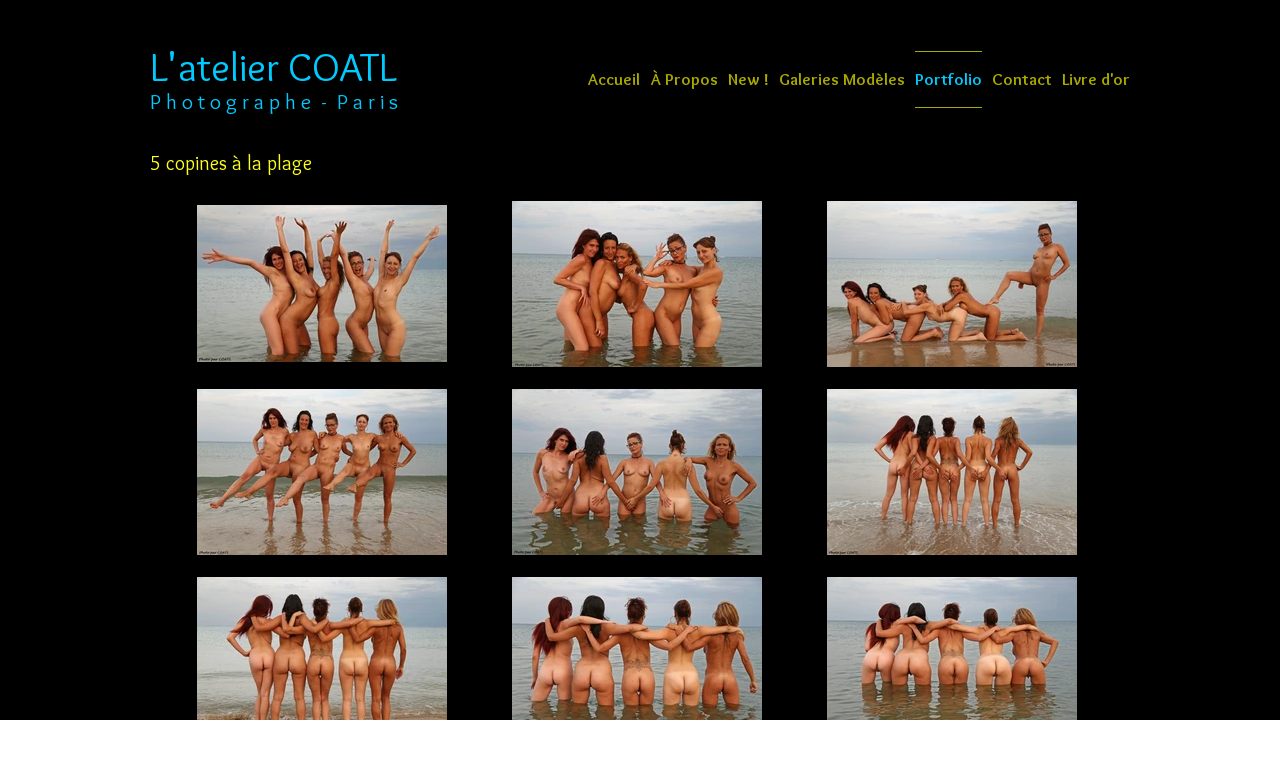

--- FILE ---
content_type: text/html; charset=UTF-8
request_url: https://www.coatl-photo.com/a-la-plage
body_size: 127951
content:
<!DOCTYPE html>
<html lang="fr">
<head>
  
  <!-- SEO Tags -->
  <title>A la plage | book</title>
  <link rel="canonical" href="https://www.coatl-photo.com/a-la-plage"/>
  <meta property="og:title" content="A la plage | book"/>
  <meta property="og:url" content="https://www.coatl-photo.com/a-la-plage"/>
  <meta property="og:site_name" content="book"/>
  <meta property="og:type" content="website"/>
  <meta name="twitter:card" content="summary_large_image"/>
  <meta name="twitter:title" content="A la plage | book"/>

  
  <meta charset='utf-8'>
  <meta name="viewport" content="width=device-width, initial-scale=1" id="wixDesktopViewport" />
  <meta http-equiv="X-UA-Compatible" content="IE=edge">
  <meta name="generator" content="Wix.com Website Builder"/>

  <link rel="icon" sizes="192x192" href="https://static.parastorage.com/client/pfavico.ico" type="image/x-icon"/>
  <link rel="shortcut icon" href="https://static.parastorage.com/client/pfavico.ico" type="image/x-icon"/>
  <link rel="apple-touch-icon" href="https://static.parastorage.com/client/pfavico.ico" type="image/x-icon"/>

  <!-- Safari Pinned Tab Icon -->
  <!-- <link rel="mask-icon" href="https://static.parastorage.com/client/pfavico.ico"> -->

  <!-- Original trials -->
  


  <!-- Segmenter Polyfill -->
  <script>
    if (!window.Intl || !window.Intl.Segmenter) {
      (function() {
        var script = document.createElement('script');
        script.src = 'https://static.parastorage.com/unpkg/@formatjs/intl-segmenter@11.7.10/polyfill.iife.js';
        document.head.appendChild(script);
      })();
    }
  </script>

  <!-- Legacy Polyfills -->
  <script nomodule="" src="https://static.parastorage.com/unpkg/core-js-bundle@3.2.1/minified.js"></script>
  <script nomodule="" src="https://static.parastorage.com/unpkg/focus-within-polyfill@5.0.9/dist/focus-within-polyfill.js"></script>

  <!-- Performance API Polyfills -->
  <script>
  (function () {
    var noop = function noop() {};
    if ("performance" in window === false) {
      window.performance = {};
    }
    window.performance.mark = performance.mark || noop;
    window.performance.measure = performance.measure || noop;
    if ("now" in window.performance === false) {
      var nowOffset = Date.now();
      if (performance.timing && performance.timing.navigationStart) {
        nowOffset = performance.timing.navigationStart;
      }
      window.performance.now = function now() {
        return Date.now() - nowOffset;
      };
    }
  })();
  </script>

  <!-- Globals Definitions -->
  <script>
    (function () {
      var now = Date.now()
      window.initialTimestamps = {
        initialTimestamp: now,
        initialRequestTimestamp: Math.round(performance.timeOrigin ? performance.timeOrigin : now - performance.now())
      }

      window.thunderboltTag = "QA_READY"
      window.thunderboltVersion = "1.16774.0"
    })();
  </script>

  <!-- Essential Viewer Model -->
  <script type="application/json" id="wix-essential-viewer-model">{"fleetConfig":{"fleetName":"thunderbolt-seo-renderer-gradual","type":"Rollout","code":1},"mode":{"qa":false,"enableTestApi":false,"debug":false,"ssrIndicator":false,"ssrOnly":false,"siteAssetsFallback":"enable","versionIndicator":false},"componentsLibrariesTopology":[{"artifactId":"editor-elements","namespace":"wixui","url":"https:\/\/static.parastorage.com\/services\/editor-elements\/1.14848.0"},{"artifactId":"editor-elements","namespace":"dsgnsys","url":"https:\/\/static.parastorage.com\/services\/editor-elements\/1.14848.0"}],"siteFeaturesConfigs":{"sessionManager":{"isRunningInDifferentSiteContext":false}},"language":{"userLanguage":"fr"},"siteAssets":{"clientTopology":{"mediaRootUrl":"https:\/\/static.wixstatic.com","staticMediaUrl":"https:\/\/static.wixstatic.com\/media","moduleRepoUrl":"https:\/\/static.parastorage.com\/unpkg","fileRepoUrl":"https:\/\/static.parastorage.com\/services","viewerAppsUrl":"https:\/\/viewer-apps.parastorage.com","viewerAssetsUrl":"https:\/\/viewer-assets.parastorage.com","siteAssetsUrl":"https:\/\/siteassets.parastorage.com","pageJsonServerUrls":["https:\/\/pages.parastorage.com","https:\/\/staticorigin.wixstatic.com","https:\/\/www.coatl-photo.com","https:\/\/fallback.wix.com\/wix-html-editor-pages-webapp\/page"],"pathOfTBModulesInFileRepoForFallback":"wix-thunderbolt\/dist\/"}},"siteFeatures":["accessibility","appMonitoring","assetsLoader","businessLogger","captcha","clickHandlerRegistrar","commonConfig","componentsLoader","componentsRegistry","consentPolicy","cyclicTabbing","domSelectors","environmentWixCodeSdk","environment","locationWixCodeSdk","mpaNavigation","navigationManager","navigationPhases","ooi","pages","panorama","passwordProtectedPage","protectedPages","renderer","reporter","router","scrollRestoration","seoWixCodeSdk","seo","sessionManager","siteMembersWixCodeSdk","siteMembers","siteScrollBlocker","siteWixCodeSdk","speculationRules","ssrCache","stores","structureApi","thunderboltInitializer","tpaCommons","tpaWorkerFeature","translations","usedPlatformApis","warmupData","windowMessageRegistrar","windowWixCodeSdk","wixCustomElementComponent","wixEmbedsApi","componentsReact","platform"],"site":{"externalBaseUrl":"https:\/\/www.coatl-photo.com","isSEO":true},"media":{"staticMediaUrl":"https:\/\/static.wixstatic.com\/media","mediaRootUrl":"https:\/\/static.wixstatic.com\/","staticVideoUrl":"https:\/\/video.wixstatic.com\/"},"requestUrl":"https:\/\/www.coatl-photo.com\/a-la-plage","rollout":{"siteAssetsVersionsRollout":false,"isDACRollout":0,"isTBRollout":true},"commonConfig":{"brand":"wix","host":"VIEWER","bsi":"","consentPolicy":{},"consentPolicyHeader":{},"siteRevision":"1556","renderingFlow":"NONE","language":"fr","locale":"fr-fr"},"interactionSampleRatio":0.01,"dynamicModelUrl":"https:\/\/www.coatl-photo.com\/_api\/v2\/dynamicmodel","accessTokensUrl":"https:\/\/www.coatl-photo.com\/_api\/v1\/access-tokens","isExcludedFromSecurityExperiments":false,"experiments":{"specs.thunderbolt.hardenFetchAndXHR":true,"specs.thunderbolt.securityExperiments":true}}</script>
  <script>window.viewerModel = JSON.parse(document.getElementById('wix-essential-viewer-model').textContent)</script>

  <script>
    window.commonConfig = viewerModel.commonConfig
  </script>

  
  <!-- BEGIN handleAccessTokens bundle -->

  <script data-url="https://static.parastorage.com/services/wix-thunderbolt/dist/handleAccessTokens.inline.4f2f9a53.bundle.min.js">(()=>{"use strict";function e(e){let{context:o,property:r,value:n,enumerable:i=!0}=e,c=e.get,l=e.set;if(!r||void 0===n&&!c&&!l)return new Error("property and value are required");let a=o||globalThis,s=a?.[r],u={};if(void 0!==n)u.value=n;else{if(c){let e=t(c);e&&(u.get=e)}if(l){let e=t(l);e&&(u.set=e)}}let p={...u,enumerable:i||!1,configurable:!1};void 0!==n&&(p.writable=!1);try{Object.defineProperty(a,r,p)}catch(e){return e instanceof TypeError?s:e}return s}function t(e,t){return"function"==typeof e?e:!0===e?.async&&"function"==typeof e.func?t?async function(t){return e.func(t)}:async function(){return e.func()}:"function"==typeof e?.func?e.func:void 0}try{e({property:"strictDefine",value:e})}catch{}try{e({property:"defineStrictObject",value:r})}catch{}try{e({property:"defineStrictMethod",value:n})}catch{}var o=["toString","toLocaleString","valueOf","constructor","prototype"];function r(t){let{context:n,property:c,propertiesToExclude:l=[],skipPrototype:a=!1,hardenPrototypePropertiesToExclude:s=[]}=t;if(!c)return new Error("property is required");let u=(n||globalThis)[c],p={},f=i(n,c);u&&("object"==typeof u||"function"==typeof u)&&Reflect.ownKeys(u).forEach(t=>{if(!l.includes(t)&&!o.includes(t)){let o=i(u,t);if(o&&(o.writable||o.configurable)){let{value:r,get:n,set:i,enumerable:c=!1}=o,l={};void 0!==r?l.value=r:n?l.get=n:i&&(l.set=i);try{let o=e({context:u,property:t,...l,enumerable:c});p[t]=o}catch(e){if(!(e instanceof TypeError))throw e;try{p[t]=o.value||o.get||o.set}catch{}}}}});let d={originalObject:u,originalProperties:p};if(!a&&void 0!==u?.prototype){let e=r({context:u,property:"prototype",propertiesToExclude:s,skipPrototype:!0});e instanceof Error||(d.originalPrototype=e?.originalObject,d.originalPrototypeProperties=e?.originalProperties)}return e({context:n,property:c,value:u,enumerable:f?.enumerable}),d}function n(t,o){let r=(o||globalThis)[t],n=i(o||globalThis,t);return r&&n&&(n.writable||n.configurable)?(Object.freeze(r),e({context:globalThis,property:t,value:r})):r}function i(e,t){if(e&&t)try{return Reflect.getOwnPropertyDescriptor(e,t)}catch{return}}function c(e){if("string"!=typeof e)return e;try{return decodeURIComponent(e).toLowerCase().trim()}catch{return e.toLowerCase().trim()}}function l(e,t){let o="";if("string"==typeof e)o=e.split("=")[0]?.trim()||"";else{if(!e||"string"!=typeof e.name)return!1;o=e.name}return t.has(c(o)||"")}function a(e,t){let o;return o="string"==typeof e?e.split(";").map(e=>e.trim()).filter(e=>e.length>0):e||[],o.filter(e=>!l(e,t))}var s=null;function u(){return null===s&&(s=typeof Document>"u"?void 0:Object.getOwnPropertyDescriptor(Document.prototype,"cookie")),s}function p(t,o){if(!globalThis?.cookieStore)return;let r=globalThis.cookieStore.get.bind(globalThis.cookieStore),n=globalThis.cookieStore.getAll.bind(globalThis.cookieStore),i=globalThis.cookieStore.set.bind(globalThis.cookieStore),c=globalThis.cookieStore.delete.bind(globalThis.cookieStore);return e({context:globalThis.CookieStore.prototype,property:"get",value:async function(e){return l(("string"==typeof e?e:e.name)||"",t)?null:r.call(this,e)},enumerable:!0}),e({context:globalThis.CookieStore.prototype,property:"getAll",value:async function(){return a(await n.apply(this,Array.from(arguments)),t)},enumerable:!0}),e({context:globalThis.CookieStore.prototype,property:"set",value:async function(){let e=Array.from(arguments);if(!l(1===e.length?e[0].name:e[0],t))return i.apply(this,e);o&&console.warn(o)},enumerable:!0}),e({context:globalThis.CookieStore.prototype,property:"delete",value:async function(){let e=Array.from(arguments);if(!l(1===e.length?e[0].name:e[0],t))return c.apply(this,e)},enumerable:!0}),e({context:globalThis.cookieStore,property:"prototype",value:globalThis.CookieStore.prototype,enumerable:!1}),e({context:globalThis,property:"cookieStore",value:globalThis.cookieStore,enumerable:!0}),{get:r,getAll:n,set:i,delete:c}}var f=["TextEncoder","TextDecoder","XMLHttpRequestEventTarget","EventTarget","URL","JSON","Reflect","Object","Array","Map","Set","WeakMap","WeakSet","Promise","Symbol","Error"],d=["addEventListener","removeEventListener","dispatchEvent","encodeURI","encodeURIComponent","decodeURI","decodeURIComponent"];const y=(e,t)=>{try{const o=t?t.get.call(document):document.cookie;return o.split(";").map(e=>e.trim()).filter(t=>t?.startsWith(e))[0]?.split("=")[1]}catch(e){return""}},g=(e="",t="",o="/")=>`${e}=; ${t?`domain=${t};`:""} max-age=0; path=${o}; expires=Thu, 01 Jan 1970 00:00:01 GMT`;function m(){(function(){if("undefined"!=typeof window){const e=performance.getEntriesByType("navigation")[0];return"back_forward"===(e?.type||"")}return!1})()&&function(){const{counter:e}=function(){const e=b("getItem");if(e){const[t,o]=e.split("-"),r=o?parseInt(o,10):0;if(r>=3){const e=t?Number(t):0;if(Date.now()-e>6e4)return{counter:0}}return{counter:r}}return{counter:0}}();e<3?(!function(e=1){b("setItem",`${Date.now()}-${e}`)}(e+1),window.location.reload()):console.error("ATS: Max reload attempts reached")}()}function b(e,t){try{return sessionStorage[e]("reload",t||"")}catch(e){console.error("ATS: Error calling sessionStorage:",e)}}const h="client-session-bind",v="sec-fetch-unsupported",{experiments:w}=window.viewerModel,T=[h,"client-binding",v,"svSession","smSession","server-session-bind","wixSession2","wixSession3"].map(e=>e.toLowerCase()),{cookie:S}=function(t,o){let r=new Set(t);return e({context:document,property:"cookie",set:{func:e=>function(e,t,o,r){let n=u(),i=c(t.split(";")[0]||"")||"";[...o].every(e=>!i.startsWith(e.toLowerCase()))&&n?.set?n.set.call(e,t):r&&console.warn(r)}(document,e,r,o)},get:{func:()=>function(e,t){let o=u();if(!o?.get)throw new Error("Cookie descriptor or getter not available");return a(o.get.call(e),t).join("; ")}(document,r)},enumerable:!0}),{cookieStore:p(r,o),cookie:u()}}(T),k="tbReady",x="security_overrideGlobals",{experiments:E,siteFeaturesConfigs:C,accessTokensUrl:P}=window.viewerModel,R=P,M={},O=(()=>{const e=y(h,S);if(w["specs.thunderbolt.browserCacheReload"]){y(v,S)||e?b("removeItem"):m()}return(()=>{const e=g(h),t=g(h,location.hostname);S.set.call(document,e),S.set.call(document,t)})(),e})();O&&(M["client-binding"]=O);const D=fetch;addEventListener(k,function e(t){const{logger:o}=t.detail;try{window.tb.init({fetch:D,fetchHeaders:M})}catch(e){const t=new Error("TB003");o.meter(`${x}_${t.message}`,{paramsOverrides:{errorType:x,eventString:t.message}}),window?.viewerModel?.mode.debug&&console.error(e)}finally{removeEventListener(k,e)}}),E["specs.thunderbolt.hardenFetchAndXHR"]||(window.fetchDynamicModel=()=>C.sessionManager.isRunningInDifferentSiteContext?Promise.resolve({}):fetch(R,{credentials:"same-origin",headers:M}).then(function(e){if(!e.ok)throw new Error(`[${e.status}]${e.statusText}`);return e.json()}),window.dynamicModelPromise=window.fetchDynamicModel())})();
//# sourceMappingURL=https://static.parastorage.com/services/wix-thunderbolt/dist/handleAccessTokens.inline.4f2f9a53.bundle.min.js.map</script>

<!-- END handleAccessTokens bundle -->

<!-- BEGIN overrideGlobals bundle -->

<script data-url="https://static.parastorage.com/services/wix-thunderbolt/dist/overrideGlobals.inline.ec13bfcf.bundle.min.js">(()=>{"use strict";function e(e){let{context:r,property:o,value:n,enumerable:i=!0}=e,c=e.get,a=e.set;if(!o||void 0===n&&!c&&!a)return new Error("property and value are required");let l=r||globalThis,u=l?.[o],s={};if(void 0!==n)s.value=n;else{if(c){let e=t(c);e&&(s.get=e)}if(a){let e=t(a);e&&(s.set=e)}}let p={...s,enumerable:i||!1,configurable:!1};void 0!==n&&(p.writable=!1);try{Object.defineProperty(l,o,p)}catch(e){return e instanceof TypeError?u:e}return u}function t(e,t){return"function"==typeof e?e:!0===e?.async&&"function"==typeof e.func?t?async function(t){return e.func(t)}:async function(){return e.func()}:"function"==typeof e?.func?e.func:void 0}try{e({property:"strictDefine",value:e})}catch{}try{e({property:"defineStrictObject",value:o})}catch{}try{e({property:"defineStrictMethod",value:n})}catch{}var r=["toString","toLocaleString","valueOf","constructor","prototype"];function o(t){let{context:n,property:c,propertiesToExclude:a=[],skipPrototype:l=!1,hardenPrototypePropertiesToExclude:u=[]}=t;if(!c)return new Error("property is required");let s=(n||globalThis)[c],p={},f=i(n,c);s&&("object"==typeof s||"function"==typeof s)&&Reflect.ownKeys(s).forEach(t=>{if(!a.includes(t)&&!r.includes(t)){let r=i(s,t);if(r&&(r.writable||r.configurable)){let{value:o,get:n,set:i,enumerable:c=!1}=r,a={};void 0!==o?a.value=o:n?a.get=n:i&&(a.set=i);try{let r=e({context:s,property:t,...a,enumerable:c});p[t]=r}catch(e){if(!(e instanceof TypeError))throw e;try{p[t]=r.value||r.get||r.set}catch{}}}}});let d={originalObject:s,originalProperties:p};if(!l&&void 0!==s?.prototype){let e=o({context:s,property:"prototype",propertiesToExclude:u,skipPrototype:!0});e instanceof Error||(d.originalPrototype=e?.originalObject,d.originalPrototypeProperties=e?.originalProperties)}return e({context:n,property:c,value:s,enumerable:f?.enumerable}),d}function n(t,r){let o=(r||globalThis)[t],n=i(r||globalThis,t);return o&&n&&(n.writable||n.configurable)?(Object.freeze(o),e({context:globalThis,property:t,value:o})):o}function i(e,t){if(e&&t)try{return Reflect.getOwnPropertyDescriptor(e,t)}catch{return}}function c(e){if("string"!=typeof e)return e;try{return decodeURIComponent(e).toLowerCase().trim()}catch{return e.toLowerCase().trim()}}function a(e,t){return e instanceof Headers?e.forEach((r,o)=>{l(o,t)||e.delete(o)}):Object.keys(e).forEach(r=>{l(r,t)||delete e[r]}),e}function l(e,t){return!t.has(c(e)||"")}function u(e,t){let r=!0,o=function(e){let t,r;if(globalThis.Request&&e instanceof Request)t=e.url;else{if("function"!=typeof e?.toString)throw new Error("Unsupported type for url");t=e.toString()}try{return new URL(t).pathname}catch{return r=t.replace(/#.+/gi,"").split("?").shift(),r.startsWith("/")?r:`/${r}`}}(e),n=c(o);return n&&t.some(e=>n.includes(e))&&(r=!1),r}function s(t,r,o){let n=fetch,i=XMLHttpRequest,c=new Set(r);function s(){let e=new i,r=e.open,n=e.setRequestHeader;return e.open=function(){let n=Array.from(arguments),i=n[1];if(n.length<2||u(i,t))return r.apply(e,n);throw new Error(o||`Request not allowed for path ${i}`)},e.setRequestHeader=function(t,r){l(decodeURIComponent(t),c)&&n.call(e,t,r)},e}return e({property:"fetch",value:function(){let e=function(e,t){return globalThis.Request&&e[0]instanceof Request&&e[0]?.headers?a(e[0].headers,t):e[1]?.headers&&a(e[1].headers,t),e}(arguments,c);return u(arguments[0],t)?n.apply(globalThis,Array.from(e)):new Promise((e,t)=>{t(new Error(o||`Request not allowed for path ${arguments[0]}`))})},enumerable:!0}),e({property:"XMLHttpRequest",value:s,enumerable:!0}),Object.keys(i).forEach(e=>{s[e]=i[e]}),{fetch:n,XMLHttpRequest:i}}var p=["TextEncoder","TextDecoder","XMLHttpRequestEventTarget","EventTarget","URL","JSON","Reflect","Object","Array","Map","Set","WeakMap","WeakSet","Promise","Symbol","Error"],f=["addEventListener","removeEventListener","dispatchEvent","encodeURI","encodeURIComponent","decodeURI","decodeURIComponent"];const d=function(){let t=globalThis.open,r=document.open;function o(e,r,o){let n="string"!=typeof e,i=t.call(window,e,r,o);return n||e&&function(e){return e.startsWith("//")&&/(?:[a-z0-9](?:[a-z0-9-]{0,61}[a-z0-9])?\.)+[a-z0-9][a-z0-9-]{0,61}[a-z0-9]/g.test(`${location.protocol}:${e}`)&&(e=`${location.protocol}${e}`),!e.startsWith("http")||new URL(e).hostname===location.hostname}(e)?{}:i}return e({property:"open",value:o,context:globalThis,enumerable:!0}),e({property:"open",value:function(e,t,n){return e?o(e,t,n):r.call(document,e||"",t||"",n||"")},context:document,enumerable:!0}),{open:t,documentOpen:r}},y=function(){let t=document.createElement,r=Element.prototype.setAttribute,o=Element.prototype.setAttributeNS;return e({property:"createElement",context:document,value:function(n,i){let a=t.call(document,n,i);if("iframe"===c(n)){e({property:"srcdoc",context:a,get:()=>"",set:()=>{console.warn("`srcdoc` is not allowed in iframe elements.")}});let t=function(e,t){"srcdoc"!==e.toLowerCase()?r.call(a,e,t):console.warn("`srcdoc` attribute is not allowed to be set.")},n=function(e,t,r){"srcdoc"!==t.toLowerCase()?o.call(a,e,t,r):console.warn("`srcdoc` attribute is not allowed to be set.")};a.setAttribute=t,a.setAttributeNS=n}return a},enumerable:!0}),{createElement:t,setAttribute:r,setAttributeNS:o}},m=["client-binding"],b=["/_api/v1/access-tokens","/_api/v2/dynamicmodel","/_api/one-app-session-web/v3/businesses"],h=function(){let t=setTimeout,r=setInterval;return o("setTimeout",0,globalThis),o("setInterval",0,globalThis),{setTimeout:t,setInterval:r};function o(t,r,o){let n=o||globalThis,i=n[t];if(!i||"function"!=typeof i)throw new Error(`Function ${t} not found or is not a function`);e({property:t,value:function(){let e=Array.from(arguments);if("string"!=typeof e[r])return i.apply(n,e);console.warn(`Calling ${t} with a String Argument at index ${r} is not allowed`)},context:o,enumerable:!0})}},v=function(){if(navigator&&"serviceWorker"in navigator){let t=navigator.serviceWorker.register;return e({context:navigator.serviceWorker,property:"register",value:function(){console.log("Service worker registration is not allowed")},enumerable:!0}),{register:t}}return{}};performance.mark("overrideGlobals started");const{isExcludedFromSecurityExperiments:g,experiments:w}=window.viewerModel,E=!g&&w["specs.thunderbolt.securityExperiments"];try{d(),E&&y(),w["specs.thunderbolt.hardenFetchAndXHR"]&&E&&s(b,m),v(),(e=>{let t=[],r=[];r=r.concat(["TextEncoder","TextDecoder"]),e&&(r=r.concat(["XMLHttpRequestEventTarget","EventTarget"])),r=r.concat(["URL","JSON"]),e&&(t=t.concat(["addEventListener","removeEventListener"])),t=t.concat(["encodeURI","encodeURIComponent","decodeURI","decodeURIComponent"]),r=r.concat(["String","Number"]),e&&r.push("Object"),r=r.concat(["Reflect"]),t.forEach(e=>{n(e),["addEventListener","removeEventListener"].includes(e)&&n(e,document)}),r.forEach(e=>{o({property:e})})})(E),E&&h()}catch(e){window?.viewerModel?.mode.debug&&console.error(e);const t=new Error("TB006");window.fedops?.reportError(t,"security_overrideGlobals"),window.Sentry?window.Sentry.captureException(t):globalThis.defineStrictProperty("sentryBuffer",[t],window,!1)}performance.mark("overrideGlobals ended")})();
//# sourceMappingURL=https://static.parastorage.com/services/wix-thunderbolt/dist/overrideGlobals.inline.ec13bfcf.bundle.min.js.map</script>

<!-- END overrideGlobals bundle -->


  
  <script>
    window.commonConfig = viewerModel.commonConfig

	
  </script>

  <!-- Initial CSS -->
  <style data-url="https://static.parastorage.com/services/wix-thunderbolt/dist/main.347af09f.min.css">@keyframes slide-horizontal-new{0%{transform:translateX(100%)}}@keyframes slide-horizontal-old{80%{opacity:1}to{opacity:0;transform:translateX(-100%)}}@keyframes slide-vertical-new{0%{transform:translateY(-100%)}}@keyframes slide-vertical-old{80%{opacity:1}to{opacity:0;transform:translateY(100%)}}@keyframes out-in-new{0%{opacity:0}}@keyframes out-in-old{to{opacity:0}}:root:active-view-transition{view-transition-name:none}::view-transition{pointer-events:none}:root:active-view-transition::view-transition-new(page-group),:root:active-view-transition::view-transition-old(page-group){animation-duration:.6s;cursor:wait;pointer-events:all}:root:active-view-transition-type(SlideHorizontal)::view-transition-old(page-group){animation:slide-horizontal-old .6s cubic-bezier(.83,0,.17,1) forwards;mix-blend-mode:normal}:root:active-view-transition-type(SlideHorizontal)::view-transition-new(page-group){animation:slide-horizontal-new .6s cubic-bezier(.83,0,.17,1) backwards;mix-blend-mode:normal}:root:active-view-transition-type(SlideVertical)::view-transition-old(page-group){animation:slide-vertical-old .6s cubic-bezier(.83,0,.17,1) forwards;mix-blend-mode:normal}:root:active-view-transition-type(SlideVertical)::view-transition-new(page-group){animation:slide-vertical-new .6s cubic-bezier(.83,0,.17,1) backwards;mix-blend-mode:normal}:root:active-view-transition-type(OutIn)::view-transition-old(page-group){animation:out-in-old .35s cubic-bezier(.22,1,.36,1) forwards}:root:active-view-transition-type(OutIn)::view-transition-new(page-group){animation:out-in-new .35s cubic-bezier(.64,0,.78,0) .35s backwards}@media(prefers-reduced-motion:reduce){::view-transition-group(*),::view-transition-new(*),::view-transition-old(*){animation:none!important}}body,html{background:transparent;border:0;margin:0;outline:0;padding:0;vertical-align:baseline}body{--scrollbar-width:0px;font-family:Arial,Helvetica,sans-serif;font-size:10px}body,html{height:100%}body{overflow-x:auto;overflow-y:scroll}body:not(.responsive) #site-root{min-width:var(--site-width);width:100%}body:not([data-js-loaded]) [data-hide-prejs]{visibility:hidden}interact-element{display:contents}#SITE_CONTAINER{position:relative}:root{--one-unit:1vw;--section-max-width:9999px;--spx-stopper-max:9999px;--spx-stopper-min:0px;--browser-zoom:1}@supports(-webkit-appearance:none) and (stroke-color:transparent){:root{--safari-sticky-fix:opacity;--experimental-safari-sticky-fix:translateZ(0)}}@supports(container-type:inline-size){:root{--one-unit:1cqw}}[id^=oldHoverBox-]{mix-blend-mode:plus-lighter;transition:opacity .5s ease,visibility .5s ease}[data-mesh-id$=inlineContent-gridContainer]:has(>[id^=oldHoverBox-]){isolation:isolate}</style>
<style data-url="https://static.parastorage.com/services/wix-thunderbolt/dist/main.renderer.9cb0985f.min.css">a,abbr,acronym,address,applet,b,big,blockquote,button,caption,center,cite,code,dd,del,dfn,div,dl,dt,em,fieldset,font,footer,form,h1,h2,h3,h4,h5,h6,header,i,iframe,img,ins,kbd,label,legend,li,nav,object,ol,p,pre,q,s,samp,section,small,span,strike,strong,sub,sup,table,tbody,td,tfoot,th,thead,title,tr,tt,u,ul,var{background:transparent;border:0;margin:0;outline:0;padding:0;vertical-align:baseline}input,select,textarea{box-sizing:border-box;font-family:Helvetica,Arial,sans-serif}ol,ul{list-style:none}blockquote,q{quotes:none}ins{text-decoration:none}del{text-decoration:line-through}table{border-collapse:collapse;border-spacing:0}a{cursor:pointer;text-decoration:none}.testStyles{overflow-y:hidden}.reset-button{-webkit-appearance:none;background:none;border:0;color:inherit;font:inherit;line-height:normal;outline:0;overflow:visible;padding:0;-webkit-user-select:none;-moz-user-select:none;-ms-user-select:none}:focus{outline:none}body.device-mobile-optimized:not(.disable-site-overflow){overflow-x:hidden;overflow-y:scroll}body.device-mobile-optimized:not(.responsive) #SITE_CONTAINER{margin-left:auto;margin-right:auto;overflow-x:visible;position:relative;width:320px}body.device-mobile-optimized:not(.responsive):not(.blockSiteScrolling) #SITE_CONTAINER{margin-top:0}body.device-mobile-optimized>*{max-width:100%!important}body.device-mobile-optimized #site-root{overflow-x:hidden;overflow-y:hidden}@supports(overflow:clip){body.device-mobile-optimized #site-root{overflow-x:clip;overflow-y:clip}}body.device-mobile-non-optimized #SITE_CONTAINER #site-root{overflow-x:clip;overflow-y:clip}body.device-mobile-non-optimized.fullScreenMode{background-color:#5f6360}body.device-mobile-non-optimized.fullScreenMode #MOBILE_ACTIONS_MENU,body.device-mobile-non-optimized.fullScreenMode #SITE_BACKGROUND,body.device-mobile-non-optimized.fullScreenMode #site-root,body.fullScreenMode #WIX_ADS{visibility:hidden}body.fullScreenMode{overflow-x:hidden!important;overflow-y:hidden!important}body.fullScreenMode.device-mobile-optimized #TINY_MENU{opacity:0;pointer-events:none}body.fullScreenMode-scrollable.device-mobile-optimized{overflow-x:hidden!important;overflow-y:auto!important}body.fullScreenMode-scrollable.device-mobile-optimized #masterPage,body.fullScreenMode-scrollable.device-mobile-optimized #site-root{overflow-x:hidden!important;overflow-y:hidden!important}body.fullScreenMode-scrollable.device-mobile-optimized #SITE_BACKGROUND,body.fullScreenMode-scrollable.device-mobile-optimized #masterPage{height:auto!important}body.fullScreenMode-scrollable.device-mobile-optimized #masterPage.mesh-layout{height:0!important}body.blockSiteScrolling,body.siteScrollingBlocked{position:fixed;width:100%}body.blockSiteScrolling #SITE_CONTAINER{margin-top:calc(var(--blocked-site-scroll-margin-top)*-1)}#site-root{margin:0 auto;min-height:100%;position:relative;top:var(--wix-ads-height)}#site-root img:not([src]){visibility:hidden}#site-root svg img:not([src]){visibility:visible}.auto-generated-link{color:inherit}#SCROLL_TO_BOTTOM,#SCROLL_TO_TOP{height:0}.has-click-trigger{cursor:pointer}.fullScreenOverlay{bottom:0;display:flex;justify-content:center;left:0;overflow-y:hidden;position:fixed;right:0;top:-60px;z-index:1005}.fullScreenOverlay>.fullScreenOverlayContent{bottom:0;left:0;margin:0 auto;overflow:hidden;position:absolute;right:0;top:60px;transform:translateZ(0)}[data-mesh-id$=centeredContent],[data-mesh-id$=form],[data-mesh-id$=inlineContent]{pointer-events:none;position:relative}[data-mesh-id$=-gridWrapper],[data-mesh-id$=-rotated-wrapper]{pointer-events:none}[data-mesh-id$=-gridContainer]>*,[data-mesh-id$=-rotated-wrapper]>*,[data-mesh-id$=inlineContent]>:not([data-mesh-id$=-gridContainer]){pointer-events:auto}.device-mobile-optimized #masterPage.mesh-layout #SOSP_CONTAINER_CUSTOM_ID{grid-area:2/1/3/2;-ms-grid-row:2;position:relative}#masterPage.mesh-layout{-ms-grid-rows:max-content max-content min-content max-content;-ms-grid-columns:100%;align-items:start;display:-ms-grid;display:grid;grid-template-columns:100%;grid-template-rows:max-content max-content min-content max-content;justify-content:stretch}#masterPage.mesh-layout #PAGES_CONTAINER,#masterPage.mesh-layout #SITE_FOOTER-placeholder,#masterPage.mesh-layout #SITE_FOOTER_WRAPPER,#masterPage.mesh-layout #SITE_HEADER-placeholder,#masterPage.mesh-layout #SITE_HEADER_WRAPPER,#masterPage.mesh-layout #SOSP_CONTAINER_CUSTOM_ID[data-state~=mobileView],#masterPage.mesh-layout #soapAfterPagesContainer,#masterPage.mesh-layout #soapBeforePagesContainer{-ms-grid-row-align:start;-ms-grid-column-align:start;-ms-grid-column:1}#masterPage.mesh-layout #SITE_HEADER-placeholder,#masterPage.mesh-layout #SITE_HEADER_WRAPPER{grid-area:1/1/2/2;-ms-grid-row:1}#masterPage.mesh-layout #PAGES_CONTAINER,#masterPage.mesh-layout #soapAfterPagesContainer,#masterPage.mesh-layout #soapBeforePagesContainer{grid-area:3/1/4/2;-ms-grid-row:3}#masterPage.mesh-layout #soapAfterPagesContainer,#masterPage.mesh-layout #soapBeforePagesContainer{width:100%}#masterPage.mesh-layout #PAGES_CONTAINER{align-self:stretch}#masterPage.mesh-layout main#PAGES_CONTAINER{display:block}#masterPage.mesh-layout #SITE_FOOTER-placeholder,#masterPage.mesh-layout #SITE_FOOTER_WRAPPER{grid-area:4/1/5/2;-ms-grid-row:4}#masterPage.mesh-layout #SITE_PAGES,#masterPage.mesh-layout [data-mesh-id=PAGES_CONTAINERcenteredContent],#masterPage.mesh-layout [data-mesh-id=PAGES_CONTAINERinlineContent]{height:100%}#masterPage.mesh-layout.desktop>*{width:100%}#masterPage.mesh-layout #PAGES_CONTAINER,#masterPage.mesh-layout #SITE_FOOTER,#masterPage.mesh-layout #SITE_FOOTER_WRAPPER,#masterPage.mesh-layout #SITE_HEADER,#masterPage.mesh-layout #SITE_HEADER_WRAPPER,#masterPage.mesh-layout #SITE_PAGES,#masterPage.mesh-layout #masterPageinlineContent{position:relative}#masterPage.mesh-layout #SITE_HEADER{grid-area:1/1/2/2}#masterPage.mesh-layout #SITE_FOOTER{grid-area:4/1/5/2}#masterPage.mesh-layout.overflow-x-clip #SITE_FOOTER,#masterPage.mesh-layout.overflow-x-clip #SITE_HEADER{overflow-x:clip}[data-z-counter]{z-index:0}[data-z-counter="0"]{z-index:auto}.wixSiteProperties{-webkit-font-smoothing:antialiased;-moz-osx-font-smoothing:grayscale}:root{--wst-button-color-fill-primary:rgb(var(--color_48));--wst-button-color-border-primary:rgb(var(--color_49));--wst-button-color-text-primary:rgb(var(--color_50));--wst-button-color-fill-primary-hover:rgb(var(--color_51));--wst-button-color-border-primary-hover:rgb(var(--color_52));--wst-button-color-text-primary-hover:rgb(var(--color_53));--wst-button-color-fill-primary-disabled:rgb(var(--color_54));--wst-button-color-border-primary-disabled:rgb(var(--color_55));--wst-button-color-text-primary-disabled:rgb(var(--color_56));--wst-button-color-fill-secondary:rgb(var(--color_57));--wst-button-color-border-secondary:rgb(var(--color_58));--wst-button-color-text-secondary:rgb(var(--color_59));--wst-button-color-fill-secondary-hover:rgb(var(--color_60));--wst-button-color-border-secondary-hover:rgb(var(--color_61));--wst-button-color-text-secondary-hover:rgb(var(--color_62));--wst-button-color-fill-secondary-disabled:rgb(var(--color_63));--wst-button-color-border-secondary-disabled:rgb(var(--color_64));--wst-button-color-text-secondary-disabled:rgb(var(--color_65));--wst-color-fill-base-1:rgb(var(--color_36));--wst-color-fill-base-2:rgb(var(--color_37));--wst-color-fill-base-shade-1:rgb(var(--color_38));--wst-color-fill-base-shade-2:rgb(var(--color_39));--wst-color-fill-base-shade-3:rgb(var(--color_40));--wst-color-fill-accent-1:rgb(var(--color_41));--wst-color-fill-accent-2:rgb(var(--color_42));--wst-color-fill-accent-3:rgb(var(--color_43));--wst-color-fill-accent-4:rgb(var(--color_44));--wst-color-fill-background-primary:rgb(var(--color_11));--wst-color-fill-background-secondary:rgb(var(--color_12));--wst-color-text-primary:rgb(var(--color_15));--wst-color-text-secondary:rgb(var(--color_14));--wst-color-action:rgb(var(--color_18));--wst-color-disabled:rgb(var(--color_39));--wst-color-title:rgb(var(--color_45));--wst-color-subtitle:rgb(var(--color_46));--wst-color-line:rgb(var(--color_47));--wst-font-style-h2:var(--font_2);--wst-font-style-h3:var(--font_3);--wst-font-style-h4:var(--font_4);--wst-font-style-h5:var(--font_5);--wst-font-style-h6:var(--font_6);--wst-font-style-body-large:var(--font_7);--wst-font-style-body-medium:var(--font_8);--wst-font-style-body-small:var(--font_9);--wst-font-style-body-x-small:var(--font_10);--wst-color-custom-1:rgb(var(--color_13));--wst-color-custom-2:rgb(var(--color_16));--wst-color-custom-3:rgb(var(--color_17));--wst-color-custom-4:rgb(var(--color_19));--wst-color-custom-5:rgb(var(--color_20));--wst-color-custom-6:rgb(var(--color_21));--wst-color-custom-7:rgb(var(--color_22));--wst-color-custom-8:rgb(var(--color_23));--wst-color-custom-9:rgb(var(--color_24));--wst-color-custom-10:rgb(var(--color_25));--wst-color-custom-11:rgb(var(--color_26));--wst-color-custom-12:rgb(var(--color_27));--wst-color-custom-13:rgb(var(--color_28));--wst-color-custom-14:rgb(var(--color_29));--wst-color-custom-15:rgb(var(--color_30));--wst-color-custom-16:rgb(var(--color_31));--wst-color-custom-17:rgb(var(--color_32));--wst-color-custom-18:rgb(var(--color_33));--wst-color-custom-19:rgb(var(--color_34));--wst-color-custom-20:rgb(var(--color_35))}.wix-presets-wrapper{display:contents}</style>

  <meta name="format-detection" content="telephone=no">
  <meta name="skype_toolbar" content="skype_toolbar_parser_compatible">
  
  

  

  

  <!-- head performance data start -->
  
  <!-- head performance data end -->
  

    


    
<style data-href="https://static.parastorage.com/services/editor-elements-library/dist/thunderbolt/rb_wixui.thunderbolt_bootstrap.a1b00b19.min.css">.cwL6XW{cursor:pointer}.sNF2R0{opacity:0}.hLoBV3{transition:opacity var(--transition-duration) cubic-bezier(.37,0,.63,1)}.Rdf41z,.hLoBV3{opacity:1}.ftlZWo{transition:opacity var(--transition-duration) cubic-bezier(.37,0,.63,1)}.ATGlOr,.ftlZWo{opacity:0}.KQSXD0{transition:opacity var(--transition-duration) cubic-bezier(.64,0,.78,0)}.KQSXD0,.pagQKE{opacity:1}._6zG5H{opacity:0;transition:opacity var(--transition-duration) cubic-bezier(.22,1,.36,1)}.BB49uC{transform:translateX(100%)}.j9xE1V{transition:transform var(--transition-duration) cubic-bezier(.87,0,.13,1)}.ICs7Rs,.j9xE1V{transform:translateX(0)}.DxijZJ{transition:transform var(--transition-duration) cubic-bezier(.87,0,.13,1)}.B5kjYq,.DxijZJ{transform:translateX(-100%)}.cJijIV{transition:transform var(--transition-duration) cubic-bezier(.87,0,.13,1)}.cJijIV,.hOxaWM{transform:translateX(0)}.T9p3fN{transform:translateX(100%);transition:transform var(--transition-duration) cubic-bezier(.87,0,.13,1)}.qDxYJm{transform:translateY(100%)}.aA9V0P{transition:transform var(--transition-duration) cubic-bezier(.87,0,.13,1)}.YPXPAS,.aA9V0P{transform:translateY(0)}.Xf2zsA{transition:transform var(--transition-duration) cubic-bezier(.87,0,.13,1)}.Xf2zsA,.y7Kt7s{transform:translateY(-100%)}.EeUgMu{transition:transform var(--transition-duration) cubic-bezier(.87,0,.13,1)}.EeUgMu,.fdHrtm{transform:translateY(0)}.WIFaG4{transform:translateY(100%);transition:transform var(--transition-duration) cubic-bezier(.87,0,.13,1)}body:not(.responsive) .JsJXaX{overflow-x:clip}:root:active-view-transition .JsJXaX{view-transition-name:page-group}.AnQkDU{display:grid;grid-template-columns:1fr;grid-template-rows:1fr;height:100%}.AnQkDU>div{align-self:stretch!important;grid-area:1/1/2/2;justify-self:stretch!important}.StylableButton2545352419__root{-archetype:box;border:none;box-sizing:border-box;cursor:pointer;display:block;height:100%;min-height:10px;min-width:10px;padding:0;touch-action:manipulation;width:100%}.StylableButton2545352419__root[disabled]{pointer-events:none}.StylableButton2545352419__root:not(:hover):not([disabled]).StylableButton2545352419--hasBackgroundColor{background-color:var(--corvid-background-color)!important}.StylableButton2545352419__root:hover:not([disabled]).StylableButton2545352419--hasHoverBackgroundColor{background-color:var(--corvid-hover-background-color)!important}.StylableButton2545352419__root:not(:hover)[disabled].StylableButton2545352419--hasDisabledBackgroundColor{background-color:var(--corvid-disabled-background-color)!important}.StylableButton2545352419__root:not(:hover):not([disabled]).StylableButton2545352419--hasBorderColor{border-color:var(--corvid-border-color)!important}.StylableButton2545352419__root:hover:not([disabled]).StylableButton2545352419--hasHoverBorderColor{border-color:var(--corvid-hover-border-color)!important}.StylableButton2545352419__root:not(:hover)[disabled].StylableButton2545352419--hasDisabledBorderColor{border-color:var(--corvid-disabled-border-color)!important}.StylableButton2545352419__root.StylableButton2545352419--hasBorderRadius{border-radius:var(--corvid-border-radius)!important}.StylableButton2545352419__root.StylableButton2545352419--hasBorderWidth{border-width:var(--corvid-border-width)!important}.StylableButton2545352419__root:not(:hover):not([disabled]).StylableButton2545352419--hasColor,.StylableButton2545352419__root:not(:hover):not([disabled]).StylableButton2545352419--hasColor .StylableButton2545352419__label{color:var(--corvid-color)!important}.StylableButton2545352419__root:hover:not([disabled]).StylableButton2545352419--hasHoverColor,.StylableButton2545352419__root:hover:not([disabled]).StylableButton2545352419--hasHoverColor .StylableButton2545352419__label{color:var(--corvid-hover-color)!important}.StylableButton2545352419__root:not(:hover)[disabled].StylableButton2545352419--hasDisabledColor,.StylableButton2545352419__root:not(:hover)[disabled].StylableButton2545352419--hasDisabledColor .StylableButton2545352419__label{color:var(--corvid-disabled-color)!important}.StylableButton2545352419__link{-archetype:box;box-sizing:border-box;color:#000;text-decoration:none}.StylableButton2545352419__container{align-items:center;display:flex;flex-basis:auto;flex-direction:row;flex-grow:1;height:100%;justify-content:center;overflow:hidden;transition:all .2s ease,visibility 0s;width:100%}.StylableButton2545352419__label{-archetype:text;-controller-part-type:LayoutChildDisplayDropdown,LayoutFlexChildSpacing(first);max-width:100%;min-width:1.8em;overflow:hidden;text-align:center;text-overflow:ellipsis;transition:inherit;white-space:nowrap}.StylableButton2545352419__root.StylableButton2545352419--isMaxContent .StylableButton2545352419__label{text-overflow:unset}.StylableButton2545352419__root.StylableButton2545352419--isWrapText .StylableButton2545352419__label{min-width:10px;overflow-wrap:break-word;white-space:break-spaces;word-break:break-word}.StylableButton2545352419__icon{-archetype:icon;-controller-part-type:LayoutChildDisplayDropdown,LayoutFlexChildSpacing(last);flex-shrink:0;height:50px;min-width:1px;transition:inherit}.StylableButton2545352419__icon.StylableButton2545352419--override{display:block!important}.StylableButton2545352419__icon svg,.StylableButton2545352419__icon>span{display:flex;height:inherit;width:inherit}.StylableButton2545352419__root:not(:hover):not([disalbed]).StylableButton2545352419--hasIconColor .StylableButton2545352419__icon svg{fill:var(--corvid-icon-color)!important;stroke:var(--corvid-icon-color)!important}.StylableButton2545352419__root:hover:not([disabled]).StylableButton2545352419--hasHoverIconColor .StylableButton2545352419__icon svg{fill:var(--corvid-hover-icon-color)!important;stroke:var(--corvid-hover-icon-color)!important}.StylableButton2545352419__root:not(:hover)[disabled].StylableButton2545352419--hasDisabledIconColor .StylableButton2545352419__icon svg{fill:var(--corvid-disabled-icon-color)!important;stroke:var(--corvid-disabled-icon-color)!important}.aeyn4z{bottom:0;left:0;position:absolute;right:0;top:0}.qQrFOK{cursor:pointer}.VDJedC{-webkit-tap-highlight-color:rgba(0,0,0,0);fill:var(--corvid-fill-color,var(--fill));fill-opacity:var(--fill-opacity);stroke:var(--corvid-stroke-color,var(--stroke));stroke-opacity:var(--stroke-opacity);stroke-width:var(--stroke-width);filter:var(--drop-shadow,none);opacity:var(--opacity);transform:var(--flip)}.VDJedC,.VDJedC svg{bottom:0;left:0;position:absolute;right:0;top:0}.VDJedC svg{height:var(--svg-calculated-height,100%);margin:auto;padding:var(--svg-calculated-padding,0);width:var(--svg-calculated-width,100%)}.VDJedC svg:not([data-type=ugc]){overflow:visible}.l4CAhn *{vector-effect:non-scaling-stroke}.Z_l5lU{-webkit-text-size-adjust:100%;-moz-text-size-adjust:100%;text-size-adjust:100%}ol.font_100,ul.font_100{color:#080808;font-family:"Arial, Helvetica, sans-serif",serif;font-size:10px;font-style:normal;font-variant:normal;font-weight:400;letter-spacing:normal;line-height:normal;margin:0;text-decoration:none}ol.font_100 li,ul.font_100 li{margin-bottom:12px}ol.wix-list-text-align,ul.wix-list-text-align{list-style-position:inside}ol.wix-list-text-align h1,ol.wix-list-text-align h2,ol.wix-list-text-align h3,ol.wix-list-text-align h4,ol.wix-list-text-align h5,ol.wix-list-text-align h6,ol.wix-list-text-align p,ul.wix-list-text-align h1,ul.wix-list-text-align h2,ul.wix-list-text-align h3,ul.wix-list-text-align h4,ul.wix-list-text-align h5,ul.wix-list-text-align h6,ul.wix-list-text-align p{display:inline}.HQSswv{cursor:pointer}.yi6otz{clip:rect(0 0 0 0);border:0;height:1px;margin:-1px;overflow:hidden;padding:0;position:absolute;width:1px}.zQ9jDz [data-attr-richtext-marker=true]{display:block}.zQ9jDz [data-attr-richtext-marker=true] table{border-collapse:collapse;margin:15px 0;width:100%}.zQ9jDz [data-attr-richtext-marker=true] table td{padding:12px;position:relative}.zQ9jDz [data-attr-richtext-marker=true] table td:after{border-bottom:1px solid currentColor;border-left:1px solid currentColor;bottom:0;content:"";left:0;opacity:.2;position:absolute;right:0;top:0}.zQ9jDz [data-attr-richtext-marker=true] table tr td:last-child:after{border-right:1px solid currentColor}.zQ9jDz [data-attr-richtext-marker=true] table tr:first-child td:after{border-top:1px solid currentColor}@supports(-webkit-appearance:none) and (stroke-color:transparent){.qvSjx3>*>:first-child{vertical-align:top}}@supports(-webkit-touch-callout:none){.qvSjx3>*>:first-child{vertical-align:top}}.LkZBpT :is(p,h1,h2,h3,h4,h5,h6,ul,ol,span[data-attr-richtext-marker],blockquote,div) [class$=rich-text__text],.LkZBpT :is(p,h1,h2,h3,h4,h5,h6,ul,ol,span[data-attr-richtext-marker],blockquote,div)[class$=rich-text__text]{color:var(--corvid-color,currentColor)}.LkZBpT :is(p,h1,h2,h3,h4,h5,h6,ul,ol,span[data-attr-richtext-marker],blockquote,div) span[style*=color]{color:var(--corvid-color,currentColor)!important}.Kbom4H{direction:var(--text-direction);min-height:var(--min-height);min-width:var(--min-width)}.Kbom4H .upNqi2{word-wrap:break-word;height:100%;overflow-wrap:break-word;position:relative;width:100%}.Kbom4H .upNqi2 ul{list-style:disc inside}.Kbom4H .upNqi2 li{margin-bottom:12px}.MMl86N blockquote,.MMl86N div,.MMl86N h1,.MMl86N h2,.MMl86N h3,.MMl86N h4,.MMl86N h5,.MMl86N h6,.MMl86N p{letter-spacing:normal;line-height:normal}.gYHZuN{min-height:var(--min-height);min-width:var(--min-width)}.gYHZuN .upNqi2{word-wrap:break-word;height:100%;overflow-wrap:break-word;position:relative;width:100%}.gYHZuN .upNqi2 ol,.gYHZuN .upNqi2 ul{letter-spacing:normal;line-height:normal;margin-inline-start:.5em;padding-inline-start:1.3em}.gYHZuN .upNqi2 ul{list-style-type:disc}.gYHZuN .upNqi2 ol{list-style-type:decimal}.gYHZuN .upNqi2 ol ul,.gYHZuN .upNqi2 ul ul{line-height:normal;list-style-type:circle}.gYHZuN .upNqi2 ol ol ul,.gYHZuN .upNqi2 ol ul ul,.gYHZuN .upNqi2 ul ol ul,.gYHZuN .upNqi2 ul ul ul{line-height:normal;list-style-type:square}.gYHZuN .upNqi2 li{font-style:inherit;font-weight:inherit;letter-spacing:normal;line-height:inherit}.gYHZuN .upNqi2 h1,.gYHZuN .upNqi2 h2,.gYHZuN .upNqi2 h3,.gYHZuN .upNqi2 h4,.gYHZuN .upNqi2 h5,.gYHZuN .upNqi2 h6,.gYHZuN .upNqi2 p{letter-spacing:normal;line-height:normal;margin-block:0;margin:0}.gYHZuN .upNqi2 a{color:inherit}.MMl86N,.ku3DBC{word-wrap:break-word;direction:var(--text-direction);min-height:var(--min-height);min-width:var(--min-width);mix-blend-mode:var(--blendMode,normal);overflow-wrap:break-word;pointer-events:none;text-align:start;text-shadow:var(--textOutline,0 0 transparent),var(--textShadow,0 0 transparent);text-transform:var(--textTransform,"none")}.MMl86N>*,.ku3DBC>*{pointer-events:auto}.MMl86N li,.ku3DBC li{font-style:inherit;font-weight:inherit;letter-spacing:normal;line-height:inherit}.MMl86N ol,.MMl86N ul,.ku3DBC ol,.ku3DBC ul{letter-spacing:normal;line-height:normal;margin-inline-end:0;margin-inline-start:.5em}.MMl86N:not(.Vq6kJx) ol,.MMl86N:not(.Vq6kJx) ul,.ku3DBC:not(.Vq6kJx) ol,.ku3DBC:not(.Vq6kJx) ul{padding-inline-end:0;padding-inline-start:1.3em}.MMl86N ul,.ku3DBC ul{list-style-type:disc}.MMl86N ol,.ku3DBC ol{list-style-type:decimal}.MMl86N ol ul,.MMl86N ul ul,.ku3DBC ol ul,.ku3DBC ul ul{list-style-type:circle}.MMl86N ol ol ul,.MMl86N ol ul ul,.MMl86N ul ol ul,.MMl86N ul ul ul,.ku3DBC ol ol ul,.ku3DBC ol ul ul,.ku3DBC ul ol ul,.ku3DBC ul ul ul{list-style-type:square}.MMl86N blockquote,.MMl86N div,.MMl86N h1,.MMl86N h2,.MMl86N h3,.MMl86N h4,.MMl86N h5,.MMl86N h6,.MMl86N p,.ku3DBC blockquote,.ku3DBC div,.ku3DBC h1,.ku3DBC h2,.ku3DBC h3,.ku3DBC h4,.ku3DBC h5,.ku3DBC h6,.ku3DBC p{margin-block:0;margin:0}.MMl86N a,.ku3DBC a{color:inherit}.Vq6kJx li{margin-inline-end:0;margin-inline-start:1.3em}.Vd6aQZ{overflow:hidden;padding:0;pointer-events:none;white-space:nowrap}.mHZSwn{display:none}.lvxhkV{bottom:0;left:0;position:absolute;right:0;top:0;width:100%}.QJjwEo{transform:translateY(-100%);transition:.2s ease-in}.kdBXfh{transition:.2s}.MP52zt{opacity:0;transition:.2s ease-in}.MP52zt.Bhu9m5{z-index:-1!important}.LVP8Wf{opacity:1;transition:.2s}.VrZrC0{height:auto}.VrZrC0,.cKxVkc{position:relative;width:100%}:host(:not(.device-mobile-optimized)) .vlM3HR,body:not(.device-mobile-optimized) .vlM3HR{margin-left:calc((100% - var(--site-width))/2);width:var(--site-width)}.AT7o0U[data-focuscycled=active]{outline:1px solid transparent}.AT7o0U[data-focuscycled=active]:not(:focus-within){outline:2px solid transparent;transition:outline .01s ease}.AT7o0U .vlM3HR{bottom:0;left:0;position:absolute;right:0;top:0}.Tj01hh,.jhxvbR{display:block;height:100%;width:100%}.jhxvbR img{max-width:var(--wix-img-max-width,100%)}.jhxvbR[data-animate-blur] img{filter:blur(9px);transition:filter .8s ease-in}.jhxvbR[data-animate-blur] img[data-load-done]{filter:none}.WzbAF8{direction:var(--direction)}.WzbAF8 .mpGTIt .O6KwRn{display:var(--item-display);height:var(--item-size);margin-block:var(--item-margin-block);margin-inline:var(--item-margin-inline);width:var(--item-size)}.WzbAF8 .mpGTIt .O6KwRn:last-child{margin-block:0;margin-inline:0}.WzbAF8 .mpGTIt .O6KwRn .oRtuWN{display:block}.WzbAF8 .mpGTIt .O6KwRn .oRtuWN .YaS0jR{height:var(--item-size);width:var(--item-size)}.WzbAF8 .mpGTIt{height:100%;position:absolute;white-space:nowrap;width:100%}:host(.device-mobile-optimized) .WzbAF8 .mpGTIt,body.device-mobile-optimized .WzbAF8 .mpGTIt{white-space:normal}.big2ZD{display:grid;grid-template-columns:1fr;grid-template-rows:1fr;height:calc(100% - var(--wix-ads-height));left:0;margin-top:var(--wix-ads-height);position:fixed;top:0;width:100%}.SHHiV9,.big2ZD{pointer-events:none;z-index:var(--pinned-layer-in-container,var(--above-all-in-container))}</style>
<style data-href="https://static.parastorage.com/services/editor-elements-library/dist/thunderbolt/rb_wixui.thunderbolt[DropDownMenu_SeparateLinesMenuButtonSkin].063cf09a.min.css">._pfxlW{clip-path:inset(50%);height:24px;position:absolute;width:24px}._pfxlW:active,._pfxlW:focus{clip-path:unset;right:0;top:50%;transform:translateY(-50%)}._pfxlW.RG3k61{transform:translateY(-50%) rotate(180deg)}.MyVYz_,.fdaMIZ{box-sizing:border-box;height:100%;overflow:visible;position:relative;width:auto}.MyVYz_[data-state~=header] a,.MyVYz_[data-state~=header] div,[data-state~=header].fdaMIZ a,[data-state~=header].fdaMIZ div{cursor:default!important}.MyVYz_ .E1VNo6,.fdaMIZ .E1VNo6{display:inline-block;height:100%;width:100%}.fdaMIZ{--display:inline-block;display:var(--display)}.fdaMIZ .Hq4gwT{padding:0 var(--pad,5px)}.fdaMIZ .zfoCnx{background:transparent;border-bottom:solid var(--brw,1px) rgba(var(--brd,var(--color_15,color_15)),var(--alpha-brd,1));border-top:solid var(--brw,1px) rgba(var(--brd,var(--color_15,color_15)),var(--alpha-brd,1));cursor:pointer;transition:var(--trans,background-color .4s ease 0s,border-color .4s ease 0s)}.fdaMIZ .DlV2Vc,.fdaMIZ .zfoCnx{color:rgb(var(--txt,var(--color_15,color_15)));font:var(--fnt,var(--font_1))}.fdaMIZ .DlV2Vc{display:inline-block;transition:var(--trans2,color .4s ease 0s)}.fdaMIZ[data-listposition=left] .Hq4gwT{padding-left:0}.fdaMIZ[data-listposition=right] .Hq4gwT{padding-right:0}.fdaMIZ[data-listposition=lonely] .Hq4gwT{padding:0}.fdaMIZ[data-state~=drop]{display:block;width:100%}.fdaMIZ[data-state~=drop] .Hq4gwT{padding:0}.fdaMIZ[data-state~=drop] .zfoCnx{border:0}.fdaMIZ[data-state~=drop] .DlV2Vc{padding:0 .5em}.fdaMIZ[data-listposition=bottom] .zfoCnx,.fdaMIZ[data-listposition=dropLonely] .zfoCnx,.fdaMIZ[data-listposition=top] .zfoCnx{border-radius:var(--rd,0)}.fdaMIZ[data-listposition=top] .zfoCnx{border-bottom-left-radius:0;border-bottom-right-radius:0}.fdaMIZ[data-listposition=bottom] .zfoCnx{border-top-left-radius:0;border-top-right-radius:0}.fdaMIZ[data-state~=link]:hover .zfoCnx,.fdaMIZ[data-state~=over] .zfoCnx,.fdaMIZ[data-state~=selected] .zfoCnx{transition:var(--trans,background-color .4s ease 0s,border-color .4s ease 0s)}.fdaMIZ[data-state~=link]:hover .DlV2Vc,.fdaMIZ[data-state~=over] .DlV2Vc,.fdaMIZ[data-state~=selected] .DlV2Vc{display:inline-block}.fdaMIZ[data-state~=link]:hover .zfoCnx,.fdaMIZ[data-state~=over] .zfoCnx{background-color:rgba(var(--bgh,var(--color_17,color_17)),var(--alpha-bgh,1));border-color:rgba(var(--brdh,var(--color_15,color_15)),var(--alpha-brdh,1))}.fdaMIZ[data-state~=link]:hover .DlV2Vc,.fdaMIZ[data-state~=over] .DlV2Vc{color:rgb(var(--txth,var(--color_15,color_15)))}.fdaMIZ[data-state~=selected] .zfoCnx{background-color:rgba(var(--bgs,var(--color_18,color_18)),var(--alpha-bgs,1));border-color:rgba(var(--brds,var(--color_15,color_15)),var(--alpha-brds,1))}.fdaMIZ[data-state~=selected] .DlV2Vc{color:rgb(var(--txts,var(--color_15,color_15)))}.iSgJw6{overflow-x:hidden}.iSgJw6 .La8N_m{display:flex;flex-direction:column;height:100%;width:100%}.iSgJw6 .La8N_m .tqbBJn{flex:1}.iSgJw6 .La8N_m .n0CvVd{height:calc(100% - (var(--menuTotalBordersY, 0px)));overflow:visible;white-space:nowrap;width:calc(100% - (var(--menuTotalBordersX, 0px)))}.iSgJw6 .La8N_m .n0CvVd .iedW76,.iSgJw6 .La8N_m .n0CvVd .rppPdi{direction:var(--menu-direction);display:inline-block;text-align:var(--menu-align,var(--align))}.iSgJw6 .La8N_m .n0CvVd .kdSC2s{display:block;width:100%}.iSgJw6 .i2p7vV{direction:var(--submenus-direction);display:block;opacity:1;text-align:var(--submenus-align,var(--align));z-index:99999}.iSgJw6 .i2p7vV .zF4jiH{display:inherit;overflow:visible;visibility:inherit;white-space:nowrap;width:auto}.iSgJw6 .i2p7vV.KZLz4t{transition:visibility;transition-delay:.2s;visibility:visible}.iSgJw6 .i2p7vV .rppPdi{display:inline-block}.iSgJw6 .TaTJFm{display:none}.sFxMlE>nav{bottom:0;left:0;right:0;top:0}.sFxMlE .i2p7vV,.sFxMlE .n0CvVd,.sFxMlE>nav{position:absolute}.sFxMlE .i2p7vV{box-sizing:border-box;margin-top:7px;padding:0 var(--pad,5px);visibility:hidden}.sFxMlE [data-dropmode=dropUp] .i2p7vV{margin-bottom:7px;margin-top:0}.sFxMlE .i2p7vV[data-drophposition=left]{padding-left:0}.sFxMlE .i2p7vV[data-drophposition=right]{padding-right:0}.sFxMlE .zF4jiH{background-color:rgba(var(--bgDrop,var(--color_11,color_11)),var(--alpha-bgDrop,1));border-radius:var(--rd,10px)}</style>
<style data-href="https://static.parastorage.com/services/editor-elements-library/dist/thunderbolt/rb_wixui.thunderbolt[SkipToContentButton].39deac6a.min.css">.LHrbPP{background:#fff;border-radius:24px;color:#116dff;cursor:pointer;font-family:Helvetica,Arial,メイリオ,meiryo,ヒラギノ角ゴ pro w3,hiragino kaku gothic pro,sans-serif;font-size:14px;height:0;left:50%;margin-left:-94px;opacity:0;padding:0 24px 0 24px;pointer-events:none;position:absolute;top:60px;width:0;z-index:9999}.LHrbPP:focus{border:2px solid;height:40px;opacity:1;pointer-events:auto;width:auto}</style>
<style data-href="https://static.parastorage.com/services/editor-elements-library/dist/thunderbolt/rb_wixui.thunderbolt[SeoTpaGallery].95723424.min.css">.slvSuv{border-collapse:separate;border-spacing:20px}.slvSuv th{vertical-align:middle}</style>
<style data-href="https://static.parastorage.com/services/editor-elements-library/dist/thunderbolt/rb_wixui.thunderbolt_bootstrap-classic.72e6a2a3.min.css">.PlZyDq{touch-action:manipulation}.uDW_Qe{align-items:center;box-sizing:border-box;display:flex;justify-content:var(--label-align);min-width:100%;text-align:initial;width:-moz-max-content;width:max-content}.uDW_Qe:before{max-width:var(--margin-start,0)}.uDW_Qe:after,.uDW_Qe:before{align-self:stretch;content:"";flex-grow:1}.uDW_Qe:after{max-width:var(--margin-end,0)}.FubTgk{height:100%}.FubTgk .uDW_Qe{border-radius:var(--corvid-border-radius,var(--rd,0));bottom:0;box-shadow:var(--shd,0 1px 4px rgba(0,0,0,.6));left:0;position:absolute;right:0;top:0;transition:var(--trans1,border-color .4s ease 0s,background-color .4s ease 0s)}.FubTgk .uDW_Qe:link,.FubTgk .uDW_Qe:visited{border-color:transparent}.FubTgk .l7_2fn{color:var(--corvid-color,rgb(var(--txt,var(--color_15,color_15))));font:var(--fnt,var(--font_5));margin:0;position:relative;transition:var(--trans2,color .4s ease 0s);white-space:nowrap}.FubTgk[aria-disabled=false] .uDW_Qe{background-color:var(--corvid-background-color,rgba(var(--bg,var(--color_17,color_17)),var(--alpha-bg,1)));border:solid var(--corvid-border-color,rgba(var(--brd,var(--color_15,color_15)),var(--alpha-brd,1))) var(--corvid-border-width,var(--brw,0));cursor:pointer!important}:host(.device-mobile-optimized) .FubTgk[aria-disabled=false]:active .uDW_Qe,body.device-mobile-optimized .FubTgk[aria-disabled=false]:active .uDW_Qe{background-color:var(--corvid-hover-background-color,rgba(var(--bgh,var(--color_18,color_18)),var(--alpha-bgh,1)));border-color:var(--corvid-hover-border-color,rgba(var(--brdh,var(--color_15,color_15)),var(--alpha-brdh,1)))}:host(.device-mobile-optimized) .FubTgk[aria-disabled=false]:active .l7_2fn,body.device-mobile-optimized .FubTgk[aria-disabled=false]:active .l7_2fn{color:var(--corvid-hover-color,rgb(var(--txth,var(--color_15,color_15))))}:host(:not(.device-mobile-optimized)) .FubTgk[aria-disabled=false]:hover .uDW_Qe,body:not(.device-mobile-optimized) .FubTgk[aria-disabled=false]:hover .uDW_Qe{background-color:var(--corvid-hover-background-color,rgba(var(--bgh,var(--color_18,color_18)),var(--alpha-bgh,1)));border-color:var(--corvid-hover-border-color,rgba(var(--brdh,var(--color_15,color_15)),var(--alpha-brdh,1)))}:host(:not(.device-mobile-optimized)) .FubTgk[aria-disabled=false]:hover .l7_2fn,body:not(.device-mobile-optimized) .FubTgk[aria-disabled=false]:hover .l7_2fn{color:var(--corvid-hover-color,rgb(var(--txth,var(--color_15,color_15))))}.FubTgk[aria-disabled=true] .uDW_Qe{background-color:var(--corvid-disabled-background-color,rgba(var(--bgd,204,204,204),var(--alpha-bgd,1)));border-color:var(--corvid-disabled-border-color,rgba(var(--brdd,204,204,204),var(--alpha-brdd,1)));border-style:solid;border-width:var(--corvid-border-width,var(--brw,0))}.FubTgk[aria-disabled=true] .l7_2fn{color:var(--corvid-disabled-color,rgb(var(--txtd,255,255,255)))}.uUxqWY{align-items:center;box-sizing:border-box;display:flex;justify-content:var(--label-align);min-width:100%;text-align:initial;width:-moz-max-content;width:max-content}.uUxqWY:before{max-width:var(--margin-start,0)}.uUxqWY:after,.uUxqWY:before{align-self:stretch;content:"";flex-grow:1}.uUxqWY:after{max-width:var(--margin-end,0)}.Vq4wYb[aria-disabled=false] .uUxqWY{cursor:pointer}:host(.device-mobile-optimized) .Vq4wYb[aria-disabled=false]:active .wJVzSK,body.device-mobile-optimized .Vq4wYb[aria-disabled=false]:active .wJVzSK{color:var(--corvid-hover-color,rgb(var(--txth,var(--color_15,color_15))));transition:var(--trans,color .4s ease 0s)}:host(:not(.device-mobile-optimized)) .Vq4wYb[aria-disabled=false]:hover .wJVzSK,body:not(.device-mobile-optimized) .Vq4wYb[aria-disabled=false]:hover .wJVzSK{color:var(--corvid-hover-color,rgb(var(--txth,var(--color_15,color_15))));transition:var(--trans,color .4s ease 0s)}.Vq4wYb .uUxqWY{bottom:0;left:0;position:absolute;right:0;top:0}.Vq4wYb .wJVzSK{color:var(--corvid-color,rgb(var(--txt,var(--color_15,color_15))));font:var(--fnt,var(--font_5));transition:var(--trans,color .4s ease 0s);white-space:nowrap}.Vq4wYb[aria-disabled=true] .wJVzSK{color:var(--corvid-disabled-color,rgb(var(--txtd,255,255,255)))}:host(:not(.device-mobile-optimized)) .CohWsy,body:not(.device-mobile-optimized) .CohWsy{display:flex}:host(:not(.device-mobile-optimized)) .V5AUxf,body:not(.device-mobile-optimized) .V5AUxf{-moz-column-gap:var(--margin);column-gap:var(--margin);direction:var(--direction);display:flex;margin:0 auto;position:relative;width:calc(100% - var(--padding)*2)}:host(:not(.device-mobile-optimized)) .V5AUxf>*,body:not(.device-mobile-optimized) .V5AUxf>*{direction:ltr;flex:var(--column-flex) 1 0%;left:0;margin-bottom:var(--padding);margin-top:var(--padding);min-width:0;position:relative;top:0}:host(.device-mobile-optimized) .V5AUxf,body.device-mobile-optimized .V5AUxf{display:block;padding-bottom:var(--padding-y);padding-left:var(--padding-x,0);padding-right:var(--padding-x,0);padding-top:var(--padding-y);position:relative}:host(.device-mobile-optimized) .V5AUxf>*,body.device-mobile-optimized .V5AUxf>*{margin-bottom:var(--margin);position:relative}:host(.device-mobile-optimized) .V5AUxf>:first-child,body.device-mobile-optimized .V5AUxf>:first-child{margin-top:var(--firstChildMarginTop,0)}:host(.device-mobile-optimized) .V5AUxf>:last-child,body.device-mobile-optimized .V5AUxf>:last-child{margin-bottom:var(--lastChildMarginBottom)}.LIhNy3{backface-visibility:hidden}.jhxvbR,.mtrorN{display:block;height:100%;width:100%}.jhxvbR img{max-width:var(--wix-img-max-width,100%)}.jhxvbR[data-animate-blur] img{filter:blur(9px);transition:filter .8s ease-in}.jhxvbR[data-animate-blur] img[data-load-done]{filter:none}.if7Vw2{height:100%;left:0;-webkit-mask-image:var(--mask-image,none);mask-image:var(--mask-image,none);-webkit-mask-position:var(--mask-position,0);mask-position:var(--mask-position,0);-webkit-mask-repeat:var(--mask-repeat,no-repeat);mask-repeat:var(--mask-repeat,no-repeat);-webkit-mask-size:var(--mask-size,100%);mask-size:var(--mask-size,100%);overflow:hidden;pointer-events:var(--fill-layer-background-media-pointer-events);position:absolute;top:0;width:100%}.if7Vw2.f0uTJH{clip:rect(0,auto,auto,0)}.if7Vw2 .i1tH8h{height:100%;position:absolute;top:0;width:100%}.if7Vw2 .DXi4PB{height:var(--fill-layer-image-height,100%);opacity:var(--fill-layer-image-opacity)}.if7Vw2 .DXi4PB img{height:100%;width:100%}@supports(-webkit-hyphens:none){.if7Vw2.f0uTJH{clip:auto;-webkit-clip-path:inset(0)}}.wG8dni{height:100%}.tcElKx{background-color:var(--bg-overlay-color);background-image:var(--bg-gradient);transition:var(--inherit-transition)}.ImALHf,.Ybjs9b{opacity:var(--fill-layer-video-opacity)}.UWmm3w{bottom:var(--media-padding-bottom);height:var(--media-padding-height);position:absolute;top:var(--media-padding-top);width:100%}.Yjj1af{transform:scale(var(--scale,1));transition:var(--transform-duration,transform 0s)}.ImALHf{height:100%;position:relative;width:100%}.KCM6zk{opacity:var(--fill-layer-video-opacity,var(--fill-layer-image-opacity,1))}.KCM6zk .DXi4PB,.KCM6zk .ImALHf,.KCM6zk .Ybjs9b{opacity:1}._uqPqy{clip-path:var(--fill-layer-clip)}._uqPqy,.eKyYhK{position:absolute;top:0}._uqPqy,.eKyYhK,.x0mqQS img{height:100%;width:100%}.pnCr6P{opacity:0}.blf7sp,.pnCr6P{position:absolute;top:0}.blf7sp{height:0;left:0;overflow:hidden;width:0}.rWP3Gv{left:0;pointer-events:var(--fill-layer-background-media-pointer-events);position:var(--fill-layer-background-media-position)}.Tr4n3d,.rWP3Gv,.wRqk6s{height:100%;top:0;width:100%}.wRqk6s{position:absolute}.Tr4n3d{background-color:var(--fill-layer-background-overlay-color);opacity:var(--fill-layer-background-overlay-blend-opacity-fallback,1);position:var(--fill-layer-background-overlay-position);transform:var(--fill-layer-background-overlay-transform)}@supports(mix-blend-mode:overlay){.Tr4n3d{mix-blend-mode:var(--fill-layer-background-overlay-blend-mode);opacity:var(--fill-layer-background-overlay-blend-opacity,1)}}.VXAmO2{--divider-pin-height__:min(1,calc(var(--divider-layers-pin-factor__) + 1));--divider-pin-layer-height__:var( --divider-layers-pin-factor__ );--divider-pin-border__:min(1,calc(var(--divider-layers-pin-factor__) / -1 + 1));height:calc(var(--divider-height__) + var(--divider-pin-height__)*var(--divider-layers-size__)*var(--divider-layers-y__))}.VXAmO2,.VXAmO2 .dy3w_9{left:0;position:absolute;width:100%}.VXAmO2 .dy3w_9{--divider-layer-i__:var(--divider-layer-i,0);background-position:left calc(50% + var(--divider-offset-x__) + var(--divider-layers-x__)*var(--divider-layer-i__)) bottom;background-repeat:repeat-x;border-bottom-style:solid;border-bottom-width:calc(var(--divider-pin-border__)*var(--divider-layer-i__)*var(--divider-layers-y__));height:calc(var(--divider-height__) + var(--divider-pin-layer-height__)*var(--divider-layer-i__)*var(--divider-layers-y__));opacity:calc(1 - var(--divider-layer-i__)/(var(--divider-layer-i__) + 1))}.UORcXs{--divider-height__:var(--divider-top-height,auto);--divider-offset-x__:var(--divider-top-offset-x,0px);--divider-layers-size__:var(--divider-top-layers-size,0);--divider-layers-y__:var(--divider-top-layers-y,0px);--divider-layers-x__:var(--divider-top-layers-x,0px);--divider-layers-pin-factor__:var(--divider-top-layers-pin-factor,0);border-top:var(--divider-top-padding,0) solid var(--divider-top-color,currentColor);opacity:var(--divider-top-opacity,1);top:0;transform:var(--divider-top-flip,scaleY(-1))}.UORcXs .dy3w_9{background-image:var(--divider-top-image,none);background-size:var(--divider-top-size,contain);border-color:var(--divider-top-color,currentColor);bottom:0;filter:var(--divider-top-filter,none)}.UORcXs .dy3w_9[data-divider-layer="1"]{display:var(--divider-top-layer-1-display,block)}.UORcXs .dy3w_9[data-divider-layer="2"]{display:var(--divider-top-layer-2-display,block)}.UORcXs .dy3w_9[data-divider-layer="3"]{display:var(--divider-top-layer-3-display,block)}.Io4VUz{--divider-height__:var(--divider-bottom-height,auto);--divider-offset-x__:var(--divider-bottom-offset-x,0px);--divider-layers-size__:var(--divider-bottom-layers-size,0);--divider-layers-y__:var(--divider-bottom-layers-y,0px);--divider-layers-x__:var(--divider-bottom-layers-x,0px);--divider-layers-pin-factor__:var(--divider-bottom-layers-pin-factor,0);border-bottom:var(--divider-bottom-padding,0) solid var(--divider-bottom-color,currentColor);bottom:0;opacity:var(--divider-bottom-opacity,1);transform:var(--divider-bottom-flip,none)}.Io4VUz .dy3w_9{background-image:var(--divider-bottom-image,none);background-size:var(--divider-bottom-size,contain);border-color:var(--divider-bottom-color,currentColor);bottom:0;filter:var(--divider-bottom-filter,none)}.Io4VUz .dy3w_9[data-divider-layer="1"]{display:var(--divider-bottom-layer-1-display,block)}.Io4VUz .dy3w_9[data-divider-layer="2"]{display:var(--divider-bottom-layer-2-display,block)}.Io4VUz .dy3w_9[data-divider-layer="3"]{display:var(--divider-bottom-layer-3-display,block)}.YzqVVZ{overflow:visible;position:relative}.mwF7X1{backface-visibility:hidden}.YGilLk{cursor:pointer}.Tj01hh{display:block}.MW5IWV,.Tj01hh{height:100%;width:100%}.MW5IWV{left:0;-webkit-mask-image:var(--mask-image,none);mask-image:var(--mask-image,none);-webkit-mask-position:var(--mask-position,0);mask-position:var(--mask-position,0);-webkit-mask-repeat:var(--mask-repeat,no-repeat);mask-repeat:var(--mask-repeat,no-repeat);-webkit-mask-size:var(--mask-size,100%);mask-size:var(--mask-size,100%);overflow:hidden;pointer-events:var(--fill-layer-background-media-pointer-events);position:absolute;top:0}.MW5IWV.N3eg0s{clip:rect(0,auto,auto,0)}.MW5IWV .Kv1aVt{height:100%;position:absolute;top:0;width:100%}.MW5IWV .dLPlxY{height:var(--fill-layer-image-height,100%);opacity:var(--fill-layer-image-opacity)}.MW5IWV .dLPlxY img{height:100%;width:100%}@supports(-webkit-hyphens:none){.MW5IWV.N3eg0s{clip:auto;-webkit-clip-path:inset(0)}}.VgO9Yg{height:100%}.LWbAav{background-color:var(--bg-overlay-color);background-image:var(--bg-gradient);transition:var(--inherit-transition)}.K_YxMd,.yK6aSC{opacity:var(--fill-layer-video-opacity)}.NGjcJN{bottom:var(--media-padding-bottom);height:var(--media-padding-height);position:absolute;top:var(--media-padding-top);width:100%}.mNGsUM{transform:scale(var(--scale,1));transition:var(--transform-duration,transform 0s)}.K_YxMd{height:100%;position:relative;width:100%}wix-media-canvas{display:block;height:100%}.I8xA4L{opacity:var(--fill-layer-video-opacity,var(--fill-layer-image-opacity,1))}.I8xA4L .K_YxMd,.I8xA4L .dLPlxY,.I8xA4L .yK6aSC{opacity:1}.bX9O_S{clip-path:var(--fill-layer-clip)}.Z_wCwr,.bX9O_S{position:absolute;top:0}.Jxk_UL img,.Z_wCwr,.bX9O_S{height:100%;width:100%}.K8MSra{opacity:0}.K8MSra,.YTb3b4{position:absolute;top:0}.YTb3b4{height:0;left:0;overflow:hidden;width:0}.SUz0WK{left:0;pointer-events:var(--fill-layer-background-media-pointer-events);position:var(--fill-layer-background-media-position)}.FNxOn5,.SUz0WK,.m4khSP{height:100%;top:0;width:100%}.FNxOn5{position:absolute}.m4khSP{background-color:var(--fill-layer-background-overlay-color);opacity:var(--fill-layer-background-overlay-blend-opacity-fallback,1);position:var(--fill-layer-background-overlay-position);transform:var(--fill-layer-background-overlay-transform)}@supports(mix-blend-mode:overlay){.m4khSP{mix-blend-mode:var(--fill-layer-background-overlay-blend-mode);opacity:var(--fill-layer-background-overlay-blend-opacity,1)}}._C0cVf{bottom:0;left:0;position:absolute;right:0;top:0;width:100%}.hFwGTD{transform:translateY(-100%);transition:.2s ease-in}.IQgXoP{transition:.2s}.Nr3Nid{opacity:0;transition:.2s ease-in}.Nr3Nid.l4oO6c{z-index:-1!important}.iQuoC4{opacity:1;transition:.2s}.CJF7A2{height:auto}.CJF7A2,.U4Bvut{position:relative;width:100%}:host(:not(.device-mobile-optimized)) .G5K6X8,body:not(.device-mobile-optimized) .G5K6X8{margin-left:calc((100% - var(--site-width))/2);width:var(--site-width)}.xU8fqS[data-focuscycled=active]{outline:1px solid transparent}.xU8fqS[data-focuscycled=active]:not(:focus-within){outline:2px solid transparent;transition:outline .01s ease}.xU8fqS ._4XcTfy{background-color:var(--screenwidth-corvid-background-color,rgba(var(--bg,var(--color_11,color_11)),var(--alpha-bg,1)));border-bottom:var(--brwb,0) solid var(--screenwidth-corvid-border-color,rgba(var(--brd,var(--color_15,color_15)),var(--alpha-brd,1)));border-top:var(--brwt,0) solid var(--screenwidth-corvid-border-color,rgba(var(--brd,var(--color_15,color_15)),var(--alpha-brd,1)));bottom:0;box-shadow:var(--shd,0 0 5px rgba(0,0,0,.7));left:0;position:absolute;right:0;top:0}.xU8fqS .gUbusX{background-color:rgba(var(--bgctr,var(--color_11,color_11)),var(--alpha-bgctr,1));border-radius:var(--rd,0);bottom:var(--brwb,0);top:var(--brwt,0)}.xU8fqS .G5K6X8,.xU8fqS .gUbusX{left:0;position:absolute;right:0}.xU8fqS .G5K6X8{bottom:0;top:0}:host(.device-mobile-optimized) .xU8fqS .G5K6X8,body.device-mobile-optimized .xU8fqS .G5K6X8{left:10px;right:10px}.SPY_vo{pointer-events:none}.BmZ5pC{min-height:calc(100vh - var(--wix-ads-height));min-width:var(--site-width);position:var(--bg-position);top:var(--wix-ads-height)}.BmZ5pC,.nTOEE9{height:100%;width:100%}.nTOEE9{overflow:hidden;position:relative}.nTOEE9.sqUyGm:hover{cursor:url([data-uri]),auto}.nTOEE9.C_JY0G:hover{cursor:url([data-uri]),auto}.RZQnmg{background-color:rgb(var(--color_11));border-radius:50%;bottom:12px;height:40px;opacity:0;pointer-events:none;position:absolute;right:12px;width:40px}.RZQnmg path{fill:rgb(var(--color_15))}.RZQnmg:focus{cursor:auto;opacity:1;pointer-events:auto}.rYiAuL{cursor:pointer}.gSXewE{height:0;left:0;overflow:hidden;top:0;width:0}.OJQ_3L,.gSXewE{position:absolute}.OJQ_3L{background-color:rgb(var(--color_11));border-radius:300px;bottom:0;cursor:pointer;height:40px;margin:16px 16px;opacity:0;pointer-events:none;right:0;width:40px}.OJQ_3L path{fill:rgb(var(--color_12))}.OJQ_3L:focus{cursor:auto;opacity:1;pointer-events:auto}.j7pOnl{box-sizing:border-box;height:100%;width:100%}.BI8PVQ{min-height:var(--image-min-height);min-width:var(--image-min-width)}.BI8PVQ img,img.BI8PVQ{filter:var(--filter-effect-svg-url);-webkit-mask-image:var(--mask-image,none);mask-image:var(--mask-image,none);-webkit-mask-position:var(--mask-position,0);mask-position:var(--mask-position,0);-webkit-mask-repeat:var(--mask-repeat,no-repeat);mask-repeat:var(--mask-repeat,no-repeat);-webkit-mask-size:var(--mask-size,100% 100%);mask-size:var(--mask-size,100% 100%);-o-object-position:var(--object-position);object-position:var(--object-position)}.MazNVa{left:var(--left,auto);position:var(--position-fixed,static);top:var(--top,auto);z-index:var(--z-index,auto)}.MazNVa .BI8PVQ img{box-shadow:0 0 0 #000;position:static;-webkit-user-select:none;-moz-user-select:none;-ms-user-select:none;user-select:none}.MazNVa .j7pOnl{display:block;overflow:hidden}.MazNVa .BI8PVQ{overflow:hidden}.c7cMWz{bottom:0;left:0;position:absolute;right:0;top:0}.FVGvCX{height:auto;position:relative;width:100%}body:not(.responsive) .zK7MhX{align-self:start;grid-area:1/1/1/1;height:100%;justify-self:stretch;left:0;position:relative}:host(:not(.device-mobile-optimized)) .c7cMWz,body:not(.device-mobile-optimized) .c7cMWz{margin-left:calc((100% - var(--site-width))/2);width:var(--site-width)}.fEm0Bo .c7cMWz{background-color:rgba(var(--bg,var(--color_11,color_11)),var(--alpha-bg,1));overflow:hidden}:host(.device-mobile-optimized) .c7cMWz,body.device-mobile-optimized .c7cMWz{left:10px;right:10px}.PFkO7r{bottom:0;left:0;position:absolute;right:0;top:0}.HT5ybB{height:auto;position:relative;width:100%}body:not(.responsive) .dBAkHi{align-self:start;grid-area:1/1/1/1;height:100%;justify-self:stretch;left:0;position:relative}:host(:not(.device-mobile-optimized)) .PFkO7r,body:not(.device-mobile-optimized) .PFkO7r{margin-left:calc((100% - var(--site-width))/2);width:var(--site-width)}:host(.device-mobile-optimized) .PFkO7r,body.device-mobile-optimized .PFkO7r{left:10px;right:10px}</style>
<style data-href="https://static.parastorage.com/services/editor-elements-library/dist/thunderbolt/rb_wixui.thunderbolt[ClassicSection].6435d050.min.css">.MW5IWV{height:100%;left:0;-webkit-mask-image:var(--mask-image,none);mask-image:var(--mask-image,none);-webkit-mask-position:var(--mask-position,0);mask-position:var(--mask-position,0);-webkit-mask-repeat:var(--mask-repeat,no-repeat);mask-repeat:var(--mask-repeat,no-repeat);-webkit-mask-size:var(--mask-size,100%);mask-size:var(--mask-size,100%);overflow:hidden;pointer-events:var(--fill-layer-background-media-pointer-events);position:absolute;top:0;width:100%}.MW5IWV.N3eg0s{clip:rect(0,auto,auto,0)}.MW5IWV .Kv1aVt{height:100%;position:absolute;top:0;width:100%}.MW5IWV .dLPlxY{height:var(--fill-layer-image-height,100%);opacity:var(--fill-layer-image-opacity)}.MW5IWV .dLPlxY img{height:100%;width:100%}@supports(-webkit-hyphens:none){.MW5IWV.N3eg0s{clip:auto;-webkit-clip-path:inset(0)}}.VgO9Yg{height:100%}.LWbAav{background-color:var(--bg-overlay-color);background-image:var(--bg-gradient);transition:var(--inherit-transition)}.K_YxMd,.yK6aSC{opacity:var(--fill-layer-video-opacity)}.NGjcJN{bottom:var(--media-padding-bottom);height:var(--media-padding-height);position:absolute;top:var(--media-padding-top);width:100%}.mNGsUM{transform:scale(var(--scale,1));transition:var(--transform-duration,transform 0s)}.K_YxMd{height:100%;position:relative;width:100%}wix-media-canvas{display:block;height:100%}.I8xA4L{opacity:var(--fill-layer-video-opacity,var(--fill-layer-image-opacity,1))}.I8xA4L .K_YxMd,.I8xA4L .dLPlxY,.I8xA4L .yK6aSC{opacity:1}.Oqnisf{overflow:visible}.Oqnisf>.MW5IWV .LWbAav{background-color:var(--section-corvid-background-color,var(--bg-overlay-color))}.cM88eO{backface-visibility:hidden}.YtfWHd{left:0;top:0}.YtfWHd,.mj3xJ8{position:absolute}.mj3xJ8{clip:rect(0 0 0 0);background-color:#fff;border-radius:50%;bottom:3px;color:#000;display:grid;height:24px;outline:1px solid #000;place-items:center;pointer-events:none;right:3px;width:24px;z-index:9999}.mj3xJ8:active,.mj3xJ8:focus{clip:auto;pointer-events:auto}.Tj01hh,.jhxvbR{display:block;height:100%;width:100%}.jhxvbR img{max-width:var(--wix-img-max-width,100%)}.jhxvbR[data-animate-blur] img{filter:blur(9px);transition:filter .8s ease-in}.jhxvbR[data-animate-blur] img[data-load-done]{filter:none}.bX9O_S{clip-path:var(--fill-layer-clip)}.Z_wCwr,.bX9O_S{position:absolute;top:0}.Jxk_UL img,.Z_wCwr,.bX9O_S{height:100%;width:100%}.K8MSra{opacity:0}.K8MSra,.YTb3b4{position:absolute;top:0}.YTb3b4{height:0;left:0;overflow:hidden;width:0}.SUz0WK{left:0;pointer-events:var(--fill-layer-background-media-pointer-events);position:var(--fill-layer-background-media-position)}.FNxOn5,.SUz0WK,.m4khSP{height:100%;top:0;width:100%}.FNxOn5{position:absolute}.m4khSP{background-color:var(--fill-layer-background-overlay-color);opacity:var(--fill-layer-background-overlay-blend-opacity-fallback,1);position:var(--fill-layer-background-overlay-position);transform:var(--fill-layer-background-overlay-transform)}@supports(mix-blend-mode:overlay){.m4khSP{mix-blend-mode:var(--fill-layer-background-overlay-blend-mode);opacity:var(--fill-layer-background-overlay-blend-opacity,1)}}.dkukWC{--divider-pin-height__:min(1,calc(var(--divider-layers-pin-factor__) + 1));--divider-pin-layer-height__:var( --divider-layers-pin-factor__ );--divider-pin-border__:min(1,calc(var(--divider-layers-pin-factor__) / -1 + 1));height:calc(var(--divider-height__) + var(--divider-pin-height__)*var(--divider-layers-size__)*var(--divider-layers-y__))}.dkukWC,.dkukWC .FRCqDF{left:0;position:absolute;width:100%}.dkukWC .FRCqDF{--divider-layer-i__:var(--divider-layer-i,0);background-position:left calc(50% + var(--divider-offset-x__) + var(--divider-layers-x__)*var(--divider-layer-i__)) bottom;background-repeat:repeat-x;border-bottom-style:solid;border-bottom-width:calc(var(--divider-pin-border__)*var(--divider-layer-i__)*var(--divider-layers-y__));height:calc(var(--divider-height__) + var(--divider-pin-layer-height__)*var(--divider-layer-i__)*var(--divider-layers-y__));opacity:calc(1 - var(--divider-layer-i__)/(var(--divider-layer-i__) + 1))}.xnZvZH{--divider-height__:var(--divider-top-height,auto);--divider-offset-x__:var(--divider-top-offset-x,0px);--divider-layers-size__:var(--divider-top-layers-size,0);--divider-layers-y__:var(--divider-top-layers-y,0px);--divider-layers-x__:var(--divider-top-layers-x,0px);--divider-layers-pin-factor__:var(--divider-top-layers-pin-factor,0);border-top:var(--divider-top-padding,0) solid var(--divider-top-color,currentColor);opacity:var(--divider-top-opacity,1);top:0;transform:var(--divider-top-flip,scaleY(-1))}.xnZvZH .FRCqDF{background-image:var(--divider-top-image,none);background-size:var(--divider-top-size,contain);border-color:var(--divider-top-color,currentColor);bottom:0;filter:var(--divider-top-filter,none)}.xnZvZH .FRCqDF[data-divider-layer="1"]{display:var(--divider-top-layer-1-display,block)}.xnZvZH .FRCqDF[data-divider-layer="2"]{display:var(--divider-top-layer-2-display,block)}.xnZvZH .FRCqDF[data-divider-layer="3"]{display:var(--divider-top-layer-3-display,block)}.MBOSCN{--divider-height__:var(--divider-bottom-height,auto);--divider-offset-x__:var(--divider-bottom-offset-x,0px);--divider-layers-size__:var(--divider-bottom-layers-size,0);--divider-layers-y__:var(--divider-bottom-layers-y,0px);--divider-layers-x__:var(--divider-bottom-layers-x,0px);--divider-layers-pin-factor__:var(--divider-bottom-layers-pin-factor,0);border-bottom:var(--divider-bottom-padding,0) solid var(--divider-bottom-color,currentColor);bottom:0;opacity:var(--divider-bottom-opacity,1);transform:var(--divider-bottom-flip,none)}.MBOSCN .FRCqDF{background-image:var(--divider-bottom-image,none);background-size:var(--divider-bottom-size,contain);border-color:var(--divider-bottom-color,currentColor);bottom:0;filter:var(--divider-bottom-filter,none)}.MBOSCN .FRCqDF[data-divider-layer="1"]{display:var(--divider-bottom-layer-1-display,block)}.MBOSCN .FRCqDF[data-divider-layer="2"]{display:var(--divider-bottom-layer-2-display,block)}.MBOSCN .FRCqDF[data-divider-layer="3"]{display:var(--divider-bottom-layer-3-display,block)}</style>
<style data-href="https://static.parastorage.com/services/wix-thunderbolt/dist/TPABaseComponent.27e1e284.chunk.min.css">.OQ8Tzd,.nKphmK{overflow:hidden}.nKphmK{height:100%;position:relative;width:100%}.nKphmK:-ms-fullscreen{min-height:auto!important}.nKphmK:fullscreen{min-height:auto!important}.pvlz2w{visibility:hidden}</style>
<style data-href="https://static.parastorage.com/services/wix-thunderbolt/dist/group_7.bae0ce0c.chunk.min.css">.TWFxr5{height:auto!important}.May50y{overflow:hidden!important}</style>
<style id="page-transitions">@view-transition {navigation: auto;types: OutIn}</style>
<style id="css_masterPage">@font-face {font-family: 'overlock'; font-style: italic; font-weight: 700; src: url('//static.parastorage.com/tag-bundler/api/v1/fonts-cache/googlefont/woff2/s/overlock/v17/Z9XQDmdMWRiN1_T9Z7Tc0FWJhrCj8QDQhNpHvg.woff2') format('woff2'); unicode-range: U+0100-02AF, U+0304, U+0308, U+0329, U+1E00-1E9F, U+1EF2-1EFF, U+2020, U+20A0-20AB, U+20AD-20C0, U+2113, U+2C60-2C7F, U+A720-A7FF;font-display: swap;
}
@font-face {font-family: 'overlock'; font-style: italic; font-weight: 400; src: url('//static.parastorage.com/tag-bundler/api/v1/fonts-cache/googlefont/woff2/s/overlock/v17/Z9XTDmdMWRiN1_T9Z7Tc2OCsk5OB_CrqjQ.woff2') format('woff2'); unicode-range: U+0100-02AF, U+0304, U+0308, U+0329, U+1E00-1E9F, U+1EF2-1EFF, U+2020, U+20A0-20AB, U+20AD-20C0, U+2113, U+2C60-2C7F, U+A720-A7FF;font-display: swap;
}
@font-face {font-family: 'overlock'; font-style: normal; font-weight: 700; src: url('//static.parastorage.com/tag-bundler/api/v1/fonts-cache/googlefont/woff2/s/overlock/v17/Z9XSDmdMWRiN1_T9Z7xizfmFtryp9iLStNs.woff2') format('woff2'); unicode-range: U+0100-02AF, U+0304, U+0308, U+0329, U+1E00-1E9F, U+1EF2-1EFF, U+2020, U+20A0-20AB, U+20AD-20C0, U+2113, U+2C60-2C7F, U+A720-A7FF;font-display: swap;
}
@font-face {font-family: 'overlock'; font-style: normal; font-weight: 400; src: url('//static.parastorage.com/tag-bundler/api/v1/fonts-cache/googlefont/woff2/s/overlock/v17/Z9XVDmdMWRiN1_T9Z7TX6OymlLGDzCs.woff2') format('woff2'); unicode-range: U+0100-02AF, U+0304, U+0308, U+0329, U+1E00-1E9F, U+1EF2-1EFF, U+2020, U+20A0-20AB, U+20AD-20C0, U+2113, U+2C60-2C7F, U+A720-A7FF;font-display: swap;
}
@font-face {font-family: 'overlock'; font-style: italic; font-weight: 700; src: url('//static.parastorage.com/tag-bundler/api/v1/fonts-cache/googlefont/woff2/s/overlock/v17/Z9XQDmdMWRiN1_T9Z7Tc0FWJhr6j8QDQhNo.woff2') format('woff2'); unicode-range: U+0000-00FF, U+0131, U+0152-0153, U+02BB-02BC, U+02C6, U+02DA, U+02DC, U+0304, U+0308, U+0329, U+2000-206F, U+2074, U+20AC, U+2122, U+2191, U+2193, U+2212, U+2215, U+FEFF, U+FFFD;font-display: swap;
}
@font-face {font-family: 'overlock'; font-style: italic; font-weight: 400; src: url('//static.parastorage.com/tag-bundler/api/v1/fonts-cache/googlefont/woff2/s/overlock/v17/Z9XTDmdMWRiN1_T9Z7Tc2O6sk5OB_Co.woff2') format('woff2'); unicode-range: U+0000-00FF, U+0131, U+0152-0153, U+02BB-02BC, U+02C6, U+02DA, U+02DC, U+0304, U+0308, U+0329, U+2000-206F, U+2074, U+20AC, U+2122, U+2191, U+2193, U+2212, U+2215, U+FEFF, U+FFFD;font-display: swap;
}
@font-face {font-family: 'overlock'; font-style: normal; font-weight: 700; src: url('//static.parastorage.com/tag-bundler/api/v1/fonts-cache/googlefont/woff2/s/overlock/v17/Z9XSDmdMWRiN1_T9Z7xizfmLtryp9iLS.woff2') format('woff2'); unicode-range: U+0000-00FF, U+0131, U+0152-0153, U+02BB-02BC, U+02C6, U+02DA, U+02DC, U+0304, U+0308, U+0329, U+2000-206F, U+2074, U+20AC, U+2122, U+2191, U+2193, U+2212, U+2215, U+FEFF, U+FFFD;font-display: swap;
}
@font-face {font-family: 'overlock'; font-style: normal; font-weight: 400; src: url('//static.parastorage.com/tag-bundler/api/v1/fonts-cache/googlefont/woff2/s/overlock/v17/Z9XVDmdMWRiN1_T9Z7TZ6OymlLGD.woff2') format('woff2'); unicode-range: U+0000-00FF, U+0131, U+0152-0153, U+02BB-02BC, U+02C6, U+02DA, U+02DC, U+0304, U+0308, U+0329, U+2000-206F, U+2074, U+20AC, U+2122, U+2191, U+2193, U+2212, U+2215, U+FEFF, U+FFFD;font-display: swap;
}#masterPage:not(.landingPage) #PAGES_CONTAINER{margin-top:0px;margin-bottom:0px;}#masterPage.landingPage #SITE_HEADER{display:none;}#masterPage.landingPage #SITE_FOOTER{display:none;}#masterPage.landingPage #comp-kupb10i2{display:none;}#masterPage.landingPage #SITE_HEADER-placeholder{display:none;}#masterPage.landingPage #SITE_FOOTER-placeholder{display:none;}#SITE_CONTAINER.focus-ring-active :not(.has-custom-focus):not(.ignore-focus):not([tabindex="-1"]):focus, #SITE_CONTAINER.focus-ring-active :not(.has-custom-focus):not(.ignore-focus):not([tabindex="-1"]):focus ~ .wixSdkShowFocusOnSibling{--focus-ring-box-shadow:0 0 0 1px #ffffff, 0 0 0 3px #116dff;box-shadow:var(--focus-ring-box-shadow) !important;z-index:1;}.has-inner-focus-ring{--focus-ring-box-shadow:inset 0 0 0 1px #ffffff, inset 0 0 0 3px #116dff !important;}#masterPage{left:0;margin-left:0;width:100%;min-width:0;}#SITE_HEADER{--pinned-layer-in-container:50;--above-all-in-container:49;}#PAGES_CONTAINER{--pinned-layer-in-container:51;--above-all-in-container:49;}#SITE_FOOTER{--pinned-layer-in-container:52;--above-all-in-container:49;}#comp-kupb10i2-pinned-layer{z-index:calc(var(--pinned-layers-in-page, 0) + 53);--above-all-in-container:10000;}#comp-kupb10i2{justify-self:end;align-self:start;position:absolute;grid-area:1 / 1 / 2 / 2;pointer-events:auto;}:root,:host, .spxThemeOverride, .max-width-container, #root{--color_0:0,0,0;--color_1:255,255,255;--color_2:0,0,0;--color_3:255,203,5;--color_4:0,136,203;--color_5:237,28,36;--color_6:253,253,254;--color_7:254,253,253;--color_8:0,0,0;--color_9:245,233,0;--color_10:58,190,254;--color_11:0,0,0;--color_12:51,51,51;--color_13:102,102,102;--color_14:153,153,153;--color_15:255,255,255;--color_16:84,84,0;--color_17:169,169,0;--color_18:255,255,0;--color_19:255,255,25;--color_20:255,255,170;--color_21:0,67,84;--color_22:0,135,169;--color_23:0,203,255;--color_24:127,229,255;--color_25:170,237,255;--color_26:80,0,43;--color_27:161,0,86;--color_28:242,0,129;--color_29:246,123,188;--color_30:250,167,211;--color_31:0,78,19;--color_32:0,156,39;--color_33:0,234,58;--color_34:120,241,150;--color_35:165,248,186;--color_36:0,0,0;--color_37:255,255,255;--color_38:51,51,51;--color_39:102,102,102;--color_40:153,153,153;--color_41:255,255,0;--color_42:169,169,0;--color_43:0,203,255;--color_44:0,0,0;--color_45:255,255,255;--color_46:255,255,255;--color_47:153,153,153;--color_48:255,255,0;--color_49:255,255,0;--color_50:0,0,0;--color_51:0,0,0;--color_52:255,255,0;--color_53:255,255,0;--color_54:102,102,102;--color_55:102,102,102;--color_56:0,0,0;--color_57:0,0,0;--color_58:255,255,0;--color_59:255,255,0;--color_60:255,255,0;--color_61:255,255,0;--color_62:0,0,0;--color_63:0,0,0;--color_64:102,102,102;--color_65:102,102,102;--font_0:normal normal normal 40px/1.1em overlock,sans-serif;--font_1:normal normal bold 17px/1.1em overlock,sans-serif;--font_2:normal normal normal 20px/1.1em overlock,sans-serif;--font_3:normal normal normal 60px/1.1em overlock,sans-serif;--font_4:normal normal normal 40px/1.3em overlock,sans-serif;--font_5:normal normal normal 25px/1.2em overlock,sans-serif;--font_6:normal normal normal 21px/1.3em overlock,sans-serif;--font_7:normal normal normal 15px/1.4em overlock,sans-serif;--font_8:normal normal normal 15px/1.3em overlock,sans-serif;--font_9:normal normal normal 12px/1.3em overlock,sans-serif;--font_10:normal normal normal 11px/1.3em overlock,sans-serif;--wix-ads-height:0px;--sticky-offset:0px;--wix-ads-top-height:0px;--site-width:980px;--above-all-z-index:100000;--portals-z-index:100001;--wix-opt-in-direction:ltr;--wix-opt-in-direction-multiplier:1;-webkit-font-smoothing:antialiased;-moz-osx-font-smoothing:grayscale;--minViewportSize:320;--maxViewportSize:1920;--theme-spx-ratio:1px;--full-viewport:100 * var(--one-unit) * var(--browser-zoom);--scaling-factor:clamp(var(--spx-stopper-min), var(--full-viewport), min(var(--spx-stopper-max), var(--section-max-width)));--customScaleViewportLimit:clamp(var(--minViewportSize) * 1px, var(--full-viewport), min(var(--section-max-width), var(--maxViewportSize) * 1px));}.font_0{font:var(--font_0);color:rgb(var(--color_23));letter-spacing:0em;}.font_1{font:var(--font_1);color:rgb(var(--color_19));letter-spacing:0em;}.font_2{font:var(--font_2);color:rgb(var(--color_19));letter-spacing:0em;}.font_3{font:var(--font_3);color:rgb(var(--color_19));letter-spacing:0em;}.font_4{font:var(--font_4);color:rgb(var(--color_19));letter-spacing:0em;}.font_5{font:var(--font_5);color:rgb(var(--color_19));letter-spacing:0em;}.font_6{font:var(--font_6);color:rgb(var(--color_19));letter-spacing:0em;}.font_7{font:var(--font_7);color:rgb(var(--color_1));letter-spacing:0em;}.font_8{font:var(--font_8);color:rgb(var(--color_15));letter-spacing:0em;}.font_9{font:var(--font_9);color:rgb(var(--color_15));letter-spacing:0em;}.font_10{font:var(--font_10);color:rgb(var(--color_15));letter-spacing:0em;}.color_0{color:rgb(var(--color_0));}.color_1{color:rgb(var(--color_1));}.color_2{color:rgb(var(--color_2));}.color_3{color:rgb(var(--color_3));}.color_4{color:rgb(var(--color_4));}.color_5{color:rgb(var(--color_5));}.color_6{color:rgb(var(--color_6));}.color_7{color:rgb(var(--color_7));}.color_8{color:rgb(var(--color_8));}.color_9{color:rgb(var(--color_9));}.color_10{color:rgb(var(--color_10));}.color_11{color:rgb(var(--color_11));}.color_12{color:rgb(var(--color_12));}.color_13{color:rgb(var(--color_13));}.color_14{color:rgb(var(--color_14));}.color_15{color:rgb(var(--color_15));}.color_16{color:rgb(var(--color_16));}.color_17{color:rgb(var(--color_17));}.color_18{color:rgb(var(--color_18));}.color_19{color:rgb(var(--color_19));}.color_20{color:rgb(var(--color_20));}.color_21{color:rgb(var(--color_21));}.color_22{color:rgb(var(--color_22));}.color_23{color:rgb(var(--color_23));}.color_24{color:rgb(var(--color_24));}.color_25{color:rgb(var(--color_25));}.color_26{color:rgb(var(--color_26));}.color_27{color:rgb(var(--color_27));}.color_28{color:rgb(var(--color_28));}.color_29{color:rgb(var(--color_29));}.color_30{color:rgb(var(--color_30));}.color_31{color:rgb(var(--color_31));}.color_32{color:rgb(var(--color_32));}.color_33{color:rgb(var(--color_33));}.color_34{color:rgb(var(--color_34));}.color_35{color:rgb(var(--color_35));}.color_36{color:rgb(var(--color_36));}.color_37{color:rgb(var(--color_37));}.color_38{color:rgb(var(--color_38));}.color_39{color:rgb(var(--color_39));}.color_40{color:rgb(var(--color_40));}.color_41{color:rgb(var(--color_41));}.color_42{color:rgb(var(--color_42));}.color_43{color:rgb(var(--color_43));}.color_44{color:rgb(var(--color_44));}.color_45{color:rgb(var(--color_45));}.color_46{color:rgb(var(--color_46));}.color_47{color:rgb(var(--color_47));}.color_48{color:rgb(var(--color_48));}.color_49{color:rgb(var(--color_49));}.color_50{color:rgb(var(--color_50));}.color_51{color:rgb(var(--color_51));}.color_52{color:rgb(var(--color_52));}.color_53{color:rgb(var(--color_53));}.color_54{color:rgb(var(--color_54));}.color_55{color:rgb(var(--color_55));}.color_56{color:rgb(var(--color_56));}.color_57{color:rgb(var(--color_57));}.color_58{color:rgb(var(--color_58));}.color_59{color:rgb(var(--color_59));}.color_60{color:rgb(var(--color_60));}.color_61{color:rgb(var(--color_61));}.color_62{color:rgb(var(--color_62));}.color_63{color:rgb(var(--color_63));}.color_64{color:rgb(var(--color_64));}.color_65{color:rgb(var(--color_65));}.backcolor_0{background-color:rgb(var(--color_0));}.backcolor_1{background-color:rgb(var(--color_1));}.backcolor_2{background-color:rgb(var(--color_2));}.backcolor_3{background-color:rgb(var(--color_3));}.backcolor_4{background-color:rgb(var(--color_4));}.backcolor_5{background-color:rgb(var(--color_5));}.backcolor_6{background-color:rgb(var(--color_6));}.backcolor_7{background-color:rgb(var(--color_7));}.backcolor_8{background-color:rgb(var(--color_8));}.backcolor_9{background-color:rgb(var(--color_9));}.backcolor_10{background-color:rgb(var(--color_10));}.backcolor_11{background-color:rgb(var(--color_11));}.backcolor_12{background-color:rgb(var(--color_12));}.backcolor_13{background-color:rgb(var(--color_13));}.backcolor_14{background-color:rgb(var(--color_14));}.backcolor_15{background-color:rgb(var(--color_15));}.backcolor_16{background-color:rgb(var(--color_16));}.backcolor_17{background-color:rgb(var(--color_17));}.backcolor_18{background-color:rgb(var(--color_18));}.backcolor_19{background-color:rgb(var(--color_19));}.backcolor_20{background-color:rgb(var(--color_20));}.backcolor_21{background-color:rgb(var(--color_21));}.backcolor_22{background-color:rgb(var(--color_22));}.backcolor_23{background-color:rgb(var(--color_23));}.backcolor_24{background-color:rgb(var(--color_24));}.backcolor_25{background-color:rgb(var(--color_25));}.backcolor_26{background-color:rgb(var(--color_26));}.backcolor_27{background-color:rgb(var(--color_27));}.backcolor_28{background-color:rgb(var(--color_28));}.backcolor_29{background-color:rgb(var(--color_29));}.backcolor_30{background-color:rgb(var(--color_30));}.backcolor_31{background-color:rgb(var(--color_31));}.backcolor_32{background-color:rgb(var(--color_32));}.backcolor_33{background-color:rgb(var(--color_33));}.backcolor_34{background-color:rgb(var(--color_34));}.backcolor_35{background-color:rgb(var(--color_35));}.backcolor_36{background-color:rgb(var(--color_36));}.backcolor_37{background-color:rgb(var(--color_37));}.backcolor_38{background-color:rgb(var(--color_38));}.backcolor_39{background-color:rgb(var(--color_39));}.backcolor_40{background-color:rgb(var(--color_40));}.backcolor_41{background-color:rgb(var(--color_41));}.backcolor_42{background-color:rgb(var(--color_42));}.backcolor_43{background-color:rgb(var(--color_43));}.backcolor_44{background-color:rgb(var(--color_44));}.backcolor_45{background-color:rgb(var(--color_45));}.backcolor_46{background-color:rgb(var(--color_46));}.backcolor_47{background-color:rgb(var(--color_47));}.backcolor_48{background-color:rgb(var(--color_48));}.backcolor_49{background-color:rgb(var(--color_49));}.backcolor_50{background-color:rgb(var(--color_50));}.backcolor_51{background-color:rgb(var(--color_51));}.backcolor_52{background-color:rgb(var(--color_52));}.backcolor_53{background-color:rgb(var(--color_53));}.backcolor_54{background-color:rgb(var(--color_54));}.backcolor_55{background-color:rgb(var(--color_55));}.backcolor_56{background-color:rgb(var(--color_56));}.backcolor_57{background-color:rgb(var(--color_57));}.backcolor_58{background-color:rgb(var(--color_58));}.backcolor_59{background-color:rgb(var(--color_59));}.backcolor_60{background-color:rgb(var(--color_60));}.backcolor_61{background-color:rgb(var(--color_61));}.backcolor_62{background-color:rgb(var(--color_62));}.backcolor_63{background-color:rgb(var(--color_63));}.backcolor_64{background-color:rgb(var(--color_64));}.backcolor_65{background-color:rgb(var(--color_65));}#masterPage:not(.landingPage){--top-offset:0px;--header-height:145px;}#masterPage.landingPage{--top-offset:0px;}#SITE_HEADER{--param_boolean_allowSocial:false;--param_boolean_previewHover:false;--boxShadowToggleOn-shd:none;--shd:0.00px 1.00px 4px 0px rgba(0,0,0,0.6);--alpha-brd:1;--brd:var(--color_11);--backdrop-filter:none;--rd:0px 0px 0px 0px;--brwt:0px;--brwb:0px;}#SITE_HEADER{left:0;margin-left:0;width:100%;min-width:0;}[data-mesh-id=SITE_HEADERinlineContent]{height:auto;width:100%;}[data-mesh-id=SITE_HEADERinlineContent-gridContainer]{position:static;display:grid;height:auto;width:100%;min-height:auto;grid-template-rows:1fr;grid-template-columns:100%;}[data-mesh-id=SITE_HEADERinlineContent-gridContainer] > [id="WRchTxt0"], [data-mesh-id=SITE_HEADERinlineContent-gridContainer] > interact-element > [id="WRchTxt0"]{position:relative;margin:45px 0px 31px calc((100% - 980px) * 0.5);left:0px;grid-area:1 / 1 / 2 / 2;justify-self:start;align-self:start;}[data-mesh-id=SITE_HEADERinlineContent-gridContainer] > [id="DrpDwnMn0"], [data-mesh-id=SITE_HEADERinlineContent-gridContainer] > interact-element > [id="DrpDwnMn0"]{position:relative;margin:51px 0px 37px calc((100% - 980px) * 0.5);left:274px;grid-area:1 / 1 / 2 / 2;justify-self:start;align-self:start;}#SITE_HEADER{--bg-overlay-color:transparent;--bg-gradient:none;}#WRchTxt0{width:286px;height:auto;}#WRchTxt0{--text-direction:var(--wix-opt-in-direction);}#DrpDwnMn0{--menuTotalBordersX:0px;--menuTotalBordersY:0px;--pad:5px;--bgDrop:var(--color_11);--rd:0px;--brw:1px;--brd:var(--color_18);--txt:var(--color_17);--fnt:var(--font_1);--trans:background-color 0.4s ease 0s, border-color 0.4s ease 0s;--trans2:color 0.4s ease 0s;--brdh:var(--color_17);--bgh:var(--color_17);--txth:var(--color_23);--brds:var(--color_17);--bgs:var(--color_18);--txts:var(--color_23);--menuButtonBorders:1px;--alpha-bgDrop:0.71;--alpha-bgh:0;--alpha-bgs:0;--alpha-brd:0;--alpha-brdh:1;--alpha-brds:1;--alpha-txt:1;--alpha-txth:1;--alpha-txts:1;}#DrpDwnMn0{width:706px;height:57px;}#DrpDwnMn0{--menuTotalBordersY:0px;--menuTotalBordersX:0px;--submenus-direction:inherit;--menu-direction:inherit;--align:center;--menu-align:inherit;--submenus-align:inherit;}#PAGES_CONTAINER{left:0;margin-left:0;width:100%;min-width:0;}#SITE_PAGES{left:0;margin-left:0;width:100%;min-width:0;}#SITE_PAGES{--transition-duration:700ms;}#SITE_FOOTER{--boxShadowToggleOn-shd:none;--shd:0.00px 1.00px 4px 0px rgba(0,0,0,0.6);--alpha-brd:1;--brd:var(--color_11);--backdrop-filter:none;--rd:0px 0px 0px 0px;--brwt:0px;--brwb:0px;}#SITE_FOOTER{left:0;margin-left:0;width:100%;min-width:0;}[data-mesh-id=SITE_FOOTERinlineContent]{height:auto;width:100%;}[data-mesh-id=SITE_FOOTERinlineContent-gridContainer]{position:static;display:grid;height:auto;width:100%;min-height:auto;grid-template-rows:repeat(2, min-content) 1fr;grid-template-columns:100%;}[data-mesh-id=SITE_FOOTERinlineContent-gridContainer] > [id="WRchTxt1"], [data-mesh-id=SITE_FOOTERinlineContent-gridContainer] > interact-element > [id="WRchTxt1"]{position:relative;margin:41px 0px -7px calc((100% - 980px) * 0.5);left:0px;grid-area:1 / 1 / 2 / 2;justify-self:start;align-self:start;}[data-mesh-id=SITE_FOOTERinlineContent-gridContainer] > [id="comp-lqsd1wat"], [data-mesh-id=SITE_FOOTERinlineContent-gridContainer] > interact-element > [id="comp-lqsd1wat"]{position:relative;margin:0px 0px 25px calc((100% - 980px) * 0.5);left:-9px;grid-area:2 / 1 / 3 / 2;justify-self:start;align-self:start;}[data-mesh-id=SITE_FOOTERinlineContent-gridContainer] > [id="LnkBr0"], [data-mesh-id=SITE_FOOTERinlineContent-gridContainer] > interact-element > [id="LnkBr0"]{position:relative;margin:41px 0px 51px calc((100% - 980px) * 0.5);left:936px;grid-area:1 / 1 / 4 / 2;justify-self:start;align-self:start;}#SITE_FOOTER{--bg-overlay-color:transparent;--bg-gradient:none;}#WRchTxt1{--backgroundColor:0,0,0;--alpha-backgroundColor:0;--blendMode:normal;--textShadow:0px 0px transparent;--textOutline:0px 0px transparent;}#WRchTxt1{width:325px;height:auto;}#WRchTxt1{--text-direction:var(--wix-opt-in-direction);}#comp-lqsd1wat{width:176px;height:36px;}#LnkBr0{width:18px;height:18px;}#LnkBr0{--item-size:18px;--item-margin-block:0;--item-margin-inline:0px 5px;--item-display:inline-block;--direction:var(--wix-opt-in-direction, ltr);width:18px;height:18px;}#comp-kupb10i2{width:5px;height:5px;}</style>
<style id="css_ln44b">#ln44b{left:0;margin-left:0;width:100%;min-width:0;}#masterPage{--pinned-layers-in-page:0;}[data-mesh-id=Containerln44binlineContent]{height:auto;width:100%;}[data-mesh-id=Containerln44binlineContent-gridContainer]{position:static;display:grid;height:auto;width:100%;min-height:500px;grid-template-rows:1fr;grid-template-columns:100%;padding-bottom:0px;box-sizing:border-box;}[data-mesh-id=Containerln44binlineContent-gridContainer] > [id="comp-lqs7t2qb"], [data-mesh-id=Containerln44binlineContent-gridContainer] > interact-element > [id="comp-lqs7t2qb"]{position:relative;margin:0px 0px 0 calc((100% - 980px) * 0.5);left:0px;grid-area:1 / 1 / 2 / 2;justify-self:start;align-self:start;}#comp-lqs7t2qb{left:0;margin-left:0;width:100%;min-width:0;}[data-mesh-id=comp-lqs7t2qbinlineContent]{height:auto;width:100%;}[data-mesh-id=comp-lqs7t2qbinlineContent-gridContainer]{position:static;display:grid;height:auto;width:100%;min-height:auto;grid-template-rows:min-content 1fr;grid-template-columns:100%;}[data-mesh-id=comp-lqs7t2qbinlineContent-gridContainer] > [id="comp-iwtvhbqb"], [data-mesh-id=comp-lqs7t2qbinlineContent-gridContainer] > interact-element > [id="comp-iwtvhbqb"]{position:relative;margin:7px 0px 7px calc((100% - 980px) * 0.5);left:0px;grid-area:1 / 1 / 2 / 2;justify-self:start;align-self:start;}[data-mesh-id=comp-lqs7t2qbinlineContent-gridContainer] > [id="comp-iwtvhbqa"], [data-mesh-id=comp-lqs7t2qbinlineContent-gridContainer] > interact-element > [id="comp-iwtvhbqa"]{position:relative;margin:0px 0px 0px calc((100% - 980px) * 0.5);left:5px;grid-area:2 / 1 / 3 / 2;justify-self:start;align-self:start;}#comp-iwtvhbqb{width:922px;height:auto;}#comp-iwtvhbqa{--color1:255,255,255;--color2:255,255,255;--color3:47,46,46;--alpha-color1:1;--alpha-color2:1;--alpha-color3:0.6;--alpha-color4:1;--alpha-color5:1;--color4:47,46,46;--color5:47,46,46;--version:1;}#comp-iwtvhbqa{width:964px;height:555px;}</style>
<style id="compCssMappers_ln44b">#ln44b{width:auto;min-height:500px;}#pageBackground_ln44b{--bg-position:absolute;--fill-layer-background-overlay-color:transparent;--fill-layer-background-overlay-position:absolute;--bg-overlay-color:rgb(var(--color_11));--bg-gradient:none;}#comp-lqs7t2qb{--bg-overlay-color:transparent;--bg-gradient:none;min-width:980px;}#comp-iwtvhbqb{--text-direction:var(--wix-opt-in-direction);}#comp-iwtvhbqa{--height:555px;}</style>
</head>
<body class='' >


    <script type="text/javascript">
        var bodyCacheable = true;
    </script>







    <!--pageHtmlEmbeds.bodyStart start-->
    <script type="wix/htmlEmbeds" id="pageHtmlEmbeds.bodyStart start"></script>
    
    <script type="wix/htmlEmbeds" id="pageHtmlEmbeds.bodyStart end"></script>
    <!--pageHtmlEmbeds.bodyStart end-->




<script id="wix-first-paint">
    if (window.ResizeObserver &&
        (!window.PerformanceObserver || !PerformanceObserver.supportedEntryTypes || PerformanceObserver.supportedEntryTypes.indexOf('paint') === -1)) {
        new ResizeObserver(function (entries, observer) {
            entries.some(function (entry) {
                var contentRect = entry.contentRect;
                if (contentRect.width > 0 && contentRect.height > 0) {
                    requestAnimationFrame(function (now) {
                        window.wixFirstPaint = now;
                        dispatchEvent(new CustomEvent('wixFirstPaint'));
                    });
                    observer.disconnect();
                    return true;
                }
            });
        }).observe(document.body);
    }
</script>


<script id="scroll-bar-width-calculation">
    const div = document.createElement('div')
    div.style.overflowY = 'scroll'
    div.style.width = '50px'
    div.style.height = '50px'
    div.style.visibility = 'hidden'
    document.body.appendChild(div)
    const scrollbarWidth= div.offsetWidth - div.clientWidth
    document.body.removeChild(div)
    if(scrollbarWidth > 0){
        document.body.style.setProperty('--scrollbar-width', `${scrollbarWidth}px`)
    }
</script>








<div id="SITE_CONTAINER"><div id="main_MF" class="main_MF"><div id="SCROLL_TO_TOP" class="Vd6aQZ ignore-focus SCROLL_TO_TOP" role="region" tabindex="-1" aria-label="top of page"><span class="mHZSwn">top of page</span></div><div id="BACKGROUND_GROUP" class="backgroundGroup_ln44b BACKGROUND_GROUP"><div id="BACKGROUND_GROUP_TRANSITION_GROUP"><div id="pageBackground_ln44b" data-media-height-override-type="" data-media-position-override="false" class="pageBackground_ln44b BmZ5pC"><div id="bgLayers_pageBackground_ln44b" data-hook="bgLayers" data-motion-part="BG_LAYER pageBackground_ln44b" class="MW5IWV"><div data-testid="colorUnderlay" class="LWbAav Kv1aVt"></div><div id="bgMedia_pageBackground_ln44b" data-motion-part="BG_MEDIA pageBackground_ln44b" class="VgO9Yg"></div><div data-testid="bgOverlay" class="m4khSP"></div></div></div></div></div><div id="site-root" class="site-root"><div id="masterPage" class="mesh-layout masterPage css-editing-scope"><div id="pinnedTopRight" class="pinnedTopRight"><!--$--><div id="comp-kupb10i2-pinned-layer" class="comp-kupb10i2-pinned-layer big2ZD"><!--$--><div id="comp-kupb10i2" class="OQ8Tzd comp-kupb10i2 pvlz2w"><iframe class="nKphmK" scrolling="no" allowfullscreen="" allowtransparency="true" allowvr="true" frameBorder="0" allow="clipboard-write;autoplay;camera;microphone;geolocation;vr"></iframe></div><!--/$--></div><!--/$--></div><header id="SITE_HEADER" class="AT7o0U SITE_HEADER wixui-header" tabindex="-1"><div class="lvxhkV"></div><div class="cKxVkc"><div class="vlM3HR"></div><div class="VrZrC0"><div data-mesh-id="SITE_HEADERinlineContent" data-testid="inline-content" class=""><div data-mesh-id="SITE_HEADERinlineContent-gridContainer" data-testid="mesh-container-content"><!--$--><div id="WRchTxt0" class="Z_l5lU MMl86N zQ9jDz WRchTxt0 wixui-rich-text" data-testid="richTextElement"><h1 class="font_0 wixui-rich-text__text" style="line-height:1.1em; font-size:40px;">​​​​​​L&#39;atelier COATL</h1>

<h6 class="font_6 wixui-rich-text__text" style="line-height:1.2em; font-size:21px;"><span class="wixui-rich-text__text"><span class="color_23 wixui-rich-text__text">​​​P h o t o g r a p h e&nbsp; - &nbsp;P a r i s</span></span></h6></div><!--/$--><!--$--><wix-dropdown-menu id="DrpDwnMn0" class="sFxMlE iSgJw6 DrpDwnMn0 wixui-dropdown-menu hidden-during-prewarmup" tabIndex="-1" dir="ltr" data-stretch-buttons-to-menu-width="false" data-same-width-buttons="false" data-num-items="7" data-menuborder-y="0" data-menubtn-border="2" data-ribbon-els="0" data-label-pad="0" data-ribbon-extra="0" data-dropalign="right"><nav class="La8N_m" id="DrpDwnMn0navContainer" aria-label="Site"><ul class="n0CvVd" id="DrpDwnMn0itemsContainer" style="text-align:right" data-marginallchildren="true"><li id="DrpDwnMn00" data-direction="ltr" data-listposition="center" data-data-id="dataItem-kgaux7ya" data-state="menu false  link" data-index="0" class="iedW76 wixui-dropdown-menu__item fdaMIZ"><a data-testid="linkElement" href="https://www.coatl-photo.com" target="_self" class="E1VNo6"><div class="Hq4gwT"><div class="zfoCnx"><div class=""><p class="DlV2Vc" id="DrpDwnMn00label">Accueil</p></div></div></div></a></li><li id="DrpDwnMn01" data-direction="ltr" data-listposition="center" data-data-id="dataItem-kgaux7ya2" data-state="menu false  link" data-index="1" class="iedW76 wixui-dropdown-menu__item fdaMIZ"><a data-testid="linkElement" href="https://www.coatl-photo.com/about" target="_self" class="E1VNo6"><div class="Hq4gwT"><div class="zfoCnx"><div class=""><p class="DlV2Vc" id="DrpDwnMn01label">À Propos</p></div></div></div></a></li><li id="DrpDwnMn02" data-direction="ltr" data-listposition="center" data-data-id="dataItem-l2z9m9p0" data-state="menu false  link" data-index="2" class="iedW76 wixui-dropdown-menu__item fdaMIZ"><a data-testid="linkElement" href="https://www.coatl-photo.com/nouveaute" target="_self" class="E1VNo6"><div class="Hq4gwT"><div class="zfoCnx"><div class=""><p class="DlV2Vc" id="DrpDwnMn02label">New !</p></div></div></div></a></li><li id="DrpDwnMn03" data-direction="ltr" data-listposition="center" data-data-id="dataItem-kgaux7yc8" data-state="menu false  link" data-index="3" class="iedW76 wixui-dropdown-menu__item fdaMIZ"><a data-testid="linkElement" href="https://www.coatl-photo.com/portfolio" target="_self" class="E1VNo6" aria-expanded="false" aria-haspopup="true"><div class="Hq4gwT"><div class="zfoCnx"><div class=""><p class="DlV2Vc" id="DrpDwnMn03label">Galeries Modèles</p></div></div></div></a><button class="_pfxlW" aria-label="Plus de pages Galeries Modèles"><svg width="10" height="10" viewBox="0 0 16 11" fill="black" xmlns="http://www.w3.org/2000/svg"><path d="M8 10.5L16 1.86193L14.7387 0.5L8 7.77613L1.26133 0.499999L-5.95321e-08 1.86193L8 10.5Z"></path></svg></button><ul aria-hidden="true" style="display:none"><li><a data-testid="linkElement" href="https://www.coatl-photo.com/adeline" target="_self" class="" tabindex="-1">Adeline</a></li><li><a data-testid="linkElement" href="https://www.coatl-photo.com/aissa-1" target="_self" class="" tabindex="-1">Aïssa</a></li><li><a data-testid="linkElement" href="https://www.coatl-photo.com/alesya" target="_self" class="" tabindex="-1">Alesya</a></li><li><a data-testid="linkElement" href="https://www.coatl-photo.com/alice-star" target="_self" class="" tabindex="-1">Alice Star</a></li><li><a data-testid="linkElement" href="https://www.coatl-photo.com/alixia" target="_self" class="" tabindex="-1">Alixia</a></li><li><a data-testid="linkElement" href="https://www.coatl-photo.com/amandine-modélégance" target="_self" class="" tabindex="-1">Amandine Modélégance</a></li><li><a data-testid="linkElement" href="https://www.coatl-photo.com/amanita-artemisia" target="_self" class="" tabindex="-1">Amanita Artemisia</a></li><li><a data-testid="linkElement" href="https://www.coatl-photo.com/amedea" target="_self" class="" tabindex="-1">Amédéa</a></li><li><a data-testid="linkElement" href="https://www.coatl-photo.com/amua" target="_self" class="" tabindex="-1">Amua</a></li><li><a data-testid="linkElement" href="https://www.coatl-photo.com/anna-delos" target="_self" class="" tabindex="-1">Anna Delos</a></li><li><a data-testid="linkElement" href="https://www.coatl-photo.com/copie-de-mona" target="_self" class="" tabindex="-1">Angélique</a></li><li><a data-testid="linkElement" href="https://www.coatl-photo.com/angierocks" target="_self" class="" tabindex="-1">Angierocks</a></li><li><a data-testid="linkElement" href="https://www.coatl-photo.com/anita" target="_self" class="" tabindex="-1">Anita</a></li><li><a data-testid="linkElement" href="https://www.coatl-photo.com/anna-johansson" target="_self" class="" tabindex="-1">Anna Johansson</a></li><li><a data-testid="linkElement" href="https://www.coatl-photo.com/anne-model" target="_self" class="" tabindex="-1">Anne Model</a></li><li><a data-testid="linkElement" href="https://www.coatl-photo.com/april-laurenz" target="_self" class="" tabindex="-1">April Laurenz</a></li><li><a data-testid="linkElement" href="https://www.coatl-photo.com/aryslied" target="_self" class="" tabindex="-1">Aryslied</a></li><li><a data-testid="linkElement" href="https://www.coatl-photo.com/aspasie" target="_self" class="" tabindex="-1">Aspasie</a></li><li><a data-testid="linkElement" href="https://www.coatl-photo.com/aurely" target="_self" class="" tabindex="-1">Aurély</a></li><li><a data-testid="linkElement" href="https://www.coatl-photo.com/azylise" target="_self" class="" tabindex="-1">Azylise</a></li><li><a data-testid="linkElement" href="https://www.coatl-photo.com/bast" target="_self" class="" tabindex="-1">Bast</a></li><li><a data-testid="linkElement" href="https://www.coatl-photo.com/syrene" target="_self" class="" tabindex="-1">Bellevivie</a></li><li><a data-testid="linkElement" href="https://www.coatl-photo.com/bellissima" target="_self" class="" tabindex="-1">Bellissima</a></li><li><a data-testid="linkElement" href="https://www.coatl-photo.com/betty-scott" target="_self" class="" tabindex="-1">Betty Scott</a></li><li><a data-testid="linkElement" href="https://www.coatl-photo.com/bianca-c" target="_self" class="" tabindex="-1">Bianca.C</a></li><li><a data-testid="linkElement" href="https://www.coatl-photo.com/blouge" target="_self" class="" tabindex="-1">Blouge</a></li><li><a data-testid="linkElement" href="https://www.coatl-photo.com/blue-lisa" target="_self" class="" tabindex="-1">Blue Lisa</a></li><li><a data-testid="linkElement" href="https://www.coatl-photo.com/bobbi-castle" target="_self" class="" tabindex="-1">Bobbi Castle</a></li><li><a data-testid="linkElement" href="https://www.coatl-photo.com/bulma" target="_self" class="" tabindex="-1">Bulma</a></li><li><a data-testid="linkElement" href="https://www.coatl-photo.com/cara-mell" target="_self" class="" tabindex="-1">Cara Mell</a></li><li><a data-testid="linkElement" href="https://www.coatl-photo.com/carlotta-kah" target="_self" class="" tabindex="-1">Carlotta Kah</a></li><li><a data-testid="linkElement" href="https://www.coatl-photo.com/celine-pivoine" target="_self" class="" tabindex="-1">Céline Pivoine</a></li><li><a data-testid="linkElement" href="https://www.coatl-photo.com/charliee" target="_self" class="" tabindex="-1">Charliee</a></li><li><a data-testid="linkElement" href="https://www.coatl-photo.com/chocolapin" target="_self" class="" tabindex="-1">ChocolapAin</a></li><li><a data-testid="linkElement" href="https://www.coatl-photo.com/christi" target="_self" class="" tabindex="-1">Christina</a></li><li><a data-testid="linkElement" href="https://www.coatl-photo.com/chuang-mu" target="_self" class="" tabindex="-1">Chuang Mu</a></li><li><a data-testid="linkElement" href="https://www.coatl-photo.com/cindy" target="_self" class="" tabindex="-1">Cindy</a></li><li><a data-testid="linkElement" href="https://www.coatl-photo.com/claudia" target="_self" class="" tabindex="-1">Claudia Vera</a></li><li><a data-testid="linkElement" href="https://www.coatl-photo.com/colombine" target="_self" class="" tabindex="-1">Colombine</a></li><li><a data-testid="linkElement" href="https://www.coatl-photo.com/coraline-starens" target="_self" class="" tabindex="-1">Coraline Starens</a></li><li><a data-testid="linkElement" href="https://www.coatl-photo.com/cornelia" target="_self" class="" tabindex="-1">Cornélia</a></li><li><a data-testid="linkElement" href="https://www.coatl-photo.com/cynthia" target="_self" class="" tabindex="-1">Cynthia</a></li><li><a data-testid="linkElement" href="https://www.coatl-photo.com/daisy-bright" target="_self" class="" tabindex="-1">Daisy Bright</a></li><li><a data-testid="linkElement" href="https://www.coatl-photo.com/dakota" target="_self" class="" tabindex="-1">Dakota</a></li><li><a data-testid="linkElement" href="https://www.coatl-photo.com/damedepique" target="_self" class="" tabindex="-1">Damedepique</a></li><li><a data-testid="linkElement" href="https://www.coatl-photo.com/darina-nikitina" target="_self" class="" tabindex="-1">Darina Nikitina</a></li><li><a data-testid="linkElement" href="https://www.coatl-photo.com/desiree" target="_self" class="" tabindex="-1">Désirée</a></li><li><a data-testid="linkElement" href="https://www.coatl-photo.com/dicapria" target="_self" class="" tabindex="-1">Dicapria</a></li><li><a data-testid="linkElement" href="https://www.coatl-photo.com/domie" target="_self" class="" tabindex="-1">Domie</a></li><li><a data-testid="linkElement" href="https://www.coatl-photo.com/doudoll" target="_self" class="" tabindex="-1">Doudoll</a></li><li><a data-testid="linkElement" href="https://www.coatl-photo.com/ed-wige" target="_self" class="" tabindex="-1">Ed Wige</a></li><li><a data-testid="linkElement" href="https://www.coatl-photo.com/elaineblue" target="_self" class="" tabindex="-1">ElaineBlue</a></li><li><a data-testid="linkElement" href="https://www.coatl-photo.com/elena" target="_self" class="" tabindex="-1">Elena</a></li><li><a data-testid="linkElement" href="https://www.coatl-photo.com/elfy" target="_self" class="" tabindex="-1">Elfy</a></li><li><a data-testid="linkElement" href="https://www.coatl-photo.com/eloju" target="_self" class="" tabindex="-1">Eloju</a></li><li><a data-testid="linkElement" href="https://www.coatl-photo.com/mia" target="_self" class="" tabindex="-1">Ely</a></li><li><a data-testid="linkElement" href="https://www.coatl-photo.com/emma" target="_self" class="" tabindex="-1">Emma</a></li><li><a data-testid="linkElement" href="https://www.coatl-photo.com/erotika-biblion" target="_self" class="" tabindex="-1">Erotika Biblion</a></li><li><a data-testid="linkElement" href="https://www.coatl-photo.com/eva" target="_self" class="" tabindex="-1">Eva</a></li><li><a data-testid="linkElement" href="https://www.coatl-photo.com/glams" target="_self" class="" tabindex="-1">Eva Glams</a></li><li><a data-testid="linkElement" href="https://www.coatl-photo.com/federica" target="_self" class="" tabindex="-1">Fédérica</a></li><li><a data-testid="linkElement" href="https://www.coatl-photo.com/fitgirl" target="_self" class="" tabindex="-1">Fitgirl</a></li><li><a data-testid="linkElement" href="https://www.coatl-photo.com/fox-verwangdlung" target="_self" class="" tabindex="-1">Fox Verwangdlung</a></li><li><a data-testid="linkElement" href="https://www.coatl-photo.com/framboise" target="_self" class="" tabindex="-1">Framboise</a></li><li><a data-testid="linkElement" href="https://www.coatl-photo.com/gabriela-b" target="_self" class="" tabindex="-1">Gabriela B</a></li><li><a data-testid="linkElement" href="https://www.coatl-photo.com/gabriela-elena-knight" target="_self" class="" tabindex="-1">Gabriela Elena Knight</a></li><li><a data-testid="linkElement" href="https://www.coatl-photo.com/gabrielle" target="_self" class="" tabindex="-1">Gabrielle</a></li><li><a data-testid="linkElement" href="https://www.coatl-photo.com/gaelle-bouton" target="_self" class="" tabindex="-1">Gaëlle Bouton</a></li><li><a data-testid="linkElement" href="https://www.coatl-photo.com/game-bulga" target="_self" class="" tabindex="-1">Game Bulga</a></li><li><a data-testid="linkElement" href="https://www.coatl-photo.com/gatta" target="_self" class="" tabindex="-1">Gatta</a></li><li><a data-testid="linkElement" href="https://www.coatl-photo.com/geraldine" target="_self" class="" tabindex="-1">Géraldine</a></li><li><a data-testid="linkElement" href="https://www.coatl-photo.com/gingerox" target="_self" class="" tabindex="-1">Gingerox</a></li><li><a data-testid="linkElement" href="https://www.coatl-photo.com/giuram" target="_self" class="" tabindex="-1">Giuram</a></li><li><a data-testid="linkElement" href="https://www.coatl-photo.com/saneva" target="_self" class="" tabindex="-1">Guénalokita</a></li><li><a data-testid="linkElement" href="https://www.coatl-photo.com/hanna-mosley" target="_self" class="" tabindex="-1">Hanna Mosley</a></li><li><a data-testid="linkElement" href="https://www.coatl-photo.com/heidi" target="_self" class="" tabindex="-1">Heïdi</a></li><li><a data-testid="linkElement" href="https://www.coatl-photo.com/heidi-romanova" target="_self" class="" tabindex="-1">Heidi Romanova</a></li><li><a data-testid="linkElement" href="https://www.coatl-photo.com/helina-dream" target="_self" class="" tabindex="-1">Helina Dream</a></li><li><a data-testid="linkElement" href="https://www.coatl-photo.com/iena" target="_self" class="" tabindex="-1">Iena</a></li><li><a data-testid="linkElement" href="https://www.coatl-photo.com/ija-del-mar" target="_self" class="" tabindex="-1">Ija Del Mar</a></li><li><a data-testid="linkElement" href="https://www.coatl-photo.com/ingrid" target="_self" class="" tabindex="-1">Ingrid</a></li><li><a data-testid="linkElement" href="https://www.coatl-photo.com/isabelle" target="_self" class="" tabindex="-1">Isabelle</a></li><li><a data-testid="linkElement" href="https://www.coatl-photo.com/isadora" target="_self" class="" tabindex="-1">Isadora</a></li><li><a data-testid="linkElement" href="https://www.coatl-photo.com/ivana-cermakova" target="_self" class="" tabindex="-1">Ivana Cermakova</a></li><li><a data-testid="linkElement" href="https://www.coatl-photo.com/ivi" target="_self" class="" tabindex="-1">Ivi</a></li><li><a data-testid="linkElement" href="https://www.coatl-photo.com/jay-ban" target="_self" class="" tabindex="-1">Jay Ban</a></li><li><a data-testid="linkElement" href="https://www.coatl-photo.com/jeezy" target="_self" class="" tabindex="-1">Jeezy</a></li><li><a data-testid="linkElement" href="https://www.coatl-photo.com/jenny" target="_self" class="" tabindex="-1">Jenny</a></li><li><a data-testid="linkElement" href="https://www.coatl-photo.com/jessica-j" target="_self" class="" tabindex="-1">Jessica J.</a></li><li><a data-testid="linkElement" href="https://www.coatl-photo.com/jiminy" target="_self" class="" tabindex="-1">Jiminy</a></li><li><a data-testid="linkElement" href="https://www.coatl-photo.com/jin-c" target="_self" class="" tabindex="-1">Jin-C</a></li><li><a data-testid="linkElement" href="https://www.coatl-photo.com/jolanne" target="_self" class="" tabindex="-1">Jolanne</a></li><li><a data-testid="linkElement" href="https://www.coatl-photo.com/jolie-môme" target="_self" class="" tabindex="-1">Jolie môme</a></li><li><a data-testid="linkElement" href="https://www.coatl-photo.com/joy" target="_self" class="" tabindex="-1">Joy</a></li><li><a data-testid="linkElement" href="https://www.coatl-photo.com/jules-koun" target="_self" class="" tabindex="-1">Jules Koun</a></li><li><a data-testid="linkElement" href="https://www.coatl-photo.com/julia-romanova" target="_self" class="" tabindex="-1">Julia Romanova</a></li><li><a data-testid="linkElement" href="https://www.coatl-photo.com/juliette-neric" target="_self" class="" tabindex="-1">Juliette Neric</a></li><li><a data-testid="linkElement" href="https://www.coatl-photo.com/juliya-bondareva" target="_self" class="" tabindex="-1">Juliya</a></li><li><a data-testid="linkElement" href="https://www.coatl-photo.com/kali" target="_self" class="" tabindex="-1">Kali</a></li><li><a data-testid="linkElement" href="https://www.coatl-photo.com/karina" target="_self" class="" tabindex="-1">Karina</a></li><li><a data-testid="linkElement" href="https://www.coatl-photo.com/kate-jones" target="_self" class="" tabindex="-1">Kate Jones</a></li><li><a data-testid="linkElement" href="https://www.coatl-photo.com/kathrynmlt" target="_self" class="" tabindex="-1">Kathrynmlt</a></li><li><a data-testid="linkElement" href="https://www.coatl-photo.com/katrina" target="_self" class="" tabindex="-1">Katrina</a></li><li><a data-testid="linkElement" href="https://www.coatl-photo.com/kaylia" target="_self" class="" tabindex="-1">Kaylia</a></li><li><a data-testid="linkElement" href="https://www.coatl-photo.com/kiarra" target="_self" class="" tabindex="-1">Kiarra</a></li><li><a data-testid="linkElement" href="https://www.coatl-photo.com/kira" target="_self" class="" tabindex="-1">Kira</a></li><li><a data-testid="linkElement" href="https://www.coatl-photo.com/kira-bangauf" target="_self" class="" tabindex="-1">Kira Bangauf</a></li><li><a data-testid="linkElement" href="https://www.coatl-photo.com/kristyna" target="_self" class="" tabindex="-1">Kristyna</a></li><li><a data-testid="linkElement" href="https://www.coatl-photo.com/kymio" target="_self" class="" tabindex="-1">Kymio</a></li><li><a data-testid="linkElement" href="https://www.coatl-photo.com/la-parisienne" target="_self" class="" tabindex="-1">La Parisienne</a></li><li><a data-testid="linkElement" href="https://www.coatl-photo.com/lala" target="_self" class="" tabindex="-1">Lala</a></li><li><a data-testid="linkElement" href="https://www.coatl-photo.com/lara-ritchi" target="_self" class="" tabindex="-1">Lara Ritchi</a></li><li><a data-testid="linkElement" href="https://www.coatl-photo.com/lauretta" target="_self" class="" tabindex="-1">Lauretta</a></li><li><a data-testid="linkElement" href="https://www.coatl-photo.com/laurtattoo" target="_self" class="" tabindex="-1">Laurtattoo</a></li><li><a data-testid="linkElement" href="https://www.coatl-photo.com/léa-l" target="_self" class="" tabindex="-1">Léa L</a></li><li><a data-testid="linkElement" href="https://www.coatl-photo.com/leelo" target="_self" class="" tabindex="-1">Leelo</a></li><li><a data-testid="linkElement" href="https://www.coatl-photo.com/les-jumelles" target="_self" class="" tabindex="-1">Les jumelles</a></li><li><a data-testid="linkElement" href="https://www.coatl-photo.com/li-moon" target="_self" class="" tabindex="-1">Li Moon</a></li><li><a data-testid="linkElement" href="https://www.coatl-photo.com/lilou-sou" target="_self" class="" tabindex="-1">Lilou Sou</a></li><li><a data-testid="linkElement" href="https://www.coatl-photo.com/lily" target="_self" class="" tabindex="-1">Lily</a></li><li><a data-testid="linkElement" href="https://www.coatl-photo.com/linh-say" target="_self" class="" tabindex="-1">Linh Say</a></li><li><a data-testid="linkElement" href="https://www.coatl-photo.com/lin-xizi" target="_self" class="" tabindex="-1">Lin Xizi</a></li><li><a data-testid="linkElement" href="https://www.coatl-photo.com/liudmyla-pilgrims" target="_self" class="" tabindex="-1">Liudmyla Pilgrims</a></li><li><a data-testid="linkElement" href="https://www.coatl-photo.com/lni" target="_self" class="" tabindex="-1">Lni</a></li><li><a data-testid="linkElement" href="https://www.coatl-photo.com/lola-j-renault" target="_self" class="" tabindex="-1">Lola J Renault</a></li><li><a data-testid="linkElement" href="https://www.coatl-photo.com/lory" target="_self" class="" tabindex="-1">Lory</a></li><li><a data-testid="linkElement" href="https://www.coatl-photo.com/louise" target="_self" class="" tabindex="-1">Louise</a></li><li><a data-testid="linkElement" href="https://www.coatl-photo.com/lucy" target="_self" class="" tabindex="-1">Lucy</a></li><li><a data-testid="linkElement" href="https://www.coatl-photo.com/lux" target="_self" class="" tabindex="-1">Lux</a></li><li><a data-testid="linkElement" href="https://www.coatl-photo.com/m31" target="_self" class="" tabindex="-1">M31</a></li><li><a data-testid="linkElement" href="https://www.coatl-photo.com/mae-monti" target="_self" class="" tabindex="-1">Maé Monti</a></li><li><a data-testid="linkElement" href="https://www.coatl-photo.com/maeva" target="_self" class="" tabindex="-1">Maëva</a></li><li><a data-testid="linkElement" href="https://www.coatl-photo.com/magali" target="_self" class="" tabindex="-1">Magali</a></li><li><a data-testid="linkElement" href="https://www.coatl-photo.com/mai-ly" target="_self" class="" tabindex="-1">Mai-Ly</a></li><li><a data-testid="linkElement" href="https://www.coatl-photo.com/manniii" target="_self" class="" tabindex="-1">Manniii</a></li><li><a data-testid="linkElement" href="https://www.coatl-photo.com/mara-blake" target="_self" class="" tabindex="-1">Mara Blake</a></li><li><a data-testid="linkElement" href="https://www.coatl-photo.com/margot-colombelle" target="_self" class="" tabindex="-1">Margot Colombelle</a></li><li><a data-testid="linkElement" href="https://www.coatl-photo.com/maria-salas-vinuales" target="_self" class="" tabindex="-1">María Salas Viñuales</a></li><li><a data-testid="linkElement" href="https://www.coatl-photo.com/marianna-valverde" target="_self" class="" tabindex="-1">Marianna Valverde</a></li><li><a data-testid="linkElement" href="https://www.coatl-photo.com/marie" target="_self" class="" tabindex="-1">Marie</a></li><li><a data-testid="linkElement" href="https://www.coatl-photo.com/marie-favard" target="_self" class="" tabindex="-1">Marie Favard</a></li><li><a data-testid="linkElement" href="https://www.coatl-photo.com/marina" target="_self" class="" tabindex="-1">Marina</a></li><li><a data-testid="linkElement" href="https://www.coatl-photo.com/marina-nelson" target="_self" class="" tabindex="-1">Marina Nelson</a></li><li><a data-testid="linkElement" href="https://www.coatl-photo.com/marina-sr" target="_self" class="" tabindex="-1">Marina SR</a></li><li><a data-testid="linkElement" href="https://www.coatl-photo.com/marine-tsetikova" target="_self" class="" tabindex="-1">Marina Tsvetikova</a></li><li><a data-testid="linkElement" href="https://www.coatl-photo.com/marjo" target="_self" class="" tabindex="-1">Marjo</a></li><li><a data-testid="linkElement" href="https://www.coatl-photo.com/marzipanned" target="_self" class="" tabindex="-1">Marzipanned</a></li><li><a data-testid="linkElement" href="https://www.coatl-photo.com/copie-de-adeline" target="_self" class="" tabindex="-1">Mélinda</a></li><li><a data-testid="linkElement" href="https://www.coatl-photo.com/mia-1" target="_self" class="" tabindex="-1">Mia</a></li><li><a data-testid="linkElement" href="https://www.coatl-photo.com/mika" target="_self" class="" tabindex="-1">Mika</a></li><li><a data-testid="linkElement" href="https://www.coatl-photo.com/mikywampa" target="_self" class="" tabindex="-1">Mikywampa</a></li><li><a data-testid="linkElement" href="https://www.coatl-photo.com/mila" target="_self" class="" tabindex="-1">Mila</a></li><li><a data-testid="linkElement" href="https://www.coatl-photo.com/mili" target="_self" class="" tabindex="-1">Mili</a></li><li><a data-testid="linkElement" href="https://www.coatl-photo.com/mimi" target="_self" class="" tabindex="-1">Mimi</a></li><li><a data-testid="linkElement" href="https://www.coatl-photo.com/miya-tyler" target="_self" class="" tabindex="-1">Miya Tyler</a></li><li><a data-testid="linkElement" href="https://www.coatl-photo.com/moose" target="_self" class="" tabindex="-1">Moose</a></li><li><a data-testid="linkElement" href="https://www.coatl-photo.com/morticia" target="_self" class="" tabindex="-1">Mordicia</a></li><li><a data-testid="linkElement" href="https://www.coatl-photo.com/morgana-fata" target="_self" class="" tabindex="-1">Morgana Fata</a></li><li><a data-testid="linkElement" href="https://www.coatl-photo.com/nanou" target="_self" class="" tabindex="-1">Nanou</a></li><li><a data-testid="linkElement" href="https://www.coatl-photo.com/naomie" target="_self" class="" tabindex="-1">Naomie</a></li><li><a data-testid="linkElement" href="https://www.coatl-photo.com/nasita" target="_self" class="" tabindex="-1">Nasita</a></li><li><a data-testid="linkElement" href="https://www.coatl-photo.com/nat-portnoy" target="_self" class="" tabindex="-1">Nat Portnoy</a></li><li><a data-testid="linkElement" href="https://www.coatl-photo.com/nata" target="_self" class="" tabindex="-1">Nata</a></li><li><a data-testid="linkElement" href="https://www.coatl-photo.com/nicole-may" target="_self" class="" tabindex="-1">Nicole May</a></li><li><a data-testid="linkElement" href="https://www.coatl-photo.com/nicole-ross" target="_self" class="" tabindex="-1">Nicole Ross</a></li><li><a data-testid="linkElement" href="https://www.coatl-photo.com/nikolet" target="_self" class="" tabindex="-1">Nikolet</a></li><li><a data-testid="linkElement" href="https://www.coatl-photo.com/nina-test-2" target="_self" class="" tabindex="-1">Nina</a></li><li><a data-testid="linkElement" href="https://www.coatl-photo.com/nola" target="_self" class="" tabindex="-1">Nola</a></li><li><a data-testid="linkElement" href="https://www.coatl-photo.com/nova" target="_self" class="" tabindex="-1">Nova</a></li><li><a data-testid="linkElement" href="https://www.coatl-photo.com/olga-maria-veide" target="_self" class="" tabindex="-1">Olga Maria Veide</a></li><li><a data-testid="linkElement" href="https://www.coatl-photo.com/olivia-jane" target="_self" class="" tabindex="-1">Olivia Jane</a></li><li><a data-testid="linkElement" href="https://www.coatl-photo.com/olya-j" target="_self" class="" tabindex="-1">Olya J</a></li><li><a data-testid="linkElement" href="https://www.coatl-photo.com/olya" target="_self" class="" tabindex="-1">Olya Smilee</a></li><li><a data-testid="linkElement" href="https://www.coatl-photo.com/onelia" target="_self" class="" tabindex="-1">Onelia</a></li><li><a data-testid="linkElement" href="https://www.coatl-photo.com/ophélie-gabel" target="_self" class="" tabindex="-1">Ophélie Gabel</a></li><li><a data-testid="linkElement" href="https://www.coatl-photo.com/ozzara" target="_self" class="" tabindex="-1">Ozzara</a></li><li><a data-testid="linkElement" href="https://www.coatl-photo.com/peyoteraw" target="_self" class="" tabindex="-1">Peyoteraw</a></li><li><a data-testid="linkElement" href="https://www.coatl-photo.com/pivoine" target="_self" class="" tabindex="-1">Pivoine</a></li><li><a data-testid="linkElement" href="https://www.coatl-photo.com/pocahontas" target="_self" class="" tabindex="-1">Pocahontas</a></li><li><a data-testid="linkElement" href="https://www.coatl-photo.com/poeticminx" target="_self" class="" tabindex="-1">PoeticMinx</a></li><li><a data-testid="linkElement" href="https://www.coatl-photo.com/priscilyah" target="_self" class="" tabindex="-1">Priscil</a></li><li><a data-testid="linkElement" href="https://www.coatl-photo.com/prissnaela" target="_self" class="" tabindex="-1">Prissnaela</a></li><li><a data-testid="linkElement" href="https://www.coatl-photo.com/quinn-linden" target="_self" class="" tabindex="-1">Quinn Linden</a></li><li><a data-testid="linkElement" href="https://www.coatl-photo.com/rachel-hem" target="_self" class="" tabindex="-1">Rachel Hem</a></li><li><a data-testid="linkElement" href="https://www.coatl-photo.com/radmila" target="_self" class="" tabindex="-1">Radmila</a></li><li><a data-testid="linkElement" href="https://www.coatl-photo.com/rosa" target="_self" class="" tabindex="-1">Rosa</a></li><li><a data-testid="linkElement" href="https://www.coatl-photo.com/rosita" target="_self" class="" tabindex="-1">Rosita</a></li><li><a data-testid="linkElement" href="https://www.coatl-photo.com/roxane-perez" target="_self" class="" tabindex="-1">Roxane Perez</a></li><li><a data-testid="linkElement" href="https://www.coatl-photo.com/salome" target="_self" class="" tabindex="-1">Salomé</a></li><li><a data-testid="linkElement" href="https://www.coatl-photo.com/sony" target="_self" class="" tabindex="-1">Saneva</a></li><li><a data-testid="linkElement" href="https://www.coatl-photo.com/sauvage-carlotta" target="_self" class="" tabindex="-1">Sauvage Carlotta</a></li><li><a data-testid="linkElement" href="https://www.coatl-photo.com/sayuri-berry" target="_self" class="" tabindex="-1">Sayuri Berry</a></li><li><a data-testid="linkElement" href="https://www.coatl-photo.com/sekhmet" target="_self" class="" tabindex="-1">Sekhmet</a></li><li><a data-testid="linkElement" href="https://www.coatl-photo.com/sherazade" target="_self" class="" tabindex="-1">Shérazade</a></li><li><a data-testid="linkElement" href="https://www.coatl-photo.com/silvia" target="_self" class="" tabindex="-1">Silvia</a></li><li><a data-testid="linkElement" href="https://www.coatl-photo.com/silvy-sirius" target="_self" class="" tabindex="-1">Silvy Sirius</a></li><li><a data-testid="linkElement" href="https://www.coatl-photo.com/sloane-vdc" target="_self" class="" tabindex="-1">Sloane Vdc</a></li><li><a data-testid="linkElement" href="https://www.coatl-photo.com/sofia-loria" target="_self" class="" tabindex="-1">Sofia Loria</a></li><li><a data-testid="linkElement" href="https://www.coatl-photo.com/sofie" target="_self" class="" tabindex="-1">Sofie</a></li><li><a data-testid="linkElement" href="https://www.coatl-photo.com/sony-1" target="_self" class="" tabindex="-1">Sony</a></li><li><a data-testid="linkElement" href="https://www.coatl-photo.com/sonya-lynn" target="_self" class="" tabindex="-1">Sonya Lynn</a></li><li><a data-testid="linkElement" href="https://www.coatl-photo.com/sophie-papillon" target="_self" class="" tabindex="-1">Sophie Papillon</a></li><li><a data-testid="linkElement" href="https://www.coatl-photo.com/sophy-angel" target="_self" class="" tabindex="-1">Sophy Angel</a></li><li><a data-testid="linkElement" href="https://www.coatl-photo.com/starla" target="_self" class="" tabindex="-1">Starla</a></li><li><a data-testid="linkElement" href="https://www.coatl-photo.com/takha-filatova" target="_self" class="" tabindex="-1">Takha Filatova</a></li><li><a data-testid="linkElement" href="https://www.coatl-photo.com/tcha-bada" target="_self" class="" tabindex="-1">Tcha Bada</a></li><li><a data-testid="linkElement" href="https://www.coatl-photo.com/terez-kocova" target="_self" class="" tabindex="-1">Terez Kočová</a></li><li><a data-testid="linkElement" href="https://www.coatl-photo.com/thunderfet" target="_self" class="" tabindex="-1">Thunderfet</a></li><li><a data-testid="linkElement" href="https://www.coatl-photo.com/umina" target="_self" class="" tabindex="-1">Umina</a></li><li><a data-testid="linkElement" href="https://www.coatl-photo.com/urban-bambi" target="_self" class="" tabindex="-1">Urban Bambi</a></li><li><a data-testid="linkElement" href="https://www.coatl-photo.com/valentina" target="_self" class="" tabindex="-1">Valentina</a></li><li><a data-testid="linkElement" href="https://www.coatl-photo.com/valerie-sparkle" target="_self" class="" tabindex="-1">Valérie Sparkle</a></li><li><a data-testid="linkElement" href="https://www.coatl-photo.com/vallery" target="_self" class="" tabindex="-1">Vallery</a></li><li><a data-testid="linkElement" href="https://www.coatl-photo.com/test" target="_self" class="" tabindex="-1">Vanessa</a></li><li><a data-testid="linkElement" href="https://www.coatl-photo.com/vanessa-loli" target="_self" class="" tabindex="-1">Vanessa Loli</a></li><li><a data-testid="linkElement" href="https://www.coatl-photo.com/vénus" target="_self" class="" tabindex="-1">Vénus</a></li><li><a data-testid="linkElement" href="https://www.coatl-photo.com/veronica-allioni" target="_self" class="" tabindex="-1">Véronica Allioni</a></li><li><a data-testid="linkElement" href="https://www.coatl-photo.com/vialika" target="_self" class="" tabindex="-1">Vialika</a></li><li><a data-testid="linkElement" href="https://www.coatl-photo.com/victoria" target="_self" class="" tabindex="-1">Victoria</a></li><li><a data-testid="linkElement" href="https://www.coatl-photo.com/virginia-ab" target="_self" class="" tabindex="-1">Virginia AB</a></li><li><a data-testid="linkElement" href="https://www.coatl-photo.com/vitaly" target="_self" class="" tabindex="-1">Vitaly</a></li><li><a data-testid="linkElement" href="https://www.coatl-photo.com/vivid-dreamer" target="_self" class="" tabindex="-1">Vivid Dreamer</a></li><li><a data-testid="linkElement" href="https://www.coatl-photo.com/vladana" target="_self" class="" tabindex="-1">Vladana</a></li><li><a data-testid="linkElement" href="https://www.coatl-photo.com/wanda" target="_self" class="" tabindex="-1">Wanda</a></li><li><a data-testid="linkElement" href="https://www.coatl-photo.com/wild" target="_self" class="" tabindex="-1">Wild</a></li><li><a data-testid="linkElement" href="https://www.coatl-photo.com/yana" target="_self" class="" tabindex="-1">Yana</a></li><li><a data-testid="linkElement" href="https://www.coatl-photo.com/yana-mood" target="_self" class="" tabindex="-1">Yana Mood</a></li><li><a data-testid="linkElement" href="https://www.coatl-photo.com/zelda" target="_self" class="" tabindex="-1">Zelda</a></li><li><a data-testid="linkElement" href="https://www.coatl-photo.com/zuzu" target="_self" class="" tabindex="-1">Zuzu</a></li></ul></li><li id="DrpDwnMn04" data-direction="ltr" data-listposition="center" data-data-id="dataItem-kgaux7zh" data-state="menu selected  link" data-index="4" class="iedW76 wixui-dropdown-menu__item fdaMIZ"><a data-testid="linkElement" href="https://www.coatl-photo.com/portfolio-1" target="_self" class="E1VNo6" aria-expanded="false" aria-haspopup="true" aria-current="page"><div class="Hq4gwT"><div class="zfoCnx"><div class=""><p class="DlV2Vc" id="DrpDwnMn04label">Portfolio</p></div></div></div></a><button class="_pfxlW" aria-label="Plus de pages Portfolio"><svg width="10" height="10" viewBox="0 0 16 11" fill="black" xmlns="http://www.w3.org/2000/svg"><path d="M8 10.5L16 1.86193L14.7387 0.5L8 7.77613L1.26133 0.499999L-5.95321e-08 1.86193L8 10.5Z"></path></svg></button><ul aria-hidden="true" style="display:none"><li><a data-testid="linkElement" href="https://www.coatl-photo.com/echelle-photographique" target="_self" class="" tabindex="-1">Echelle photographique</a></li><li><a data-testid="linkElement" href="https://www.coatl-photo.com/galerie-decouverte" target="_self" class="" tabindex="-1">Galerie autres modèles</a></li><li><a data-testid="linkElement" href="https://www.coatl-photo.com/a-la-plage" target="_self" class="" aria-current="page" tabindex="-1">A la plage</a></li><li><a data-testid="linkElement" href="https://www.coatl-photo.com/duo-gabriela-elena-knight-jossia-brumm" target="_self" class="" tabindex="-1">Duo Gabriela Elena Knight &amp; Jossia Brumm</a></li><li><a data-testid="linkElement" href="https://www.coatl-photo.com/duo-laurtattoo-alixia" target="_self" class="" tabindex="-1">Duo Laurtattoo &amp; Alixia</a></li><li><a data-testid="linkElement" href="https://www.coatl-photo.com/duo-des-2-olya" target="_self" class="" tabindex="-1">Duo des 2 Olya</a></li><li><a data-testid="linkElement" href="https://www.coatl-photo.com/olya-victoria" target="_self" class="" tabindex="-1">Duo Olya &amp; Victoria</a></li><li><a data-testid="linkElement" href="https://www.coatl-photo.com/duo-starla" target="_self" class="" tabindex="-1">Duo Starla &amp; Jules Koun</a></li><li><a data-testid="linkElement" href="https://www.coatl-photo.com/jenny-joue" target="_self" class="" tabindex="-1">Jenny joue</a></li><li><a data-testid="linkElement" href="https://www.coatl-photo.com/couple-aspire" target="_self" class="" tabindex="-1">Couple Aspire</a></li><li><a data-testid="linkElement" href="https://www.coatl-photo.com/couple-bast" target="_self" class="" tabindex="-1">Couple Bast &amp; Thom</a></li><li><a data-testid="linkElement" href="https://www.coatl-photo.com/couple-bulma-vogeta" target="_self" class="" tabindex="-1">Couple Bulma &amp; Vogeta</a></li><li><a data-testid="linkElement" href="https://www.coatl-photo.com/elfy-couple" target="_self" class="" tabindex="-1">Couple Elfy</a></li><li><a data-testid="linkElement" href="https://www.coatl-photo.com/couple-gabrielle-emiliano" target="_self" class="" tabindex="-1">Couple Gabrielle &amp; Emiliano</a></li><li><a data-testid="linkElement" href="https://www.coatl-photo.com/couple-ivi-alex" target="_self" class="" tabindex="-1">Couple Ivi &amp; Alex</a></li><li><a data-testid="linkElement" href="https://www.coatl-photo.com/couple-jones-bush" target="_self" class="" tabindex="-1">Couple Jones &amp; Bush</a></li><li><a data-testid="linkElement" href="https://www.coatl-photo.com/copie-de-juliette-neric" target="_self" class="" tabindex="-1">Couple Juliette Neric</a></li><li><a data-testid="linkElement" href="https://www.coatl-photo.com/couple-lory-edgil" target="_self" class="" tabindex="-1">Couple Lory &amp; Edgil</a></li><li><a data-testid="linkElement" href="https://www.coatl-photo.com/couple-morgana-fata-john-coffee" target="_self" class="" tabindex="-1">Couple Morgana Fata &amp; John Coffee</a></li><li><a data-testid="linkElement" href="https://www.coatl-photo.com/magali-couple" target="_self" class="" tabindex="-1">Couple Magali</a></li><li><a data-testid="linkElement" href="https://www.coatl-photo.com/couple-pocahontas-baron" target="_self" class="" tabindex="-1">Couple Pocahontas &amp; Baron</a></li><li><a data-testid="linkElement" href="https://www.coatl-photo.com/couple" target="_self" class="" tabindex="-1">Couple Marie Kemak</a></li><li><a data-testid="linkElement" href="https://www.coatl-photo.com/seblaurel" target="_self" class="" tabindex="-1">Couple Seblaurel</a></li><li><a data-testid="linkElement" href="https://www.coatl-photo.com/copie-de-kaylia" target="_self" class="" tabindex="-1">Kaylia éro</a></li></ul></li><li id="DrpDwnMn05" data-direction="ltr" data-listposition="center" data-data-id="dataItem-kgaux7zo1" data-state="menu false  link" data-index="5" class="iedW76 wixui-dropdown-menu__item fdaMIZ"><a data-testid="linkElement" href="https://www.coatl-photo.com/contact" target="_self" class="E1VNo6"><div class="Hq4gwT"><div class="zfoCnx"><div class=""><p class="DlV2Vc" id="DrpDwnMn05label">Contact</p></div></div></div></a></li><li id="DrpDwnMn06" data-direction="ltr" data-listposition="right" data-data-id="dataItem-kgaux7zo3" data-state="menu false  link" data-index="6" class="iedW76 wixui-dropdown-menu__item fdaMIZ"><a data-testid="linkElement" href="https://www.coatl-photo.com/livre-d-or" target="_self" class="E1VNo6"><div class="Hq4gwT"><div class="zfoCnx"><div class=""><p class="DlV2Vc" id="DrpDwnMn06label">Livre d&#x27;or</p></div></div></div></a></li><li id="DrpDwnMn0__more__" data-direction="ltr" data-listposition="right" data-state="menu false  header" data-index="__more__" data-dropdown="false" class="rppPdi fdaMIZ"><div data-testid="linkElement" class="E1VNo6" tabindex="0" aria-haspopup="true"><div class="Hq4gwT"><div class="zfoCnx"><div class=""><p class="DlV2Vc" id="DrpDwnMn0__more__label">More</p></div></div></div></div></li></ul><div class="i2p7vV" id="DrpDwnMn0dropWrapper" data-dropalign="right" data-dropdown-shown="false"><ul class="zF4jiH wixui-dropdown-menu__submenu" id="DrpDwnMn0moreContainer"></ul></div><div style="display:none" id="DrpDwnMn0navContainer-hiddenA11ySubMenuIndication">Use tab to navigate through the menu items.</div></nav></wix-dropdown-menu><!--/$--></div></div></div></div></header><main id="PAGES_CONTAINER" class="PAGES_CONTAINER" tabindex="-1" data-main-content="true"><div id="SITE_PAGES" class="JsJXaX SITE_PAGES"><div id="SITE_PAGES_TRANSITION_GROUP" class="AnQkDU"><div id="ln44b" class="dBAkHi theme-vars ln44b"><div class="PFkO7r wixui-page" data-testid="page-bg"></div><div class="HT5ybB"><!--$--><div id="Containerln44b" class="Containerln44b SPY_vo"><div data-mesh-id="Containerln44binlineContent" data-testid="inline-content" class=""><div data-mesh-id="Containerln44binlineContent-gridContainer" data-testid="mesh-container-content"><!--$--><section id="comp-lqs7t2qb" tabindex="-1" class="Oqnisf comp-lqs7t2qb wixui-section" data-block-level-container="ClassicSection"><div id="bgLayers_comp-lqs7t2qb" data-hook="bgLayers" data-motion-part="BG_LAYER comp-lqs7t2qb" class="MW5IWV"><div data-testid="colorUnderlay" class="LWbAav Kv1aVt"></div><div id="bgMedia_comp-lqs7t2qb" data-motion-part="BG_MEDIA comp-lqs7t2qb" class="VgO9Yg"></div></div><div data-mesh-id="comp-lqs7t2qbinlineContent" data-testid="inline-content" class=""><div data-mesh-id="comp-lqs7t2qbinlineContent-gridContainer" data-testid="mesh-container-content"><!--$--><div id="comp-iwtvhbqb" class="Z_l5lU MMl86N zQ9jDz comp-iwtvhbqb wixui-rich-text" data-testid="richTextElement"><h2 class="font_2 wixui-rich-text__text" style="line-height:1.1em; font-size:20px;"><span class="wixui-rich-text__text">5 copines &agrave; la plage</span></h2>
</div><!--/$--><!--$--><table id="comp-iwtvhbqa" data-testid="Thumbnails" class="comp-iwtvhbqa slvSuv"><tbody><tr><th id="dataItem-iwtw36w3" itemscope="" itemType="http://schema.org/ImageObject"><img src="https://static.wixstatic.com/media/2bcdb9_d57a2555a767458e996480fe3a98beea~mv2_d_5343_3358_s_4_2.jpg/v1/fill/w_250,h_157,al_c,q_90,enc_auto/2bcdb9_d57a2555a767458e996480fe3a98beea~mv2_d_5343_3358_s_4_2.jpg" alt="A la plage 1" itemProp="contentURL" width="250" height="157"/><div></div></th><th id="dataItem-iwtw36xg" itemscope="" itemType="http://schema.org/ImageObject"><img src="https://static.wixstatic.com/media/2bcdb9_47aa4fdc14b7414b8ebd9753c93f91b3~mv2_d_5472_3648_s_4_2.jpg/v1/fill/w_250,h_166,al_c,q_90,enc_auto/2bcdb9_47aa4fdc14b7414b8ebd9753c93f91b3~mv2_d_5472_3648_s_4_2.jpg" alt="A la plage 2" itemProp="contentURL" width="250" height="166"/><div></div></th><th id="dataItem-iwtw36xh" itemscope="" itemType="http://schema.org/ImageObject"><img src="https://static.wixstatic.com/media/2bcdb9_393980695e8b4b18adf1c09c67bd7ebe~mv2_d_5472_3648_s_4_2.jpg/v1/fill/w_250,h_166,al_c,q_90,enc_auto/2bcdb9_393980695e8b4b18adf1c09c67bd7ebe~mv2_d_5472_3648_s_4_2.jpg" alt="A la plage 3" itemProp="contentURL" width="250" height="166"/><div></div></th></tr><tr><th id="dataItem-iwtw36xu" itemscope="" itemType="http://schema.org/ImageObject"><img src="https://static.wixstatic.com/media/2bcdb9_98e922a3c58f49fabe1ab9ddcdc3de5a~mv2_d_5472_3648_s_4_2.jpg/v1/fill/w_250,h_166,al_c,q_90,enc_auto/2bcdb9_98e922a3c58f49fabe1ab9ddcdc3de5a~mv2_d_5472_3648_s_4_2.jpg" alt="A la plage 4" itemProp="contentURL" width="250" height="166"/><div></div></th><th id="dataItem-iwtw36xv" itemscope="" itemType="http://schema.org/ImageObject"><img src="https://static.wixstatic.com/media/2bcdb9_59c1066d7ee640b2a4343471c7af74aa~mv2_d_5472_3648_s_4_2.jpg/v1/fill/w_250,h_166,al_c,q_90,enc_auto/2bcdb9_59c1066d7ee640b2a4343471c7af74aa~mv2_d_5472_3648_s_4_2.jpg" alt="A la plage 5" itemProp="contentURL" width="250" height="166"/><div></div></th><th id="dataItem-iwtw36xv1" itemscope="" itemType="http://schema.org/ImageObject"><img src="https://static.wixstatic.com/media/2bcdb9_f2054158aabb42bc822b3aa8389ce024~mv2_d_5472_3648_s_4_2.jpg/v1/fill/w_250,h_166,al_c,q_90,enc_auto/2bcdb9_f2054158aabb42bc822b3aa8389ce024~mv2_d_5472_3648_s_4_2.jpg" alt="A la plage 6" itemProp="contentURL" width="250" height="166"/><div></div></th></tr><tr><th id="dataItem-iwtw36xv2" itemscope="" itemType="http://schema.org/ImageObject"><img src="https://static.wixstatic.com/media/2bcdb9_354eae26609c4276b630c46cdadd98c3~mv2_d_5472_3648_s_4_2.jpg/v1/fill/w_250,h_166,al_c,q_90,enc_auto/2bcdb9_354eae26609c4276b630c46cdadd98c3~mv2_d_5472_3648_s_4_2.jpg" alt="A la plage 7" itemProp="contentURL" width="250" height="166"/><div></div></th><th id="dataItem-iwtw36ym" itemscope="" itemType="http://schema.org/ImageObject"><img src="https://static.wixstatic.com/media/2bcdb9_7b04edef2f754ac5ba0b2d20a8bfb463~mv2_d_5472_3648_s_4_2.jpg/v1/fill/w_250,h_166,al_c,q_90,enc_auto/2bcdb9_7b04edef2f754ac5ba0b2d20a8bfb463~mv2_d_5472_3648_s_4_2.jpg" alt="A la plage 8" itemProp="contentURL" width="250" height="166"/><div></div></th><th id="dataItem-iwtw36yn" itemscope="" itemType="http://schema.org/ImageObject"><img src="https://static.wixstatic.com/media/2bcdb9_a715a375a5ee4139a4ec2f175f7fce90~mv2_d_5472_3648_s_4_2.jpg/v1/fill/w_250,h_166,al_c,q_90,enc_auto/2bcdb9_a715a375a5ee4139a4ec2f175f7fce90~mv2_d_5472_3648_s_4_2.jpg" alt="A la plage 9" itemProp="contentURL" width="250" height="166"/><div></div></th></tr><tr><th id="dataItem-iwtw36yn1" itemscope="" itemType="http://schema.org/ImageObject"><img src="https://static.wixstatic.com/media/2bcdb9_939b3c31b1824d2cb603f4f80a52c610~mv2_d_5472_3648_s_4_2.jpg/v1/fill/w_250,h_166,al_c,q_90,enc_auto/2bcdb9_939b3c31b1824d2cb603f4f80a52c610~mv2_d_5472_3648_s_4_2.jpg" alt="A la plage 10" itemProp="contentURL" width="250" height="166"/><div></div></th><th id="dataItem-iwtw36yo" itemscope="" itemType="http://schema.org/ImageObject"><img src="https://static.wixstatic.com/media/2bcdb9_be8871b7843d4e4d801bd66067ebf46d~mv2_d_5472_3648_s_4_2.jpg/v1/fill/w_250,h_166,al_c,q_90,enc_auto/2bcdb9_be8871b7843d4e4d801bd66067ebf46d~mv2_d_5472_3648_s_4_2.jpg" alt="A la plage 11" itemProp="contentURL" width="250" height="166"/><div></div></th><th id="dataItem-iwtw36yo1" itemscope="" itemType="http://schema.org/ImageObject"><img src="https://static.wixstatic.com/media/2bcdb9_2fa64b15fe0e4294a0d6b0b6e03b8df8~mv2_d_5472_3648_s_4_2.jpg/v1/fill/w_250,h_166,al_c,q_90,enc_auto/2bcdb9_2fa64b15fe0e4294a0d6b0b6e03b8df8~mv2_d_5472_3648_s_4_2.jpg" alt="A la plage 12" itemProp="contentURL" width="250" height="166"/><div></div></th></tr><tr><th id="dataItem-iwtw36yo2" itemscope="" itemType="http://schema.org/ImageObject"><img src="https://static.wixstatic.com/media/2bcdb9_c5a920d46d684d4d8e45506df11af57b~mv2_d_5472_3648_s_4_2.jpg/v1/fill/w_250,h_166,al_c,q_90,enc_auto/2bcdb9_c5a920d46d684d4d8e45506df11af57b~mv2_d_5472_3648_s_4_2.jpg" alt="A la plage 13" itemProp="contentURL" width="250" height="166"/><div></div></th><th id="dataItem-iwtw36yp" itemscope="" itemType="http://schema.org/ImageObject"><img src="https://static.wixstatic.com/media/2bcdb9_6ee647bad3cc4e18a27b89d74a45beda~mv2_d_5472_3648_s_4_2.jpg/v1/fill/w_250,h_166,al_c,q_90,enc_auto/2bcdb9_6ee647bad3cc4e18a27b89d74a45beda~mv2_d_5472_3648_s_4_2.jpg" alt="A la plage 14" itemProp="contentURL" width="250" height="166"/><div></div></th></tr></tbody></table><!--/$--></div></div></section><!--/$--></div></div></div><!--/$--></div></div></div></div></main><footer id="SITE_FOOTER" class="AT7o0U SITE_FOOTER wixui-footer" tabindex="-1"><div class="lvxhkV"></div><div class="cKxVkc"><div class="vlM3HR"></div><div class="VrZrC0"><div data-mesh-id="SITE_FOOTERinlineContent" data-testid="inline-content" class=""><div data-mesh-id="SITE_FOOTERinlineContent-gridContainer" data-testid="mesh-container-content"><!--$--><div id="WRchTxt1" class="Z_l5lU ku3DBC zQ9jDz WRchTxt1 wixui-rich-text" data-testid="richTextElement"><p class="font_9 wixui-rich-text__text" style="line-height:normal; font-size:12px;"><span style="letter-spacing:normal;" class="wixui-rich-text__text">&copy; 2024 par Thierry COATL Photographe.</span></p></div><!--/$--><!--$--><div id="comp-lqsd1wat" class="  "><div class="comp-lqsd1wat"><style>.comp-lqsd1wat .Widget2128011436__rcptext{font:normal normal normal 14px/1.4em overlock;text-decoration: ;color:rgb(255, 255, 255)}</style><div class="Widget2128011436__root" data-hook="RightClickProtect-wrapper"><div data-hook="rcp-text" class="Widget2128011436__rcptext">© Copyright</div></div></div></div><!--/$--><!--$--><div id="LnkBr0" class="LnkBr0 WzbAF8"><ul class="mpGTIt" aria-label="Barre de réseaux sociaux"><li id="i0215m-LnkBr0" class="O6KwRn"><a data-testid="linkElement" href="https://www.facebook.com/thierry.coatl?fref=ts?" target="_blank" class="oRtuWN" aria-label="w-facebook"><img sizes="undefinedpx" srcSet="https://static.wixstatic.com/media/da00086a27cc2c52ec7a11ec468c4d29.wix_mp/v1/fill/w_18,h_18,al_c,usm_0.66_1.00_0.01,enc_avif,quality_auto/da00086a27cc2c52ec7a11ec468c4d29.wix_mp 1x, https://static.wixstatic.com/media/da00086a27cc2c52ec7a11ec468c4d29.wix_mp/v1/fill/w_36,h_36,al_c,usm_0.66_1.00_0.01,enc_avif,quality_auto/da00086a27cc2c52ec7a11ec468c4d29.wix_mp 2x" id="img_0_LnkBr0" src="https://static.wixstatic.com/media/da00086a27cc2c52ec7a11ec468c4d29.wix_mp/v1/fill/w_18,h_18,al_c,usm_0.66_1.00_0.01,enc_avif,quality_auto/da00086a27cc2c52ec7a11ec468c4d29.wix_mp" alt="w-facebook" style="object-fit:cover" class="YaS0jR Tj01hh"/></a></li></ul></div><!--/$--></div></div></div></div></footer></div></div><div id="SCROLL_TO_BOTTOM" class="Vd6aQZ ignore-focus SCROLL_TO_BOTTOM" role="region" tabindex="-1" aria-label="bottom of page"><span class="mHZSwn">bottom of page</span></div></div></div>


    <script type="application/json" id="wix-fedops">{"data":{"site":{"metaSiteId":"c6f1ab19-7943-4b83-b3eb-7bf57664c2e9","userId":"2bcdb9f8-9905-473c-b182-847bf218564f","siteId":"fbe075ea-febc-48f0-9160-8831f834d5f2","externalBaseUrl":"https:\/\/www.coatl-photo.com","siteRevision":1556,"siteType":"UGC","dc":"uw2-pub-1","isResponsive":false,"editorName":"Unknown","sessionId":"f6555497-13ec-4889-a565-2014725c6ac2","isSEO":true,"appNameForBiEvents":"thunderbolt"},"rollout":{"siteAssetsVersionsRollout":false,"isDACRollout":0,"isTBRollout":true},"fleetConfig":{"fleetName":"thunderbolt-seo-renderer-gradual","type":"Rollout","code":1},"requestUrl":"https:\/\/www.coatl-photo.com\/a-la-plage","isInSEO":true,"platformOnSite":true}}</script>
    <script>window.fedops = JSON.parse(document.getElementById('wix-fedops').textContent)</script>

    
        <script id='sendFedopsLoadStarted'>
            !function(){function e(e,r){var t=Object.keys(e);if(Object.getOwnPropertySymbols){var n=Object.getOwnPropertySymbols(e);r&&(n=n.filter((function(r){return Object.getOwnPropertyDescriptor(e,r).enumerable}))),t.push.apply(t,n)}return t}function r(e,r,t){return(r=function(e){var r=function(e,r){if("object"!=typeof e||null===e)return e;var t=e[Symbol.toPrimitive];if(void 0!==t){var n=t.call(e,r||"default");if("object"!=typeof n)return n;throw new TypeError("@@toPrimitive must return a primitive value.")}return("string"===r?String:Number)(e)}(e,"string");return"symbol"==typeof r?r:String(r)}(r))in e?Object.defineProperty(e,r,{value:t,enumerable:!0,configurable:!0,writable:!0}):e[r]=t,e}var t=function(e){var r,t,n,o=!1;if(null===(r=window.viewerModel)||void 0===r||!/\(iP(hone|ad|od);/i.test(null===(t=window)||void 0===t||null===(n=t.navigator)||void 0===n?void 0:n.userAgent))try{o=navigator.sendBeacon(e)}catch(e){}o||((new Image).src=e)};var n=window.fedops.data,o=n.site,i=n.rollout,a=n.fleetConfig,s=n.requestUrl,c=n.isInSEO,shouldReportErrorOnlyInPanorama=n.shouldReportErrorOnlyInPanorama;var u=function(e){var r=e.navigator.userAgent;return/instagram.+google\/google/i.test(r)?"":/bot|google(?!play)|phantom|crawl|spider|headless|slurp|facebookexternal|Lighthouse|PTST|^mozilla\/4\.0$|^\s*$/i.test(r)?"ua":""}(window)||function(){try{if(window.self===window.top)return""}catch(e){}return"iframe"}()||function(){var e;if(!Function.prototype.bind)return"bind";var r=window,t=r.document,n=r.navigator;if(!t||!n)return"document";var o=n.webdriver,i=n.userAgent,a=n.plugins,s=n.languages;if(o)return"webdriver";if(!a||Array.isArray(a))return"plugins";if(null!==(e=Object.getOwnPropertyDescriptor(a,"0"))&&void 0!==e&&e.writable)return"plugins-extra";if(!i)return"userAgent";if(i.indexOf("Snapchat")>0&&t.hidden)return"Snapchat";if(!s||0===s.length||!Object.isFrozen(s))return"languages";try{throw Error()}catch(e){if(e instanceof Error){var c=e.stack;if(c&&/ (\(internal\/)|(\(?file:\/)/.test(c))return"stack"}}return""}()||(c?"seo":""),l=!!u,p=function(t,n){var o,i="none",a=t.match(/ssr-caching="?cache[,#]\s*desc=([\w-]+)(?:[,#]\s*varnish=(\w+))?(?:[,#]\s*dc[,#]\s*desc=([\w-]+))?(?:"|;|$)/);if(!a&&window.PerformanceServerTiming){var s=function(e){var r,t;try{r=e()}catch(e){r=[]}var n=[];return r.forEach((function(e){switch(e.name){case"cache":n[1]=e.description;break;case"varnish":n[2]=e.description;break;case"dc":t=e.description}})),{microPop:t,matches:n}}(n);o=s.microPop,a=s.matches}if(a&&a.length&&(i=`${a[1]},${a[2]||"none"}`,o||(o=a[3])),"none"===i){var c="undefined"!=typeof performance?performance.timing:null;c&&c.responseStart-c.requestStart==0&&(i="browser")}return function(t){for(var n=1;n<arguments.length;n++){var o=null!=arguments[n]?arguments[n]:{};n%2?e(Object(o),!0).forEach((function(e){r(t,e,o[e])})):Object.getOwnPropertyDescriptors?Object.defineProperties(t,Object.getOwnPropertyDescriptors(o)):e(Object(o)).forEach((function(e){Object.defineProperty(t,e,Object.getOwnPropertyDescriptor(o,e))}))}return t}({caching:i,isCached:i.includes("hit")},o?{microPop:o}:{})}(document.cookie,(function(){return performance.getEntriesByType("navigation")[0].serverTiming||[]})),f=p.isCached,m=p.caching,v=p.microPop,w={WixSite:1,UGC:2,Template:3}[o.siteType]||0,g="Studio"===o.editorName?"wix-studio":o.isResponsive?"thunderbolt-responsive":"thunderbolt",h=i.isDACRollout,b=i.siteAssetsVersionsRollout,y=h?1:0,x=b?1:0,O=0===a.code||1===a.code?a.code:null,S=2===a.code,P=Date.now()-window.initialTimestamps.initialTimestamp,T=Math.round(performance.now()),_=document.visibilityState,j=window,E=j.fedops,I=j.addEventListener,k=j.thunderboltVersion;E.apps=E.apps||{},E.apps[g]={startLoadTime:T},E.sessionId=o.sessionId,E.vsi="xxxxxxxx-xxxx-4xxx-yxxx-xxxxxxxxxxxx".replace(/[xy]/g,(function(e){var r=16*Math.random()|0;return("x"===e?r:3&r|8).toString(16)})),E.is_cached=f,E.phaseStarted=D(28),E.phaseEnded=D(22),performance.mark("[cache] "+m+(v?" ["+v+"]":"")),E.reportError=function(e,r="load"){var t=(null==e?void 0:e.reason)||(null==e?void 0:e.message);t?(shouldReportErrorOnlyInPanorama||R(26,`&errorInfo=${t}&errorType=${r}`),$({error:{name:r,message:t,stack:e?.stack}})):e.preventDefault()},I("error",E.reportError),I("unhandledrejection",E.reportError);var A=!1;function R(e){var r=arguments.length>1&&void 0!==arguments[1]?arguments[1]:"";if(!s.includes("suppressbi=true")){var n="//frog.wix.com/bolt-performance?src=72&evid="+e+"&appName="+g+"&is_rollout="+O+"&is_company_network="+S+"&is_sav_rollout="+x+"&is_dac_rollout="+y+"&dc="+o.dc+(v?"&microPop="+v:"")+"&is_cached="+f+"&msid="+o.metaSiteId+"&session_id="+window.fedops.sessionId+"&ish="+l+"&isb="+l+(l?"&isbr="+u:"")+"&vsi="+window.fedops.vsi+"&caching="+m+(A?",browser_cache":"")+"&pv="+_+"&pn=1&v="+k+"&url="+encodeURIComponent(s)+"&st="+w+`&ts=${P}&tsn=${T}`+r;t(n)}}function $({transaction:e,error:r}){const t=[{fullArtifactId:"com.wixpress.html-client.wix-thunderbolt",componentId:g,platform:"viewer",msid:window.fedops.data.site.metaSiteId,sessionId:window.fedops.sessionId,sessionTime:Date.now()-window.initialTimestamps.initialTimestamp,logLevel:r?"ERROR":"INFO",message:r?.message??(e?.name&&`${e.name} START`),errorName:r?.name,errorStack:r?.stack,transactionName:e?.name,transactionAction:e&&"START",isSsr:!1,dataCenter:o.dc,isCached:!!f,isRollout:!!O,isHeadless:!!l,isDacRollout:!!y,isSavRollout:!!x,isCompanyNetwork:!!S}];try{const e=JSON.stringify({messages:t});return navigator.sendBeacon("https://panorama.wixapps.net/api/v1/bulklog",e)}catch(e){console.error(e)}}function D(e){return function(r,t){var n=`&name=${r}&duration=${Date.now()-P}`,o=t&&t.paramsOverrides?Object.keys(t.paramsOverrides).map((function(e){return e+"="+t.paramsOverrides[e]})).join("&"):"";R(e,o?`${n}&${o}`:n)}}I("pageshow",(function(e){e.persisted&&(A||(A=!0,E.is_cached=!0))}),!0),window.__browser_deprecation__||(R(21,`&platformOnSite=${window.fedops.data.platformOnSite}`),$({transaction:{name:"PANORAMA_COMPONENT_LOAD"}}))}();
        </script>
    

    <!-- Polyfills check -->
    <script>
		if (
			typeof Promise === 'undefined' ||
			typeof Set === 'undefined' ||
			typeof Object.assign === 'undefined' ||
			typeof Array.from === 'undefined' ||
			typeof Symbol === 'undefined'
		) {
			// send bi in order to detect the browsers in which polyfills are not working
			window.fedops.phaseStarted('missing_polyfills')
		}
    </script>


<!-- initCustomElements # 1-->
<script data-url="https://static.parastorage.com/services/wix-thunderbolt/dist/webpack-runtime.99d037db.bundle.min.js">(()=>{"use strict";var e,o,r,a,i,t={},n={};function c(e){var o=n[e];if(void 0!==o)return o.exports;var r=n[e]={id:e,loaded:!1,exports:{}};return t[e].call(r.exports,r,r.exports,c),r.loaded=!0,r.exports}c.m=t,e=[],c.O=(o,r,a,i)=>{if(!r){var t=1/0;for(l=0;l<e.length;l++){for(var[r,a,i]=e[l],n=!0,d=0;d<r.length;d++)(!1&i||t>=i)&&Object.keys(c.O).every(e=>c.O[e](r[d]))?r.splice(d--,1):(n=!1,i<t&&(t=i));if(n){e.splice(l--,1);var s=a();void 0!==s&&(o=s)}}return o}i=i||0;for(var l=e.length;l>0&&e[l-1][2]>i;l--)e[l]=e[l-1];e[l]=[r,a,i]},c.n=e=>{var o=e&&e.__esModule?()=>e.default:()=>e;return c.d(o,{a:o}),o},r=Object.getPrototypeOf?e=>Object.getPrototypeOf(e):e=>e.__proto__,c.t=function(e,a){if(1&a&&(e=this(e)),8&a)return e;if("object"==typeof e&&e){if(4&a&&e.__esModule)return e;if(16&a&&"function"==typeof e.then)return e}var i=Object.create(null);c.r(i);var t={};o=o||[null,r({}),r([]),r(r)];for(var n=2&a&&e;("object"==typeof n||"function"==typeof n)&&!~o.indexOf(n);n=r(n))Object.getOwnPropertyNames(n).forEach(o=>t[o]=()=>e[o]);return t.default=()=>e,c.d(i,t),i},c.d=(e,o)=>{for(var r in o)c.o(o,r)&&!c.o(e,r)&&Object.defineProperty(e,r,{enumerable:!0,get:o[r]})},c.f={},c.e=e=>Promise.all(Object.keys(c.f).reduce((o,r)=>(c.f[r](e,o),o),[])),c.u=e=>671===e?"thunderbolt-commons.ad9e0bad.bundle.min.js":592===e?"fastdom.inline.fbeb22f8.bundle.min.js":8398===e?"custom-element-utils.inline.059bdef0.bundle.min.js":996===e?"render-indicator.inline.94466dbe.bundle.min.js":7122===e?"version-indicator.inline.501e46e3.bundle.min.js":507===e?"bi-common.inline.7f89fd6a.bundle.min.js":({34:"FontFaces",40:"wixEcomFrontendWixCodeSdk",45:"sdkStateService",46:"TPAPopup",130:"styleUtilsService",161:"wix-seo-events-page-structured-data-index",200:"wix-seo-reviews-component-index",266:"group_3",311:"thunderbolt-components-registry-builder",314:"customUrlMapper",316:"windowScroll",349:"wix-seo-breadcrumbs-component-index",350:"namedSignalsService",359:"group_48",407:"wix-seo-SEO_DEFAULT",445:"accessibility",481:"wix-seo-forum-category-index",488:"interactions",527:"aboveTheFoldService",541:"TPAUnavailableMessageOverlay",569:"assetsLoader",572:"domStore",622:"siteThemeService",693:"triggersAndReactions",695:"animationsWixCodeSdk",711:"passwordProtectedPage",740:"group_43",789:"wix-seo-images-component-index",851:"group_2",949:"routerService",970:"tpaWidgetNativeDeadComp",974:"animations",1021:"wix-seo-portfolio-collections-index",1141:"consentPolicy",1171:"platformPubsub",1184:"group_18",1232:"group_9",1274:"ooi",1305:"seo-api",1494:"wix-seo-groups-post-index",1499:"wix-seo-protected-page-index",1501:"builderComponent",1513:"builderModuleLoader",1525:"topologyService",1530:"wix-seo-bookings-form-index",1560:"TPABaseComponent",1573:"platformNamedSignalsService",1579:"wix-seo-services-component-index",1582:"consentPolicyService",1617:"fedopsLoggerService",1632:"SiteStyles",1643:"linkUtilsService",1833:"builderContextProviders",1922:"widgetWixCodeSdk",1991:"tpaModuleProvider",2040:"debug",2077:"wix-seo-search-page-index",2177:"group_11",2179:"AppPart2",2305:"serviceRegistrar",2313:"group_46",2338:"businessLoggerService",2342:"imagePlaceholderService",2358:"wix-seo-blog-post-index",2396:"merge-mappers",2545:"thunderbolt-components-registry",2563:"environmentService",2624:"group_21",2635:"group_22",2645:"platformSiteMembersService",2646:"platform",2694:"group_38",2705:"group_37",2774:"platformEnvironmentService",2816:"wix-seo-blog-category-index",2821:"siteScrollBlocker",2865:"Repeater_FixedColumns",2879:"seoService",2970:"renderer",3002:"svgLoader",3006:"wix-seo-paginated-component-index",3092:"group_50",3096:"wix-seo-stores-gallery-component-index",3097:"lightboxService",3119:"Repeater_FluidColumns",3154:"wix-seo-restaurants-table-reservation-experience-index",3272:"FontRulersContainer",3286:"wix-seo-stores-product-schema-presets-index",3369:"platformStyleUtilsService",3370:"platformFedopsLoggerService",3470:"cyclicTabbingService",3495:"wix-seo-blog-tags-index",3499:"wix-seo-restaurants-menu-component-index",3511:"environmentWixCodeSdk",3538:"externalServices",3542:"dynamicPages",3605:"cyclicTabbing",3617:"contentReflow",3659:"componentsqaapi",3660:"group_5",3671:"group_6",3682:"TPAWorker",3689:"seo-api-converters",3690:"BuilderComponentDeadComp",3724:"versionIndicator",3769:"platformPageContextService",3780:"wix-seo-schedule-page-index",3795:"canvas",3831:"ContentReflowBanner",3858:"platformRouterService",3909:"motion",3930:"mobileFullScreen",3993:"group_19",4047:"wix-seo-events-list-component-index",4049:"domSelectors",4066:"TPAPreloaderOverlay",4134:"group_41",4206:"santa-platform-utils",4214:"platformSdkStateService",4245:"testApi",4303:"widget",4334:"platformTopologyService",4391:"wix-seo-media-component-index",4456:"group_29",4493:"remoteStructureRenderer",4526:"group_30",4551:"wix-seo-members-area-profile-tabs-index",4655:"reporter-api",4676:"wix-seo-events-page-index",4708:"routerFetch",4773:"quickActionBar",4874:"wix-seo-stores-category-index",4937:"businessLogger",5114:"wix-seo-bookings-calendar-index",5116:"wix-seo-wix-data-page-item-index",5122:"group_45",5133:"group_42",5148:"router",5168:"wixDomSanitizer",5181:"imagePlaceholder",5219:"wix-seo-static-page-index",5221:"stores",5294:"environment",5307:"wix-seo-blog-hashtags-index",5377:"onloadCompsBehaviors",5391:"platformConsentPolicyService",5412:"containerSliderService",5433:"group_20",5444:"group_25",5445:"protectedPages",5503:"group_39",5625:"group_8",5648:"wix-seo-members-area-profile-index",5652:"multilingual",5662:"platformLinkUtilsService",5679:"urlService",5728:"pageContextService",5739:"externalComponent",5901:"group_51",5966:"group_49",5998:"stickyToComponent",6055:"mpaNavigation",6099:"group_35",6178:"searchBox",6222:"siteScrollBlockerService",6304:"wix-seo-gift-card-index",6364:"provideCssService",6384:"dashboardWixCodeSdk",6441:"wix-seo-restaurants-menu-page-index",6469:"group_4",6505:"editorElementsDynamicTheme",6510:"tslib.inline",6521:"navigation",6550:"accessibilityBrowserZoom",6578:"renderIndicator",6711:"platformSiteThemeService",6821:"becky-css",6850:"componentsLoader",6851:"wix-seo-forum-post-index",6935:"module-executor",6943:"group_40",7030:"feedback",7116:"scrollToAnchor",7148:"provideComponentService",7171:"siteMembers",7203:"platformTranslationsService",7230:"popups",7265:"group_28",7331:"RemoteRefDeadComp",7393:"vsm-css",7457:"group_0",7471:"wix-seo-bookings-service-index",7513:"wix-seo-stores-sub-category-index",7547:"AppPart",7562:"usedPlatformApis",7882:"appMonitoring",7920:"group_47",7931:"group_44",7969:"wix-seo-static-page-v2-index",8039:"containerSlider",8104:"tpa",8149:"GhostComp",8212:"translationsService",8242:"group_23",8253:"group_24",8380:"group_14",8423:"customCss",8519:"qaApi",8595:"wix-seo-challenges-page-index",8735:"wix-seo-static-page-v2-schema-presets-index",8791:"wix-seo-events-page-calculated-index",8838:"group_27",8840:"ByocStyles",8866:"platformInteractionsService",8908:"group_32",8919:"group_31",8934:"panorama",8981:"wix-seo-groups-page-index",9040:"wix-seo-restaurants-order-page-index",9045:"ssrCache",9090:"clientSdk",9098:"wix-seo-video-component-index",9131:"wix-seo-payment-page-index",9141:"wix-seo-pro-gallery-item-index",9166:"wix-seo-portfolio-projects-index",9203:"wix-seo-thank-you-page-index",9204:"pageAnchors",9278:"group_7",9341:"editorWixCodeSdk",9368:"group_10",9404:"anchorsService",9497:"speculationRules",9506:"wix-seo-members-area-author-profile-index",9507:"TPAModal",9533:"wix-seo-stores-product-index",9737:"servicesManagerReact",9764:"wix-seo-pricing-plans-index",9822:"businessManager",9824:"siteMembersService",9896:"group_36",9948:"wix-seo-blog-archive-index"}[e]||e)+"."+{34:"42825314",40:"1389213b",45:"fe95d036",46:"c2744a36",130:"95d26752",161:"9baf3895",200:"5c4ab681",266:"2fc73fde",311:"161442a8",314:"65cda696",316:"c9d0be04",349:"dd205450",350:"58fc239f",359:"64f5d925",407:"90df952e",445:"ea347527",481:"f8e2d255",488:"1923700c",490:"3a9221eb",527:"91fc02cf",541:"19bb319e",569:"a3c7894b",572:"6c7ba3bf",622:"13292a6e",693:"53a7ace8",695:"f9642416",711:"f3c56884",740:"288105c9",789:"44c2e7d7",851:"7ee3f3f2",949:"5a0d9514",970:"264775c2",974:"01893efb",993:"6a1dadc0",1021:"f1764d68",1141:"1387b1ee",1171:"362e28a1",1184:"6dcc8019",1232:"240ec1d8",1274:"f864528d",1305:"3aa2ad35",1494:"9421e5b1",1499:"d97840e9",1501:"d415bdd6",1513:"0a86f544",1525:"87b0b3d2",1530:"9c7a1881",1560:"ccac23f8",1573:"0817b6d7",1579:"afa13819",1582:"b286219f",1617:"ad34a07f",1619:"cdb7771d",1632:"9071ae79",1643:"5966bd71",1833:"a4e67604",1922:"d1d45b43",1991:"ffa4e97e",2040:"d27ec0d2",2077:"464b6933",2177:"81d8ddf9",2179:"568362fa",2305:"973a5809",2313:"4b69ed65",2338:"4ad39b79",2342:"484f30e4",2358:"f9f721f1",2396:"57846e53",2545:"174af3c5",2563:"57865ebc",2624:"22ec2175",2635:"3f9c0502",2645:"ad5305b7",2646:"985f5319",2694:"533bf999",2705:"1f6d7f81",2774:"8b6c4005",2816:"f5d10a83",2821:"4ed9f98f",2865:"eedcc1d8",2879:"deeba716",2970:"5e4c4ba2",3002:"78464bde",3006:"cf05d182",3092:"1e162d98",3096:"5f33d809",3097:"fd98590e",3119:"6eecf03c",3154:"5c21cde8",3272:"901c5e7f",3286:"f9040bda",3369:"87c945f8",3370:"43d3a1e0",3470:"c545b0ea",3495:"a6afbc59",3499:"4599607d",3511:"f712152b",3520:"684052c6",3538:"fe8bf984",3542:"d7fc0274",3605:"f10751c5",3617:"e425d9d6",3659:"6d75e415",3660:"5980196c",3671:"e9480a37",3682:"d3c73ed6",3689:"de7c2dd3",3690:"9b2865bf",3724:"021843c8",3769:"e8c9d3a8",3780:"c52e90cd",3795:"bf96f224",3831:"5df1c55d",3858:"38c28731",3909:"53eeb7fe",3930:"fd421ddc",3993:"9a541ee8",4047:"886b0b8e",4049:"c397a4e0",4066:"3dedf657",4134:"2f6d8749",4206:"06493307",4214:"98c2e2e3",4245:"a6b2591b",4303:"7270cd47",4334:"04d124b1",4391:"39be9e0b",4456:"a4ae3cd3",4493:"3fe3f45d",4526:"2120245f",4551:"6afe659c",4655:"ddfdba50",4676:"a151219c",4708:"2c1aabb7",4773:"2339844f",4874:"1344ec61",4937:"b94ccd34",5114:"bf1b55f2",5116:"9421ca63",5122:"4cc6d4e1",5133:"4391af45",5148:"a544b735",5168:"2d6b2919",5181:"2980857a",5219:"11dd6fc3",5221:"7c7bd98d",5294:"5c057c2b",5307:"fbf95fc5",5377:"65c4a443",5391:"55fefb96",5412:"34b8eb82",5433:"c19570f6",5444:"4be8e31c",5445:"04f8dc57",5503:"8e906ccc",5625:"a56b2622",5648:"f27bd307",5652:"34662810",5662:"279ac44a",5679:"2ab45a4b",5728:"04be6536",5739:"430cfe35",5879:"40ff98e6",5901:"5a871bba",5966:"9eb60cb8",5998:"712e63b7",6055:"48b2c3c5",6099:"2704a701",6178:"fd111d20",6222:"7b2e17f8",6304:"d5bd6964",6315:"baf905ef",6364:"5df1f913",6384:"28192a8a",6441:"5f414260",6469:"2d02d82e",6505:"cc70e187",6510:"79623d43",6521:"6ed82614",6550:"a2b9c719",6578:"440476d9",6627:"0831cd7a",6711:"8c1247d5",6821:"8220f097",6850:"8acadaf2",6851:"7ce8bb2b",6935:"cec461b2",6943:"2661cc18",6964:"f31d1b94",7030:"0cdd50a6",7116:"9c0513a5",7148:"a5b95acf",7171:"5805aeba",7203:"04001ab1",7230:"9fb8f288",7265:"a74cf8a9",7331:"7984a796",7393:"52c06b0b",7406:"d8ce830d",7457:"7d73ac98",7471:"53749c63",7513:"7daf5526",7547:"916b35c9",7562:"e4a6b8da",7882:"88a16f37",7920:"85419076",7931:"9452c0fc",7969:"5c1324d3",8039:"f450d179",8104:"a29b9272",8149:"290fde46",8212:"a80590ce",8242:"ec94c161",8253:"8067b0ee",8338:"cde7648b",8380:"d9ec84bd",8423:"ac124ff4",8519:"125e811f",8595:"ba424127",8703:"108adbfe",8735:"966f10b8",8791:"88b710e8",8838:"dcf624a4",8840:"2d3bb0dd",8866:"23870f71",8869:"e01af165",8908:"34524135",8919:"c3a6bfbb",8934:"e29a097c",8981:"0c2dbc1e",9040:"1ef6dd9e",9045:"62f46b63",9090:"ff93632a",9098:"b7b3d7e4",9131:"63e88a5f",9141:"45cfa286",9166:"67d41f44",9203:"5f6bebbf",9204:"4466d2a9",9278:"0c7214ff",9341:"2423676e",9368:"e865f0f8",9404:"b7558e2b",9497:"ba36b980",9506:"e0e00e26",9507:"5101f51d",9519:"d9c1c680",9533:"5881d4d1",9622:"ef4dd8f3",9651:"95967056",9737:"d00f525b",9764:"d1f52483",9822:"ee536dad",9824:"c9bef29b",9896:"359d78f4",9948:"7ddb0ce4"}[e]+".chunk.min.js",c.miniCssF=e=>996===e?"render-indicator.inline.044c11cb.min.css":7122===e?"version-indicator.inline.14d0f6f7.min.css":{46:"TPAPopup",541:"TPAUnavailableMessageOverlay",970:"tpaWidgetNativeDeadComp",1560:"TPABaseComponent",2179:"AppPart2",2865:"Repeater_FixedColumns",3119:"Repeater_FluidColumns",3272:"FontRulersContainer",3831:"ContentReflowBanner",4066:"TPAPreloaderOverlay",7547:"AppPart",9278:"group_7",9507:"TPAModal"}[e]+"."+{46:"7e7f441d",541:"fb1e5320",970:"edad7c2d",1560:"27e1e284",2179:"0a2601ec",2865:"3e2ab597",3119:"287f6d9f",3272:"2b93f1ca",3831:"d7e07a05",4066:"6dbffa0c",7547:"34a92bc1",9278:"bae0ce0c",9507:"1b4dd679"}[e]+".chunk.min.css",c.g=function(){if("object"==typeof globalThis)return globalThis;try{return this||new Function("return this")()}catch(e){if("object"==typeof window)return window}}(),c.o=(e,o)=>Object.prototype.hasOwnProperty.call(e,o),a={},i="_wix_thunderbolt_app:",c.l=(e,o,r,t)=>{if(a[e])a[e].push(o);else{var n,d;if(void 0!==r)for(var s=document.getElementsByTagName("script"),l=0;l<s.length;l++){var f=s[l];if(f.getAttribute("src")==e||f.getAttribute("data-webpack")==i+r){n=f;break}}n||(d=!0,(n=document.createElement("script")).charset="utf-8",c.nc&&n.setAttribute("nonce",c.nc),n.setAttribute("data-webpack",i+r),n.src=e,0!==n.src.indexOf(window.location.origin+"/")&&(n.crossOrigin="anonymous")),a[e]=[o];var p=(o,r)=>{n.onerror=n.onload=null,clearTimeout(b);var i=a[e];if(delete a[e],n.parentNode&&n.parentNode.removeChild(n),i&&i.forEach(e=>e(r)),o)return o(r)},b=setTimeout(p.bind(null,void 0,{type:"timeout",target:n}),12e4);n.onerror=p.bind(null,n.onerror),n.onload=p.bind(null,n.onload),d&&document.head.appendChild(n)}},c.r=e=>{"undefined"!=typeof Symbol&&Symbol.toStringTag&&Object.defineProperty(e,Symbol.toStringTag,{value:"Module"}),Object.defineProperty(e,"__esModule",{value:!0})},c.nmd=e=>(e.paths=[],e.children||(e.children=[]),e),c.p="https://static.parastorage.com/services/wix-thunderbolt/dist/",(()=>{if("undefined"!=typeof document){var e=e=>new Promise((o,r)=>{var a=c.miniCssF(e),i=c.p+a;if(((e,o)=>{for(var r=document.getElementsByTagName("link"),a=0;a<r.length;a++){var i=(n=r[a]).getAttribute("data-href")||n.getAttribute("href");if("stylesheet"===n.rel&&(i===e||i===o))return n}var t=document.getElementsByTagName("style");for(a=0;a<t.length;a++){var n;if((i=(n=t[a]).getAttribute("data-href"))===e||i===o)return n}})(a,i))return o();((e,o,r,a,i)=>{var t=document.createElement("link");t.rel="stylesheet",t.type="text/css",t.onerror=t.onload=r=>{if(t.onerror=t.onload=null,"load"===r.type)a();else{var n=r&&("load"===r.type?"missing":r.type),c=r&&r.target&&r.target.href||o,d=new Error("Loading CSS chunk "+e+" failed.\n("+c+")");d.code="CSS_CHUNK_LOAD_FAILED",d.type=n,d.request=c,t.parentNode&&t.parentNode.removeChild(t),i(d)}},t.href=o,0!==t.href.indexOf(window.location.origin+"/")&&(t.crossOrigin="anonymous"),r?r.parentNode.insertBefore(t,r.nextSibling):document.head.appendChild(t)})(e,i,null,o,r)}),o={7311:0};c.f.miniCss=(r,a)=>{o[r]?a.push(o[r]):0!==o[r]&&{46:1,541:1,970:1,996:1,1560:1,2179:1,2865:1,3119:1,3272:1,3831:1,4066:1,7122:1,7547:1,9278:1,9507:1}[r]&&a.push(o[r]=e(r).then(()=>{o[r]=0},e=>{throw delete o[r],e}))}}})(),(()=>{var e={7311:0};c.f.j=(o,r)=>{var a=c.o(e,o)?e[o]:void 0;if(0!==a)if(a)r.push(a[2]);else if(7311!=o){var i=new Promise((r,i)=>a=e[o]=[r,i]);r.push(a[2]=i);var t=c.p+c.u(o),n=new Error;c.l(t,r=>{if(c.o(e,o)&&(0!==(a=e[o])&&(e[o]=void 0),a)){var i=r&&("load"===r.type?"missing":r.type),t=r&&r.target&&r.target.src;n.message="Loading chunk "+o+" failed.\n("+i+": "+t+")",n.name="ChunkLoadError",n.type=i,n.request=t,a[1](n)}},"chunk-"+o,o)}else e[o]=0},c.O.j=o=>0===e[o];var o=(o,r)=>{var a,i,[t,n,d]=r,s=0;if(t.some(o=>0!==e[o])){for(a in n)c.o(n,a)&&(c.m[a]=n[a]);if(d)var l=d(c)}for(o&&o(r);s<t.length;s++)i=t[s],c.o(e,i)&&e[i]&&e[i][0](),e[i]=0;return c.O(l)},r=self.webpackJsonp__wix_thunderbolt_app=self.webpackJsonp__wix_thunderbolt_app||[];r.forEach(o.bind(null,0)),r.push=o.bind(null,r.push.bind(r))})()})();
//# sourceMappingURL=https://static.parastorage.com/services/wix-thunderbolt/dist/webpack-runtime.99d037db.bundle.min.js.map</script>
<script data-url="https://static.parastorage.com/services/wix-thunderbolt/dist/fastdom.inline.fbeb22f8.bundle.min.js">(self.webpackJsonp__wix_thunderbolt_app=self.webpackJsonp__wix_thunderbolt_app||[]).push([[592],{17709:function(t,e,n){var i;!function(e){"use strict";var r=function(){},s=e.requestAnimationFrame||e.webkitRequestAnimationFrame||e.mozRequestAnimationFrame||e.msRequestAnimationFrame||function(t){return setTimeout(t,16)};function a(){var t=this;t.reads=[],t.writes=[],t.raf=s.bind(e),r("initialized",t)}function u(t){t.scheduled||(t.scheduled=!0,t.raf(o.bind(null,t)),r("flush scheduled"))}function o(t){r("flush");var e,n=t.writes,i=t.reads;try{r("flushing reads",i.length),t.runTasks(i),r("flushing writes",n.length),t.runTasks(n)}catch(t){e=t}if(t.scheduled=!1,(i.length||n.length)&&u(t),e){if(r("task errored",e.message),!t.catch)throw e;t.catch(e)}}function c(t,e){var n=t.indexOf(e);return!!~n&&!!t.splice(n,1)}a.prototype={constructor:a,runTasks:function(t){var e;for(r("run tasks");e=t.shift();)e()},measure:function(t,e){r("measure");var n=e?t.bind(e):t;return this.reads.push(n),u(this),n},mutate:function(t,e){r("mutate");var n=e?t.bind(e):t;return this.writes.push(n),u(this),n},clear:function(t){return r("clear",t),c(this.reads,t)||c(this.writes,t)},extend:function(t){if(r("extend",t),"object"!=typeof t)throw new Error("expected object");var e=Object.create(this);return function(t,e){for(var n in e)e.hasOwnProperty(n)&&(t[n]=e[n])}(e,t),e.fastdom=this,e.initialize&&e.initialize(),e},catch:null};var h=e.fastdom=e.fastdom||new a;void 0===(i=function(){return h}.call(h,n,h,t))||(t.exports=i)}("undefined"!=typeof window?window:void 0!==this?this:globalThis)}}]);
//# sourceMappingURL=https://static.parastorage.com/services/wix-thunderbolt/dist/fastdom.inline.fbeb22f8.bundle.min.js.map</script>
<script data-url="https://static.parastorage.com/services/wix-thunderbolt/dist/custom-element-utils.inline.059bdef0.bundle.min.js">"use strict";(self.webpackJsonp__wix_thunderbolt_app=self.webpackJsonp__wix_thunderbolt_app||[]).push([[8398],{5614:(e,t,i)=>{i.d(t,{C5:()=>h,ZH:()=>c,hW:()=>u,iT:()=>l,qc:()=>a,vP:()=>d});var n=i(91072);function r(e={}){let t=e?.experiments;if(!t&&"undefined"!=typeof window)try{const e=window;t=e.viewerModel?.experiments}catch(e){}if(!t)return!1;const i=t["specs.thunderbolt.useClassSelectorsForLookup"],n=t["specs.thunderbolt.addIdAsClassName"];return!(!i||!n)}function o(e={}){return e.document||("undefined"!=typeof document?document:null)}function s(e,t,i){e&&"function"==typeof e.meter&&e.meter("dom_selector_id_fallback",{customParams:{compId:t,selectorType:i}}),"undefined"!=typeof console&&console.warn&&console.warn(`[DOM Selectors] Fallback to ID for '${t}' (${i}).`)}function a(e,t={}){const i=o(t);if(!i)return null;if(!e||"string"!=typeof e)return null;const n=r(t);if(n){const t=i.querySelector(`.${e}`);if(t)return t}const a=i.getElementById(e);return a&&n&&s(t?.logger,e,"getElementById"),a}function c(e,t={}){const i=r(t);if(i){const i=Array.from(e.classList||[]);if(t.componentIds){const e=i.find(e=>t.componentIds.has(e));if(e)return e}const r=i.find(e=>n.z.some(t=>e.startsWith(t)));if(r)return r}const o=e.id;return o&&i&&s(t.logger,o,"getElementCompId"),o}function h(e){return e.replace(/#([a-zA-Z0-9_-]+)/g,".$1").replace(/\[id="([^"]+)"\]/g,'[class~="$1"]').replace(/\[id\^="([^"]+)"\]/g,'[class^="$1"]').replace(/\[id\*="([^"]+)"\]/g,'[class*="$1"]').replace(/\[id\$="([^"]+)"\]/g,'[class$="$1"]')}function l(e,t={}){const i=o(t);if(!i)return null;if(!e||"string"!=typeof e)return null;const n=r(t);if(n){const t=h(e),n=i.querySelector(t);if(n)return n}const a=i.querySelector(e);return a&&n&&s(t.logger,e,"querySelector"),a}function d(e,t={}){const i=o(t);if(!i)return[];if(!e||"string"!=typeof e)return[];const n=r(t);if(n){const t=h(e),n=Array.from(i.querySelectorAll(t));if(n.length>0)return n}const a=Array.from(i.querySelectorAll(e));return a.length>0&&n&&s(t.logger,e,"querySelectorAll"),a}function u(e,t,i={}){if(!t||"string"!=typeof t)return null;const n=r(i);if(n){const i=e.closest(`.${t}`);if(i)return i}const o=e.closest(`#${t}`);return o&&n&&s(i.logger,t,"getClosestByCompId"),o}},22538:(e,t,i)=>{i.r(t),i.d(t,{STATIC_MEDIA_URL:()=>Ke,alignTypes:()=>d,fileType:()=>A,fittingTypes:()=>h,getData:()=>Ue,getFileExtension:()=>H,getPlaceholder:()=>He,getResponsiveImageProps:()=>Je,htmlTag:()=>g,isWEBP:()=>G,populateGlobalFeatureSupport:()=>Q,sdk:()=>Xe,upscaleMethods:()=>p});const n="v1",r=2,o=1920,s=1920,a=1e3,c=1e3,h={SCALE_TO_FILL:"fill",SCALE_TO_FIT:"fit",STRETCH:"stretch",ORIGINAL_SIZE:"original_size",TILE:"tile",TILE_HORIZONTAL:"tile_horizontal",TILE_VERTICAL:"tile_vertical",FIT_AND_TILE:"fit_and_tile",LEGACY_STRIP_TILE:"legacy_strip_tile",LEGACY_STRIP_TILE_HORIZONTAL:"legacy_strip_tile_horizontal",LEGACY_STRIP_TILE_VERTICAL:"legacy_strip_tile_vertical",LEGACY_STRIP_SCALE_TO_FILL:"legacy_strip_fill",LEGACY_STRIP_SCALE_TO_FIT:"legacy_strip_fit",LEGACY_STRIP_FIT_AND_TILE:"legacy_strip_fit_and_tile",LEGACY_STRIP_ORIGINAL_SIZE:"legacy_strip_original_size",LEGACY_ORIGINAL_SIZE:"actual_size",LEGACY_FIT_WIDTH:"fitWidth",LEGACY_FIT_HEIGHT:"fitHeight",LEGACY_FULL:"full",LEGACY_BG_FIT_AND_TILE:"legacy_tile",LEGACY_BG_FIT_AND_TILE_HORIZONTAL:"legacy_tile_horizontal",LEGACY_BG_FIT_AND_TILE_VERTICAL:"legacy_tile_vertical",LEGACY_BG_NORMAL:"legacy_normal"},l={FIT:"fit",FILL:"fill",FILL_FOCAL:"fill_focal",CROP:"crop",LEGACY_CROP:"legacy_crop",LEGACY_FILL:"legacy_fill"},d={CENTER:"center",TOP:"top",TOP_LEFT:"top_left",TOP_RIGHT:"top_right",BOTTOM:"bottom",BOTTOM_LEFT:"bottom_left",BOTTOM_RIGHT:"bottom_right",LEFT:"left",RIGHT:"right"},u={[d.CENTER]:{x:.5,y:.5},[d.TOP_LEFT]:{x:0,y:0},[d.TOP_RIGHT]:{x:1,y:0},[d.TOP]:{x:.5,y:0},[d.BOTTOM_LEFT]:{x:0,y:1},[d.BOTTOM_RIGHT]:{x:1,y:1},[d.BOTTOM]:{x:.5,y:1},[d.RIGHT]:{x:1,y:.5},[d.LEFT]:{x:0,y:.5}},m={center:"c",top:"t",top_left:"tl",top_right:"tr",bottom:"b",bottom_left:"bl",bottom_right:"br",left:"l",right:"r"},g={BG:"bg",IMG:"img",SVG:"svg"},p={AUTO:"auto",CLASSIC:"classic",SUPER:"super"},f={classic:1,super:2},_={radius:"0.66",amount:"1.00",threshold:"0.01"},T={uri:"",css:{img:{},container:{}},attr:{img:{},container:{}},transformed:!1},b=25e6,I=[1.5,2,4],E={HIGH:{size:196e4,quality:90,maxUpscale:1},MEDIUM:{size:36e4,quality:85,maxUpscale:1},LOW:{size:16e4,quality:80,maxUpscale:1.2},TINY:{size:0,quality:80,maxUpscale:1.4}},w={HIGH:"HIGH",MEDIUM:"MEDIUM",LOW:"LOW",TINY:"TINY"},L={CONTRAST:"contrast",BRIGHTNESS:"brightness",SATURATION:"saturation",HUE:"hue",BLUR:"blur"},A={JPG:"jpg",JPEG:"jpeg",JPE:"jpe",PNG:"png",WEBP:"webp",WIX_ICO_MP:"wix_ico_mp",WIX_MP:"wix_mp",GIF:"gif",SVG:"svg",AVIF:"avif",UNRECOGNIZED:"unrecognized"},v={AVIF:"AVIF",PAVIF:"PAVIF"};A.JPG,A.JPEG,A.JPE,A.PNG,A.GIF,A.WEBP;function y(e,...t){return function(...i){const n=i[i.length-1]||{},r=[e[0]];return t.forEach(function(t,o){const s=Number.isInteger(t)?i[t]:n[t];r.push(s,e[o+1])}),r.join("")}}function O(e){return e[e.length-1]}const C=[A.PNG,A.JPEG,A.JPG,A.JPE,A.WIX_ICO_MP,A.WIX_MP,A.WEBP,A.AVIF],R=[A.JPEG,A.JPG,A.JPE];function S(e,t,i){return i&&t&&!(!(n=t.id)||!n.trim()||"none"===n.toLowerCase())&&Object.values(h).includes(e);var n}function M(e,t,i,n){if(/(^https?)|(^data)|(^\/\/)/.test(e))return!1;if(!function(e,t,i){return!(G(e)||N(e))||!t||i}(e,t,i))return!1;const r=function(e){return C.includes(H(e))}(e),o=function(e,t,i){return!(!F(e)||!t&&!i)}(e,i,n);return r||o}function x(e){return H(e)===A.PNG}function G(e){return H(e)===A.WEBP}function F(e){return H(e)===A.GIF}function N(e){return H(e)===A.AVIF}const P=["/","\\","?","<",">","|","\u201c",":",'"'].map(encodeURIComponent),k=["\\.","\\*"],$="_";function B(e){return function(e){return R.includes(H(e))}(e)?A.JPG:x(e)?A.PNG:G(e)?A.WEBP:F(e)?A.GIF:N(e)?A.AVIF:A.UNRECOGNIZED}function H(e){return(/[.]([^.]+)$/.exec(e)&&/[.]([^.]+)$/.exec(e)[1]||"").toLowerCase()}function U(e,t,i,n,r){let o;return o=r===l.FILL?function(e,t,i,n){return Math.max(i/e,n/t)}(e,t,i,n):r===l.FIT?function(e,t,i,n){return Math.min(i/e,n/t)}(e,t,i,n):1,o}function W(e,t,i,n,r,o){e=e||n.width,t=t||n.height;const{scaleFactor:s,width:a,height:c}=function(e,t,i,n,r){let o,s=i,a=n;if(o=U(e,t,i,n,r),r===l.FIT&&(s=e*o,a=t*o),s&&a&&s*a>b){const i=Math.sqrt(b/(s*a));s*=i,a*=i,o=U(e,t,s,a,r)}return{scaleFactor:o,width:s,height:a}}(e,t,n.width*r,n.height*r,i);return function(e,t,i,n,r,o,s){const{optimizedScaleFactor:a,upscaleMethodValue:c,forceUSM:h}=function(e,t,i,n){if("auto"===n)return function(e,t){const i=V(e,t);return{optimizedScaleFactor:E[i].maxUpscale,upscaleMethodValue:f.classic,forceUSM:!1}}(e,t);if("super"===n)return function(e){return{optimizedScaleFactor:O(I),upscaleMethodValue:f.super,forceUSM:!(I.includes(e)||e>O(I))}}(i);return function(e,t){const i=V(e,t);return{optimizedScaleFactor:E[i].maxUpscale,upscaleMethodValue:f.classic,forceUSM:!1}}(e,t)}(e,t,o,r);let d=i,u=n;if(o<=a)return{width:d,height:u,scaleFactor:o,upscaleMethodValue:c,forceUSM:h,cssUpscaleNeeded:!1};switch(s){case l.FILL:d=i*(a/o),u=n*(a/o);break;case l.FIT:d=e*a,u=t*a}return{width:d,height:u,scaleFactor:a,upscaleMethodValue:c,forceUSM:h,cssUpscaleNeeded:!0}}(e,t,a,c,o,s,i)}function z(e,t,i,n){const r=D(i)||function(e=d.CENTER){return u[e]}(n);return{x:Math.max(0,Math.min(e.width-t.width,r.x*e.width-t.width/2)),y:Math.max(0,Math.min(e.height-t.height,r.y*e.height-t.height/2)),width:Math.min(e.width,t.width),height:Math.min(e.height,t.height)}}function Y(e){return e.alignment&&m[e.alignment]||m[d.CENTER]}function D(e){let t;return!e||"number"!=typeof e.x||isNaN(e.x)||"number"!=typeof e.y||isNaN(e.y)||(t={x:q(Math.max(0,Math.min(100,e.x))/100,2),y:q(Math.max(0,Math.min(100,e.y))/100,2)}),t}function V(e,t){const i=e*t;return i>E[w.HIGH].size?w.HIGH:i>E[w.MEDIUM].size?w.MEDIUM:i>E[w.LOW].size?w.LOW:w.TINY}function q(e,t){const i=Math.pow(10,t||0);return(e*i/i).toFixed(t)}function j(e){return e&&e.upscaleMethod&&p[e.upscaleMethod.toUpperCase()]||p.AUTO}function Z(e,t){const i=G(e)||N(e);return H(e)===A.GIF||i&&t}const J={isMobile:!1},X=function(e){return J[e]},K=function(e,t){J[e]=t};function Q(){if("undefined"!=typeof window&&"undefined"!=typeof navigator){const e=window.matchMedia&&window.matchMedia("(max-width: 767px)").matches,t=/Android|webOS|iPhone|iPad|iPod|BlackBerry|IEMobile|Opera Mini/i.test(navigator.userAgent);K("isMobile",e&&t)}}function ee(e,t){const i={css:{container:{}}},{css:n}=i,{fittingType:r}=e;switch(r){case h.ORIGINAL_SIZE:case h.LEGACY_ORIGINAL_SIZE:case h.LEGACY_STRIP_ORIGINAL_SIZE:n.container.backgroundSize="auto",n.container.backgroundRepeat="no-repeat";break;case h.SCALE_TO_FIT:case h.LEGACY_STRIP_SCALE_TO_FIT:n.container.backgroundSize="contain",n.container.backgroundRepeat="no-repeat";break;case h.STRETCH:n.container.backgroundSize="100% 100%",n.container.backgroundRepeat="no-repeat";break;case h.SCALE_TO_FILL:case h.LEGACY_STRIP_SCALE_TO_FILL:n.container.backgroundSize="cover",n.container.backgroundRepeat="no-repeat";break;case h.TILE_HORIZONTAL:case h.LEGACY_STRIP_TILE_HORIZONTAL:n.container.backgroundSize="auto",n.container.backgroundRepeat="repeat-x";break;case h.TILE_VERTICAL:case h.LEGACY_STRIP_TILE_VERTICAL:n.container.backgroundSize="auto",n.container.backgroundRepeat="repeat-y";break;case h.TILE:case h.LEGACY_STRIP_TILE:n.container.backgroundSize="auto",n.container.backgroundRepeat="repeat";break;case h.LEGACY_STRIP_FIT_AND_TILE:n.container.backgroundSize="contain",n.container.backgroundRepeat="repeat";break;case h.FIT_AND_TILE:case h.LEGACY_BG_FIT_AND_TILE:n.container.backgroundSize="auto",n.container.backgroundRepeat="repeat";break;case h.LEGACY_BG_FIT_AND_TILE_HORIZONTAL:n.container.backgroundSize="auto",n.container.backgroundRepeat="repeat-x";break;case h.LEGACY_BG_FIT_AND_TILE_VERTICAL:n.container.backgroundSize="auto",n.container.backgroundRepeat="repeat-y";break;case h.LEGACY_BG_NORMAL:n.container.backgroundSize="auto",n.container.backgroundRepeat="no-repeat"}switch(t.alignment){case d.CENTER:n.container.backgroundPosition="center center";break;case d.LEFT:n.container.backgroundPosition="left center";break;case d.RIGHT:n.container.backgroundPosition="right center";break;case d.TOP:n.container.backgroundPosition="center top";break;case d.BOTTOM:n.container.backgroundPosition="center bottom";break;case d.TOP_RIGHT:n.container.backgroundPosition="right top";break;case d.TOP_LEFT:n.container.backgroundPosition="left top";break;case d.BOTTOM_RIGHT:n.container.backgroundPosition="right bottom";break;case d.BOTTOM_LEFT:n.container.backgroundPosition="left bottom"}return i}const te={[d.CENTER]:"center",[d.TOP]:"top",[d.TOP_LEFT]:"top left",[d.TOP_RIGHT]:"top right",[d.BOTTOM]:"bottom",[d.BOTTOM_LEFT]:"bottom left",[d.BOTTOM_RIGHT]:"bottom right",[d.LEFT]:"left",[d.RIGHT]:"right"},ie={position:"absolute",top:"auto",right:"auto",bottom:"auto",left:"auto"};function ne(e,t){const i={css:{container:{},img:{}}},{css:n}=i,{fittingType:r}=e,o=t.alignment;switch(n.container.position="relative",r){case h.ORIGINAL_SIZE:case h.LEGACY_ORIGINAL_SIZE:e.parts&&e.parts.length?(n.img.width=e.parts[0].width,n.img.height=e.parts[0].height):(n.img.width=e.src.width,n.img.height=e.src.height);break;case h.SCALE_TO_FIT:case h.LEGACY_FIT_WIDTH:case h.LEGACY_FIT_HEIGHT:case h.LEGACY_FULL:n.img.width=t.width,n.img.height=t.height,n.img.objectFit="contain",n.img.objectPosition=te[o]||"unset";break;case h.LEGACY_BG_NORMAL:n.img.width="100%",n.img.height="100%",n.img.objectFit="none",n.img.objectPosition=te[o]||"unset";break;case h.STRETCH:n.img.width=t.width,n.img.height=t.height,n.img.objectFit="fill";break;case h.SCALE_TO_FILL:n.img.width=t.width,n.img.height=t.height,n.img.objectFit="cover"}if("number"==typeof n.img.width&&"number"==typeof n.img.height&&(n.img.width!==t.width||n.img.height!==t.height)){const e=Math.round((t.height-n.img.height)/2),i=Math.round((t.width-n.img.width)/2);Object.assign(n.img,ie,function(e,t,i){return{[d.TOP_LEFT]:{top:0,left:0},[d.TOP_RIGHT]:{top:0,right:0},[d.TOP]:{top:0,left:t},[d.BOTTOM_LEFT]:{bottom:0,left:0},[d.BOTTOM_RIGHT]:{bottom:0,right:0},[d.BOTTOM]:{bottom:0,left:t},[d.RIGHT]:{top:e,right:0},[d.LEFT]:{top:e,left:0},[d.CENTER]:{width:i.width,height:i.height,objectFit:"none"}}}(e,i,t)[o])}return i}function re(e,t){const i={css:{container:{}},attr:{container:{},img:{}}},{css:n,attr:r}=i,{fittingType:o}=e,s=t.alignment,{width:a,height:c}=e.src;let u;switch(n.container.position="relative",o){case h.ORIGINAL_SIZE:case h.LEGACY_ORIGINAL_SIZE:case h.TILE:e.parts&&e.parts.length?(r.img.width=e.parts[0].width,r.img.height=e.parts[0].height):(r.img.width=a,r.img.height=c),r.img.preserveAspectRatio="xMidYMid slice";break;case h.SCALE_TO_FIT:case h.LEGACY_FIT_WIDTH:case h.LEGACY_FIT_HEIGHT:case h.LEGACY_FULL:r.img.width="100%",r.img.height="100%",r.img.transform="",r.img.preserveAspectRatio="";break;case h.STRETCH:r.img.width=t.width,r.img.height=t.height,r.img.x=0,r.img.y=0,r.img.transform="",r.img.preserveAspectRatio="none";break;case h.SCALE_TO_FILL:M(e.src.id)?(r.img.width=t.width,r.img.height=t.height):(u=function(e,t,i,n,r){const o=U(e,t,i,n,r);return{width:Math.round(e*o),height:Math.round(t*o)}}(a,c,t.width,t.height,l.FILL),r.img.width=u.width,r.img.height=u.height),r.img.x=0,r.img.y=0,r.img.transform="",r.img.preserveAspectRatio="xMidYMid slice"}if("number"==typeof r.img.width&&"number"==typeof r.img.height&&(r.img.width!==t.width||r.img.height!==t.height)){let e,i,n=0,a=0;o===h.TILE?(e=t.width%r.img.width,i=t.height%r.img.height):(e=t.width-r.img.width,i=t.height-r.img.height);const c=Math.round(e/2),l=Math.round(i/2);switch(s){case d.TOP_LEFT:n=0,a=0;break;case d.TOP:n=c,a=0;break;case d.TOP_RIGHT:n=e,a=0;break;case d.LEFT:n=0,a=l;break;case d.CENTER:n=c,a=l;break;case d.RIGHT:n=e,a=l;break;case d.BOTTOM_LEFT:n=0,a=i;break;case d.BOTTOM:n=c,a=i;break;case d.BOTTOM_RIGHT:n=e,a=i}r.img.x=n,r.img.y=a}return r.container.width=t.width,r.container.height=t.height,r.container.viewBox=[0,0,t.width,t.height].join(" "),i}function oe(e,t,i){let n;switch(t.crop&&(n=function(e,t){const i=Math.max(0,Math.min(e.width,t.x+t.width)-Math.max(0,t.x)),n=Math.max(0,Math.min(e.height,t.y+t.height)-Math.max(0,t.y));return i&&n&&(e.width!==i||e.height!==n)?{x:Math.max(0,t.x),y:Math.max(0,t.y),width:i,height:n}:null}(t,t.crop),n&&(e.src.width=n.width,e.src.height=n.height,e.src.isCropped=!0,e.parts.push(ae(n)))),e.fittingType){case h.SCALE_TO_FIT:case h.LEGACY_FIT_WIDTH:case h.LEGACY_FIT_HEIGHT:case h.LEGACY_FULL:case h.FIT_AND_TILE:case h.LEGACY_BG_FIT_AND_TILE:case h.LEGACY_BG_FIT_AND_TILE_HORIZONTAL:case h.LEGACY_BG_FIT_AND_TILE_VERTICAL:case h.LEGACY_BG_NORMAL:e.parts.push(se(e,i));break;case h.SCALE_TO_FILL:e.parts.push(function(e,t){const i=W(e.src.width,e.src.height,l.FILL,t,e.devicePixelRatio,e.upscaleMethod),n=D(e.focalPoint);return{transformType:n?l.FILL_FOCAL:l.FILL,width:Math.round(i.width),height:Math.round(i.height),alignment:Y(t),focalPointX:n&&n.x,focalPointY:n&&n.y,upscale:i.scaleFactor>1,forceUSM:i.forceUSM,scaleFactor:i.scaleFactor,cssUpscaleNeeded:i.cssUpscaleNeeded,upscaleMethodValue:i.upscaleMethodValue}}(e,i));break;case h.STRETCH:e.parts.push(function(e,t){const i=U(e.src.width,e.src.height,t.width,t.height,l.FILL),n={...t};return n.width=e.src.width*i,n.height=e.src.height*i,se(e,n)}(e,i));break;case h.TILE_HORIZONTAL:case h.TILE_VERTICAL:case h.TILE:case h.LEGACY_ORIGINAL_SIZE:case h.ORIGINAL_SIZE:n=z(e.src,i,e.focalPoint,i.alignment),e.src.isCropped?(Object.assign(e.parts[0],n),e.src.width=n.width,e.src.height=n.height):e.parts.push(ae(n));break;case h.LEGACY_STRIP_TILE_HORIZONTAL:case h.LEGACY_STRIP_TILE_VERTICAL:case h.LEGACY_STRIP_TILE:case h.LEGACY_STRIP_ORIGINAL_SIZE:e.parts.push(function(e){return{transformType:l.LEGACY_CROP,width:Math.round(e.width),height:Math.round(e.height),alignment:Y(e),upscale:!1,forceUSM:!1,scaleFactor:1,cssUpscaleNeeded:!1}}(i));break;case h.LEGACY_STRIP_SCALE_TO_FIT:case h.LEGACY_STRIP_FIT_AND_TILE:e.parts.push(function(e){return{transformType:l.FIT,width:Math.round(e.width),height:Math.round(e.height),upscale:!1,forceUSM:!0,scaleFactor:1,cssUpscaleNeeded:!1}}(i));break;case h.LEGACY_STRIP_SCALE_TO_FILL:e.parts.push(function(e){return{transformType:l.LEGACY_FILL,width:Math.round(e.width),height:Math.round(e.height),alignment:Y(e),upscale:!1,forceUSM:!0,scaleFactor:1,cssUpscaleNeeded:!1}}(i))}}function se(e,t){const i=W(e.src.width,e.src.height,l.FIT,t,e.devicePixelRatio,e.upscaleMethod);return{transformType:!e.src.width||!e.src.height?l.FIT:l.FILL,width:Math.round(i.width),height:Math.round(i.height),alignment:m.center,upscale:i.scaleFactor>1,forceUSM:i.forceUSM,scaleFactor:i.scaleFactor,cssUpscaleNeeded:i.cssUpscaleNeeded,upscaleMethodValue:i.upscaleMethodValue}}function ae(e){return{transformType:l.CROP,x:Math.round(e.x),y:Math.round(e.y),width:Math.round(e.width),height:Math.round(e.height),upscale:!1,forceUSM:!1,scaleFactor:1,cssUpscaleNeeded:!1}}function ce(e,t){t=t||{},e.quality=function(e,t){const i=e.fileType===A.PNG,n=e.fileType===A.JPG,r=e.fileType===A.WEBP,o=e.fileType===A.AVIF,s=n||i||r||o;if(s){const n=O(e.parts),r=(a=n.width,c=n.height,E[V(a,c)].quality);let o=t.quality&&t.quality>=5&&t.quality<=90?t.quality:r;return o=i?o+5:o,o}var a,c;return 0}(e,t),e.progressive=function(e){return!1!==e.progressive}(t),e.watermark=function(e){return e.watermark}(t),e.autoEncode=t.autoEncode??!0,e.encoding=t?.encoding,e.unsharpMask=function(e,t){if(function(e){const t="number"==typeof(e=e||{}).radius&&!isNaN(e.radius)&&e.radius>=.1&&e.radius<=500,i="number"==typeof e.amount&&!isNaN(e.amount)&&e.amount>=0&&e.amount<=10,n="number"==typeof e.threshold&&!isNaN(e.threshold)&&e.threshold>=0&&e.threshold<=255;return t&&i&&n}(t.unsharpMask))return{radius:q(t.unsharpMask?.radius,2),amount:q(t.unsharpMask?.amount,2),threshold:q(t.unsharpMask?.threshold,2)};if(("number"!=typeof(i=(i=t.unsharpMask)||{}).radius||isNaN(i.radius)||0!==i.radius||"number"!=typeof i.amount||isNaN(i.amount)||0!==i.amount||"number"!=typeof i.threshold||isNaN(i.threshold)||0!==i.threshold)&&function(e){const t=O(e.parts);return!(t.scaleFactor>=1)||t.forceUSM||t.transformType===l.FIT}(e))return _;var i;return}(e,t),e.filters=function(e){const t=e.filters||{},i={};he(t[L.CONTRAST],-100,100)&&(i[L.CONTRAST]=t[L.CONTRAST]);he(t[L.BRIGHTNESS],-100,100)&&(i[L.BRIGHTNESS]=t[L.BRIGHTNESS]);he(t[L.SATURATION],-100,100)&&(i[L.SATURATION]=t[L.SATURATION]);he(t[L.HUE],-180,180)&&(i[L.HUE]=t[L.HUE]);he(t[L.BLUR],0,100)&&(i[L.BLUR]=t[L.BLUR]);return i}(t)}function he(e,t,i){return"number"==typeof e&&!isNaN(e)&&0!==e&&e>=t&&e<=i}function le(e,t,i,n){const o=function(e){return e?.isSEOBot??!1}(n),s=B(t.id),a=function(e,t){const i=/\.([^.]*)$/,n=new RegExp(`(${P.concat(k).join("|")})`,"g");if(t&&t.length){let e=t;const r=t.match(i);return r&&C.includes(r[1])&&(e=t.replace(i,"")),encodeURIComponent(e).replace(n,$)}const r=e.match(/\/(.*?)$/);return(r?r[1]:e).replace(i,"")}(t.id,t.name),c=o?1:function(e){return Math.min(e.pixelAspectRatio||1,r)}(i),h=H(t.id),l=h,d=M(t.id,n?.hasAnimation,n?.allowAnimatedTransform,n?.allowFullGIFTransformation),u={fileName:a,fileExtension:h,fileType:s,fittingType:e,preferredExtension:l,src:{id:t.id,width:t.width,height:t.height,isCropped:!1,isAnimated:Z(t.id,n?.hasAnimation)},focalPoint:{x:t.focalPoint&&t.focalPoint.x,y:t.focalPoint&&t.focalPoint.y},parts:[],devicePixelRatio:c,quality:0,upscaleMethod:j(n),progressive:!0,watermark:"",unsharpMask:{},filters:{},transformed:d,allowFullGIFTransformation:n?.allowFullGIFTransformation,isPlaceholderFlow:n?.isPlaceholderFlow};return d&&(oe(u,t,i),ce(u,n)),u}function de(e,t,i){const n={...i},r=X("isMobile");switch(e){case h.LEGACY_BG_FIT_AND_TILE:case h.LEGACY_BG_FIT_AND_TILE_HORIZONTAL:case h.LEGACY_BG_FIT_AND_TILE_VERTICAL:case h.LEGACY_BG_NORMAL:const e=r?a:o,i=r?c:s;n.width=Math.min(e,t.width),n.height=Math.min(i,Math.round(n.width/(t.width/t.height))),n.pixelAspectRatio=1}return n}const ue=y`fit/w_${"width"},h_${"height"}`,me=y`fill/w_${"width"},h_${"height"},al_${"alignment"}`,ge=y`fill/w_${"width"},h_${"height"},fp_${"focalPointX"}_${"focalPointY"}`,pe=y`crop/x_${"x"},y_${"y"},w_${"width"},h_${"height"}`,fe=y`crop/w_${"width"},h_${"height"},al_${"alignment"}`,_e=y`fill/w_${"width"},h_${"height"},al_${"alignment"}`,Te=y`,lg_${"upscaleMethodValue"}`,be=y`,q_${"quality"}`,Ie=y`,quality_auto`,Ee=y`,usm_${"radius"}_${"amount"}_${"threshold"}`,we=y`,bl`,Le=y`,wm_${"watermark"}`,Ae={[L.CONTRAST]:y`,con_${"contrast"}`,[L.BRIGHTNESS]:y`,br_${"brightness"}`,[L.SATURATION]:y`,sat_${"saturation"}`,[L.HUE]:y`,hue_${"hue"}`,[L.BLUR]:y`,blur_${"blur"}`},ve=y`,enc_auto`,ye=y`,enc_avif`,Oe=y`,enc_pavif`,Ce=y`,pstr`,Re=y`,anm_all`;function Se(e,t,i,r={},o){if(M(t.id,r?.hasAnimation,r?.allowAnimatedTransform,r?.allowFullGIFTransformation)){if(G(t.id)||N(t.id)){const{alignment:n,...s}=i;t.focalPoint={x:void 0,y:void 0},delete t?.crop,o=le(e,t,s,r)}else o=o||le(e,t,i,r);return function(e){const t=[];e.parts.forEach(e=>{switch(e.transformType){case l.CROP:t.push(pe(e));break;case l.LEGACY_CROP:t.push(fe(e));break;case l.LEGACY_FILL:let i=_e(e);e.upscale&&(i+=Te(e)),t.push(i);break;case l.FIT:let n=ue(e);e.upscale&&(n+=Te(e)),t.push(n);break;case l.FILL:let r=me(e);e.upscale&&(r+=Te(e)),t.push(r);break;case l.FILL_FOCAL:let o=ge(e);e.upscale&&(o+=Te(e)),t.push(o)}});let i=t.join("/");if(e.quality&&(i+=be(e)),e.unsharpMask&&(i+=Ee(e.unsharpMask)),e.progressive||(i+=we(e)),e.watermark&&(i+=Le(e)),e.filters&&(i+=Object.keys(e.filters).map(t=>Ae[t](e.filters)).join("")),e.fileType!==A.GIF&&(e.encoding===v.AVIF?(i+=ye(e),i+=Ie(e)):e.encoding===v.PAVIF?(i+=Oe(e),i+=Ie(e)):e.autoEncode&&(i+=ve(e))),e.src?.isAnimated&&e.transformed){const t=F(e.src.id),n=!0===e.isPlaceholderFlow,r=!0===e.allowFullGIFTransformation;n?i+=Ce(e):t&&r&&(i+=Re(e))}return`${e.src.id}/${n}/${i}/${e.fileName}.${e.preferredExtension}`}(o)}return t.id}const Me={[d.CENTER]:"50% 50%",[d.TOP_LEFT]:"0% 0%",[d.TOP_RIGHT]:"100% 0%",[d.TOP]:"50% 0%",[d.BOTTOM_LEFT]:"0% 100%",[d.BOTTOM_RIGHT]:"100% 100%",[d.BOTTOM]:"50% 100%",[d.RIGHT]:"100% 50%",[d.LEFT]:"0% 50%"},xe=Object.entries(Me).reduce((e,[t,i])=>(e[i]=t,e),{}),Ge=[h.TILE,h.TILE_HORIZONTAL,h.TILE_VERTICAL,h.LEGACY_BG_FIT_AND_TILE,h.LEGACY_BG_FIT_AND_TILE_HORIZONTAL,h.LEGACY_BG_FIT_AND_TILE_VERTICAL],Fe=[h.LEGACY_ORIGINAL_SIZE,h.ORIGINAL_SIZE,h.LEGACY_BG_NORMAL];function Ne(e,t,{width:i,height:n}){return e===h.TILE&&t.width>i&&t.height>n}function Pe(e,{width:t,height:i}){if(!t||!i){const n=t||Math.min(980,e.width),r=n/e.width;return{width:n,height:i||e.height*r}}return{width:t,height:i}}function ke(e,t,i,n="center"){const r={img:{},container:{}};if(e===h.SCALE_TO_FILL){const e=t.focalPoint&&function(e){const t=`${e.x}% ${e.y}%`;return xe[t]||""}(t.focalPoint),o=e||n;t.focalPoint&&!e?r.img={objectPosition:$e(t,i,t.focalPoint)}:r.img={objectPosition:Me[o]}}else[h.LEGACY_ORIGINAL_SIZE,h.ORIGINAL_SIZE].includes(e)?r.img={objectFit:"none",top:"auto",left:"auto",right:"auto",bottom:"auto"}:Ge.includes(e)&&(r.container={backgroundSize:`${t.width}px ${t.height}px`});return r}function $e(e,t,i){const{width:n,height:r}=e,{width:o,height:s}=t,{x:a,y:c}=i;if(!o||!s)return`${a}% ${c}%`;const h=Math.max(o/n,s/r),l=n*h,d=r*h,u=Math.max(0,Math.min(l-o,l*(a/100)-o/2)),m=Math.max(0,Math.min(d-s,d*(c/100)-s/2));return`${u&&Math.floor(u/(l-o)*100)}% ${m&&Math.floor(m/(d-s)*100)}%`}const Be={width:"100%",height:"100%"};function He(e,t,i,n={}){const{autoEncode:r=!0,isSEOBot:o,shouldLoadHQImage:s,hasAnimation:a,allowAnimatedTransform:c,encoding:l}=n;if(!S(e,t,i))return T;const d=!0,u=c??d,m=M(t.id,a,u);if(!m||s)return Ue(e,t,i,{...n,autoEncode:r,useSrcset:m});const g={...i,...Pe(t,i)},{alignment:p,htmlTag:f}=g,_=Ne(e,t,g),b=function(e,t,{width:i,height:n},r=!1){if(r)return{width:i,height:n};const o=!Fe.includes(e),s=Ne(e,t,{width:i,height:n}),a=!s&&Ge.includes(e),c=a?t.width:i,h=a?t.height:n,l=o?function(e,t){return e>900?t?.05:.15:e>500?t?.1:.18:e>200?.25:1}(c,x(t.id)):1;return{width:s?1920:c*l,height:h*l}}(e,t,g,o),I=function(e,t,i){return i?0:Ge.includes(t)?1:e>200?2:3}(g.width,e,o),E=function(e,t){const i=Ge.includes(e)&&!t;return e===h.SCALE_TO_FILL||i?h.SCALE_TO_FIT:e}(e,_),w=ke(e,t,i,p),{uri:L}=Ue(E,t,{...b,alignment:p,htmlTag:f},{autoEncode:r,filters:I?{blur:I}:{},hasAnimation:a,allowAnimatedTransform:u,encoding:l,isPlaceholderFlow:d}),{attr:A={},css:v}=Ue(e,t,{...g,alignment:p,htmlTag:f},{});return v.img=v.img||{},v.container=v.container||{},Object.assign(v.img,w.img,Be),Object.assign(v.container,w.container),{uri:L,css:v,attr:A,transformed:!0}}function Ue(e,t,i,n){let r={};if(S(e,t,i)){const o=de(e,t,i),s=le(e,t,o,n);r.uri=Se(e,t,o,n,s),n?.useSrcset&&(r.srcset=function(e,t,i,n,r){const o=i.pixelAspectRatio||1;return{dpr:[`${1===o?r.uri:Se(e,t,{...i,pixelAspectRatio:1},n)} 1x`,`${2===o?r.uri:Se(e,t,{...i,pixelAspectRatio:2},n)} 2x`]}}(e,t,o,n,r)),Object.assign(r,function(e,t){let i;return i=t.htmlTag===g.BG?ee:t.htmlTag===g.SVG?re:ne,i(e,t)}(s,o),{transformed:s.transformed})}else r=T;return r}function We(e,t,i,n){if(S(e,t,i)){const r=de(e,t,i);return{uri:Se(e,t,r,n||{},le(e,t,r,n))}}return{uri:""}}const ze="https://static.wixstatic.com/media/",Ye=/^media\//i,De="undefined"!=typeof window?window.devicePixelRatio:1,Ve=(e,t)=>{const i=t&&t.baseHostURL;return i?`${i}${e}`:(e=>Ye.test(e)?`https://static.wixstatic.com/${e}`:`${ze}${e}`)(e)};Q();const qe="center",je=[1920,1536,1366,1280,980],Ze=(e,t,i,n,r,o,s,a,c,h,l,d,u,m,g,p,f)=>{const _="original_size"===p,T=t/i;return je.map((p,b)=>{const I=980===p,E=t=>I?r:e/100*(t-2*(g||0)),w=E(je[b+1]),L=E(p),A=!(_||I)&&((e,t,i,n,r,o,s,a=qe)=>{if(e>t){const e=n,t=Math.round(n/(o/r));let s=Math.round(i/2-t/2);const c=0;return a.includes("top")?s=0:a.includes("bottom")&&(s=i-t),{width:e,height:t,x:c,y:s}}{const e=Math.round(i/(r/s)),t=i;let o=Math.round(n/2-e/2);const c=0;return a.includes("left")?o=0:a.includes("right")&&(o=n-e),{width:e,height:t,x:o,y:c}}})(w/n,T,i,t,n,w,L,c),{srcset:v,fallbackSrc:y,css:O}=Je({displayMode:_?"original_size":I?"fill":"fit",uri:o,width:t,height:i,crop:u||A,name:a,focalPoint:d,alignType:c,quality:s,upscaleMethod:l,hasAnimation:h,encoding:m,allowFullGIFTransformation:f},L,n);return _&&O&&(O.img.objectFit="cover"),{srcset:v||"",sizes:I?`${e}vw`:`${L}px`,media:`(max-width: ${p}px)`,fallbackSrc:y,imgStyle:O?.img}})},Je=(e,t,i)=>{const{displayMode:n,uri:r,width:o,height:s,name:a,crop:c,focalPoint:h,alignType:l,quality:d,upscaleMethod:u,hasAnimation:m,allowAnimatedTransform:g,encoding:p,siteMargin:f,widthProportion:_,allowFullGIFTransformation:T}=e;if(_){const e=Ze(_,o,s,i,t,r,d,a,l,m,u,h,c,p,f,n,T).filter(Boolean).reverse();return{fallbackSrc:e[0].fallbackSrc,sources:e,css:e[0].imgStyle}}{const{srcset:e,css:f,uri:_}=Ue(n,{id:r,width:o,height:s,name:a,crop:c,focalPoint:h},{width:t,height:i,alignment:l},{focalPoint:h,name:a,quality:d?.quality,upscaleMethod:u,hasAnimation:m,allowAnimatedTransform:g,useSrcset:!0,encoding:p,allowFullGIFTransformation:T}),b=e?.dpr?.map(e=>/^[a-z]+:/.test(e)?e:`${Ke}${e}`);return{fallbackSrc:`${Ke}${_}`,srcset:b?.join(", ")||"",css:f}}};Q();const Xe={getScaleToFitImageURL:function(e,t,i,n,r,o){const s=We(h.SCALE_TO_FIT,{id:e,width:t,height:i,name:o&&o.name},{width:n,height:r,htmlTag:g.IMG,alignment:d.CENTER,pixelAspectRatio:o?.devicePixelRatio??De},o);return Ve(s.uri,o)},getScaleToFillImageURL:function(e,t,i,n,r,o){const s=We(h.SCALE_TO_FILL,{id:e,width:t,height:i,name:o&&o.name,focalPoint:{x:o&&o.focalPoint&&o.focalPoint.x,y:o&&o.focalPoint&&o.focalPoint.y}},{width:n,height:r,htmlTag:g.IMG,alignment:d.CENTER,pixelAspectRatio:o?.devicePixelRatio??De},o);return Ve(s.uri,o)},getCropImageURL:function(e,t,i,n,r,o,s,a,c,l){const u=We(h.SCALE_TO_FILL,{id:e,width:t,height:i,name:l&&l.name,crop:{x:n,y:r,width:o,height:s}},{width:a,height:c,htmlTag:g.IMG,alignment:d.CENTER,pixelAspectRatio:l?.devicePixelRatio??De},l);return Ve(u.uri,l)}},Ke=ze},30012:(e,t,i)=>{i.d(t,{Rr:()=>N,Aq:()=>h,p7:()=>R,jh:()=>k,EH:()=>U,KU:()=>c,_o:()=>a,vk:()=>l,NL:()=>S,yO:()=>y});var n=i(17709),r=i.n(n);const o=(e,t,i)=>{let n=1,r=0;for(let o=0;o<e.length;o++){const s=e[o];if(s>t)return!1;if(r+=s,r>t&&(n++,r=s,n>i))return!1}return!0},s=(e,t,i)=>{let n=-1/0;const r=e.map(e=>(e.height+t>n&&(n=e.height+t),e.height+t));let s=n,a=n*e.length,c=n;for(;s<a;){const e=Math.floor((s+a)/2);o(r,e,i)?a=e:s=e+1,c=s}return c-t};function a(){class e extends HTMLElement{constructor(){super(...arguments),this.containerWidth=0,this.isActive=!1,this.isDuringCalc=!1,this.attachObservers=()=>{this.mutationObserver?.observe(this,{childList:!0,subtree:!0}),this.containerWidthObserver?.observe(this),Array.from(this.children).forEach(e=>{this.handleItemAdded(e)})},this.detachHeightCalcObservers=()=>{this.mutationObserver?.disconnect(),this.containerWidthObserver?.disconnect(),this.childResizeObserver?.disconnect()},this.recalcHeight=()=>{this.isActive&&r().measure(()=>{if(!this.isActive||this.isDuringCalc)return;this.isDuringCalc=!0;const e=getComputedStyle(this),t=s(this.itemsHeights,this.getRowGap(e),this.getColumnCount(e));this.isDuringCalc=!1,r().mutate(()=>{this.setContainerHeight(t),this.style.setProperty("visibility",null)})})},this.cleanUp=()=>{this.detachHeightCalcObservers(),this.removeContainerHeight(),this.isActiveObserver?.disconnect()},this.handleItemAdded=e=>{e instanceof window.HTMLElement&&this.childResizeObserver?.observe(e)},this.handleItemRemoved=e=>{e instanceof window.HTMLElement&&this.childResizeObserver?.unobserve(e)},this.createObservers=()=>{this.containerWidthObserver=new ResizeObserver(e=>{const t=e[0];if(t.contentRect.width!==this.containerWidth){if(0===this.containerWidth)return void(this.containerWidth=t.contentRect.width);this.containerWidth=t.contentRect.width,this.recalcHeight()}}),this.mutationObserver=new MutationObserver(e=>{e.forEach(e=>{Array.from(e.removedNodes).forEach(this.handleItemRemoved),Array.from(e.addedNodes).forEach(this.handleItemAdded)}),this.recalcHeight()}),this.childResizeObserver=new ResizeObserver(()=>{this.recalcHeight()}),this.isActiveObserver=new ResizeObserver(()=>{this.setIsActive()})}}setContainerHeight(e){this.style.setProperty("--flex-columns-height",`${e}px`)}removeContainerHeight(){this.style.removeProperty("--flex-columns-height")}getColumnCount(e){const t=e.getPropertyValue("--flex-column-count");return parseInt(t,10)}getRowGap(e){const t=e.getPropertyValue("row-gap");return parseInt(t||"0",10)}activate(){this.isActive=!0,this.attachObservers(),this.recalcHeight()}deactivate(){this.isActive=!1,this.detachHeightCalcObservers(),this.removeContainerHeight()}calcActive(){return"multi-column-layout"===getComputedStyle(this).getPropertyValue("--container-layout-type")}get itemsHeights(){return Array.from(this.children).map(e=>{const t=getComputedStyle(e);let i=parseFloat(t.height||"0");return i+=parseFloat(t.marginTop||"0"),i+=parseFloat(t.marginBottom||"0"),{height:i}})}setIsActive(){const e=this.calcActive();this.isActive!==e&&(e?this.activate():this.deactivate())}connectedCallback(){this.cleanUp(),this.createObservers(),this.setIsActive(),window.document.body&&this.isActiveObserver?.observe(window.document.body)}disconnectedCallback(){this.cleanUp()}}return e}const c="multi-column-layouter",h=()=>{const e={observedElementToRelayoutTarget:new Map,getLayoutTargets(t){const i=new Set;return t.forEach(t=>i.add(e.observedElementToRelayoutTarget.get(t))),i},observe:i=>{e.observedElementToRelayoutTarget.set(i,i),t.observe(i)},unobserve:i=>{e.observedElementToRelayoutTarget.delete(i),t.unobserve(i)},observeChild:(i,n)=>{e.observedElementToRelayoutTarget.set(i,n),t.observe(i)},unobserveChild:i=>{e.observedElementToRelayoutTarget.delete(i),t.unobserve(i)}},t=new window.ResizeObserver(t=>{e.getLayoutTargets(t.map(e=>e.target)).forEach(e=>e.reLayout())});return e},l=(e,t=window)=>{let i=!1;return(...n)=>{i||(i=!0,t.requestAnimationFrame(()=>{i=!1,e(...n)}))}};function d(...e){let t=e[0];for(let i=1;i<e.length;++i)t=`${t.replace(/\/$/,"")}/${e[i].replace(/^\//,"")}`;return t}var u=i(22538);const m=(e,t,i)=>{if(/(^https?)|(^data)|(^blob)|(^\/\/)/.test(e))return e;let n=`${t}/`;return e&&(/^micons\//.test(e)?n=i:"ico"===/[^.]+$/.exec(e)[0]&&(n=n.replace("media","ficons"))),n+e},g=e=>{const t=window.location.search.split("&").map(e=>e.split("=")).find(e=>e[0].toLowerCase().includes("devicepixelratio"));return(t?Number(t[1]):null)||e||1};const p={columnCount:1,columns:1,fontWeight:1,lineHeight:1,opacity:1,zIndex:1,zoom:1},f=(e,t)=>e&&t&&Object.keys(t).forEach(i=>e.setAttribute(i,t[i])),_=(e,t)=>e&&t&&Object.keys(t).forEach(i=>{const n=t[i];void 0!==n?e.style[i]=((e,t)=>"number"!=typeof t||p[e]?t:`${t}px`)(i,n):e.style.removeProperty(i)}),T=(e,t)=>e&&t&&Object.keys(t).forEach(i=>{e.style.setProperty(i,t[i])}),b=(e,t,i=!0)=>{return e&&i?(n=e.dataset[t])?"true"===n||"false"!==n&&("null"===n?null:""+ +n===n?+n:n):n:e.dataset[t];var n},I=(e,t)=>e&&t&&Object.assign(e.dataset,t),E=e=>e||document.documentElement.clientHeight||window.innerHeight||0,w={fit:"contain",fill:"cover"};const L=(e=window)=>({measure:function(e,t,i,{containerId:n,bgEffectName:r},o){const s=i[e],a=i[n],{width:c,height:h}=o.getMediaDimensionsByEffect(r,a.offsetWidth,a.offsetHeight,E(o.getScreenHeightOverride?.()));t.width=c,t.height=h,t.currentSrc=s.style.backgroundImage,t.bgEffectName=s.dataset.bgEffectName},patch:function(t,i,n,r,o){const s=n[t];r.targetWidth=i.width,r.targetHeight=i.height;const a=((e,t,i)=>{const{targetWidth:n,targetHeight:r,imageData:o,filters:s,displayMode:a=u.fittingTypes.SCALE_TO_FILL}=e;if(!n||!r||!o.uri)return{uri:"",css:{}};const{width:c,height:h,crop:l,name:d,focalPoint:p,upscaleMethod:f,quality:_,devicePixelRatio:T=t.devicePixelRatio}=o,b={filters:s,upscaleMethod:f,..._,hasAnimation:e?.hasAnimation||o?.hasAnimation},I=g(T),E={id:o.uri,width:c,height:h,...l&&{crop:l},...p&&{focalPoint:p},...d&&{name:d}},w={width:n,height:r,htmlTag:i||"img",pixelAspectRatio:I,alignment:e.alignType||u.alignTypes.CENTER},L=(0,u.getData)(a,E,w,b);return L.uri=m(L.uri,t.staticMediaUrl,t.mediaRootUrl),L})(r,o,"bg");!function(e="",t){return!e.includes(t)||!!e!=!!t}(i.currentSrc,a.uri)?_(s,a.css.container):function(t,i){const n={backgroundImage:`url("${i.uri}")`,...i.css.container},r=new e.Image;r.onload=_.bind(null,t,n),r.src=i.uri}(s,a)}});var A=i(5614);const v=(e,t,i)=>{void 0===e.customElements.get(t)&&e.customElements.define(t,i)};function y(e,t=window){class i extends t.HTMLElement{constructor(){super()}reLayout(){}connectedCallback(){this.observeResize(),this.reLayout()}disconnectedCallback(){this.unobserveResize(),this.unobserveChildren()}observeResize(){e.resizeService.observe(this)}unobserveResize(){e.resizeService.unobserve(this)}observeChildren(e){this.childListObserver||(this.childListObserver=new t.MutationObserver(()=>this.reLayout())),this.childListObserver.observe(e,{childList:!0})}observeChildAttributes(e,i=[]){this.childrenAttributesObservers||(this.childrenAttributesObservers=[]);const n=new t.MutationObserver(()=>this.reLayout());n.observe(e,{attributeFilter:i}),this.childrenAttributesObservers.push(n)}observeChildResize(t){this.childrenResizeObservers||(this.childrenResizeObservers=[]),e.resizeService.observeChild(t,this),this.childrenResizeObservers.push(t)}unobserveChildrenResize(){this.childrenResizeObservers&&(this.childrenResizeObservers.forEach(t=>{e.resizeService.unobserveChild(t)}),this.childrenResizeObservers=null)}unobserveChildren(){if(this.childListObserver&&(this.childListObserver.disconnect(),this.childListObserver=null),this.childrenAttributesObservers){for(let e of this.childrenAttributesObservers)e.disconnect(),e=null;this.childrenAttributesObservers=null}this.unobserveChildrenResize()}}return i}const O=e=>{if(e.customElementNamespace||(e.customElementNamespace={}),void 0===e.customElementNamespace.WixElement){const t=y({resizeService:h()},e);return e.customElementNamespace.WixElement=t,t}return e.customElementNamespace.WixElement},C="wix-bg-image",R=(e=globalThis.window,t={},i={experiments:{}})=>{if(e&&void 0===e.customElements.get(C)){const n=function(e,t,i,n=window){const r=L(n);return class extends e{constructor(){super()}reLayout(){if(function(e){return e.isExperimentOpen("specs.thunderbolt.tb_stop_client_images")||e.isExperimentOpen("specs.thunderbolt.final_force_webp")||e.isExperimentOpen("specs.thunderbolt.final_force_no_webp")}(t))return;const e={},o={},s=this.getAttribute("id"),a=JSON.parse(this.dataset.tiledImageInfo),{bgEffectName:c}=this.dataset,{containerId:h}=a,l=(0,A.qc)(h,{experiments:i.experiments,logger:i.logger,document:n.document});e[s]=this,e[h]=l,a.displayMode=a.imageData.displayMode,t.mutationService.measure(()=>{r.measure(s,o,e,{containerId:h,bgEffectName:c},t)}),t.mutationService.mutate(()=>{r.patch(s,o,e,a,i,t)})}attributeChangedCallback(e,t){t&&this.reLayout()}disconnectedCallback(){super.disconnectedCallback()}static get observedAttributes(){return["data-tiled-image-info"]}}}(O(e),t,i,e);v(e,C,n)}};function S(e,t,i,n=window){const r={width:void 0,height:void 0,left:void 0};return class extends e{constructor(){super()}reLayout(){const{containerId:e,pageId:o,useCssVars:s,bgEffectName:a}=this.dataset,c=this.closest(`#${e}`)||(0,A.qc)(`${e}`,{experiments:i.experiments,logger:i.logger,document:n.document}),h=this.closest(`#${o}`)||(0,A.qc)(`${o}`,{experiments:i.experiments,logger:i.logger,document:n.document}),l={};t.mutationService.measure(()=>{const e="fixed"===n.getComputedStyle(this).position,i=E(t.getScreenHeightOverride?.()),r=c.getBoundingClientRect(),o=t.getMediaDimensionsByEffect(a,r.width,r.height,i),{hasParallax:d}=o,u=h&&(n.getComputedStyle(h).transition||"").includes("transform"),{width:m,height:g}=o,p=`${m}px`,f=`${g}px`;let _=(r.width-m)/2+"px";if(e){const e=n.document.documentElement.clientLeft;_=u?c.offsetLeft-e+"px":r.left-e+"px"}const T=e||d?0:(r.height-g)/2+"px",b=s?{"--containerW":p,"--containerH":f,"--containerL":_,"--screenH_val":`${i}`}:{width:p,height:f,left:_,top:T};Object.assign(l,b)}),t.mutationService.mutate(()=>{s?(_(this,r),T(this,l)):_(this,l)})}connectedCallback(){super.connectedCallback(),t.windowResizeService.observe(this)}disconnectedCallback(){super.disconnectedCallback(),t.windowResizeService.unobserve(this)}attributeChangedCallback(e,t){t&&this.reLayout()}static get observedAttributes(){return["data-is-full-height","data-container-size"]}}}const M="__more__",x="moreContainer",G=(e=window)=>{const t=(e,t,i,n,r,o,s,a)=>{if(e-=r*(s?n.length:n.length-1),e-=a.left+a.right,t&&(n=n.map(()=>o)),n.some(e=>0===e))return null;let c=0;const h=n.reduce((e,t)=>e+t,0);if(h>e)return null;if(t){if(i){const t=Math.floor(e/n.length),i=n.map(()=>t);if(c=t*n.length,c<e){const t=Math.floor(e-c);n.forEach((e,n)=>{n<=t-1&&i[n]++})}return i}return n}if(i){const t=Math.floor((e-h)/n.length);c=0;const i=n.map(e=>(c+=e+t,e+t));if(c<e){const t=Math.floor(e-c);n.forEach((e,n)=>{n<=t-1&&i[n]++})}return i}return n},i=e=>Math.round(e),n=e=>{const t=parseFloat(e);return isFinite(t)?t:0},r=t=>t.getBoundingClientRect().top>e.innerHeight/2,o=(e,t,i,n,r)=>{const{width:o,height:s,alignButtons:a,hoverListPosition:c,menuItemContainerExtraPixels:h}=t,l=t.absoluteLeft,d=((e,t,i,n,r,o,s,a,c,h)=>{let l="0px",d="auto";const u=o.left,m=o.width;if("left"===t?l="left"===r?0:`${u+e.left}px`:"right"===t?(d="right"===r?0:n-u-m-e.right+"px",l="auto"):"left"===r?l=`${u+(m+e.left-i)/2}px`:"right"===r?(l="auto",d=(m+e.right-(i+e.width))/2+"px"):l=`${e.left+u+(m-(i+e.width))/2}px`,"auto"!==l){const e=s+parseInt(l,10);e+h>c?(l="auto",d=0):l=e<0?0:l}"auto"!==d&&(d=a-parseInt(d,10)>c?0:d);return{moreContainerLeft:l,moreContainerRight:d}})(h,a,n,o,c,i,l,l+o,t.bodyClientWidth,r);return{left:d.moreContainerLeft,right:d.moreContainerRight,top:t.needToOpenMenuUp?"auto":`${s}px`,bottom:t.needToOpenMenuUp?`${s}px`:"auto"}},s=e=>!isNaN(parseFloat(e))&&isFinite(e);return{measure:(o,s)=>{const a={},c={};c[o]=s;let h=1;const l=s.getRootNode().querySelector("[id^=site-root]");l&&(h=l.getBoundingClientRect().width/l.offsetWidth);const d=(e=>{const t=+b(e,"numItems");return t<=0||t>Number.MAX_SAFE_INTEGER?[]:new Array(t).fill(0).map((e,t)=>String(t))})(c[o]),u=(e=>["moreContainer","itemsContainer","dropWrapper"].concat(e,[M]))(d);u.forEach(e=>{const t=`${o}${e}`;c[t]=s.getRootNode().getElementById(`${t}`)}),a.children=((e,t,n,r)=>{const o={};return n.forEach(n=>{const s=`${e}${n}`,a=t[s];a&&(o[s]={width:a.offsetWidth,boundingClientRectWidth:i(a.getBoundingClientRect().width/r),height:a.offsetHeight})}),o})(o,c,u,h);const m=c[o],g=c[`${o}itemsContainer`],p=g.childNodes,f=c[`${o}moreContainer`],_=f.childNodes,T=b(m,"stretchButtonsToMenuWidth"),I=b(m,"sameWidthButtons"),E=m.getBoundingClientRect();a.absoluteLeft=E.left,a.bodyClientWidth=e.document.body.clientWidth,a.alignButtons=b(m,"dropalign"),a.hoverListPosition=b(m,"drophposition"),a.menuBorderY=parseInt(b(m,"menuborderY"),10),a.ribbonExtra=parseInt(b(m,"ribbonExtra"),10),a.ribbonEls=parseInt(b(m,"ribbonEls"),10),a.labelPad=parseInt(b(m,"labelPad"),10),a.menuButtonBorder=parseInt(b(m,"menubtnBorder"),10),a.menuItemContainerMargins=(t=>{const i=t.lastChild,n=e.getComputedStyle(i);return(parseInt(n.marginLeft,10)||0)+(parseInt(n.marginRight,10)||0)})(g),a.menuItemContainerExtraPixels=((t,i)=>{const r=e.getComputedStyle(t);let o=n(r.borderTopWidth)+n(r.paddingTop),s=n(r.borderBottomWidth)+n(r.paddingBottom),a=n(r.borderLeftWidth)+n(r.paddingLeft),c=n(r.borderRightWidth)+n(r.paddingRight);return i&&(o+=n(r.marginTop),s+=n(r.marginBottom),a+=n(r.marginLeft),c+=n(r.marginRight)),{top:o,bottom:s,left:a,right:c,height:o+s,width:a+c}})(g,!0),a.needToOpenMenuUp=r(m),a.menuItemMarginForAllChildren=!T||"false"!==g.getAttribute("data-marginAllChildren"),a.moreSubItem=[],a.labelWidths={},a.linkIds={},a.parentId={},a.menuItems={},a.labels={},_.forEach((t,i)=>{a.parentId[t.id]=b(t,"parentId");const n=b(t,"dataId");a.menuItems[n]={dataId:n,parentId:b(t,"parentId"),moreDOMid:t.id,moreIndex:i},c[t.id]=t;const r=t.querySelector("p");c[r.id]=r,a.labels[r.id]={width:r.offsetWidth,height:r.offsetHeight,left:r.offsetLeft,lineHeight:parseInt(e.getComputedStyle(r).fontSize,10)},a.moreSubItem.push(t.id)}),p.forEach((e,t)=>{const n=b(e,"dataId");a.menuItems[n]=a.menuItems[n]||{},a.menuItems[n].menuIndex=t,a.menuItems[n].menuDOMid=e.id,a.children[e.id].left=e.offsetLeft;const r=e.querySelector("p");c[r.id]=r,a.labelWidths[r.id]=((e,t)=>i(e.getBoundingClientRect().width/t))(r,h);const o=e.querySelector("p");c[o.id]=o,a.linkIds[e.id]=o.id});const w=m.offsetHeight;a.height=w,a.width=m.offsetWidth,a.lineHeight=((e,t)=>e-t.menuBorderY-t.labelPad-t.ribbonEls-t.menuButtonBorder-t.ribbonExtra+"px")(w,a);const L=((e,i,n,r,o)=>{const s=i.width;i.hasOriginalGapData={},i.originalGapBetweenTextAndBtn={};const a=o.map(t=>{const n=r[e+t];let o;const s=b(n,"originalGapBetweenTextAndBtn");return void 0===s?(i.hasOriginalGapData[t]=!1,o=i.children[e+t].boundingClientRectWidth-i.labelWidths[`${e+t}label`],i.originalGapBetweenTextAndBtn[e+t]=o):(i.hasOriginalGapData[t]=!0,o=parseFloat(s)),i.children[e+t].width>0?Math.floor(i.labelWidths[`${e+t}label`]+o):0}),c=a.pop(),h=n.sameWidthButtons,l=n.stretchButtonsToMenuWidth;let d=!1;const u=i.menuItemContainerMargins,m=i.menuItemMarginForAllChildren,g=i.menuItemContainerExtraPixels,p=(e=>e.reduce((e,t)=>e>t?e:t,-1/0))(a);let f=t(s,h,l,a,u,p,m,g);if(!f){for(let e=1;e<=a.length;e++)if(f=t(s,h,l,a.slice(0,-1*e).concat(c),u,p,m,g),f){d=!0;break}f||(d=!0,f=[c])}if(d){const e=f[f.length-1];for(f=f.slice(0,-1);f.length<o.length;)f.push(0);f[f.length-1]=e}return{realWidths:f,moreShown:d}})(o,a,{sameWidthButtons:I,stretchButtonsToMenuWidth:T},c,d.concat(M));return a.realWidths=L.realWidths,a.isMoreShown=L.moreShown,a.menuItemIds=d,a.hoverState=b(f,"hover",!1),{measures:a,domNodes:c}},patch:(e,t,i)=>{const n=i[e];_(n,{overflowX:"visible"});const{menuItemIds:r,needToOpenMenuUp:a}=t,c=r.concat(M);I(n,{dropmode:a?"dropUp":"dropDown"});let h=0;if(t.hoverState===M){const e=t.realWidths.indexOf(0),n=t.menuItems[(l=t.menuItems,d=t=>t.menuIndex===e,Object.keys(l).find(e=>d(l[e],e)))],o=n.moreIndex,s=o===r.length-1;n.moreDOMid&&f(i[n.moreDOMid],{"data-listposition":s?"dropLonely":"top"}),Object.values(t.menuItems).filter(e=>!!e.moreDOMid).forEach(e=>{if(e.moreIndex<o)_(i[e.moreDOMid],{display:"none"});else{const i=`${e.moreDOMid}label`;h=Math.max(t.labels[i].width,h)}})}else t.hoverState&&t.moreSubItem.forEach((i,n)=>{const r=`${e+x+n}label`;h=Math.max(t.labels[r].width,h)});var l,d;((e,t,i,n)=>{const{hoverState:r}=t;if("-1"!==r){const{menuItemIds:a}=t,c=a.indexOf(r);if(s(t.hoverState)||r===M){if(!t.realWidths)return;const r=Math.max(n,t.children[-1!==c?e+c:e+M].width),a=Math.max(n,t.children[`${e}dropWrapper`].width),h=((e,t)=>e+15+t.menuBorderY+t.labelPad+t.menuButtonBorder)(0!==t.moreSubItem.length?t.labels[`${t.moreSubItem[0]}label`].lineHeight:0,t);t.moreSubItem.forEach(e=>{_(i[e],{minWidth:`${r}px`}),_(i[`${e}label`],{minWidth:"0px",lineHeight:`${h}px`})});const l=s(t.hoverState)?t.hoverState:"__more__",d={width:t.children[e+l].width,left:t.children[e+l].left},u=o(0,t,d,r,a);_(i[`${e}${x}`],{left:u.left,right:u.right}),_(i[`${e}dropWrapper`],{left:u.left,right:u.right,top:u.top,bottom:u.bottom})}}})(e,t,i,h),t.originalGapBetweenTextAndBtn&&c.forEach(n=>{t.hasOriginalGapData[n]||I(i[`${e}${n}`],{originalGapBetweenTextAndBtn:t.originalGapBetweenTextAndBtn[`${e}${n}`]})}),((e,t,i,n)=>{const{realWidths:r,height:o,menuItemContainerExtraPixels:s}=i;let a=0,c=null,h=null;const l=i.lineHeight,d=o-s.height;for(let o=0;o<n.length;o++){const s=r[o],u=s>0,m=e+n[o];h=i.linkIds[m],u?(a++,c=m,_(t[m],{width:`${s}px`,height:`${d}px`,position:"relative","box-sizing":"border-box",overflow:"visible",visibility:"inherit"}),_(t[`${m}label`],{"line-height":l}),f(t[m],{"aria-hidden":!1})):(_(t[m],{height:"0px",overflow:"hidden",position:"absolute",visibility:"hidden"}),f(t[m],{"aria-hidden":!0}),f(t[h],{tabIndex:-1}))}1===a&&(I(t[`${e}moreContainer`],{listposition:"lonely"}),I(t[c],{listposition:"lonely"}))})(e,i,t,c)}}};const F="wix-dropdown-menu",N=(e=globalThis.window)=>{if(e&&void 0===e.customElements.get(F)){const t=h(),i=function(e,t,i=window){const n=G(i);return class extends e{constructor(){super(...arguments),this._visible=!1,this._mutationIds={read:null,write:null},this._itemsContainer=null,this._dropContainer=null,this._labelItems=[]}static get observedAttributes(){return["data-hovered-item"]}attributeChangedCallback(){this._isVisible()&&this.reLayout()}connectedCallback(){this._id=this.getAttribute("id"),this._hideElement(),this._waitForDomLoad().then(()=>{super.observeResize(),this._observeChildrenResize(),this.reLayout()})}disconnectedCallback(){t.mutationService.clear(this._mutationIds.read),t.mutationService.clear(this._mutationIds.write),super.disconnectedCallback()}_waitForDomLoad(){let e;const t=new Promise(t=>{e=t});return this._isDomReady()?e():(this._waitForDomReadyObserver=new i.MutationObserver(()=>this._onRootMutate(e)),this._waitForDomReadyObserver.observe(this,{childList:!0,subtree:!0})),t}_isDomReady(){return this._itemsContainer=this.getRootNode().getElementById(`${this._id}itemsContainer`),this._dropContainer=this.getRootNode().getElementById(`${this._id}dropWrapper`),this._itemsContainer&&this._dropContainer}_onRootMutate(e){this._isDomReady()&&(this._waitForDomReadyObserver.disconnect(),e())}_observeChildrenResize(){const e=Array.from(this._itemsContainer.childNodes);this._labelItems=e.map(e=>this.getRootNode().getElementById(`${e.getAttribute("id")}label`)),this._labelItems.forEach(e=>super.observeChildResize(e))}_setVisibility(e){this._visible=e,this.style.visibility=e?"inherit":"hidden"}_isVisible(){return this._visible}_hideElement(){this._setVisibility(!1)}_showElement(){this._setVisibility(!0)}reLayout(){let e,i;t.mutationService.clear(this._mutationIds.read),t.mutationService.clear(this._mutationIds.write),this._mutationIds.read=t.mutationService.measure(()=>{const t=n.measure(this._id,this);e=t.measures,i=t.domNodes}),this._mutationIds.write=t.mutationService.mutate(()=>{n.patch(this._id,e,i),this._showElement()})}}}(O(e),{resizeService:t,mutationService:r()},e);e.customElements.define(F,i)}};const P="wix-iframe",k=(e=globalThis.window)=>{if(e&&void 0===e.customElements.get(P)){const t=function(e){return class extends e{constructor(){super()}reLayout(){const e=this.querySelector("iframe");if(e){const t=e.dataset.src;t&&e.src!==t&&(e.src=t,e.dataset.src="",this.dataset.src="")}}attributeChangedCallback(e,t,i){i&&this.reLayout()}static get observedAttributes(){return["data-src"]}}}(O(e));v(e,P,t)}},$={measure(e,t,{hasBgScrollEffect:i,videoWidth:n,videoHeight:r,fittingType:o,alignType:s="center",qualities:a,staticVideoUrl:c,videoId:h,videoFormat:l,focalPoint:m}){const g=i?t.offsetWidth:e.parentElement.offsetWidth,p=e.parentElement.offsetHeight,f=parseInt(n,10),_=parseInt(r,10),T=function(e,t,i,n){return{wScale:e/i,hScale:t/n}}(g,p,f,_),b=function(e,t,i,n){let r;r=e===u.fittingTypes.SCALE_TO_FIT?Math.min(t.wScale,t.hScale):Math.max(t.wScale,t.hScale);return{width:Math.round(i*r),height:Math.round(n*r)}}(o,T,f,_),I=function(e,{width:t,height:i}){const n=((e,t)=>{const i=e.reduce((e,i)=>(e[t(i)]=i,e),{});return Object.values(i)})(e,e=>e.size),r=n.find(e=>e.size>t*i);return r||e[e.length-1]}(a,b),E=function(e,t,i,n){if("mp4"===n)return e.url?d(t,e.url):d(t,i,e.quality,n,"file.mp4");return""}(I,c,h,l),L=function(e,t){const i=e.networkState===e.NETWORK_NO_SOURCE,n=!e.currentSrc.endsWith(t);return t&&(n||i)}(e,E),A=w[o]||"cover",v=m?function(e,t,i){const{width:n,height:r}=e,{width:o,height:s}=t,{x:a,y:c}=i;if(!o||!s)return`${a}% ${c}%`;const h=Math.max(o/n,s/r),l=n*h,d=r*h,u=Math.max(0,Math.min(l-o,l*(a/100)-o/2)),m=Math.max(0,Math.min(d-s,d*(c/100)-s/2)),g=u&&Math.floor(u/(l-o)*100),p=m&&Math.floor(m/(d-s)*100);return`${g}% ${p}%`}(b,{width:g,height:p},m):"",y=s.replace("_"," ");return{videoSourceUrl:E,needsSrcUpdate:L,videoStyle:{height:"100%",width:"100%",objectFit:A,objectPosition:v||y}}},mutate(e,t,i,n,r,o,s,a,c,h,l){if(r?i.setAttribute("autoplay",""):i.removeAttribute("autoplay"),t){const{width:e,height:i,...r}=n;_(t,r)}else!function(e,t,i,n,r,o){o&&t.paused&&(i.style.opacity="1",t.style.opacity="0");const s=t.paused||""===t.currentSrc,a=e||o;if(a&&s)if(t.ontimeupdate=null,t.onseeked=null,t.onplay=null,!o&&r){const e=t.muted;t.muted=!0,t.ontimeupdate=()=>{t.currentTime>0&&(t.ontimeupdate=null,t.onseeked=()=>{t.onseeked=null,t.muted=e,B(t,i,n)},t.currentTime=0)}}else t.onplay=()=>{o||(t.onplay=null),B(t,i,n)}}(s,i,e,a,r,l),_(i,n);!function(e,t,i){e&&(t.src=i,t.load())}(s,i,o),i.playbackRate=h}};function B(e,t,i){"fade"===i&&(t.style.transition="opacity 1.6s ease-out"),t.style.opacity="0",e.style.opacity="1"}const H="wix-video",U=(e=globalThis.window,t,i={experiments:{}})=>{if(e&&void 0===e.customElements.get(H)){const n=function(e,t,i){return class extends e{constructor(){super()}connectedCallback(){i.disableImagesLazyLoading?this.reLayout():t.intersectionObserver.observe(this)}disconnectedCallback(){this.unobserveResize(),this.unobserveIntersect(),this.unobserveChildren()}unobserveIntersect(){t.intersectionObserver?.unobserve(this)}reLayout(){const{isVideoDataExists:e,videoWidth:n,videoHeight:r,qualities:o,videoId:s,videoFormat:a,alignType:c,fittingType:h,focalPoint:l,hasBgScrollEffect:d,autoPlay:u,animatePoster:m,containerId:g,isEditorMode:p,playbackRate:f,hasAlpha:_}=JSON.parse(this.dataset.videoInfo);if(!e)return;const T=!i.prefersReducedMotion&&u,b=this.querySelector(`video[id^="${g}"]`),I=this.querySelector(`.bgVideoposter[id^="${g}"]`);if(this.unobserveChildren(),!b||!I)return void this.observeChildren(this);const E=this.getRootNode().getElementById(`${g}`),w=E.querySelector(`.webglcanvas[id^="${g}"]`);!_&&"true"!==E.dataset.hasAlpha||w?t.mutationService.measure(()=>{const e=$.measure(b,E,{hasBgScrollEffect:d,videoWidth:n,videoHeight:r,fittingType:h,alignType:c,qualities:o,staticVideoUrl:i.staticVideoUrl,videoId:s,videoFormat:a,focalPoint:l}),{videoSourceUrl:u,needsSrcUpdate:g,videoStyle:_}=e;t.mutationService.mutate(()=>{$.mutate(I,w,b,_,T,u,g,m,a,f,p)})}):requestAnimationFrame(()=>this.reLayout())}attributeChangedCallback(e,t){t&&this.reLayout()}static get observedAttributes(){return["data-video-info"]}}}(O(e),{...t,intersectionObserver:new IntersectionObserver(e=>e.map(e=>{if(e.isIntersecting){const t=e.target;t.unobserveIntersect(),t.observeResize()}return e}),{rootMargin:"50% 100%"})},i);v(e,H,n)}}},72757:(e,t,i)=>{(0,i(30012).Rr)()},91072:(e,t,i)=>{i.d(t,{z:()=>n});const n=["MENU_AS_CONTAINER_TOGGLE","MENU_AS_CONTAINER_EXPANDABLE_MENU","BACK_TO_TOP_BUTTON","SCROLL_TO_","TPAMultiSection_","TPASection_","comp-","TINY_MENU","MENU_AS_CONTAINER","SITE_HEADER","SITE_FOOTER","SITE_PAGES","PAGES_CONTAINER","BACKGROUND_GROUP","POPUPS_ROOT"]},96567:(e,t,i)=>{var n=i(17709),r=i.n(n),o=i(33842),s=i(22538),a=i(30012);const c={imageClientApi:s,...{init:function(e,t=window){!
/**
 * @license
 * Copyright (c) 2016 The Polymer Project Authors. All rights reserved.
 * This code may only be used under the BSD style license found at http://polymer.github.io/LICENSE.txt
 * The complete set of authors may be found at http://polymer.github.io/AUTHORS.txt
 * The complete set of contributors may be found at http://polymer.github.io/CONTRIBUTORS.txt
 * Code distributed by Google as part of the polymer project is also
 * subject to an additional IP rights grant found at http://polymer.github.io/PATENTS.txt
 */function(e){if(void 0===e.Reflect||void 0===e.customElements||e.customElements.hasOwnProperty("polyfillWrapFlushCallback"))return;const t=e.HTMLElement;e.HTMLElement=function(){return e.Reflect.construct(t,[],this.constructor)},e.HTMLElement.prototype=t.prototype,e.HTMLElement.prototype.constructor=e.HTMLElement,e.Object.setPrototypeOf(e.HTMLElement,t),e.Object.defineProperty(e.HTMLElement,"name",{value:t.name})}(t);const i={registry:new Set,observe(e){i.registry.add(e)},unobserve(e){i.registry.delete(e)}};e.windowResizeService.init((0,a.vk)(()=>i.registry.forEach(e=>e.reLayout())),t);const n=(0,a.Aq)(),r=(e,i)=>{void 0===t.customElements.get(e)&&t.customElements.define(e,i)},o=(0,a.yO)({resizeService:n},t);return t.customElementNamespace={WixElement:o},r("wix-element",o),{contextWindow:t,defineWixBgMedia:e=>{const n=(0,a.NL)(o,{windowResizeService:i,...e},t);r("wix-bg-media",n)},defineMultiColumnRepeaterElement:()=>{const e=(0,a._o)();r(a.KU,e)}}}}};var h=i(3412);const l=()=>({getSiteScale:()=>{const e=document.querySelector("#site-root");return e?e.getBoundingClientRect().width/e.offsetWidth:1}}),d=()=>{const e={init:e=>new ResizeObserver(e)},t={init:e=>window.addEventListener("resize",e)},i=l();return c.init({resizeService:e,windowResizeService:t,siteService:i})},u=(e,t,i,n)=>{const{getMediaDimensions:r,...s}=o[e]||{};return r?{...r(t,i,n),...s}:{width:t,height:i,...s}},{experiments:m,media:g,requestUrl:p}=window.viewerModel;((e,t,i,n)=>{const{environmentConsts:o,wixCustomElements:s,media:a,requestUrl:m,mediaServices:g}=((e,t,i,n)=>{const o={staticMediaUrl:e.media.staticMediaUrl,mediaRootUrl:e.media.mediaRootUrl,experiments:{},isViewerMode:!0,devicePixelRatio:/iemobile/i.test(navigator.userAgent)?Math.round(window.screen.availWidth/(window.screen.width||window.document.documentElement.clientWidth)):window.devicePixelRatio,...n},s={mutationService:r(),isExperimentOpen:t=>Boolean(e.experiments[t]),siteService:l()},a={getMediaDimensionsByEffect:u,...s,...i};return{...e,wixCustomElements:t||d(),services:s,environmentConsts:o,mediaServices:a}})(e,t,i,n),p=s?.contextWindow||window;p.wixCustomElements=s,Object.assign(p.customElementNamespace,{mediaServices:g,environmentConsts:o,requestUrl:m,staticVideoUrl:a.staticVideoUrl}),(0,h.g)({...g},s.contextWindow,o),s.defineWixBgMedia(g),s.defineMultiColumnRepeaterElement(),window.__imageClientApi__=c.imageClientApi})({experiments:m,media:g,requestUrl:p})},98700:(e,t,i)=>{var n=i(30012),r=i(20826);((e=window)=>{const{mediaServices:t,environmentConsts:i,requestUrl:o,staticVideoUrl:s}=e.customElementNamespace;(0,n.EH)(e,t,{...i,prefersReducedMotion:(0,r.O)(window,o),staticVideoUrl:s}),(0,n.jh)(e),(0,n.p7)(e,t,i)})(),window.resolveExternalsRegistryModule("imageClientApi")}}]);
//# sourceMappingURL=https://static.parastorage.com/services/wix-thunderbolt/dist/custom-element-utils.inline.059bdef0.bundle.min.js.map</script>
<script data-url="https://static.parastorage.com/services/wix-thunderbolt/dist/initCustomElements.inline.7554dc36.bundle.min.js">"use strict";(self.webpackJsonp__wix_thunderbolt_app=self.webpackJsonp__wix_thunderbolt_app||[]).push([[974,6916],{3412:(e,t,i)=>{i.d(t,{g:()=>M});var s=i(22538);const n={columnCount:1,columns:1,fontWeight:1,lineHeight:1,opacity:1,zIndex:1,zoom:1},a=(e,t)=>(Array.isArray(t)?t:[t]).reduce((t,i)=>{const s=e[i];return void 0!==s?Object.assign(t,{[i]:s}):t},{}),o=(e,t)=>e&&t&&Object.keys(t).forEach(i=>{const s=i,a=t[s];void 0!==a?e.style[s]=((e,t)=>"number"!=typeof t||n[e]?t.toString():`${t}px`)(s,a):e.style.removeProperty(s)}),r=(e,t,i)=>{if(!e.targetWidth||!e.targetHeight||!e.imageData.uri)return{uri:"",css:{},transformed:!1};const{imageData:n}=e,o=e.displayMode||s.fittingTypes.SCALE_TO_FILL,r=Object.assign(a(n,["upscaleMethod"]),a(e,["filters","encoding","allowFullGIFTransformation"]),e.quality||n.quality,{hasAnimation:e?.hasAnimation||n?.hasAnimation}),h=e.imageData.devicePixelRatio||t.devicePixelRatio,l=d(h),g=Object.assign(a(n,["width","height","crop","name","focalPoint"]),{id:n.uri}),u={width:e.targetWidth,height:e.targetHeight,htmlTag:i||"img",pixelAspectRatio:l,alignment:e.alignType||s.alignTypes.CENTER},m=(0,s.getData)(o,g,u,r);return m.uri=c(m.uri,t.staticMediaUrl,t.mediaRootUrl),m},c=(e,t,i)=>{if(/(^https?)|(^data)|(^blob)|(^\/\/)/.test(e))return e;let s=`${t}/`;return e&&(/^micons\//.test(e)?s=i:"ico"===/[^.]+$/.exec(e)?.[0]&&(s=s.replace("media","ficons"))),s+e},d=e=>{const t=window.location.search.split("&").map(e=>e.split("=")).find(e=>e[0]?.toLowerCase().includes("devicepixelratio"));return(t?.[1]?Number(t[1]):null)||e||1},h=e=>e.getAttribute("src");const l={measure:function(e,t,i,{containerElm:s,bgEffect:n="none",sourceSets:a},o){const r=i.image,c=i[e],d=(l=o.getScreenHeightOverride?.(),l||document.documentElement.clientHeight||window.innerHeight||0);var l;const g=s?.dataset.mediaHeightOverrideType,u=n&&"none"!==n||a&&a.some(e=>e.scrollEffect),m=s&&u?s:c,f=window.getComputedStyle(c).getPropertyValue("--bg-scrub-effect"),{width:b,height:p}=o.getMediaDimensionsByEffect?.(f||n,m.offsetWidth,m.offsetHeight,d)||{width:c.offsetWidth,height:c.offsetHeight};if(a&&(t.sourceSetsTargetHeights=function(e,t,i,s,n){const a={};return e.forEach(({mediaQuery:e,scrollEffect:o})=>{a[e]=n.getMediaDimensionsByEffect?.(o,t,i,s).height||i}),a}(a,m.offsetWidth,m.offsetHeight,d,o)),!r)return;const v=h(r);f&&(t.top=.5*(c.offsetHeight-p),t.left=.5*(c.offsetWidth-b)),t.width=b,t.height=function(e,t){return"fixed"===t||"viewport"===t?document.documentElement.clientHeight+80:e}(p,g),t.screenHeight=d,t.imgSrc=v,t.boundingRect=c.getBoundingClientRect(),t.mediaHeightOverrideType=g,t.srcset=r.srcset},patch:function(e,t,i,n,a,c,d,h,l,g){if(!Object.keys(t).length)return;const{imageData:u}=n,m=i[e],f=i.image;l&&(u.devicePixelRatio=1);const b=n.targetScale||1,p=a.isExperimentOpen?.("specs.thunderbolt.allowFullGIFTransformation"),v={...n,...!n.skipMeasure&&{targetWidth:(t.width||0)*b,targetHeight:(t.height||0)*b},displayMode:u.displayMode,allowFullGIFTransformation:p},w=r(v,c,"img"),M=w?.css?.img||{},y=function(e,t,i,s,n){const a=function(e,t=1){return 1!==t?{...e,width:"100%",height:"100%"}:e}(t,s);if(n&&(delete a.height,a.width="100%"),!e)return a;const o={...a};return"fill"===i?(o.position="absolute",o.top="0"):"fit"===i&&(o.height="100%"),"fixed"===e&&(o["will-change"]="transform"),o.objectPosition&&(o.objectPosition=t.objectPosition.replace(/(center|bottom)$/,"top")),o}(t.mediaHeightOverrideType,M,u.displayMode,b,h);o(f,y),(t.top||t.left)&&o(m,{top:`${t.top}px`,left:`${t.left}px`});const x=w?.uri||"",D=u?.hasAnimation||n?.hasAnimation,I=function(e,t,i){const{sourceSets:s}=t;if(!s||!s.length)return;const n={};return s.forEach(({mediaQuery:s,crop:a,focalPoint:o})=>{const c={...t,targetHeight:(e.sourceSetsTargetHeights||{})[s]||0,imageData:{...t.imageData,crop:a,focalPoint:o}},d=r(c,i,"img");n[s]=d.uri||""}),n}(t,v,c);if(g&&(f.dataset.ssrSrcDone="true"),n.isLQIP&&n.lqipTransition&&!("transitioned"in m.dataset)&&(m.dataset.transitioned="",f.complete?f.onload=function(){f.dataset.loadDone=""}:f.onload=function(){f.complete?f.dataset.loadDone="":f.onload=function(){f.dataset.loadDone=""}}),d){((e,t)=>(0,s.getFileExtension)(e)===s.fileType.GIF||(0,s.getFileExtension)(e)===s.fileType.WEBP&&t)(u.uri,D)?(f.setAttribute("fetchpriority","low"),f.setAttribute("loading","lazy"),f.setAttribute("decoding","async")):f.setAttribute("fetchpriority","high"),f.currentSrc!==x&&f.setAttribute("src",x);t.srcset&&!t.srcset.split(", ").some(e=>e.split(" ")[0]===x)&&f.setAttribute("srcset",x),i.picture&&v.sourceSets&&Array.from(i.picture.querySelectorAll("source")).forEach(e=>{const t=e.media||"",i=I?.[t];e.srcset!==i&&e.setAttribute("srcset",i||"")})}}},g={parallax:"ImageParallax",fixed:"ImageReveal"};const u=function(e,t,i){return class extends i.HTMLElement{constructor(){super(),this.childListObserver=null,this.timeoutId=null}attributeChangedCallback(e,t){t&&this.reLayout()}connectedCallback(){t.disableImagesLazyLoading?this.reLayout():this.observeIntersect()}disconnectedCallback(){this.unobserveResize(),this.unobserveIntersect(),this.unobserveChildren()}static get observedAttributes(){return["data-image-info"]}reLayout(){const s={},n={},a=this.getAttribute("id"),o=JSON.parse(this.dataset.imageInfo||""),r="true"===this.dataset.isResponsive,{bgEffectName:c}=this.dataset,{scrollEffect:d}=o.imageData,{sourceSets:u}=o,m=c||d&&g[d];u&&u.length&&u.forEach(e=>{e.scrollEffect&&(e.scrollEffect=g[e.scrollEffect])}),s[a]=this,o.containerId&&(s[o.containerId]=i.document.getElementById(`${o.containerId}`));const f=o.containerId?s[o.containerId]:void 0;if(s.image=this.querySelector("img"),s.picture=this.querySelector("picture"),!s.image){const e=this;return void this.observeChildren(e)}this.unobserveChildren(),this.observeChildren(this),e.mutationService.measure(()=>{l.measure(a,n,s,{containerElm:f,bgEffect:m,sourceSets:u},e)});const b=(i,c)=>{e.mutationService.mutate(()=>{l.patch(a,n,s,o,e,t,i,r,m,c)})},p=s.image,v=this.dataset.hasSsrSrc&&!p.dataset.ssrSrcDone;!h(p)||v?b(!0,!0):this.debounceImageLoad(b)}debounceImageLoad(e){clearTimeout(this.timeoutId),this.timeoutId=i.setTimeout(()=>{e(!0)},250),e(!1)}observeResize(){e.resizeService?.observe(this)}unobserveResize(){e.resizeService?.unobserve(this)}observeIntersect(){e.intersectionService?.observe(this)}unobserveIntersect(){e.intersectionService?.unobserve(this)}observeChildren(e){this.childListObserver||(this.childListObserver=new i.MutationObserver(()=>{this.reLayout()})),this.childListObserver.observe(e,{childList:!0})}unobserveChildren(){this.childListObserver&&(this.childListObserver.disconnect(),this.childListObserver=null)}}};var m=i(17709),f=i.n(m);const b=()=>/iemobile/i.test(navigator.userAgent)?Math.round(window.screen.availWidth/(window.screen.width||window.document.documentElement.clientWidth)):window.devicePixelRatio,p=()=>{try{return"true"===new URL(window.location.href).searchParams.get("disableLazyLoading")}catch{return!1}},v="https://static.wixstatic.com/media",w="https://static.wixstatic.com";function M(e={},t=null,i={}){if("undefined"==typeof window)return;const s={staticMediaUrl:v,mediaRootUrl:w,experiments:{},devicePixelRatio:b(),disableImagesLazyLoading:p(),...i},n=function(e,t){const i="wow-image";if(void 0===(e=e||window).customElements.get(i)){let s,n;return e.ResizeObserver&&(s=new e.ResizeObserver(e=>e.map(e=>e.target.reLayout()))),e.IntersectionObserver&&(n=new IntersectionObserver(e=>e.map(e=>{if(e.isIntersecting){const t=e.target;t.unobserveIntersect(),t.observeResize()}return e}),{rootMargin:"150% 100%"})),function(a){const o=u({resizeService:s,intersectionService:n,mutationService:f(),...t},a,e);e.customElements.define(i,o)}}}(t,e);n&&n(s)}},16956:(e,t,i)=>{i.d(t,{Io:()=>n,Rb:()=>o,_b:()=>s,kU:()=>a});function s(e,t,i,s,n){return(n-e)*(s-i)/(t-e)+i}function n(e,t){let[i,s]=e,[n,a]=t;return Math.sqrt((n-i)**2+(a-s)**2)}function a(e){return e*Math.PI/180}function o(e,t,i){void 0===e&&(e=[0,0]),void 0===t&&(t=[0,0]),void 0===i&&(i=0);return(360+i+180*Math.atan2(t[1]-e[1],t[0]-e[0])/Math.PI)%360}},33842:(e,t,i)=>{i.r(t),i.d(t,{BackgroundParallax:()=>o,BackgroundParallaxZoom:()=>r,BackgroundReveal:()=>c,BgCloseUp:()=>d,BgExpand:()=>h,BgFabeBack:()=>l,BgFadeIn:()=>g,BgFadeOut:()=>u,BgFake3D:()=>m,BgPanLeft:()=>f,BgPanRight:()=>b,BgParallax:()=>p,BgPullBack:()=>v,BgReveal:()=>w,BgRotate:()=>M,BgShrink:()=>y,BgSkew:()=>x,BgUnwind:()=>D,BgZoomIn:()=>I,BgZoomOut:()=>E,ImageParallax:()=>P,ImageReveal:()=>S});var s=i(16956);const n=(e,t)=>({width:e,height:t}),a=(e,t,i)=>({width:e,height:Math.max(t,i)});const o={hasParallax:!0,getMediaDimensions:a},r={hasParallax:!0,getMediaDimensions:a},c={hasParallax:!0,getMediaDimensions:a},d={getMediaDimensions:n},h={getMediaDimensions:n},l={getMediaDimensions:n},g={getMediaDimensions:n},u={getMediaDimensions:n},m={hasParallax:!0,getMediaDimensions:a},f={getMediaDimensions:(e,t)=>({width:1.2*e,height:t})},b={getMediaDimensions:(e,t)=>({width:1.2*e,height:t})},p={hasParallax:!0,getMediaDimensions:a},v={getMediaDimensions:n},w={hasParallax:!0,getMediaDimensions:a},M={getMediaDimensions:(e,t)=>function(e,t,i){const n=(0,s.kU)(i),a=Math.hypot(e,t)/2,o=Math.acos(e/2/a),r=e*Math.abs(Math.cos(n))+t*Math.abs(Math.sin(n)),c=e*Math.abs(Math.sin(n))+t*Math.abs(Math.cos(n));return{width:Math.ceil(n<o?r:2*a),height:Math.ceil(n<(0,s.kU)(90)-o?c:2*a)}}(e,t,22)},y={getMediaDimensions:n},x={getMediaDimensions:(e,t)=>function(e,t,i){const n=(0,s.kU)(i);return{width:e,height:e*Math.tan(n)+t}}(e,t,20)},D={getMediaDimensions:n},I={hasParallax:!0,getMediaDimensions:a},E={getMediaDimensions:(e,t)=>({width:1.15*e,height:1.15*t})},P={getMediaDimensions:(e,t)=>({width:e,height:1.5*t})},S={getMediaDimensions:(e,t,i)=>({width:e,height:i})}}},e=>{e.O(0,[592,8398],()=>{return t=96567,e(e.s=t);var t});e.O()}]);
//# sourceMappingURL=https://static.parastorage.com/services/wix-thunderbolt/dist/initCustomElements.inline.7554dc36.bundle.min.js.map</script>


<!-- preloading pre-scripts -->

    
    <link href="https://siteassets.parastorage.com/pages/pages/thunderbolt?appDefinitionIdToSiteRevision=%7B%2214271d6f-ba62-d045-549b-ab972ae1f70e%22%3A%2225%22%7D&beckyExperiments=.EnableCustomCSSVarsForLoginSocialBar%2C.LoginBarEnableLoggingInStateInSSR%2C.UseLoginSocialBarCustomMenu%2C.UseNewLoginSocialBarCustomMenuPositioning%2C.UseNewLoginSocialBarElementStructure%2C.UseNewLoginSocialBarMemberInitialsAvatar%2C.buttonUdp%2C.imageEncodingAVIF%2C.motionTimeAnimationsCSS%2C.shouldUseResponsiveImages%2C.updateRichTextSemanticClassNamesOnCorvid%2C.useImageAvifFormatInNativeProGallery%2C.useResponsiveImgClassicFixed&blocksBuilderManifestGeneratorVersion=1.129.0&contentType=application%2Fjson&deviceType=Other&dfCk=6&dfVersion=1.5235.0&disableStaticPagesUrlHierarchy=false&editorName=Unknown&experiments=dm_migrateOldHoverBoxToNewFixer&externalBaseUrl=https%3A%2F%2Fwww.coatl-photo.com&fileId=47dc45dd.bundle.min&formFactor=desktop&hasTPAWorkerOnSite=true&isBuilderComponentModel=false&isHttps=true&isInSeo=true&isMultilingualEnabled=false&isPremiumDomain=true&isTrackClicksAnalyticsEnabled=false&isUrlMigrated=true&isWixCodeOnPage=false&isWixCodeOnSite=false&language=fr&languageResolutionMethod=QueryParam&metaSiteId=c6f1ab19-7943-4b83-b3eb-7bf57664c2e9&migratingToOoiWidgetIds=1429e225-f6b0-2230-82f6-9a6aa1192f8f&module=thunderbolt-features&oneDocEnabled=true&originalLanguage=fr&pageId=2bcdb9_a75c27b61a4442e0bfab157cc06f2cc5_1556.json&pilerExperiments=specs.piler.useEditorReactComponents&quickActionsMenuEnabled=false&registryLibrariesTopology=%5B%7B%22artifactId%22%3A%22editor-elements%22%2C%22namespace%22%3A%22wixui%22%2C%22url%22%3A%22https%3A%2F%2Fstatic.parastorage.com%2Fservices%2Feditor-elements%2F1.14848.0%22%7D%2C%7B%22artifactId%22%3A%22editor-elements%22%2C%22namespace%22%3A%22dsgnsys%22%2C%22url%22%3A%22https%3A%2F%2Fstatic.parastorage.com%2Fservices%2Feditor-elements%2F1.14848.0%22%7D%5D&remoteWidgetStructureBuilderVersion=1.251.0&siteId=fbe075ea-febc-48f0-9160-8831f834d5f2&siteRevision=1556&staticHTMLComponentUrl=https%3A%2F%2Fwww-coatl-photo-com.filesusr.com%2F&useSandboxInHTMLComp=false&viewMode=desktop" id="features_masterPage" as="fetch" position="post-scripts" rel="preload" crossorigin="anonymous"></link>

    
    <link href="https://siteassets.parastorage.com/pages/pages/thunderbolt?appDefinitionIdToSiteRevision=%7B%2214271d6f-ba62-d045-549b-ab972ae1f70e%22%3A%2225%22%7D&beckyExperiments=.EnableCustomCSSVarsForLoginSocialBar%2C.LoginBarEnableLoggingInStateInSSR%2C.UseLoginSocialBarCustomMenu%2C.UseNewLoginSocialBarCustomMenuPositioning%2C.UseNewLoginSocialBarElementStructure%2C.UseNewLoginSocialBarMemberInitialsAvatar%2C.buttonUdp%2C.imageEncodingAVIF%2C.motionTimeAnimationsCSS%2C.shouldUseResponsiveImages%2C.updateRichTextSemanticClassNamesOnCorvid%2C.useImageAvifFormatInNativeProGallery%2C.useResponsiveImgClassicFixed&blocksBuilderManifestGeneratorVersion=1.129.0&contentType=application%2Fjson&deviceType=Other&dfCk=6&dfVersion=1.5235.0&disableStaticPagesUrlHierarchy=false&editorName=Unknown&experiments=dm_migrateOldHoverBoxToNewFixer&externalBaseUrl=https%3A%2F%2Fwww.coatl-photo.com&fileId=47dc45dd.bundle.min&formFactor=desktop&hasTPAWorkerOnSite=true&isBuilderComponentModel=false&isHttps=true&isInSeo=true&isMultilingualEnabled=false&isPremiumDomain=true&isTrackClicksAnalyticsEnabled=false&isUrlMigrated=true&isWixCodeOnPage=false&isWixCodeOnSite=false&language=fr&languageResolutionMethod=QueryParam&metaSiteId=c6f1ab19-7943-4b83-b3eb-7bf57664c2e9&migratingToOoiWidgetIds=1429e225-f6b0-2230-82f6-9a6aa1192f8f&module=thunderbolt-features&oneDocEnabled=true&originalLanguage=fr&pageId=2bcdb9_31d17f577aeb971930d8035ccbfdb094_1555.json&pilerExperiments=specs.piler.useEditorReactComponents&quickActionsMenuEnabled=false&registryLibrariesTopology=%5B%7B%22artifactId%22%3A%22editor-elements%22%2C%22namespace%22%3A%22wixui%22%2C%22url%22%3A%22https%3A%2F%2Fstatic.parastorage.com%2Fservices%2Feditor-elements%2F1.14848.0%22%7D%2C%7B%22artifactId%22%3A%22editor-elements%22%2C%22namespace%22%3A%22dsgnsys%22%2C%22url%22%3A%22https%3A%2F%2Fstatic.parastorage.com%2Fservices%2Feditor-elements%2F1.14848.0%22%7D%5D&remoteWidgetStructureBuilderVersion=1.251.0&siteId=fbe075ea-febc-48f0-9160-8831f834d5f2&siteRevision=1556&staticHTMLComponentUrl=https%3A%2F%2Fwww-coatl-photo-com.filesusr.com%2F&useSandboxInHTMLComp=false&viewMode=desktop" id="features_ln44b" as="fetch" position="post-scripts" rel="preload" crossorigin="anonymous"></link>

    
    <link href="https://siteassets.parastorage.com/pages/pages/thunderbolt?appDefinitionIdToSiteRevision=%7B%2214271d6f-ba62-d045-549b-ab972ae1f70e%22%3A%2225%22%7D&beckyExperiments=.EnableCustomCSSVarsForLoginSocialBar%2C.LoginBarEnableLoggingInStateInSSR%2C.UseLoginSocialBarCustomMenu%2C.UseNewLoginSocialBarCustomMenuPositioning%2C.UseNewLoginSocialBarElementStructure%2C.UseNewLoginSocialBarMemberInitialsAvatar%2C.buttonUdp%2C.updateRichTextSemanticClassNamesOnCorvid%2C.useImageAvifFormatInNativeProGallery&blocksBuilderManifestGeneratorVersion=1.129.0&contentType=application%2Fjson&dfCk=6&dfVersion=1.5235.0&editorName=Unknown&experiments=dm_migrateOldHoverBoxToNewFixer&externalBaseUrl=https%3A%2F%2Fwww.coatl-photo.com&fileId=4570524d.bundle.min&formFactor=desktop&hasTPAWorkerOnSite=true&isBuilderComponentModel=false&isHttps=true&isInSeo=true&isPremiumDomain=true&isUrlMigrated=true&isWixCodeOnPage=false&isWixCodeOnSite=false&language=fr&metaSiteId=c6f1ab19-7943-4b83-b3eb-7bf57664c2e9&migratingToOoiWidgetIds=1429e225-f6b0-2230-82f6-9a6aa1192f8f&module=thunderbolt-platform&oneDocEnabled=true&originalLanguage=fr&pageId=2bcdb9_a75c27b61a4442e0bfab157cc06f2cc5_1556.json&pilerExperiments=specs.piler.useEditorReactComponents&quickActionsMenuEnabled=false&registryLibrariesTopology=%5B%7B%22artifactId%22%3A%22editor-elements%22%2C%22namespace%22%3A%22wixui%22%2C%22url%22%3A%22https%3A%2F%2Fstatic.parastorage.com%2Fservices%2Feditor-elements%2F1.14848.0%22%7D%2C%7B%22artifactId%22%3A%22editor-elements%22%2C%22namespace%22%3A%22dsgnsys%22%2C%22url%22%3A%22https%3A%2F%2Fstatic.parastorage.com%2Fservices%2Feditor-elements%2F1.14848.0%22%7D%5D&remoteWidgetStructureBuilderVersion=1.251.0&siteId=fbe075ea-febc-48f0-9160-8831f834d5f2&siteRevision=1556&staticHTMLComponentUrl=https%3A%2F%2Fwww-coatl-photo-com.filesusr.com%2F&viewMode=desktop" id="platform_masterPage" as="fetch" position="post-scripts" rel="preload" crossorigin="anonymous"></link>

    
    <link href="https://siteassets.parastorage.com/pages/pages/thunderbolt?appDefinitionIdToSiteRevision=%7B%2214271d6f-ba62-d045-549b-ab972ae1f70e%22%3A%2225%22%7D&beckyExperiments=.EnableCustomCSSVarsForLoginSocialBar%2C.LoginBarEnableLoggingInStateInSSR%2C.UseLoginSocialBarCustomMenu%2C.UseNewLoginSocialBarCustomMenuPositioning%2C.UseNewLoginSocialBarElementStructure%2C.UseNewLoginSocialBarMemberInitialsAvatar%2C.buttonUdp%2C.updateRichTextSemanticClassNamesOnCorvid%2C.useImageAvifFormatInNativeProGallery&blocksBuilderManifestGeneratorVersion=1.129.0&contentType=application%2Fjson&dfCk=6&dfVersion=1.5235.0&editorName=Unknown&experiments=dm_migrateOldHoverBoxToNewFixer&externalBaseUrl=https%3A%2F%2Fwww.coatl-photo.com&fileId=4570524d.bundle.min&formFactor=desktop&hasTPAWorkerOnSite=true&isBuilderComponentModel=false&isHttps=true&isInSeo=true&isPremiumDomain=true&isUrlMigrated=true&isWixCodeOnPage=false&isWixCodeOnSite=false&language=fr&metaSiteId=c6f1ab19-7943-4b83-b3eb-7bf57664c2e9&migratingToOoiWidgetIds=1429e225-f6b0-2230-82f6-9a6aa1192f8f&module=thunderbolt-platform&oneDocEnabled=true&originalLanguage=fr&pageId=2bcdb9_31d17f577aeb971930d8035ccbfdb094_1555.json&pilerExperiments=specs.piler.useEditorReactComponents&quickActionsMenuEnabled=false&registryLibrariesTopology=%5B%7B%22artifactId%22%3A%22editor-elements%22%2C%22namespace%22%3A%22wixui%22%2C%22url%22%3A%22https%3A%2F%2Fstatic.parastorage.com%2Fservices%2Feditor-elements%2F1.14848.0%22%7D%2C%7B%22artifactId%22%3A%22editor-elements%22%2C%22namespace%22%3A%22dsgnsys%22%2C%22url%22%3A%22https%3A%2F%2Fstatic.parastorage.com%2Fservices%2Feditor-elements%2F1.14848.0%22%7D%5D&remoteWidgetStructureBuilderVersion=1.251.0&siteId=fbe075ea-febc-48f0-9160-8831f834d5f2&siteRevision=1556&staticHTMLComponentUrl=https%3A%2F%2Fwww-coatl-photo-com.filesusr.com%2F&viewMode=desktop" id="platform_ln44b" as="fetch" position="post-scripts" rel="preload" crossorigin="anonymous"></link>



  <script id="sentry">
    (function(c,t,u,n,p,l,y,z,v){if(c[l] && c[l].mute) {return;}function e(b){if(!w){w=!0;var d=t.getElementsByTagName(u)[0],a=t.createElement(u);a.src=z;a.crossorigin="anonymous";a.addEventListener("load",function(){try{c[n]=q;c[p]=r;var a=c[l],d=a.init;a.init=function(a){for(var b in a)Object.prototype.hasOwnProperty.call(a,b)&&(v[b]=a[b]);d(v)};B(b,a)}catch(A){console.error(A)}});d.parentNode.insertBefore(a,d)}}function B(b,d){try{for(var a=0;a<b.length;a++)if("function"===typeof b[a])b[a]();var f=m.data,g=!1,h=!1;for(a=0;a<f.length;a++)if(f[a].f){h=!0;var e=f[a];!1===g&&"init"!==e.f&&d.init();g=!0;d[e.f].apply(d,e.a)}!1===h&&d.init();var k=c[n],l=c[p];for(a=0;a<f.length;a++)f[a].e&&k?k.apply(c,f[a].e):f[a].p&&l&&l.apply(c,[f[a].p])}catch(C){console.error(C)}}for(var g=!0,x=!1,k=0;k<document.scripts.length;k++)if(-1<document.scripts[k].src.indexOf(y)){g="no"!==document.scripts[k].getAttribute("data-lazy");break}var w=!1,h=[],m=function(b){(b.e||b.p||b.f&&-1<b.f.indexOf("capture")||b.f&&-1<b.f.indexOf("showReportDialog"))&&g&&e(h);m.data.push(b)};m.data=[];c[l]={onLoad:function(b){h.push(b);g&&!x||e(h)},forceLoad:function(){x=!0;g&&setTimeout(function(){e(h)})}};"init addBreadcrumb captureMessage captureException captureEvent configureScope withScope showReportDialog".split(" ").forEach(function(b){c[l][b]=function(){m({f:b,a:arguments})}});var q=c[n];c[n]=function(b,d,a,f,e){m({e:[].slice.call(arguments)});q&&q.apply(c,arguments)};var r=c[p];c[p]=function(b){m({p:b.reason});r&&r.apply(c,arguments)};g||setTimeout(function(){e(h)})})(window,document,"script","onerror","onunhandledrejection","Sentry","605a7baede844d278b89dc95ae0a9123","https://browser.sentry-cdn.com/6.18.2/bundle.min.js",{"dsn":"https://605a7baede844d278b89dc95ae0a9123@sentry-next.wixpress.com/68", "beforeBreadcrumb": function(b){window.onBeforeSentryBreadcrumb && window.onBeforeSentryBreadcrumb(b)}});
  </script>




<script>
	window.resolveExternalsRegistryPromise = null
    const externalRegistryPromise = new Promise((r) => window.resolveExternalsRegistryPromise = r)
    window.resolveExternalsRegistryModule = (name) => externalRegistryPromise.then(() => window.externalsRegistry[name].onload())
</script>
<script data-url="https://static.parastorage.com/services/wix-thunderbolt/dist/externals-registry.inline.1bb9c887.bundle.min.js">"use strict";(self.webpackJsonp__wix_thunderbolt_app=self.webpackJsonp__wix_thunderbolt_app||[]).push([[9420],{42243:()=>{window.__imageClientApi__=window.__imageClientApi__||{sdk:{}};const{lodash:e,react:o,reactDOM:a,imageClientApi:n,clientSdk:d}=window.externalsRegistry={lodash:{},react:{},reactDOM:{},imageClientApi:{},clientSdk:{}};n.loaded=new Promise(e=>{n.onload=e}),e.loaded=new Promise(o=>{e.onload=o}),d.loaded=new Promise(e=>{d.onload=e}),window.ReactDOM||(window.reactDOMReference=window.ReactDOM={loading:!0}),a.loaded=new Promise(e=>{a.onload=()=>{Object.assign(window.reactDOMReference||{},window.ReactDOM,{loading:!1}),e()}}),window.React||(window.reactReference=window.React={loading:!0}),o.loaded=new Promise(e=>{o.onload=()=>{Object.assign(window.reactReference||{},window.React,{loading:!1}),e()}}),window.reactAndReactDOMLoaded=Promise.all([o.loaded,a.loaded]),window.resolveExternalsRegistryPromise()}},e=>{var o;o=42243,e(e.s=o)}]);
//# sourceMappingURL=https://static.parastorage.com/services/wix-thunderbolt/dist/externals-registry.inline.1bb9c887.bundle.min.js.map</script>

<!-- Add the rest of the ViewerModel -->
<script type="application/json" id="wix-viewer-model">{"siteAssetsTestModuleVersion":"1.334.0","requestUrl":"https:\/\/www.coatl-photo.com\/a-la-plage","siteFeatures":["accessibility","appMonitoring","assetsLoader","businessLogger","captcha","clickHandlerRegistrar","commonConfig","componentsLoader","componentsRegistry","consentPolicy","cyclicTabbing","domSelectors","environmentWixCodeSdk","environment","locationWixCodeSdk","mpaNavigation","navigationManager","navigationPhases","ooi","pages","panorama","passwordProtectedPage","protectedPages","renderer","reporter","router","scrollRestoration","seoWixCodeSdk","seo","sessionManager","siteMembersWixCodeSdk","siteMembers","siteScrollBlocker","siteWixCodeSdk","speculationRules","ssrCache","stores","structureApi","thunderboltInitializer","tpaCommons","tpaWorkerFeature","translations","usedPlatformApis","warmupData","windowMessageRegistrar","windowWixCodeSdk","wixCustomElementComponent","wixEmbedsApi","componentsReact","platform"],"site":{"metaSiteId":"c6f1ab19-7943-4b83-b3eb-7bf57664c2e9","userId":"2bcdb9f8-9905-473c-b182-847bf218564f","siteId":"fbe075ea-febc-48f0-9160-8831f834d5f2","externalBaseUrl":"https:\/\/www.coatl-photo.com","siteRevision":1556,"siteType":"UGC","dc":"uw2-pub-1","isResponsive":false,"editorName":"Unknown","sessionId":"f6555497-13ec-4889-a565-2014725c6ac2","isSEO":true,"appNameForBiEvents":"thunderbolt"},"isMobileDevice":false,"viewMode":"desktop","formFactor":"desktop","deviceInfo":{"deviceClass":"Other"},"media":{"staticMediaUrl":"https:\/\/static.wixstatic.com\/media","mediaRootUrl":"https:\/\/static.wixstatic.com\/","staticVideoUrl":"https:\/\/video.wixstatic.com\/"},"language":{"userLanguage":"fr","userLanguageResolutionMethod":"QueryParam","siteLanguage":"fr","isMultilingualEnabled":false,"directionByLanguage":"ltr"},"mode":{"qa":false,"enableTestApi":false,"debug":false,"ssrIndicator":false,"ssrOnly":false,"siteAssetsFallback":"enable","versionIndicator":false},"siteFeaturesConfigs":{"appMonitoring":{"appsWithMonitoring":[]},"assetsLoader":{"isStylableComponentInStructure":false,"hasBuilderComponents":false},"businessLogger":{"isBuilderComponentModel":false},"componentsRegistry":{"librariesTopology":[{"artifactId":"editor-elements","namespace":"wixui","url":"https:\/\/static.parastorage.com\/services\/editor-elements\/1.14848.0"},{"artifactId":"editor-elements","namespace":"dsgnsys","url":"https:\/\/static.parastorage.com\/services\/editor-elements\/1.14848.0"}]},"consentPolicy":{"isWixSite":false,"isBuilderComponentModel":false},"cyclicTabbing":{"isBuilderComponentModel":false},"dataWixCodeSdk":{"gridAppId":"84028fa1-f252-4c26-b9f4-a2418a1518a3","environment":"LIVE","cloudDataUrlWithExternalBase":"https:\/\/www.coatl-photo.com\/_api\/cloud-data"},"editorWixCodeSdk":{"isBuilderComponentModel":false},"elementorySupportWixCodeSdk":{"baseUrl":"https:\/\/www.coatl-photo.com\/_api\/wix-code-public-dispatcher-ng\/siteview","relativePath":"\/\/_api\/wix-code-public-dispatcher-ng\/siteview","gridAppId":"84028fa1-f252-4c26-b9f4-a2418a1518a3","viewMode":"site","siteRevision":1556},"environmentWixCodeSdk":{},"environment":{"editorType":"","domain":"coatl-photo.com","previewMode":false,"isBuilderComponentModel":false},"fedopsWixCodeSdk":{"isWixSite":false,"shouldReportFedops":false},"locationWixCodeSdk":{"urlMappings":null},"mpaNavigation":{"forceMpaNavigation":false,"isRunningInDifferentSiteContext":false},"ooiTpaSharedConfig":{"imageSpriteUrl":"https:\/\/static.parastorage.com\/services\/santa-resources\/resources\/viewer\/editorUI\/fonts.v19.png","wixStaticFontsLinks":["https:\/\/static.parastorage.com\/services\/fonts-data\/dist\/fonts.hz267ac7fkkfb3a18o8z.css","https:\/\/static.parastorage.com\/services\/fonts-data\/dist\/wixMadefor.j95mkaziqjnrn77aekr8.css","https:\/\/static.parastorage.com\/services\/fonts-data\/dist\/google.kuw5gk7jh0nwy00zmif1.css"]},"ooi":{"ooiComponentsData":{"c889737e-3746-4f30-b729-4ac0d919216b":{"componentUrl":"https:\/\/static.parastorage.com\/services\/albums-ooi\/1.1580.0\/AlbumsGOGOOIViewerWidget.bundle.min.js","widgetId":"c889737e-3746-4f30-b729-4ac0d919216b","noCssComponentUrl":"","staticBaseUrl":"https:\/\/static.parastorage.com\/services\/albums-ooi\/1.1580.0\/","isLoadable":false,"isServerBundled":false,"loadStaticCssWithLink":false,"isModuleFederated":false},"1413db53-d0ad-f2f2-f9a4-0dfc2e886b1e":{"componentUrl":"https:\/\/static.parastorage.com\/services\/albums-ooi\/1.1580.0\/AlbumsGOGOOIViewerWidget.bundle.min.js","widgetId":"1413db53-d0ad-f2f2-f9a4-0dfc2e886b1e","noCssComponentUrl":"","staticBaseUrl":"https:\/\/static.parastorage.com\/services\/albums-ooi\/1.1580.0\/","isLoadable":false,"isServerBundled":false,"loadStaticCssWithLink":false,"isModuleFederated":false},"1429e225-f6b0-2230-82f6-9a6aa1192f8f":{"componentUrl":"https:\/\/static.parastorage.com\/services\/right-click-protect\/1.29.0\/RightClickProtectViewerWidget.bundle.min.js","widgetId":"1429e225-f6b0-2230-82f6-9a6aa1192f8f","noCssComponentUrl":"","isLoadable":false,"isServerBundled":false,"loadStaticCssWithLink":false,"isModuleFederated":false},"142bb34d-3439-576a-7118-683e690a1e0d":{"sentryDsn":"https:\/\/8eb368c655b84e029ed79ad7a5c1718e@sentry.wixpress.com\/3427","componentUrl":"https:\/\/static.parastorage.com\/services\/pro-gallery-tpa\/1.1504.0\/WixProGalleryViewerWidget.bundle.min.js","widgetId":"142bb34d-3439-576a-7118-683e690a1e0d","noCssComponentUrl":"","isLoadable":true,"isServerBundled":false,"loadStaticCssWithLink":false,"isModuleFederated":false}},"viewMode":"Site","formFactor":"Desktop","blogMobileComponentUrl":"undefinedfeed-page-mobile-viewer.bundle.min.js"},"passwordProtectedPage":{"protectedPageResolverUrl":"https:\/\/site-pages.wix.com\/_api\/wix-public-html-info-webapp\/resolve_protected_page_urls","homePageId":"mainPage"},"protectedPages":{"passwordProtected":{"ce4t7":"ce4t7","jrqqh":"jrqqh","g0coi":"g0coi","ybsh4":"ybsh4","amxqw":"amxqw","t7peb":"t7peb","satl7":"satl7","cj0n9":"cj0n9","mwwd2":"mwwd2","vablb":"vablb"},"publicPageIds":["z5npm","xuqz0","k3p1o","h4weg","gd5is","comif","pw93o","d4vim","aex91","m0dxu","hn2tt","lhfva","h9auy","kcops","y9q34","dxtiz","yxwlg","ckiy","dyaml","fac59","wbei5","lkqf2","se881","nv6h7","m1kys","f9alo","cdbz2","p53w4","hzeb3","bzskr","sb5dq","idejk","ahut1","aw7gc","xjue5","eqndj","qiv8i","oi6ac","l2tnq","b9wvi","oxa79","ihdn3","mmn4v","fvbwi","gdsa9","ked4h","dr0e1","di292","zihdj","tial6","v6rh8","dr9nb","l7hoc","t8stt","efe10","hn50m","yzku0","pcy4d","h5al7","owgh2","kujby","cwji4","napu4","pc4go","bey85","hsbss","byzdn","qs7le","x7prc","b4sa3","ewax1","pmec4","c8j4p","vun69","ftgqd","ioqfx","m5yc0","xa7e5","uvj30","qdyni","b2oxq","vdbdl","x2nyx","q94k8","v44nn","ub68n","ax9ns","qjh21","qy24h","q9did","na7o2","kkyun","wa8oj","n2wsb","c10fk","h4k2y","u4ghn","a0os1","vjh4k","keqpg","ez1m7","z6j9f","uw9fk","gnwpp","dzbr9","a37lb","oanic","e75jp","aszjm","fg820","fyxcn","dvvl6","lpzsr","p4vbg","hbkgb","vitle","b23y9","jfp48","ixjj0","ukr94","oy77f","h469a","d53gw","tfm14","st1ja","jdpd5","o6snb","fjadx","qnkba","ozxyi","ko2nn","l9tlq","ln44b","abz2f","sskku","ro1eb","lbffx","qssud","kih7q","ge27i","lbv5y","huh42","nitr1","qljta","ecljg","am8b0","q1k7v","gw9gr","r2vxs","c234g","miug5","l2e3y","nuft9","r6hv4","zx49z","nzxh7","gqeka","a1jpf","psy5u","skm20","c22tz","y7oqy","mb95q","oe02e","vm13y","rxolj","wsdwt","lwcjw","dllm1","i6d74","v3b1z","jmaq2","m24hx","wunoj","fm8v0","s6ulr","anw2g","ycxsz","bav0b","x9g7j","d93mf","lfxkd","js3pv","hvmxi","jxhrr","mbwnf","rj6dx","glwwv","qcsri","a0269","j8p6h","fbpqc","sckhi","hgu6m","b4fbd","z2dfo","jrqsi","t2chx","eqkz0","kzqab","oq31q","h42bp","x2xiu","zxdep","vcfne","w9tew","i5i1s","aylb8","yyt8v","fllbe","qajl6","jrfxi","s1mzr","x23yu","xdhrw","hesnr","c16fm","mbqh3","cvn5r","p3k47","ubnyz","xzh5y","nhad2","mz97d","j83jm","lvikw","nhnyo","vqitr","akva1","ypakd","mza84","xjeho","i3lok","psr27","u2kl5","hg6jq","qc4kb","mainPage","ywlsz","la0xm","tvxmr","y2v6e","avmdb","nytn9","b2k1r","noha0","fhn6b","gqqf8","dlspf","yizvu","s8cgg","qr0fb","qcoxm","y600v","mxn51","zc715","gurqy","lfwwh","ipuii","ffuwr","rh0zi","tnd3d","flk2u","nq5t8","ycxrb","kg6is","yd73p","pfu6f","cxep9","opqkg","zcsn6","jt59l","bvq6v","jk01k","d9aa6","y7qbx"],"pageUriSeoToRouterPrefix":{}},"renderer":{"disabledComponents":{},"isBuilderComponentModel":false},"reporter":{"userId":"2bcdb9f8-9905-473c-b182-847bf218564f","metaSiteId":"c6f1ab19-7943-4b83-b3eb-7bf57664c2e9","isPremium":true,"isFBServerEventsAppProvisioned":false,"dynamicPagesIds":[]},"router":{"baseUrl":"https:\/\/www.coatl-photo.com","mainPageId":"mainPage","pagesMap":{"z5npm":{"pageId":"z5npm","title":"Margot Colombelle","pageUriSEO":"margot-colombelle","pageJsonFileName":"2bcdb9_306681d79d33a40c48fb5d6a2dffd77a_1555","pageFullPath":"margot-colombelle"},"xuqz0":{"pageId":"xuqz0","title":"Ed Wige","pageUriSEO":"ed-wige","pageJsonFileName":"2bcdb9_4fbf7350eaf95d1d16647467c0eb23b5_1555","pageFullPath":"ed-wige"},"k3p1o":{"pageId":"k3p1o","title":"Jeux de mains","pageUriSEO":"jeux-de-mains","pageJsonFileName":"2bcdb9_d0ab4e3c5fa1c4e2b87755022b92b2c7_1555","pageFullPath":"jeux-de-mains"},"h4weg":{"pageId":"h4weg","title":"Amua","pageUriSEO":"amua","pageJsonFileName":"2bcdb9_53dc5edc9b04432640d41dcc67a4d4de_1555","pageFullPath":"amua"},"gd5is":{"pageId":"gd5is","title":"Morgana Fata","pageUriSEO":"morgana-fata","pageJsonFileName":"2bcdb9_b28050cd5396443c05ed20470585fb41_1555","pageFullPath":"morgana-fata"},"comif":{"pageId":"comif","title":"Wanda","pageUriSEO":"wanda","pageJsonFileName":"2bcdb9_85634556d6393f0e3a812a5b5efa559f_1555","pageFullPath":"wanda"},"pw93o":{"pageId":"pw93o","title":"Marie","pageUriSEO":"marie","pageJsonFileName":"2bcdb9_a5894ac01a72ccba20c5353e4323f59a_1555","pageFullPath":"marie"},"d4vim":{"pageId":"d4vim","title":"Lucy","pageUriSEO":"lucy","pageJsonFileName":"2bcdb9_295801d26a031383fa0d57c7cfe3cf57_1555","pageFullPath":"lucy"},"aex91":{"pageId":"aex91","title":"April Laurenz","pageUriSEO":"april-laurenz","pageJsonFileName":"2bcdb9_131788f17244f47d9c7f68d0c8d124a6_1555","pageFullPath":"april-laurenz"},"m0dxu":{"pageId":"m0dxu","title":"Deirdre","pageUriSEO":"deirdre","pageJsonFileName":"2bcdb9_a2e1eb93f3d27e831546e361623418eb_1555","pageFullPath":"deirdre"},"hn2tt":{"pageId":"hn2tt","title":"M31","pageUriSEO":"m31","pageJsonFileName":"2bcdb9_5e590fe46ff13b1593bed1c2a2917758_1555","pageFullPath":"m31"},"lhfva":{"pageId":"lhfva","title":"Cynthia","pageUriSEO":"cynthia","pageJsonFileName":"2bcdb9_3d6ca822c915863cd28c254f5bf50e2d_1555","pageFullPath":"cynthia"},"h9auy":{"pageId":"h9auy","title":"Bast","pageUriSEO":"bast","pageJsonFileName":"2bcdb9_019339ddc9837c0b528acd33bd0ae201_1555","pageFullPath":"bast"},"kcops":{"pageId":"kcops","title":"Daisy Bright","pageUriSEO":"daisy-bright","pageJsonFileName":"2bcdb9_abb8a10df459ab8fd9cee3b4470293dc_1555","pageFullPath":"daisy-bright"},"y9q34":{"pageId":"y9q34","title":"Mila","pageUriSEO":"mila","pageJsonFileName":"2bcdb9_f17e9d4a4cebe2026869f79bbce3af09_1555","pageFullPath":"mila"},"dxtiz":{"pageId":"dxtiz","title":"Lily","pageUriSEO":"lily","pageJsonFileName":"2bcdb9_4a7f31cbe4e7cf1c52864f82ba5edfdc_1555","pageFullPath":"lily"},"yxwlg":{"pageId":"yxwlg","title":"Aïssa","pageUriSEO":"aissa-1","pageJsonFileName":"2bcdb9_0b1ec90b40f5fdee701f684379edf4bc_1555","pageFullPath":"aissa-1"},"ckiy":{"pageId":"ckiy","title":"Galeries Modèles","pageUriSEO":"portfolio","pageJsonFileName":"2bcdb9_a7c3f6622fae9af5a777d6f0f9ff74fd_1556","pageFullPath":"portfolio"},"dyaml":{"pageId":"dyaml","title":"Gabriela B","pageUriSEO":"gabriela-b","pageJsonFileName":"2bcdb9_841c47ffca462a44ef7afffaa7e9f9fc_1555","pageFullPath":"gabriela-b"},"fac59":{"pageId":"fac59","title":"Couple Gabrielle & Emiliano","pageUriSEO":"couple-gabrielle-emiliano","pageJsonFileName":"2bcdb9_876017366ef591223fb384d27b2201e0_1555","pageFullPath":"couple-gabrielle-emiliano"},"wbei5":{"pageId":"wbei5","title":"Betty Scott","pageUriSEO":"betty-scott","pageJsonFileName":"2bcdb9_cb259bdb4704295e85be94d491e5809c_1555","pageFullPath":"betty-scott"},"lkqf2":{"pageId":"lkqf2","title":"Amédéa","pageUriSEO":"amedea","pageJsonFileName":"2bcdb9_82ec1c3e0a887a1cc217855bfc0d96ba_1555","pageFullPath":"amedea"},"se881":{"pageId":"se881","title":"Alesya","pageUriSEO":"alesya","pageJsonFileName":"2bcdb9_be2af779e9d046d580a67ae62c704011_1555","pageFullPath":"alesya"},"nv6h7":{"pageId":"nv6h7","title":"Olya J","pageUriSEO":"olya-j","pageJsonFileName":"2bcdb9_658d37732c9c4b8d2641699992454a44_1555","pageFullPath":"olya-j"},"m1kys":{"pageId":"m1kys","title":"Ophélie Gabel","pageUriSEO":"ophélie-gabel","pageJsonFileName":"2bcdb9_83dc78275ed9fb366ae2bef3e6ff75a7_1555","pageFullPath":"ophélie-gabel"},"t7peb":{"pageId":"t7peb","title":"Zandola","pageUriSEO":"zandola","pageFullPath":"zandola"},"f9alo":{"pageId":"f9alo","title":"Couple Aspire","pageUriSEO":"couple-aspire","pageJsonFileName":"2bcdb9_51635bec477eaee64d3598e3e55a8462_1555","pageFullPath":"couple-aspire"},"cdbz2":{"pageId":"cdbz2","title":"Julia Romanova","pageUriSEO":"julia-romanova","pageJsonFileName":"2bcdb9_6aeed3e91e1103b6558bdb95ac6ef336_1555","pageFullPath":"julia-romanova"},"p53w4":{"pageId":"p53w4","title":"Louise","pageUriSEO":"louise","pageJsonFileName":"2bcdb9_3a218ffc6fa366226bba8fc6942f2a94_1555","pageFullPath":"louise"},"hzeb3":{"pageId":"hzeb3","title":"Dakota","pageUriSEO":"dakota","pageJsonFileName":"2bcdb9_85b26041c3f19a82b56a954936c18317_1555","pageFullPath":"dakota"},"bzskr":{"pageId":"bzskr","title":"Domie","pageUriSEO":"domie","pageJsonFileName":"2bcdb9_d84967043e113250c69663e80d2de307_1555","pageFullPath":"domie"},"sb5dq":{"pageId":"sb5dq","title":"Mili","pageUriSEO":"mili","pageJsonFileName":"2bcdb9_422f1d3063c0a1b12d2bba1eb8688369_1555","pageFullPath":"mili"},"idejk":{"pageId":"idejk","title":"Gatta","pageUriSEO":"gatta","pageJsonFileName":"2bcdb9_0ebcf9dbf5569d8e3f1905476de74d92_1555","pageFullPath":"gatta"},"ahut1":{"pageId":"ahut1","title":"Marjo","pageUriSEO":"marjo","pageJsonFileName":"2bcdb9_85b76e81b07c1415b602ee66a470f80e_1555","pageFullPath":"marjo"},"aw7gc":{"pageId":"aw7gc","title":"PoeticMinx","pageUriSEO":"poeticminx","pageJsonFileName":"2bcdb9_889bd89f4feaf02887d09b38f4b34197_1555","pageFullPath":"poeticminx"},"xjue5":{"pageId":"xjue5","title":"Valéria Mint","pageUriSEO":"valéria-mint","pageJsonFileName":"2bcdb9_08c5891983e196a6e9c951c61f6f51e8_1555","pageFullPath":"valéria-mint"},"eqndj":{"pageId":"eqndj","title":"Jay Ban","pageUriSEO":"jay-ban","pageJsonFileName":"2bcdb9_64b0943ca2977986103ecf43311863d5_1555","pageFullPath":"jay-ban"},"ybsh4":{"pageId":"ybsh4","title":"Galerie érotique","pageUriSEO":"galerie-erotique","pageFullPath":"galerie-erotique"},"qiv8i":{"pageId":"qiv8i","title":"Angélique","pageUriSEO":"copie-de-mona","pageJsonFileName":"2bcdb9_87817be48bd6c1f22ec79c2057c1f722_1555","pageFullPath":"copie-de-mona"},"oi6ac":{"pageId":"oi6ac","title":"Kate Jones","pageUriSEO":"kate-jones","pageJsonFileName":"2bcdb9_3b288b3217e5e05947b76aa0c9214113_1555","pageFullPath":"kate-jones"},"l2tnq":{"pageId":"l2tnq","title":"Tcha Bada","pageUriSEO":"tcha-bada","pageJsonFileName":"2bcdb9_18bcf9a24995c530cdea901e8df69005_1555","pageFullPath":"tcha-bada"},"b9wvi":{"pageId":"b9wvi","title":"Yana","pageUriSEO":"yana","pageJsonFileName":"2bcdb9_e0784563341bdd4a3e9c45a91d17c46b_1555","pageFullPath":"yana"},"oxa79":{"pageId":"oxa79","title":"Silvy Sirius","pageUriSEO":"silvy-sirius","pageJsonFileName":"2bcdb9_3206050887322eb7abd5e6f3c68fa2f1_1555","pageFullPath":"silvy-sirius"},"ihdn3":{"pageId":"ihdn3","title":"Valérie Sparkle","pageUriSEO":"valerie-sparkle","pageJsonFileName":"2bcdb9_110887b5f915007e5b1ae70f8c130cf5_1555","pageFullPath":"valerie-sparkle"},"mmn4v":{"pageId":"mmn4v","title":"Nat Portnoy","pageUriSEO":"nat-portnoy","pageJsonFileName":"2bcdb9_551f33de0dc252497022033a830a5da2_1555","pageFullPath":"nat-portnoy"},"fvbwi":{"pageId":"fvbwi","title":"Couple Lory & Edgil","pageUriSEO":"couple-lory-edgil","pageJsonFileName":"2bcdb9_82e7dbebbbdbbf35184482246a140ce9_1555","pageFullPath":"couple-lory-edgil"},"gdsa9":{"pageId":"gdsa9","title":"Iena","pageUriSEO":"iena","pageJsonFileName":"2bcdb9_12995b2fb69cc44259ca107c6eb3d227_1555","pageFullPath":"iena"},"ked4h":{"pageId":"ked4h","title":"Géraldine","pageUriSEO":"geraldine","pageJsonFileName":"2bcdb9_1f4dcb94df5381669a3bdc3ae4e16964_1555","pageFullPath":"geraldine"},"dr0e1":{"pageId":"dr0e1","title":"Roxane Perez","pageUriSEO":"roxane-perez","pageJsonFileName":"2bcdb9_b8b864b4f5268ed832842fd5c260e51b_1555","pageFullPath":"roxane-perez"},"di292":{"pageId":"di292","title":"Marina Nelson","pageUriSEO":"marina-nelson","pageJsonFileName":"2bcdb9_2afca2616cabd5995d93e83c2c95ded5_1555","pageFullPath":"marina-nelson"},"zihdj":{"pageId":"zihdj","title":"Mélanie","pageUriSEO":"melanie","pageJsonFileName":"2bcdb9_824c5cec897b337bff6b6eadd8d4d85e_1555","pageFullPath":"melanie"},"tial6":{"pageId":"tial6","title":"Sofia Loria","pageUriSEO":"sofia-loria","pageJsonFileName":"2bcdb9_eb80e7d20844cf4ff7a3a20cd76832dc_1555","pageFullPath":"sofia-loria"},"v6rh8":{"pageId":"v6rh8","title":"Fullscreen Page","pageUriSEO":"fullscreen-page","pageJsonFileName":"2bcdb9_f2607e1397cec515e1e367c678441e7d_1555","pageFullPath":"fullscreen-page"},"dr9nb":{"pageId":"dr9nb","title":"Blue Lisa","pageUriSEO":"blue-lisa","pageJsonFileName":"2bcdb9_a08f1b9b23ad7fc18fe2181f163cb105_1555","pageFullPath":"blue-lisa"},"l7hoc":{"pageId":"l7hoc","title":"Couple Jones & Bush","pageUriSEO":"couple-jones-bush","pageJsonFileName":"2bcdb9_3c306ff61abd4992f33546c2333ae778_1555","pageFullPath":"couple-jones-bush"},"vablb":{"pageId":"vablb","title":"Aïssa 2","pageUriSEO":"aissa-2","pageFullPath":"aissa-2"},"t8stt":{"pageId":"t8stt","title":"Marina","pageUriSEO":"marina","pageJsonFileName":"2bcdb9_3bb982dba8f434e5d050171fbb993f35_1555","pageFullPath":"marina"},"efe10":{"pageId":"efe10","title":"Nasita","pageUriSEO":"nasita","pageJsonFileName":"2bcdb9_27de163101d2ce99ac2c78894021bdb8_1555","pageFullPath":"nasita"},"hn50m":{"pageId":"hn50m","title":"Les modèles","pageUriSEO":"les-modeles","pageJsonFileName":"2bcdb9_11a39b0a5ce8e506f2ddbc41111772f3_1555","pageFullPath":"les-modeles"},"yzku0":{"pageId":"yzku0","title":"Mai-Ly","pageUriSEO":"mai-ly","pageJsonFileName":"2bcdb9_e948478cccfb82516e12ce78c1a19f5b_1555","pageFullPath":"mai-ly"},"pcy4d":{"pageId":"pcy4d","title":"Onelia","pageUriSEO":"onelia","pageJsonFileName":"2bcdb9_cd008c568e10c1f29b9d3c8489c669c5_1555","pageFullPath":"onelia"},"h5al7":{"pageId":"h5al7","title":"Ada","pageUriSEO":"copie-de-ada","pageJsonFileName":"2bcdb9_ff3836199a6e3b5155d8c6f4e4c2e2f2_1555","pageFullPath":"copie-de-ada"},"owgh2":{"pageId":"owgh2","title":"Umina","pageUriSEO":"umina","pageJsonFileName":"2bcdb9_b270248a8c5596052da77987d5260261_1555","pageFullPath":"umina"},"kujby":{"pageId":"kujby","title":"Isadora","pageUriSEO":"isadora","pageJsonFileName":"2bcdb9_96e0497c35c6eb2f978c54b07dc0cfd8_1555","pageFullPath":"isadora"},"cwji4":{"pageId":"cwji4","title":"Adeline","pageUriSEO":"adeline","pageJsonFileName":"2bcdb9_700ba470fb242b7c1a16cd222002ea3b_1555","pageFullPath":"adeline"},"napu4":{"pageId":"napu4","title":"Thunderfet","pageUriSEO":"thunderfet","pageJsonFileName":"2bcdb9_389f6107656b0ca5a0f259b88a5f9dd7_1555","pageFullPath":"thunderfet"},"pc4go":{"pageId":"pc4go","title":"Anne Model","pageUriSEO":"anne-model","pageJsonFileName":"2bcdb9_78241c93648fd8f7060cc833f762aee5_1555","pageFullPath":"anne-model"},"bey85":{"pageId":"bey85","title":"Vénus","pageUriSEO":"vénus","pageJsonFileName":"2bcdb9_a0f25c845d194a19ae3b3534e23c0c9e_1555","pageFullPath":"vénus"},"hsbss":{"pageId":"hsbss","title":"Cara Mell","pageUriSEO":"cara-mell","pageJsonFileName":"2bcdb9_6545b5ddc7d4d9bf481dd80aeac29993_1555","pageFullPath":"cara-mell"},"byzdn":{"pageId":"byzdn","title":"Lala","pageUriSEO":"lala","pageJsonFileName":"2bcdb9_93f828d5ef8b73062003f26ca12df120_1555","pageFullPath":"lala"},"qs7le":{"pageId":"qs7le","title":"Laurtattoo","pageUriSEO":"laurtattoo","pageJsonFileName":"2bcdb9_f6b0ae830d8882cd5eb6ef8f873d1f40_1555","pageFullPath":"laurtattoo"},"x7prc":{"pageId":"x7prc","title":"Nova","pageUriSEO":"nova","pageJsonFileName":"2bcdb9_a5c9e8192365a6f124dc7ddee1b00afd_1555","pageFullPath":"nova"},"b4sa3":{"pageId":"b4sa3","title":"Duo Laurtattoo & Alixia","pageUriSEO":"duo-laurtattoo-alixia","pageJsonFileName":"2bcdb9_438ac9c1cd20a7949fcdf46ccc8e6dad_1555","pageFullPath":"duo-laurtattoo-alixia"},"ewax1":{"pageId":"ewax1","title":"Ivana Cermakova","pageUriSEO":"ivana-cermakova","pageJsonFileName":"2bcdb9_65ecf73448581ccf8b0c7ce64cc8a779_1555","pageFullPath":"ivana-cermakova"},"pmec4":{"pageId":"pmec4","title":"Kathrynmlt","pageUriSEO":"kathrynmlt","pageJsonFileName":"2bcdb9_7081df2c3b60376c3e0673779dd7cc19_1555","pageFullPath":"kathrynmlt"},"c8j4p":{"pageId":"c8j4p","title":"Couple Seblaurel","pageUriSEO":"seblaurel","pageJsonFileName":"2bcdb9_156786cee48cff7482872df1e692b765_1555","pageFullPath":"seblaurel"},"vun69":{"pageId":"vun69","title":"Marie Favard","pageUriSEO":"marie-favard","pageJsonFileName":"2bcdb9_7506e0c2958ce7083ddc6eb0d86c485f_1555","pageFullPath":"marie-favard"},"ftgqd":{"pageId":"ftgqd","title":"Marina SR","pageUriSEO":"marina-sr","pageJsonFileName":"2bcdb9_92f779dcaddb1994f9fe1bb8eef61e3d_1555","pageFullPath":"marina-sr"},"ioqfx":{"pageId":"ioqfx","title":"Jossia Brummagen","pageUriSEO":"jossia-brummagen","pageJsonFileName":"2bcdb9_6f6d0708767f4d1e464278862bc4a6f5_1555","pageFullPath":"jossia-brummagen"},"m5yc0":{"pageId":"m5yc0","title":"Sofie","pageUriSEO":"sofie","pageJsonFileName":"2bcdb9_9a1a61711deb3e6530527f4c95de6f39_1555","pageFullPath":"sofie"},"xa7e5":{"pageId":"xa7e5","title":"Couple Bulma & Vogeta","pageUriSEO":"couple-bulma-vogeta","pageJsonFileName":"2bcdb9_b8c794abb4bf7e3baff4258bc814046b_1555","pageFullPath":"couple-bulma-vogeta"},"uvj30":{"pageId":"uvj30","title":"Sophie Papillon","pageUriSEO":"sophie-papillon","pageJsonFileName":"2bcdb9_89df0c059b1151680a1c1b21d7126d7c_1555","pageFullPath":"sophie-papillon"},"qdyni":{"pageId":"qdyni","title":"Duo Olya & Victoria","pageUriSEO":"olya-victoria","pageJsonFileName":"2bcdb9_a371214569096c25dae4820bb356aed1_1555","pageFullPath":"olya-victoria"},"b2oxq":{"pageId":"b2oxq","title":"Framboise","pageUriSEO":"framboise","pageJsonFileName":"2bcdb9_ae96a3607f3be52d8dbf9cd8d050fe1f_1555","pageFullPath":"framboise"},"vdbdl":{"pageId":"vdbdl","title":"Lola J Renault","pageUriSEO":"lola-j-renault","pageJsonFileName":"2bcdb9_4c9f58ca1ddcf2b0dc798308f7ed17de_1555","pageFullPath":"lola-j-renault"},"x2nyx":{"pageId":"x2nyx","title":"Kira Bangauf","pageUriSEO":"kira-bangauf","pageJsonFileName":"2bcdb9_0d3c10ed8200c22c59cc60e84aee734f_1555","pageFullPath":"kira-bangauf"},"q94k8":{"pageId":"q94k8","title":"Kiarra","pageUriSEO":"kiarra","pageJsonFileName":"2bcdb9_42688bf123a3d4e99364d71e5d7ca39b_1555","pageFullPath":"kiarra"},"v44nn":{"pageId":"v44nn","title":"Leelo","pageUriSEO":"leelo","pageJsonFileName":"2bcdb9_116777518ef9323cbc928fa280ec2464_1555","pageFullPath":"leelo"},"ub68n":{"pageId":"ub68n","title":"Marina Tsvetikova","pageUriSEO":"marine-tsetikova","pageJsonFileName":"2bcdb9_01f3eeac7616d4bdece8259f2e3ad4f7_1555","pageFullPath":"marine-tsetikova"},"ax9ns":{"pageId":"ax9ns","title":"Céline Pivoine","pageUriSEO":"celine-pivoine","pageJsonFileName":"2bcdb9_9304368eb73c8a645e5982ebf40129e6_1555","pageFullPath":"celine-pivoine"},"qjh21":{"pageId":"qjh21","title":"Sony","pageUriSEO":"sony-1","pageJsonFileName":"2bcdb9_b62da6d23e4806d01938b2138fbfd45d_1555","pageFullPath":"sony-1"},"g0coi":{"pageId":"g0coi","title":"Amanita Artemisia joue","pageUriSEO":"amanita-artemisia-joue","pageFullPath":"amanita-artemisia-joue"},"qy24h":{"pageId":"qy24h","title":"Duo Starla & Jules Koun","pageUriSEO":"duo-starla","pageJsonFileName":"2bcdb9_4b2749750011c21d01d916d6d015b44c_1555","pageFullPath":"duo-starla"},"q9did":{"pageId":"q9did","title":"Senoj","pageUriSEO":"senoj","pageJsonFileName":"2bcdb9_c87294fc0847f83dc81ae282228c9da0_1555"},"na7o2":{"pageId":"na7o2","title":"Flam","pageUriSEO":"flam","pageJsonFileName":"2bcdb9_9e119340760e570d2cbde109a8eea475_1555","pageFullPath":"flam"},"kkyun":{"pageId":"kkyun","title":"Liudmyla Pilgrims","pageUriSEO":"liudmyla-pilgrims","pageJsonFileName":"2bcdb9_7deb9ffad8f3b2396be91965025059a2_1555","pageFullPath":"liudmyla-pilgrims"},"wa8oj":{"pageId":"wa8oj","title":"Moose","pageUriSEO":"moose","pageJsonFileName":"2bcdb9_33fd99837815ff178f953a155f5bbb1d_1555","pageFullPath":"moose"},"n2wsb":{"pageId":"n2wsb","title":"Couple Ivi & Alex","pageUriSEO":"couple-ivi-alex","pageJsonFileName":"2bcdb9_440a5d30e8ee7d5ff1139e07a9b12f5d_1555","pageFullPath":"couple-ivi-alex"},"c10fk":{"pageId":"c10fk","title":"À Propos","pageUriSEO":"about","pageJsonFileName":"2bcdb9_14c714bca9e3b3c586e8d003ef9d7f2a_1555","pageFullPath":"about"},"h4k2y":{"pageId":"h4k2y","title":"Léa L","pageUriSEO":"léa-l","pageJsonFileName":"2bcdb9_64c077e84f4d0d2b624347e5f0782073_1555","pageFullPath":"léa-l"},"u4ghn":{"pageId":"u4ghn","title":"Mia","pageUriSEO":"mia-1","pageJsonFileName":"2bcdb9_e714a499bac025e35345edb792f002c0_1555","pageFullPath":"mia-1"},"a0os1":{"pageId":"a0os1","title":"Rosita","pageUriSEO":"rosita","pageJsonFileName":"2bcdb9_89b17e0ab13f511c913a83516e01cdfb_1555","pageFullPath":"rosita"},"vjh4k":{"pageId":"vjh4k","title":"Li Moon","pageUriSEO":"li-moon","pageJsonFileName":"2bcdb9_a546683779968a63d39b5474de7ff538_1555","pageFullPath":"li-moon"},"keqpg":{"pageId":"keqpg","title":"Portfolio","pageUriSEO":"portfolio-1","pageJsonFileName":"2bcdb9_64616b32885b731e27568c4f8a4bc5fd_1555","pageFullPath":"portfolio-1"},"ez1m7":{"pageId":"ez1m7","title":"Alice Star","pageUriSEO":"alice-star","pageJsonFileName":"2bcdb9_de963718496b667d64e8b4c934ba671c_1555","pageFullPath":"alice-star"},"z6j9f":{"pageId":"z6j9f","title":"Nanou","pageUriSEO":"nanou","pageJsonFileName":"2bcdb9_9e5fc1959b7e78c31fe1459aa4fda658_1555","pageFullPath":"nanou"},"uw9fk":{"pageId":"uw9fk","title":"Shérazade","pageUriSEO":"sherazade","pageJsonFileName":"2bcdb9_786f59ec3bec3db1ad24df3421c2f5c6_1555","pageFullPath":"sherazade"},"gnwpp":{"pageId":"gnwpp","title":"Claudia Vera","pageUriSEO":"claudia","pageJsonFileName":"2bcdb9_631d26fe0a6376c96fe1427045c5656f_1555","pageFullPath":"claudia"},"dzbr9":{"pageId":"dzbr9","title":"Christina","pageUriSEO":"christi","pageJsonFileName":"2bcdb9_787d8d24a6581ccfee19743b2583cbda_1555","pageFullPath":"christi"},"a37lb":{"pageId":"a37lb","title":"Peyoteraw","pageUriSEO":"peyoteraw","pageJsonFileName":"2bcdb9_f842112d30a6a704e3f7d2e049e6b5b6_1555","pageFullPath":"peyoteraw"},"oanic":{"pageId":"oanic","title":"Bellevivie","pageUriSEO":"syrene","pageJsonFileName":"2bcdb9_3807c69dd934bd5eb94f4af96d999bfb_1555","pageFullPath":"syrene"},"e75jp":{"pageId":"e75jp","title":"Maëva","pageUriSEO":"maeva","pageJsonFileName":"2bcdb9_6e95437b0a00d7cea20d051285892d82_1555","pageFullPath":"maeva"},"aszjm":{"pageId":"aszjm","title":"Couple Bast & Thom","pageUriSEO":"couple-bast","pageJsonFileName":"2bcdb9_1aa153b81b4f4730ba297b1ab08ef5d5_1555","pageFullPath":"couple-bast"},"fg820":{"pageId":"fg820","title":"Eloju","pageUriSEO":"eloju","pageJsonFileName":"2bcdb9_429679a73d6bbe67d44ce3d7cbe618c4_1555","pageFullPath":"eloju"},"fyxcn":{"pageId":"fyxcn","title":"Ingrid","pageUriSEO":"ingrid","pageJsonFileName":"2bcdb9_5eac4a3a4ddaeee61813c293137d3fdb_1555","pageFullPath":"ingrid"},"dvvl6":{"pageId":"dvvl6","title":"Radmila","pageUriSEO":"radmila","pageJsonFileName":"2bcdb9_5dfcbd4facf5b8daeeba1c75edb5f514_1555","pageFullPath":"radmila"},"lpzsr":{"pageId":"lpzsr","title":"New !","pageUriSEO":"nouveaute","pageJsonFileName":"2bcdb9_62794088dd78376d2b310c7ed9fdedb9_1555","pageFullPath":"nouveaute"},"p4vbg":{"pageId":"p4vbg","title":"Amanita Artemisia","pageUriSEO":"amanita-artemisia","pageJsonFileName":"2bcdb9_18cc10b8003452f1b35e66801b2bb208_1555","pageFullPath":"amanita-artemisia"},"hbkgb":{"pageId":"hbkgb","title":"Quinn Linden","pageUriSEO":"quinn-linden","pageJsonFileName":"2bcdb9_2a507c0d65d1cc4651dcf670ae48b786_1555","pageFullPath":"quinn-linden"},"vitle":{"pageId":"vitle","title":"Mimi","pageUriSEO":"mimi","pageJsonFileName":"2bcdb9_22df1c2b88c2acbe36321072f132b7e3_1555","pageFullPath":"mimi"},"b23y9":{"pageId":"b23y9","title":"Véronica Allioni","pageUriSEO":"veronica-allioni","pageJsonFileName":"2bcdb9_53a1b91c660cf2bf00c7d9f5f687e1ea_1555","pageFullPath":"veronica-allioni"},"jfp48":{"pageId":"jfp48","title":"Urban Bambi","pageUriSEO":"urban-bambi","pageJsonFileName":"2bcdb9_e78498fb6d3a3bfdf089aca289fffecc_1555","pageFullPath":"urban-bambi"},"ixjj0":{"pageId":"ixjj0","title":"Sophy Angel","pageUriSEO":"sophy-angel","pageJsonFileName":"2bcdb9_35cc015f234751cea7bbdeca3c3c2def_1555","pageFullPath":"sophy-angel"},"ukr94":{"pageId":"ukr94","title":"Lni","pageUriSEO":"lni","pageJsonFileName":"2bcdb9_fd7dd3f3fabf2eab6202f4419ae1c26d_1555","pageFullPath":"lni"},"oy77f":{"pageId":"oy77f","title":"Nicole May","pageUriSEO":"nicole-may","pageJsonFileName":"2bcdb9_b0299f32b00df4316b63ddebab3567de_1555","pageFullPath":"nicole-may"},"h469a":{"pageId":"h469a","title":"Jolie môme","pageUriSEO":"jolie-môme","pageJsonFileName":"2bcdb9_15fa4a6914c6513e6acddb6f2d03b4bd_1555","pageFullPath":"jolie-môme"},"d53gw":{"pageId":"d53gw","title":"Chuang Mu","pageUriSEO":"chuang-mu","pageJsonFileName":"2bcdb9_c657b16cf31c923443174a295fa742b7_1555","pageFullPath":"chuang-mu"},"tfm14":{"pageId":"tfm14","title":"Marilène","pageUriSEO":"marilène","pageJsonFileName":"2bcdb9_0307f18b863cbd6b0070de48462142fc_1555","pageFullPath":"marilène"},"st1ja":{"pageId":"st1ja","title":"Marianna Valverde","pageUriSEO":"marianna-valverde","pageJsonFileName":"2bcdb9_348b3f5c5a997df8f68212db59c3037f_1555","pageFullPath":"marianna-valverde"},"jdpd5":{"pageId":"jdpd5","title":"Game Bulga","pageUriSEO":"game-bulga","pageJsonFileName":"2bcdb9_64c5542103c1293b70a0d6ac361ac23c_1555"},"o6snb":{"pageId":"o6snb","title":"Anna Johansson","pageUriSEO":"anna-johansson","pageJsonFileName":"2bcdb9_683bec7d3c7f2862a604bf22525d4aa1_1555","pageFullPath":"anna-johansson"},"fjadx":{"pageId":"fjadx","title":"Kristyna","pageUriSEO":"kristyna","pageJsonFileName":"2bcdb9_f57cd47cf2f7d9f59620d579179f1e22_1555","pageFullPath":"kristyna"},"qnkba":{"pageId":"qnkba","title":"Gingerox","pageUriSEO":"gingerox","pageJsonFileName":"2bcdb9_0a7f5b521f3f734e22d55fd5f828d709_1555","pageFullPath":"gingerox"},"ozxyi":{"pageId":"ozxyi","title":"Ivi","pageUriSEO":"ivi","pageJsonFileName":"2bcdb9_f3da8b4914a4683980025719c363fa93_1555","pageFullPath":"ivi"},"cj0n9":{"pageId":"cj0n9","title":"Naked Soul","pageUriSEO":"naked-soul","pageFullPath":"naked-soul"},"amxqw":{"pageId":"amxqw","title":"Couple Marie Kemak 2","pageUriSEO":"couple-marie-kemak-2","pageFullPath":"couple-marie-kemak-2"},"ko2nn":{"pageId":"ko2nn","title":"Pocahontas","pageUriSEO":"pocahontas","pageJsonFileName":"2bcdb9_4e25d9f1fa07e69c7ea6901e5fdec52e_1555","pageFullPath":"pocahontas"},"l9tlq":{"pageId":"l9tlq","title":"Wild","pageUriSEO":"wild","pageJsonFileName":"2bcdb9_9c1cf6b7aaa6d260dec2fc6188dc860e_1555","pageFullPath":"wild"},"ln44b":{"pageId":"ln44b","title":"A la plage","pageUriSEO":"a-la-plage","pageJsonFileName":"2bcdb9_31d17f577aeb971930d8035ccbfdb094_1555","pageFullPath":"a-la-plage"},"abz2f":{"pageId":"abz2f","title":"ElaineBlue","pageUriSEO":"elaineblue","pageJsonFileName":"2bcdb9_fde08d0171bb9292a22ce4593f8674d2_1555","pageFullPath":"elaineblue"},"sskku":{"pageId":"sskku","title":"Vivid Dreamer","pageUriSEO":"vivid-dreamer","pageJsonFileName":"2bcdb9_212253d7aedb0011c5987fea701c04e4_1555","pageFullPath":"vivid-dreamer"},"ro1eb":{"pageId":"ro1eb","title":"Alixia","pageUriSEO":"alixia","pageJsonFileName":"2bcdb9_4f5333268864737250e73535b84af008_1555","pageFullPath":"alixia"},"lbffx":{"pageId":"lbffx","title":"Les jumelles","pageUriSEO":"les-jumelles","pageJsonFileName":"2bcdb9_c2476a9180d34a6cb2aa077103e1d034_1555","pageFullPath":"les-jumelles"},"qssud":{"pageId":"qssud","title":"Virginia AB","pageUriSEO":"virginia-ab","pageJsonFileName":"2bcdb9_259560a2d88c9f5668568f05a2801a3f_1555","pageFullPath":"virginia-ab"},"kih7q":{"pageId":"kih7q","title":"Nola","pageUriSEO":"nola","pageJsonFileName":"2bcdb9_6d14898bac1dbc4eef982d5180d3ee1e_1555","pageFullPath":"nola"},"ge27i":{"pageId":"ge27i","title":"Sloane Vdc","pageUriSEO":"sloane-vdc","pageJsonFileName":"2bcdb9_a3a4327046c8cecbb684eb7f7474ab59_1555","pageFullPath":"sloane-vdc"},"lbv5y":{"pageId":"lbv5y","title":"Carlotta Kah","pageUriSEO":"carlotta-kah","pageJsonFileName":"2bcdb9_6bf51e918912f556d58def1cc732617e_1555","pageFullPath":"carlotta-kah"},"mwwd2":{"pageId":"mwwd2","title":"Les 6 copines","pageUriSEO":"les-6-copines","pageFullPath":"les-6-copines"},"huh42":{"pageId":"huh42","title":"Heïdi","pageUriSEO":"heidi","pageJsonFileName":"2bcdb9_e53cfe05fd8b4038f53f126b8f750152_1555","pageFullPath":"heidi"},"nitr1":{"pageId":"nitr1","title":"Nina","pageUriSEO":"nina-test-2","pageJsonFileName":"2bcdb9_2b731c624489c5b799016fbd498d85de_1555","pageFullPath":"nina-test-2"},"qljta":{"pageId":"qljta","title":"Elfy","pageUriSEO":"elfy","pageJsonFileName":"2bcdb9_ea3be9e40d9b338fbb897b5078de6c7e_1555","pageFullPath":"elfy"},"ecljg":{"pageId":"ecljg","title":"Takha Filatova","pageUriSEO":"takha-filatova","pageJsonFileName":"2bcdb9_eef84fd8aac12664582ca3d5ba16a50a_1555","pageFullPath":"takha-filatova"},"am8b0":{"pageId":"am8b0","title":"Juliette Neric","pageUriSEO":"juliette-neric","pageJsonFileName":"2bcdb9_0f5f36ef9ead5f0f01f1187e0882635a_1555","pageFullPath":"juliette-neric"},"q1k7v":{"pageId":"q1k7v","title":"Mikywampa","pageUriSEO":"mikywampa","pageJsonFileName":"2bcdb9_8546c2ed680da8632aec8f41a583a089_1555","pageFullPath":"mikywampa"},"gw9gr":{"pageId":"gw9gr","title":"Marzipanned","pageUriSEO":"marzipanned","pageJsonFileName":"2bcdb9_e641b02fab801882f16dafb020b7b283_1555","pageFullPath":"marzipanned"},"r2vxs":{"pageId":"r2vxs","title":"María Salas Viñuales","pageUriSEO":"maria-salas-vinuales","pageJsonFileName":"2bcdb9_d267e7708fa28df8e3b14dff87bf709d_1555","pageFullPath":"maria-salas-vinuales"},"c234g":{"pageId":"c234g","title":"Galerie autres modèles","pageUriSEO":"galerie-decouverte","pageJsonFileName":"2bcdb9_c5c6775b4b7c579d75938d772dd94f34_1555","pageFullPath":"galerie-decouverte"},"miug5":{"pageId":"miug5","title":"Thèmes","pageUriSEO":"themes","pageJsonFileName":"2bcdb9_745e0c9153948de6ad61653ed0019a07_1555","pageFullPath":"themes"},"l2e3y":{"pageId":"l2e3y","title":"Eva","pageUriSEO":"eva","pageJsonFileName":"2bcdb9_2faa266eb63426afebfddd84fb96f8f9_1555","pageFullPath":"eva"},"nuft9":{"pageId":"nuft9","title":"Lara Ritchi","pageUriSEO":"lara-ritchi","pageJsonFileName":"2bcdb9_19481cb3638dc63f18227a6eded869a3_1555","pageFullPath":"lara-ritchi"},"r6hv4":{"pageId":"r6hv4","title":"Priscil","pageUriSEO":"priscilyah","pageJsonFileName":"2bcdb9_578bb3d1842357fcd39a47e967438503_1555","pageFullPath":"priscilyah"},"zx49z":{"pageId":"zx49z","title":"Lauretta","pageUriSEO":"lauretta","pageJsonFileName":"2bcdb9_f3e1c8a7dddc021901844a15c53075e6_1555","pageFullPath":"lauretta"},"nzxh7":{"pageId":"nzxh7","title":"Lux","pageUriSEO":"lux","pageJsonFileName":"2bcdb9_310f53eedf321b077fa96d3a5a64918f_1555","pageFullPath":"lux"},"gqeka":{"pageId":"gqeka","title":"Sonya Lynn","pageUriSEO":"sonya-lynn","pageJsonFileName":"2bcdb9_992304f8c2727c5aabd1b8c68fa12187_1555","pageFullPath":"sonya-lynn"},"a1jpf":{"pageId":"a1jpf","title":"Coraline Starens","pageUriSEO":"coraline-starens","pageJsonFileName":"2bcdb9_72cd6156ba9953d74e8a8bcdc2378d5b_1555","pageFullPath":"coraline-starens"},"psy5u":{"pageId":"psy5u","title":"Silvia","pageUriSEO":"silvia","pageJsonFileName":"2bcdb9_807c6daad8dd919effcd990fded7c552_1555","pageFullPath":"silvia"},"skm20":{"pageId":"skm20","title":"Anna Delos","pageUriSEO":"anna-delos","pageJsonFileName":"2bcdb9_6bd4806ef659efa60fbbf611fe6950e2_1555","pageFullPath":"anna-delos"},"c22tz":{"pageId":"c22tz","title":"Echelle photographique","pageUriSEO":"echelle-photographique","pageJsonFileName":"2bcdb9_9a06d28900a04fe0ba53d9ae9a7a09e9_1555","pageFullPath":"echelle-photographique"},"y7oqy":{"pageId":"y7oqy","title":"Vanessa Loli","pageUriSEO":"vanessa-loli","pageJsonFileName":"2bcdb9_bc333159b3f37539c6ed7d96a3b19799_1555","pageFullPath":"vanessa-loli"},"mb95q":{"pageId":"mb95q","title":"Duo Flam & Damedepique","pageUriSEO":"flam-damedepique","pageJsonFileName":"2bcdb9_e6c2469943f7321861deaf2e8325b54f_1555","pageFullPath":"flam-damedepique"},"oe02e":{"pageId":"oe02e","title":"Fox Verwangdlung","pageUriSEO":"fox-verwangdlung","pageJsonFileName":"2bcdb9_bfbc47300d983d6d173f6f008d8fe6b0_1555","pageFullPath":"fox-verwangdlung"},"vm13y":{"pageId":"vm13y","title":"Rosa","pageUriSEO":"rosa","pageJsonFileName":"2bcdb9_33fcf5f1644b08a612804b1e29f192bd_1555","pageFullPath":"rosa"},"rxolj":{"pageId":"rxolj","title":"Fitgirl","pageUriSEO":"fitgirl","pageJsonFileName":"2bcdb9_9dea44057e7609c3bc9420c713eaf1a5_1555","pageFullPath":"fitgirl"},"ce4t7":{"pageId":"ce4t7","title":"Nina 2","pageUriSEO":"nina-2","pageFullPath":"nina-2"},"wsdwt":{"pageId":"wsdwt","title":"Joy","pageUriSEO":"joy","pageJsonFileName":"2bcdb9_e782a67829747c8127a946bc53b654db_1555","pageFullPath":"joy"},"lwcjw":{"pageId":"lwcjw","title":"Jenny","pageUriSEO":"jenny","pageJsonFileName":"2bcdb9_124487c9cb0dbc1134fa3d8a2057b53e_1555","pageFullPath":"jenny"},"dllm1":{"pageId":"dllm1","title":"Kaylia","pageUriSEO":"kaylia","pageJsonFileName":"2bcdb9_480d5bce6b55ffbe75454fd5c646c64e_1555","pageFullPath":"kaylia"},"i6d74":{"pageId":"i6d74","title":"Ozzara","pageUriSEO":"ozzara","pageJsonFileName":"2bcdb9_0eb6ce9b38357f7f68adc274f07e3ad3_1555","pageFullPath":"ozzara"},"v3b1z":{"pageId":"v3b1z","title":"Victoria","pageUriSEO":"victoria","pageJsonFileName":"2bcdb9_d1bc02931171d9a558508ad4d7c28e9e_1555","pageFullPath":"victoria"},"jmaq2":{"pageId":"jmaq2","title":"Désirée","pageUriSEO":"desiree","pageJsonFileName":"2bcdb9_4f663a157b3c5b11c25eb87f73c77cb2_1555","pageFullPath":"desiree"},"m24hx":{"pageId":"m24hx","title":"Salomé","pageUriSEO":"salome","pageJsonFileName":"2bcdb9_9b728e19f98c9e2e05fa1504f64e73f9_1555","pageFullPath":"salome"},"wunoj":{"pageId":"wunoj","title":"Couple Morgana Fata & John Coffee","pageUriSEO":"couple-morgana-fata-john-coffee","pageJsonFileName":"2bcdb9_19432e2d2f8d737cac0a698977f8f31c_1555","pageFullPath":"couple-morgana-fata-john-coffee"},"fm8v0":{"pageId":"fm8v0","title":"Mordicia","pageUriSEO":"morticia","pageJsonFileName":"2bcdb9_ddbf9bd6f71fc0aa88aa476f85c4e825_1555","pageFullPath":"morticia"},"s6ulr":{"pageId":"s6ulr","title":"Vanessa","pageUriSEO":"test","pageJsonFileName":"2bcdb9_a0b410df98a9af306d124de42cb0984c_1555","pageFullPath":"test"},"anw2g":{"pageId":"anw2g","title":"Rachel Hem","pageUriSEO":"rachel-hem","pageJsonFileName":"2bcdb9_ce0a49cc9cee07af2a01161693709128_1555","pageFullPath":"rachel-hem"},"ycxsz":{"pageId":"ycxsz","title":"Katrina","pageUriSEO":"katrina","pageJsonFileName":"2bcdb9_5857c2cb4840795ef01cca8ee46e2b65_1555","pageFullPath":"katrina"},"bav0b":{"pageId":"bav0b","title":"Méliyah","pageUriSEO":"méliyah","pageJsonFileName":"2bcdb9_50379d935a09336524444a0f33b3253d_1555"},"x9g7j":{"pageId":"x9g7j","title":"Kymio","pageUriSEO":"kymio","pageJsonFileName":"2bcdb9_9037ebe80aa607250899cbdb11a43b40_1555","pageFullPath":"kymio"},"d93mf":{"pageId":"d93mf","title":"Helina Dream","pageUriSEO":"helina-dream","pageJsonFileName":"2bcdb9_e3e84310f0b25863bec6c1dd913c1b01_1555","pageFullPath":"helina-dream"},"lfxkd":{"pageId":"lfxkd","title":"Nikolet","pageUriSEO":"nikolet","pageJsonFileName":"2bcdb9_c22d635e70ad92d9d10319384a6a9d7d_1555","pageFullPath":"nikolet"},"js3pv":{"pageId":"js3pv","title":"Amandine Modélégance","pageUriSEO":"amandine-modélégance","pageJsonFileName":"2bcdb9_1c700d67dfa1f7db4c3ccf3cc3d3ef29_1555","pageFullPath":"amandine-modélégance"},"hvmxi":{"pageId":"hvmxi","title":"Olivia Jane","pageUriSEO":"olivia-jane","pageJsonFileName":"2bcdb9_11c54bae8340fc9f71f9c848853dab92_1555","pageFullPath":"olivia-jane"},"jxhrr":{"pageId":"jxhrr","title":"Aurély","pageUriSEO":"aurely","pageJsonFileName":"2bcdb9_3e3412b269824172290a8696168ae9fa_1555","pageFullPath":"aurely"},"mbwnf":{"pageId":"mbwnf","title":"Bellissima","pageUriSEO":"bellissima","pageJsonFileName":"2bcdb9_a2c5189ad888a50383cb15578a5e0cf2_1555","pageFullPath":"bellissima"},"rj6dx":{"pageId":"rj6dx","title":"Darina Nikitina","pageUriSEO":"darina-nikitina","pageJsonFileName":"2bcdb9_d8bb3b3b1fe1b020f6d28d11256ee993_1555","pageFullPath":"darina-nikitina"},"glwwv":{"pageId":"glwwv","title":"Kira","pageUriSEO":"kira","pageJsonFileName":"2bcdb9_4ea9606ab05d08ffd0c770552c99a805_1555","pageFullPath":"kira"},"qcsri":{"pageId":"qcsri","title":"Gabriela Elena Knight","pageUriSEO":"gabriela-elena-knight","pageJsonFileName":"2bcdb9_35aea41477749e1930b2780d3fe59c45_1555","pageFullPath":"gabriela-elena-knight"},"a0269":{"pageId":"a0269","title":"Jolanne","pageUriSEO":"jolanne","pageJsonFileName":"2bcdb9_dc52e27b9af2ecda07a96dd61ab6dddc_1555","pageFullPath":"jolanne"},"j8p6h":{"pageId":"j8p6h","title":"Sekhmet","pageUriSEO":"sekhmet","pageJsonFileName":"2bcdb9_e2251455fa354bcc39c021f7abeb3bc5_1555","pageFullPath":"sekhmet"},"fbpqc":{"pageId":"fbpqc","title":"Mara Blake","pageUriSEO":"mara-blake","pageJsonFileName":"2bcdb9_9ce9859ee66eef1202f24aa78391ef47_1555","pageFullPath":"mara-blake"},"sckhi":{"pageId":"sckhi","title":"Terez Kočová","pageUriSEO":"terez-kocova","pageJsonFileName":"2bcdb9_2a27eb5f2ccb9a99224d181e63825f9e_1555","pageFullPath":"terez-kocova"},"hgu6m":{"pageId":"hgu6m","title":"Emma","pageUriSEO":"emma","pageJsonFileName":"2bcdb9_74c8f78a8e9001e6e4b9ce3cf1ca5c78_1555","pageFullPath":"emma"},"b4fbd":{"pageId":"b4fbd","title":"Nicole Ross","pageUriSEO":"nicole-ross","pageJsonFileName":"2bcdb9_274e9561945acb0367f18924dc768166_1555","pageFullPath":"nicole-ross"},"z2dfo":{"pageId":"z2dfo","title":"Vallery","pageUriSEO":"vallery","pageJsonFileName":"2bcdb9_44dd1bff65326d0e45fbfd0cdcc866f9_1555","pageFullPath":"vallery"},"jrqsi":{"pageId":"jrqsi","title":"Duo Gabriela Elena Knight & Jossia Brumm","pageUriSEO":"duo-gabriela-elena-knight-jossia-brumm","pageJsonFileName":"2bcdb9_0d44e7f301c052600cb29108a4f1e92c_1555","pageFullPath":"duo-gabriela-elena-knight-jossia-brumm"},"t2chx":{"pageId":"t2chx","title":"Naomie","pageUriSEO":"naomie","pageJsonFileName":"2bcdb9_bc736d820c414784ad961b73de2bbe6c_1555","pageFullPath":"naomie"},"eqkz0":{"pageId":"eqkz0","title":"Maé Monti","pageUriSEO":"mae-monti","pageJsonFileName":"2bcdb9_c1e0e43ff0a1a228777926f155dc2eb1_1555","pageFullPath":"mae-monti"},"kzqab":{"pageId":"kzqab","title":"Damedepique","pageUriSEO":"damedepique","pageJsonFileName":"2bcdb9_d8e3f060bb814f3d0d2af4bfb389266c_1555","pageFullPath":"damedepique"},"oq31q":{"pageId":"oq31q","title":"Couple Marie Kemak","pageUriSEO":"couple","pageJsonFileName":"2bcdb9_101ebc2eac37e1c7aab42a6e0ae8b0f8_1555","pageFullPath":"couple"},"h42bp":{"pageId":"h42bp","title":"Gabrielle","pageUriSEO":"gabrielle","pageJsonFileName":"2bcdb9_cb1fa236be7d6cd0c28b4cdcf77c9c90_1555","pageFullPath":"gabrielle"},"x2xiu":{"pageId":"x2xiu","title":"Guénalokita","pageUriSEO":"saneva","pageJsonFileName":"2bcdb9_7cc983ea0fd2b6f580a0e308e0a09de1_1555","pageFullPath":"saneva"},"zxdep":{"pageId":"zxdep","title":"Couple Juliette Neric","pageUriSEO":"copie-de-juliette-neric","pageJsonFileName":"2bcdb9_7d8091e41ab56475174e70e688067e03_1555","pageFullPath":"copie-de-juliette-neric"},"vcfne":{"pageId":"vcfne","title":"Azylise","pageUriSEO":"azylise","pageJsonFileName":"2bcdb9_2eaf33d71de7a13c19e5a1ddcca85e38_1555","pageFullPath":"azylise"},"w9tew":{"pageId":"w9tew","title":"Heidi Romanova","pageUriSEO":"heidi-romanova","pageJsonFileName":"2bcdb9_5a43248a3ea53fcce4fe3e7295350b30_1555","pageFullPath":"heidi-romanova"},"i5i1s":{"pageId":"i5i1s","title":"Lory","pageUriSEO":"lory","pageJsonFileName":"2bcdb9_1e3fe834db1214e59d5d2134ce85ecc5_1555","pageFullPath":"lory"},"aylb8":{"pageId":"aylb8","title":"Isabelle","pageUriSEO":"isabelle","pageJsonFileName":"2bcdb9_198861d1de9ba02f581e4f515df3fbb0_1555","pageFullPath":"isabelle"},"yyt8v":{"pageId":"yyt8v","title":"Olga Maria Veide","pageUriSEO":"olga-maria-veide","pageJsonFileName":"2bcdb9_ab839886205ac19d174652edbda85d4f_1555","pageFullPath":"olga-maria-veide"},"fllbe":{"pageId":"fllbe","title":"Juliya","pageUriSEO":"juliya-bondareva","pageJsonFileName":"2bcdb9_38a92e535ce5c1646e8900487a1e7c8c_1555","pageFullPath":"juliya-bondareva"},"qajl6":{"pageId":"qajl6","title":"Dicapria","pageUriSEO":"dicapria","pageJsonFileName":"2bcdb9_e4dabcb8dcf2a678af98285177c70534_1555","pageFullPath":"dicapria"},"jrfxi":{"pageId":"jrfxi","title":"Manniii","pageUriSEO":"manniii","pageJsonFileName":"2bcdb9_dba4c9f25bfe0a413a88adb0bc382ea7_1555","pageFullPath":"manniii"},"s1mzr":{"pageId":"s1mzr","title":"Sayuri Berry","pageUriSEO":"sayuri-berry","pageJsonFileName":"2bcdb9_192ffeddedbcf5452e1109ef38254e70_1555","pageFullPath":"sayuri-berry"},"x23yu":{"pageId":"x23yu","title":"ChocolapAin","pageUriSEO":"chocolapin","pageJsonFileName":"2bcdb9_9a3eb3296235e8dd0785a936b7369e19_1555","pageFullPath":"chocolapin"},"xdhrw":{"pageId":"xdhrw","title":"Olya Smilee","pageUriSEO":"olya","pageJsonFileName":"2bcdb9_d846fe10c4a9d307087a345c18cddfed_1555","pageFullPath":"olya"},"hesnr":{"pageId":"hesnr","title":"Couple Magali","pageUriSEO":"magali-couple","pageJsonFileName":"2bcdb9_5dffb510b6928d6e015b140af7d73475_1555","pageFullPath":"magali-couple"},"c16fm":{"pageId":"c16fm","title":"Contact","pageUriSEO":"contact","pageJsonFileName":"2bcdb9_e6fcb2b6350f1b0a39e9fee97ea21b87_1555","pageFullPath":"contact"},"mbqh3":{"pageId":"mbqh3","title":"Ija Del Mar","pageUriSEO":"ija-del-mar","pageJsonFileName":"2bcdb9_9dbdb2917b342762f1c52620c29dab8c_1555","pageFullPath":"ija-del-mar"},"cvn5r":{"pageId":"cvn5r","title":"Mélinda","pageUriSEO":"copie-de-adeline","pageJsonFileName":"2bcdb9_ffbc45b033ab4b62e2f7d2f69a51bb89_1555","pageFullPath":"copie-de-adeline"},"jrqqh":{"pageId":"jrqqh","title":"Les binômes","pageUriSEO":"les-binomes","pageFullPath":"les-binomes"},"p3k47":{"pageId":"p3k47","title":"Linh Say","pageUriSEO":"linh-say","pageJsonFileName":"2bcdb9_25c8f8df74d9d3b3f2c0b2cf65698b18_1555","pageFullPath":"linh-say"},"ubnyz":{"pageId":"ubnyz","title":"Angierocks","pageUriSEO":"angierocks","pageJsonFileName":"2bcdb9_424f5da98337e15b0023cfe7de3a1ff8_1555","pageFullPath":"angierocks"},"xzh5y":{"pageId":"xzh5y","title":"Giuram","pageUriSEO":"giuram","pageJsonFileName":"2bcdb9_db4fd831d3aa0350c22e0135e7450ab9_1555","pageFullPath":"giuram"},"nhad2":{"pageId":"nhad2","title":"Vialika","pageUriSEO":"vialika","pageJsonFileName":"2bcdb9_0bac85f307e7f57d80871017a32e1ef3_1555","pageFullPath":"vialika"},"mz97d":{"pageId":"mz97d","title":"Ely","pageUriSEO":"mia","pageJsonFileName":"2bcdb9_df54dd80fc492eb6f404fbcde2c2d39c_1555","pageFullPath":"mia"},"j83jm":{"pageId":"j83jm","title":"Bianca.C","pageUriSEO":"bianca-c","pageJsonFileName":"2bcdb9_5305b5cd31137bead93f80e6b462a57b_1555","pageFullPath":"bianca-c"},"lvikw":{"pageId":"lvikw","title":"Yana Mood","pageUriSEO":"yana-mood","pageJsonFileName":"2bcdb9_b1fcfd329c8e21a4287d0b6396969e35_1555","pageFullPath":"yana-mood"},"nhnyo":{"pageId":"nhnyo","title":"Jiminy","pageUriSEO":"jiminy","pageJsonFileName":"2bcdb9_8577000c6fbc244dfd47ed28f3111a9f_1555","pageFullPath":"jiminy"},"vqitr":{"pageId":"vqitr","title":"Livre d'or","pageUriSEO":"livre-d-or","pageJsonFileName":"2bcdb9_abc728d2ce9a4e89d5d944126e6bc6b9_1555","pageFullPath":"livre-d-or"},"akva1":{"pageId":"akva1","title":"Elena","pageUriSEO":"elena","pageJsonFileName":"2bcdb9_732d37bd716faf4212124cf1531e0dfc_1555","pageFullPath":"elena"},"ypakd":{"pageId":"ypakd","title":"Jeezy","pageUriSEO":"jeezy","pageJsonFileName":"2bcdb9_b849ac8a02d207cd881ddbd0da2980b5_1555","pageFullPath":"jeezy"},"mza84":{"pageId":"mza84","title":"Jules Koun","pageUriSEO":"jules-koun","pageJsonFileName":"2bcdb9_8a554df7b4a9d1048651ad3ad27030cc_1555","pageFullPath":"jules-koun"},"xjeho":{"pageId":"xjeho","title":"Eva Glams","pageUriSEO":"glams","pageJsonFileName":"2bcdb9_9062a5fff167dd806c6565d282868278_1555","pageFullPath":"glams"},"i3lok":{"pageId":"i3lok","title":"Blouge","pageUriSEO":"blouge","pageJsonFileName":"2bcdb9_684670e16e2761b13516c6da4c2a83e5_1555","pageFullPath":"blouge"},"psr27":{"pageId":"psr27","title":"Couple Elfy","pageUriSEO":"elfy-couple","pageJsonFileName":"2bcdb9_e64887c94e70b9e33291e8678fb20b69_1555","pageFullPath":"elfy-couple"},"u2kl5":{"pageId":"u2kl5","title":"Vladana","pageUriSEO":"vladana","pageJsonFileName":"2bcdb9_776c0f8d68e85f121ba0dee978b72e06_1555","pageFullPath":"vladana"},"hg6jq":{"pageId":"hg6jq","title":"Saneva","pageUriSEO":"sony","pageJsonFileName":"2bcdb9_9dc8ee49d805d07ed0ee0d5befab253a_1555","pageFullPath":"sony"},"qc4kb":{"pageId":"qc4kb","title":"Cornélia","pageUriSEO":"cornelia","pageJsonFileName":"2bcdb9_4259d6e47518cba6bf2d4e72091f3ada_1555","pageFullPath":"cornelia"},"mainPage":{"pageId":"mainPage","title":"Accueil","pageUriSEO":"home","pageJsonFileName":"2bcdb9_703127b4acf4c929ab4fc6ce2697b9c4_1555","pageFullPath":"home"},"ywlsz":{"pageId":"ywlsz","title":"Hanna Mosley","pageUriSEO":"hanna-mosley","pageJsonFileName":"2bcdb9_dff8795316ac255a41a1a6c48bf89f3c_1555","pageFullPath":"hanna-mosley"},"la0xm":{"pageId":"la0xm","title":"Lin Xizi","pageUriSEO":"lin-xizi","pageJsonFileName":"2bcdb9_14684d6188fd0d7aa77a313c26a79225_1555","pageFullPath":"lin-xizi"},"tvxmr":{"pageId":"tvxmr","title":"Vitaly","pageUriSEO":"vitaly","pageJsonFileName":"2bcdb9_b04fe6e764c4d33e6b01ba9cb804d3c8_1555","pageFullPath":"vitaly"},"satl7":{"pageId":"satl7","title":"Kaylia éro","pageUriSEO":"copie-de-kaylia"},"y2v6e":{"pageId":"y2v6e","title":"Zelda","pageUriSEO":"zelda","pageJsonFileName":"2bcdb9_dcd29c785856252a0c5b8ee8b8044066_1555","pageFullPath":"zelda"},"avmdb":{"pageId":"avmdb","title":"Doudoll","pageUriSEO":"doudoll","pageJsonFileName":"2bcdb9_e554376ede4c488857ed2e91b1155892_1555","pageFullPath":"doudoll"},"nytn9":{"pageId":"nytn9","title":"Charliee","pageUriSEO":"charliee","pageJsonFileName":"2bcdb9_a10f8ba9dbf8d323dc8b91630f3bb752_1555","pageFullPath":"charliee"},"b2k1r":{"pageId":"b2k1r","title":"Nata","pageUriSEO":"nata","pageJsonFileName":"2bcdb9_21c3e1f376da44699a4519fbd5bc80d7_1555","pageFullPath":"nata"},"noha0":{"pageId":"noha0","title":"Cindy","pageUriSEO":"cindy","pageJsonFileName":"2bcdb9_2202fb94139a1e45b38893d308872b3e_1555","pageFullPath":"cindy"},"fhn6b":{"pageId":"fhn6b","title":"Starla","pageUriSEO":"starla","pageJsonFileName":"2bcdb9_5697e40046720a52c818f814e4b4f185_1555","pageFullPath":"starla"},"gqqf8":{"pageId":"gqqf8","title":"Lilou Sou","pageUriSEO":"lilou-sou","pageJsonFileName":"2bcdb9_c16c0404e2aadc82af16039d9ce6b3ec_1555","pageFullPath":"lilou-sou"},"dlspf":{"pageId":"dlspf","title":"Jin-C","pageUriSEO":"jin-c","pageJsonFileName":"2bcdb9_0a2490e4b41e66b52ccd800842f76d2e_1555","pageFullPath":"jin-c"},"yizvu":{"pageId":"yizvu","title":"Magali","pageUriSEO":"magali","pageJsonFileName":"2bcdb9_1036ecc25870b2ac171a4623627a2784_1555","pageFullPath":"magali"},"s8cgg":{"pageId":"s8cgg","title":"Agenda","pageUriSEO":"agenda-1","pageJsonFileName":"2bcdb9_5bb9da104a882ab580cdfa677077aee8_1555","pageFullPath":"agenda-1"},"qr0fb":{"pageId":"qr0fb","title":"Karina","pageUriSEO":"karina","pageJsonFileName":"2bcdb9_4ab9408afaffc8cd3ebf8e0f6c3239a9_1555","pageFullPath":"karina"},"qcoxm":{"pageId":"qcoxm","title":"La Parisienne","pageUriSEO":"la-parisienne","pageJsonFileName":"2bcdb9_b910c5834efb17a6589f335ea6b8574a_1555","pageFullPath":"la-parisienne"},"y600v":{"pageId":"y600v","title":"Aspasie","pageUriSEO":"aspasie","pageJsonFileName":"2bcdb9_8d5f4a533f0e3532c9f7b585602c0d96_1555","pageFullPath":"aspasie"},"mxn51":{"pageId":"mxn51","title":"Tamara","pageUriSEO":"tamara","pageJsonFileName":"2bcdb9_6c4372ba1b4e71f5ee7583d19dd24bec_1555","pageFullPath":"tamara"},"zc715":{"pageId":"zc715","title":"Duo des 2 Olya","pageUriSEO":"duo-des-2-olya","pageJsonFileName":"2bcdb9_cbd2721ad4cb50fd2d4ee7bca9db2a70_1555","pageFullPath":"duo-des-2-olya"},"gurqy":{"pageId":"gurqy","title":"Fédérica","pageUriSEO":"federica","pageJsonFileName":"2bcdb9_507dbd1f7de91be93b86ce953e7817d8_1555","pageFullPath":"federica"},"lfwwh":{"pageId":"lfwwh","title":"Anita","pageUriSEO":"anita","pageJsonFileName":"2bcdb9_1c076a1ce449ad80d0b7eaa58ebc3469_1555","pageFullPath":"anita"},"ipuii":{"pageId":"ipuii","title":"Aryslied","pageUriSEO":"aryslied","pageJsonFileName":"2bcdb9_f45343b146f55819f9a4e7a1424d3d66_1555","pageFullPath":"aryslied"},"ffuwr":{"pageId":"ffuwr","title":"Couple Pocahontas & Baron","pageUriSEO":"couple-pocahontas-baron","pageJsonFileName":"2bcdb9_9b35fe44a788eb26eb2eb0c6b6c8862f_1555","pageFullPath":"couple-pocahontas-baron"},"rh0zi":{"pageId":"rh0zi","title":"Kali","pageUriSEO":"kali","pageJsonFileName":"2bcdb9_a233daba35ef0ced58d1c31a8c43f229_1555","pageFullPath":"kali"},"tnd3d":{"pageId":"tnd3d","title":"Gaëlle Bouton","pageUriSEO":"gaelle-bouton","pageJsonFileName":"2bcdb9_501d050aaf84e742547215386fcca9dc_1555","pageFullPath":"gaelle-bouton"},"flk2u":{"pageId":"flk2u","title":"Mika","pageUriSEO":"mika","pageJsonFileName":"2bcdb9_73772a94b4fa266bb6d456468ccd2841_1555","pageFullPath":"mika"},"nq5t8":{"pageId":"nq5t8","title":"Bulma","pageUriSEO":"bulma","pageJsonFileName":"2bcdb9_19cfbdcf7d8753db32551ab549020e90_1555","pageFullPath":"bulma"},"ycxrb":{"pageId":"ycxrb","title":"Colombine","pageUriSEO":"colombine","pageJsonFileName":"2bcdb9_c69a5a968e03b2a924294494ba2513e8_1555","pageFullPath":"colombine"},"kg6is":{"pageId":"kg6is","title":"Bobbi Castle","pageUriSEO":"bobbi-castle","pageJsonFileName":"2bcdb9_cdb973645b62d311fe93c89f1c331644_1555","pageFullPath":"bobbi-castle"},"yd73p":{"pageId":"yd73p","title":"Jessica J.","pageUriSEO":"jessica-j","pageJsonFileName":"2bcdb9_80a18ccb9d7610a0b3e9c2b29399f5e7_1555","pageFullPath":"jessica-j"},"pfu6f":{"pageId":"pfu6f","title":"Zuzu","pageUriSEO":"zuzu","pageJsonFileName":"2bcdb9_9698f47963c76c7b7ac2186ff918109a_1555","pageFullPath":"zuzu"},"cxep9":{"pageId":"cxep9","title":"Valentina","pageUriSEO":"valentina","pageJsonFileName":"2bcdb9_613bb1b8557a801175221b6885d3af08_1555","pageFullPath":"valentina"},"opqkg":{"pageId":"opqkg","title":"Duo Flam & Priscil","pageUriSEO":"flam-pryschilya","pageJsonFileName":"2bcdb9_909c9162f5b8adfce4e861b1a49977c9_1555","pageFullPath":"flam-pryschilya"},"zcsn6":{"pageId":"zcsn6","title":"Miya Tyler","pageUriSEO":"miya-tyler","pageJsonFileName":"2bcdb9_ba1bc190d0413571aee475ead69b933e_1555","pageFullPath":"miya-tyler"},"jt59l":{"pageId":"jt59l","title":"Erotika Biblion","pageUriSEO":"erotika-biblion","pageJsonFileName":"2bcdb9_93abca989ffee9f1cc91c0956be7b7be_1555","pageFullPath":"erotika-biblion"},"bvq6v":{"pageId":"bvq6v","title":"Jenny joue","pageUriSEO":"jenny-joue","pageJsonFileName":"2bcdb9_e67cd8a6f3973798522fe114a5eb3013_1555","pageFullPath":"jenny-joue"},"jk01k":{"pageId":"jk01k","title":"Prissnaela","pageUriSEO":"prissnaela","pageJsonFileName":"2bcdb9_beaa040dff89c952c63da61e77525266_1555","pageFullPath":"prissnaela"},"d9aa6":{"pageId":"d9aa6","title":"Sauvage Carlotta","pageUriSEO":"sauvage-carlotta","pageJsonFileName":"2bcdb9_b390153b9a8632721787b530543060cc_1555","pageFullPath":"sauvage-carlotta"},"y7qbx":{"pageId":"y7qbx","title":"Pivoine","pageUriSEO":"pivoine","pageJsonFileName":"2bcdb9_914c7338f7ac1e08dfb01fb2eb209901_1555","pageFullPath":"pivoine"}},"disableStaticPagesUrlHierarchy":false,"routes":{".\/margot-colombelle":{"type":"Static","pageId":"z5npm"},".\/ed-wige":{"type":"Static","pageId":"xuqz0"},".\/jeux-de-mains":{"type":"Static","pageId":"k3p1o"},".\/amua":{"type":"Static","pageId":"h4weg"},".\/morgana-fata":{"type":"Static","pageId":"gd5is"},".\/wanda":{"type":"Static","pageId":"comif"},".\/marie":{"type":"Static","pageId":"pw93o"},".\/lucy":{"type":"Static","pageId":"d4vim"},".\/april-laurenz":{"type":"Static","pageId":"aex91"},".\/deirdre":{"type":"Static","pageId":"m0dxu"},".\/m31":{"type":"Static","pageId":"hn2tt"},".\/cynthia":{"type":"Static","pageId":"lhfva"},".\/bast":{"type":"Static","pageId":"h9auy"},".\/daisy-bright":{"type":"Static","pageId":"kcops"},".\/mila":{"type":"Static","pageId":"y9q34"},".\/lily":{"type":"Static","pageId":"dxtiz"},".\/aissa-1":{"type":"Static","pageId":"yxwlg"},".\/portfolio":{"type":"Static","pageId":"ckiy"},".\/gabriela-b":{"type":"Static","pageId":"dyaml"},".\/couple-gabrielle-emiliano":{"type":"Static","pageId":"fac59"},".\/betty-scott":{"type":"Static","pageId":"wbei5"},".\/amedea":{"type":"Static","pageId":"lkqf2"},".\/alesya":{"type":"Static","pageId":"se881"},".\/olya-j":{"type":"Static","pageId":"nv6h7"},".\/ophélie-gabel":{"type":"Static","pageId":"m1kys"},".\/zandola":{"type":"Static","pageId":"t7peb"},".\/couple-aspire":{"type":"Static","pageId":"f9alo"},".\/julia-romanova":{"type":"Static","pageId":"cdbz2"},".\/louise":{"type":"Static","pageId":"p53w4"},".\/dakota":{"type":"Static","pageId":"hzeb3"},".\/domie":{"type":"Static","pageId":"bzskr"},".\/mili":{"type":"Static","pageId":"sb5dq"},".\/gatta":{"type":"Static","pageId":"idejk"},".\/marjo":{"type":"Static","pageId":"ahut1"},".\/poeticminx":{"type":"Static","pageId":"aw7gc"},".\/valéria-mint":{"type":"Static","pageId":"xjue5"},".\/jay-ban":{"type":"Static","pageId":"eqndj"},".\/galerie-erotique":{"type":"Static","pageId":"ybsh4"},".\/copie-de-mona":{"type":"Static","pageId":"qiv8i"},".\/kate-jones":{"type":"Static","pageId":"oi6ac"},".\/tcha-bada":{"type":"Static","pageId":"l2tnq"},".\/yana":{"type":"Static","pageId":"b9wvi"},".\/silvy-sirius":{"type":"Static","pageId":"oxa79"},".\/valerie-sparkle":{"type":"Static","pageId":"ihdn3"},".\/nat-portnoy":{"type":"Static","pageId":"mmn4v"},".\/couple-lory-edgil":{"type":"Static","pageId":"fvbwi"},".\/iena":{"type":"Static","pageId":"gdsa9"},".\/geraldine":{"type":"Static","pageId":"ked4h"},".\/roxane-perez":{"type":"Static","pageId":"dr0e1"},".\/marina-nelson":{"type":"Static","pageId":"di292"},".\/melanie":{"type":"Static","pageId":"zihdj"},".\/sofia-loria":{"type":"Static","pageId":"tial6"},".\/fullscreen-page":{"type":"Static","pageId":"v6rh8"},".\/blue-lisa":{"type":"Static","pageId":"dr9nb"},".\/couple-jones-bush":{"type":"Static","pageId":"l7hoc"},".\/aissa-2":{"type":"Static","pageId":"vablb"},".\/marina":{"type":"Static","pageId":"t8stt"},".\/nasita":{"type":"Static","pageId":"efe10"},".\/les-modeles":{"type":"Static","pageId":"hn50m"},".\/mai-ly":{"type":"Static","pageId":"yzku0"},".\/onelia":{"type":"Static","pageId":"pcy4d"},".\/copie-de-ada":{"type":"Static","pageId":"h5al7"},".\/umina":{"type":"Static","pageId":"owgh2"},".\/isadora":{"type":"Static","pageId":"kujby"},".\/adeline":{"type":"Static","pageId":"cwji4"},".\/thunderfet":{"type":"Static","pageId":"napu4"},".\/anne-model":{"type":"Static","pageId":"pc4go"},".\/vénus":{"type":"Static","pageId":"bey85"},".\/cara-mell":{"type":"Static","pageId":"hsbss"},".\/lala":{"type":"Static","pageId":"byzdn"},".\/laurtattoo":{"type":"Static","pageId":"qs7le"},".\/nova":{"type":"Static","pageId":"x7prc"},".\/duo-laurtattoo-alixia":{"type":"Static","pageId":"b4sa3"},".\/ivana-cermakova":{"type":"Static","pageId":"ewax1"},".\/kathrynmlt":{"type":"Static","pageId":"pmec4"},".\/seblaurel":{"type":"Static","pageId":"c8j4p"},".\/marie-favard":{"type":"Static","pageId":"vun69"},".\/marina-sr":{"type":"Static","pageId":"ftgqd"},".\/jossia-brummagen":{"type":"Static","pageId":"ioqfx"},".\/sofie":{"type":"Static","pageId":"m5yc0"},".\/couple-bulma-vogeta":{"type":"Static","pageId":"xa7e5"},".\/sophie-papillon":{"type":"Static","pageId":"uvj30"},".\/olya-victoria":{"type":"Static","pageId":"qdyni"},".\/framboise":{"type":"Static","pageId":"b2oxq"},".\/lola-j-renault":{"type":"Static","pageId":"vdbdl"},".\/kira-bangauf":{"type":"Static","pageId":"x2nyx"},".\/kiarra":{"type":"Static","pageId":"q94k8"},".\/leelo":{"type":"Static","pageId":"v44nn"},".\/marine-tsetikova":{"type":"Static","pageId":"ub68n"},".\/celine-pivoine":{"type":"Static","pageId":"ax9ns"},".\/sony-1":{"type":"Static","pageId":"qjh21"},".\/amanita-artemisia-joue":{"type":"Static","pageId":"g0coi"},".\/duo-starla":{"type":"Static","pageId":"qy24h"},".\/senoj":{"type":"Static","pageId":"q9did"},".\/flam":{"type":"Static","pageId":"na7o2"},".\/liudmyla-pilgrims":{"type":"Static","pageId":"kkyun"},".\/moose":{"type":"Static","pageId":"wa8oj"},".\/couple-ivi-alex":{"type":"Static","pageId":"n2wsb"},".\/about":{"type":"Static","pageId":"c10fk"},".\/léa-l":{"type":"Static","pageId":"h4k2y"},".\/mia-1":{"type":"Static","pageId":"u4ghn"},".\/rosita":{"type":"Static","pageId":"a0os1"},".\/li-moon":{"type":"Static","pageId":"vjh4k"},".\/portfolio-1":{"type":"Static","pageId":"keqpg"},".\/alice-star":{"type":"Static","pageId":"ez1m7"},".\/nanou":{"type":"Static","pageId":"z6j9f"},".\/sherazade":{"type":"Static","pageId":"uw9fk"},".\/claudia":{"type":"Static","pageId":"gnwpp"},".\/christi":{"type":"Static","pageId":"dzbr9"},".\/peyoteraw":{"type":"Static","pageId":"a37lb"},".\/syrene":{"type":"Static","pageId":"oanic"},".\/maeva":{"type":"Static","pageId":"e75jp"},".\/couple-bast":{"type":"Static","pageId":"aszjm"},".\/eloju":{"type":"Static","pageId":"fg820"},".\/ingrid":{"type":"Static","pageId":"fyxcn"},".\/radmila":{"type":"Static","pageId":"dvvl6"},".\/nouveaute":{"type":"Static","pageId":"lpzsr"},".\/amanita-artemisia":{"type":"Static","pageId":"p4vbg"},".\/quinn-linden":{"type":"Static","pageId":"hbkgb"},".\/mimi":{"type":"Static","pageId":"vitle"},".\/veronica-allioni":{"type":"Static","pageId":"b23y9"},".\/urban-bambi":{"type":"Static","pageId":"jfp48"},".\/sophy-angel":{"type":"Static","pageId":"ixjj0"},".\/lni":{"type":"Static","pageId":"ukr94"},".\/nicole-may":{"type":"Static","pageId":"oy77f"},".\/jolie-môme":{"type":"Static","pageId":"h469a"},".\/chuang-mu":{"type":"Static","pageId":"d53gw"},".\/marilène":{"type":"Static","pageId":"tfm14"},".\/marianna-valverde":{"type":"Static","pageId":"st1ja"},".\/game-bulga":{"type":"Static","pageId":"jdpd5"},".\/anna-johansson":{"type":"Static","pageId":"o6snb"},".\/kristyna":{"type":"Static","pageId":"fjadx"},".\/gingerox":{"type":"Static","pageId":"qnkba"},".\/ivi":{"type":"Static","pageId":"ozxyi"},".\/naked-soul":{"type":"Static","pageId":"cj0n9"},".\/couple-marie-kemak-2":{"type":"Static","pageId":"amxqw"},".\/pocahontas":{"type":"Static","pageId":"ko2nn"},".\/wild":{"type":"Static","pageId":"l9tlq"},".\/a-la-plage":{"type":"Static","pageId":"ln44b"},".\/elaineblue":{"type":"Static","pageId":"abz2f"},".\/vivid-dreamer":{"type":"Static","pageId":"sskku"},".\/alixia":{"type":"Static","pageId":"ro1eb"},".\/les-jumelles":{"type":"Static","pageId":"lbffx"},".\/virginia-ab":{"type":"Static","pageId":"qssud"},".\/nola":{"type":"Static","pageId":"kih7q"},".\/sloane-vdc":{"type":"Static","pageId":"ge27i"},".\/carlotta-kah":{"type":"Static","pageId":"lbv5y"},".\/les-6-copines":{"type":"Static","pageId":"mwwd2"},".\/heidi":{"type":"Static","pageId":"huh42"},".\/nina-test-2":{"type":"Static","pageId":"nitr1"},".\/elfy":{"type":"Static","pageId":"qljta"},".\/takha-filatova":{"type":"Static","pageId":"ecljg"},".\/juliette-neric":{"type":"Static","pageId":"am8b0"},".\/mikywampa":{"type":"Static","pageId":"q1k7v"},".\/marzipanned":{"type":"Static","pageId":"gw9gr"},".\/maria-salas-vinuales":{"type":"Static","pageId":"r2vxs"},".\/galerie-decouverte":{"type":"Static","pageId":"c234g"},".\/themes":{"type":"Static","pageId":"miug5"},".\/eva":{"type":"Static","pageId":"l2e3y"},".\/lara-ritchi":{"type":"Static","pageId":"nuft9"},".\/priscilyah":{"type":"Static","pageId":"r6hv4"},".\/lauretta":{"type":"Static","pageId":"zx49z"},".\/lux":{"type":"Static","pageId":"nzxh7"},".\/sonya-lynn":{"type":"Static","pageId":"gqeka"},".\/coraline-starens":{"type":"Static","pageId":"a1jpf"},".\/silvia":{"type":"Static","pageId":"psy5u"},".\/anna-delos":{"type":"Static","pageId":"skm20"},".\/echelle-photographique":{"type":"Static","pageId":"c22tz"},".\/vanessa-loli":{"type":"Static","pageId":"y7oqy"},".\/flam-damedepique":{"type":"Static","pageId":"mb95q"},".\/fox-verwangdlung":{"type":"Static","pageId":"oe02e"},".\/rosa":{"type":"Static","pageId":"vm13y"},".\/fitgirl":{"type":"Static","pageId":"rxolj"},".\/nina-2":{"type":"Static","pageId":"ce4t7"},".\/joy":{"type":"Static","pageId":"wsdwt"},".\/jenny":{"type":"Static","pageId":"lwcjw"},".\/kaylia":{"type":"Static","pageId":"dllm1"},".\/ozzara":{"type":"Static","pageId":"i6d74"},".\/victoria":{"type":"Static","pageId":"v3b1z"},".\/desiree":{"type":"Static","pageId":"jmaq2"},".\/salome":{"type":"Static","pageId":"m24hx"},".\/couple-morgana-fata-john-coffee":{"type":"Static","pageId":"wunoj"},".\/morticia":{"type":"Static","pageId":"fm8v0"},".\/test":{"type":"Static","pageId":"s6ulr"},".\/rachel-hem":{"type":"Static","pageId":"anw2g"},".\/katrina":{"type":"Static","pageId":"ycxsz"},".\/méliyah":{"type":"Static","pageId":"bav0b"},".\/kymio":{"type":"Static","pageId":"x9g7j"},".\/helina-dream":{"type":"Static","pageId":"d93mf"},".\/nikolet":{"type":"Static","pageId":"lfxkd"},".\/amandine-modélégance":{"type":"Static","pageId":"js3pv"},".\/olivia-jane":{"type":"Static","pageId":"hvmxi"},".\/aurely":{"type":"Static","pageId":"jxhrr"},".\/bellissima":{"type":"Static","pageId":"mbwnf"},".\/darina-nikitina":{"type":"Static","pageId":"rj6dx"},".\/kira":{"type":"Static","pageId":"glwwv"},".\/gabriela-elena-knight":{"type":"Static","pageId":"qcsri"},".\/jolanne":{"type":"Static","pageId":"a0269"},".\/sekhmet":{"type":"Static","pageId":"j8p6h"},".\/mara-blake":{"type":"Static","pageId":"fbpqc"},".\/terez-kocova":{"type":"Static","pageId":"sckhi"},".\/emma":{"type":"Static","pageId":"hgu6m"},".\/nicole-ross":{"type":"Static","pageId":"b4fbd"},".\/vallery":{"type":"Static","pageId":"z2dfo"},".\/duo-gabriela-elena-knight-jossia-brumm":{"type":"Static","pageId":"jrqsi"},".\/naomie":{"type":"Static","pageId":"t2chx"},".\/mae-monti":{"type":"Static","pageId":"eqkz0"},".\/damedepique":{"type":"Static","pageId":"kzqab"},".\/couple":{"type":"Static","pageId":"oq31q"},".\/gabrielle":{"type":"Static","pageId":"h42bp"},".\/saneva":{"type":"Static","pageId":"x2xiu"},".\/copie-de-juliette-neric":{"type":"Static","pageId":"zxdep"},".\/azylise":{"type":"Static","pageId":"vcfne"},".\/heidi-romanova":{"type":"Static","pageId":"w9tew"},".\/lory":{"type":"Static","pageId":"i5i1s"},".\/isabelle":{"type":"Static","pageId":"aylb8"},".\/olga-maria-veide":{"type":"Static","pageId":"yyt8v"},".\/juliya-bondareva":{"type":"Static","pageId":"fllbe"},".\/dicapria":{"type":"Static","pageId":"qajl6"},".\/manniii":{"type":"Static","pageId":"jrfxi"},".\/sayuri-berry":{"type":"Static","pageId":"s1mzr"},".\/chocolapin":{"type":"Static","pageId":"x23yu"},".\/olya":{"type":"Static","pageId":"xdhrw"},".\/magali-couple":{"type":"Static","pageId":"hesnr"},".\/contact":{"type":"Static","pageId":"c16fm"},".\/ija-del-mar":{"type":"Static","pageId":"mbqh3"},".\/copie-de-adeline":{"type":"Static","pageId":"cvn5r"},".\/les-binomes":{"type":"Static","pageId":"jrqqh"},".\/linh-say":{"type":"Static","pageId":"p3k47"},".\/angierocks":{"type":"Static","pageId":"ubnyz"},".\/giuram":{"type":"Static","pageId":"xzh5y"},".\/vialika":{"type":"Static","pageId":"nhad2"},".\/mia":{"type":"Static","pageId":"mz97d"},".\/bianca-c":{"type":"Static","pageId":"j83jm"},".\/yana-mood":{"type":"Static","pageId":"lvikw"},".\/jiminy":{"type":"Static","pageId":"nhnyo"},".\/livre-d-or":{"type":"Static","pageId":"vqitr"},".\/elena":{"type":"Static","pageId":"akva1"},".\/jeezy":{"type":"Static","pageId":"ypakd"},".\/jules-koun":{"type":"Static","pageId":"mza84"},".\/glams":{"type":"Static","pageId":"xjeho"},".\/blouge":{"type":"Static","pageId":"i3lok"},".\/elfy-couple":{"type":"Static","pageId":"psr27"},".\/vladana":{"type":"Static","pageId":"u2kl5"},".\/sony":{"type":"Static","pageId":"hg6jq"},".\/cornelia":{"type":"Static","pageId":"qc4kb"},".\/home":{"type":"Static","pageId":"mainPage"},".\/hanna-mosley":{"type":"Static","pageId":"ywlsz"},".\/lin-xizi":{"type":"Static","pageId":"la0xm"},".\/vitaly":{"type":"Static","pageId":"tvxmr"},".\/copie-de-kaylia":{"type":"Static","pageId":"satl7"},".\/zelda":{"type":"Static","pageId":"y2v6e"},".\/doudoll":{"type":"Static","pageId":"avmdb"},".\/charliee":{"type":"Static","pageId":"nytn9"},".\/nata":{"type":"Static","pageId":"b2k1r"},".\/cindy":{"type":"Static","pageId":"noha0"},".\/starla":{"type":"Static","pageId":"fhn6b"},".\/lilou-sou":{"type":"Static","pageId":"gqqf8"},".\/jin-c":{"type":"Static","pageId":"dlspf"},".\/magali":{"type":"Static","pageId":"yizvu"},".\/agenda-1":{"type":"Static","pageId":"s8cgg"},".\/karina":{"type":"Static","pageId":"qr0fb"},".\/la-parisienne":{"type":"Static","pageId":"qcoxm"},".\/aspasie":{"type":"Static","pageId":"y600v"},".\/tamara":{"type":"Static","pageId":"mxn51"},".\/duo-des-2-olya":{"type":"Static","pageId":"zc715"},".\/federica":{"type":"Static","pageId":"gurqy"},".\/anita":{"type":"Static","pageId":"lfwwh"},".\/aryslied":{"type":"Static","pageId":"ipuii"},".\/couple-pocahontas-baron":{"type":"Static","pageId":"ffuwr"},".\/kali":{"type":"Static","pageId":"rh0zi"},".\/gaelle-bouton":{"type":"Static","pageId":"tnd3d"},".\/mika":{"type":"Static","pageId":"flk2u"},".\/bulma":{"type":"Static","pageId":"nq5t8"},".\/colombine":{"type":"Static","pageId":"ycxrb"},".\/bobbi-castle":{"type":"Static","pageId":"kg6is"},".\/jessica-j":{"type":"Static","pageId":"yd73p"},".\/zuzu":{"type":"Static","pageId":"pfu6f"},".\/valentina":{"type":"Static","pageId":"cxep9"},".\/flam-pryschilya":{"type":"Static","pageId":"opqkg"},".\/miya-tyler":{"type":"Static","pageId":"zcsn6"},".\/erotika-biblion":{"type":"Static","pageId":"jt59l"},".\/jenny-joue":{"type":"Static","pageId":"bvq6v"},".\/prissnaela":{"type":"Static","pageId":"jk01k"},".\/sauvage-carlotta":{"type":"Static","pageId":"d9aa6"},".\/pivoine":{"type":"Static","pageId":"y7qbx"},".\/":{"type":"Static","pageId":"mainPage"}},"pageIdToPrefix":{},"isWixSite":false,"partialRouteMatchingAllowed":true,"isBuilderComponentModel":false},"searchWixCodeSdk":{"language":"fr"},"seoTpa":{"url":"https:\/\/www.wix.com\/_api\/tpa-seo-api\/v1\/fetch-applications-seo-data?metaSiteId=c6f1ab19-7943-4b83-b3eb-7bf57664c2e9","canonicalUrl":"https:\/\/www.coatl-photo.com\/a-la-plage","widgetWithUseSsrSeo":{"3152":["142bb34d-3439-576a-7118-683e690a1e0d","144f04b9-aab4-fde7-179b-780c11da4f46"]},"deviceType":"Other","baseUri":"https:\/\/www.coatl-photo.com","mainPageId":"mainPage","siteId":"fbe075ea-febc-48f0-9160-8831f834d5f2","metaSiteId":"c6f1ab19-7943-4b83-b3eb-7bf57664c2e9","runningExperiments":{"runningExperiments":{"specs.thunderbolt.viewport_hydration_extended_react_18":"true","specs.thunderbolt.shouldRedirectOnLogout":"false","specs.thunderbolt.inMemoryPaypalAuthToken":"true","specs.thunderbolt.PanoramaErrorMonitor":"true","specs.thunderbolt.getMemberDetailsFromMembersNg":"true","specs.promote.ar.reportRestPurchaseEventsInsteadOfKafka":"true","specs.thunderbolt.UseEcomFemBi":"true","specs.thunderbolt.siteMembersMultilingualLanguage":"true","specs.thunderbolt.shouldUseResponsiveImages":"true","specs.thunderbolt.fedops_enableSampleRateForAppNames":"true","specs.thunderbolt.excludeInstanceFromQueryParams":"true","specs.thunderbolt.enableVeloInMpaNavigation":"true","specs.thunderbolt.fullPageNavigationSpecificSites":"true","specs.thunderbolt.LoginSocialBarSplitStateProps":"true","specs.thunderbolt.bundlerTrafficToAws":"true","sv_imageZoomSeo":"false","specs.thunderbolt.UseLoginSocialBarCustomMenu":"true","specs.thunderbolt.FixWixDataInstanceForBlocksPreview":"true","specs.thunderbolt.deprecatewixperf":"true","specs.thunderbolt.useNewRegisterLogin":"true","specs.thunderbolt.useWowImageInFastGallery":"false","specs.thunderbolt.UseNewLoginSocialBarCustomMenuPositioning":"true","specs.thunderbolt.ShouldUseNewIAMSocialFlow":"true","specs.thunderbolt.useIAMEnabledConnections":"true","specs.thunderbolt.securityExperiments":"true","specs.thunderbolt.useElementoryRelativePath":"true","specs.thunderbolt.mapLazyLoadedCompsInDifferentRegistrarMap":"true","specs.thunderbolt.updateRichTextSemanticClassNamesOnCorvid":"true","specs.thunderbolt.motionTimeAnimationsCSS":"true","specs.thunderbolt.DDMenuMigrateCssCarmiMapper":"true","specs.membersArea.LoginBarRemake":"true","specs.thunderbolt.buttonUdp":"true","specs.thunderbolt.SlideshowStopMediaInNonActiveSlides":"true","specs.thunderbolt.hardenFetchAndXHR":"true","specs.thunderbolt.useResponsiveImgClassicFixed":"true","specs.thunderbolt.useVeloAppId":"false","specs.thunderbolt.biForBrowserZoom":"true","specs.thunderbolt.shouldValidateRedirectUrl":"true","specs.thunderbolt.veloWixMembersAmbassadorV2":"new","specs.thunderbolt.megaMenuMouseLeave":"true","specs.thunderbolt.allowMpaForExternalApps":"true","specs.thunderbolt.enablePlatformControllerWidgetsInMpaNavigation":"true","specs.thunderbolt.UseWixDataItemService":"true","specs.thunderbolt.useImageAvifFormatInNativeProGallery":"true","specs.thunderbolt.UseCloudDataUrlWithBaseExternalUrl":"true","specs.promote.ar.reportEcomPlatformPurchaseEvents":"true","specs.thunderbolt.UseNewLoginSocialBarMemberInitialsAvatar":"true","specs.thunderbolt.veloBundlerParastorageUrl":"true","specs.thunderbolt.shouldUseRemotePlatform":"true","specs.thunderbolt.AddRegisterEventListenerToWixWindow":"true","specs.thunderbolt.newStyleApi":"true","specs.thunderbolt.UseNewLoginSocialBarElementStructure":"true","specs.thunderbolt.inlineFontsCSSForIframeTPA":"true","specs.ident.usePlatformizedSMAuth":"false","specs.thunderbolt.WixCodeGetAppDefIdFromPackageName":"false","specs.thunderbolt.updateLoginSocialBarMenuItemsSDKData":"true","specs.thunderbolt.membersService":"true","specs.thunderbolt.pricingPlansUserOrdersV2":"true","specs.thunderbolt.buttonUdp_loggedIn":"true","bypassSsrInternalCache":"false","specs.thunderbolt.LoginBarEnableLoggingInStateInSSR":"true","specs.thunderbolt.imageEncodingAVIF":"true","displayWixAdsNewVersion":"new","specs.thunderbolt.BundlerTypescriptListExportedFunctions":"true","specs.thunderbolt.ooi_css_optimization":"new","specs.ShouldForceCaptchaVerificationOnSignupSpec":"Disabled","specs.ShouldForceCaptchaVerificationOnLoginSpec":"Disabled","specs.thunderbolt.editorElementsRegistryEnsureComponentLoaderFix":"true","specs.thunderbolt.EnableCustomCSSVarsForLoginSocialBar":"true","specs.thunderbolt.shouldFetchLogoutUrlByClientId":"true","specs.thunderbolt.wixPulse":"false","specs.thunderbolt.convertBirthdateToISOString":"true","specs.thunderbolt.WixCodeAnalyzeImportedNamespaces":"true","specs.thunderbolt.presenceWithoutChat":"false","specs.promote.ar.reportScheduleEventsOnPurchaseIfNeeded":"true","specs.thunderbolt.fetchCurrentMemberFromMembersNg":"true"}},"signedInstances":{"0":["3d590cbc-4907-4cc4-b0b1-ddf2c5edf297",null],"1":["135c3d92-0fea-1f9d-2ba5-2a1dfb04297e","lKGzbmkOUcE3_h5Xa5WUR9M3mWIdvi8uKnjgloWbws0.[base64]"],"2":["13ee53b4-2343-b641-c84d-056d2e6ed2e6","yY7fO1LAayfMyHwbI43x4hfnyJa6NnnjqD50RA-MvKE.[base64]"],"3":["130cabc9-eda6-d9d8-ed5f-67815d65951e","OauthNG.JWS.eyJraWQiOiJZSEJzdUpwSCIsImFsZyI6IkhTMjU2In0.[base64].ylzHYPVM14QFjIcJleqquwvCl4hCVtTOXJuWlG4kaUE"],"4":["13016589-a9eb-424a-8a69-46cb05ce0b2c","a80k4_ew22EF8Xcz7amGEycSarpWgz1mDt_VA2t6iE0.[base64]"],"5":["1480c568-5cbd-9392-5604-1148f5faffa0","vTHu7H-BQfxQrsAZqxxkiAQjpyb5ZQcNsK-zJKzde0U.[base64]"],"6":["14bca956-e09f-f4d6-14d7-466cb3f09103","skg3QThrJAaU91Un5RvgTPGyUG3lzApSFZM0gMOIXyc.[base64]"],"7":["141fbfae-511e-6817-c9f0-48993a7547d1","YItIGnOXhGUFtmXYp_QmMCYXUC6zDe0wcvJGjRaB8Lg.[base64]"],"8":["13ee94c1-b635-8505-3391-97919052c16f","cbua1L4x2xQQATRSP_r9WVlkLdG-nDRI37qr_blt3kE.[base64]"],"9":["139ef4fa-c108-8f9a-c7be-d5f492a2c939","Uml36JTfahiEPysm1VJnw5Fuoucogdck8BmAz6pA0XY.[base64]"],"10":["150ae7ee-c74a-eecd-d3d7-2112895b988a","Z_a2yhmvyiWa6yduwpSnyIKIW2-PHE48gV37or524a0.[base64]"],"11":[null,null],"12":["14b89688-9b25-5214-d1cb-a3fb9683618b","djiDwe7Wi4WQLYgzXyLv79nRPQYKVMIBKlq4zCYz8IE.[base64]"],"13":["146c0d71-352e-4464-9a03-2e868aabe7b9","kJJjBU6T1hoGeCbYBGKxxiqb6J6xtS5s0syjPqCi0cc.[base64]"],"14":["55cd9036-36bb-480b-8ddc-afda3cb2eb8d","JHpkC05rfvy14kf45Z17Zt6V2A--1sC88HsDz4TpNJ4.[base64]"],"15":["f123e8f1-4350-4c9b-b269-04adfadda977","jRwBbt1ARWNp9jqJvzUDGjdaT03M9HGOjnJPhs4Z988.[base64]"],"16":["ea2821fc-7d97-40a9-9f75-772f29178430","CXhKqv_4kaF-Qy8SLJTN_1UODhOYaqLggJwcV1UqoTQ.[base64]"],"17":["e3118e0a-b1c1-4e1d-b67d-ddf0cb92309b","8855VzK6kb_bQOQ3GEacCSKVZ36pPHYeGDIRtK16UwM.[base64]"],"18":["13aa9735-aa50-4bdb-877c-0bb46804bd71","PZS0U1CIJGh8skoJ4g2cw_B5I0S-6JLMvKoitol0EB8.[base64]"],"19":["9bead16f-1c73-4cda-b6c4-28cff46988db","NuqYPalLjQplPJyMgJ2FA4gz7JXt0dpTwTpwQSZO-cI.[base64]"],"20":["a322993b-2c74-426f-bbb8-444db73d0d1b","4SMldaG6TW0bQ9XJsPx7UQDjRSenWs_v_IGQvpvKwT4.[base64]"],"21":["307ba931-689c-4b55-bb1d-6a382bad9222","rkbNvYnekfGCY0UWJDUZnaKLxHfou7oY3Of2QCofjrM.[base64]"],"22":["d70b68e2-8d77-4e0c-9c00-c292d6e0025e","mgl0qu5UFG6dYubyr28FND9uQUUCcaf84tHiQjT7jO0.[base64]"],"23":["4b10fcce-732d-4be3-9d46-801d271acda9","UtPTIQGtBVsyR9m1ldcDQlhv0A4VITaSQsKo4bMuQEo.[base64]"],"25":["8ea9df15-9ff6-4acf-bbb8-8d3a69ae5841","YptdivM5Vxe_tTl8cFUfCgh4FdMksj6krDsCrHyRqIQ.[base64]"],"26":["35aec784-bbec-4e6e-abcb-d3d724af52cf","-zArqDYKpy6e4KcKwwYsmC2blgWfQBswlRXrLjluR5s.[base64]"],"27":["8725b255-2aa2-4a53-b76d-7d3c363aaeea","lJnBKh3CS8ia4U5fH9-KP2J5GbL2-uzCkPBox3TNzk4.[base64]"],"29":["94bc563b-675f-41ad-a2a6-5494f211c47b","lpvIK1DsHAUclOBSdZynBgAS5G14K1Kvvt0rMr4FN-U.[base64]"],"30":["14e12b04-943e-fd32-456d-70b1820a2ff2","hZsUDrhOYmRb6_h8L29TLEbZ3-wPYIRbh9oz_MxIfw8.[base64]"],"32":["1973457f-c021-4da5-941f-58444ff761d4","fsjAqKUH04PnPlO1R3pev0WxCxcr7hW7X_TyigYtObI.[base64]"],"33":["2f70e2b4-ff36-472e-bdb9-ce393b13669e","FvlFfi3g_JuWTTqvDPuCsZMdtFCkMbBQVIAj5BUbyYE.[base64]"],"34":["e593b0bd-b783-45b8-97c2-873d42aacaf4","QbFp8jIUpqTIvzoRQXksCM_78E7FW5iE7TJQtVOcja8.[base64]"],"1417":["129acb44-2c8a-8314-fbc8-73d5b973a88f","ofsbmxVDpXjNAiSIb5SycguRhs99CwsNk7QAK-6V5-A.[base64]"],"2032":["12aa3ffc-9930-e337-c876-5eabaf6b819d","aR_V9rQhQTw1NmnKy6xghP89bE9bXaI4bOJ2mN_w3r4.[base64]"],"3093":["12d84929-d8eb-c481-82ec-51cd5b3c7bbd","I08tf-pfpdirZi_9GpRU7PuwLMvvxzOenV9KrCD8m1I.[base64]"],"3152":["14271d6f-ba62-d045-549b-ab972ae1f70e","qsu4cJNq1enID8PrqaoPLTNaSjad6vwIVSZqwvIUJRQ.[base64]"],"3772":["13ff8629-c1fc-e289-e81f-bc8c8968e9d6","p-_YD03E11nuHx-CY39LHi3uRwI1uX4KtAjmZVUNXwA.[base64]"],"3991":["14ce1214-b278-a7e4-1373-00cebd1bef7c","eTx4kDXp6N7ss7BvCqpZ8o2pEBiNS-nxXmAzzQhsAn4.[base64]"],"5048":["675bbcef-18d8-41f5-800e-131ec9e08762","wixcode-pub.18002433d325898fc3667e203b88a2e63bba43e1.[base64]"],"5724":["1429e204-2254-7f40-836b-5ffd769ac4c0","Hm65FtJV33B-IuPBIUSvk-heJITtHga_obuu0iceAGQ.[base64]"],"-666":["22bef345-3c5b-4c18-b782-74d4085112ff","dqw1wcgRm_VUUYWkqQLgKgoQvgmUcqW5_PAPzCl1Jzg.[base64]"]}},"seo":{"context":{"siteName":"book","siteUrl":"https:\/\/www.coatl-photo.com","domain":"coatl-photo.com","indexSite":true,"defaultUrl":"https:\/\/www.coatl-photo.com\/a-la-plage","currLangIsOriginal":true,"homePageTitle":"Accueil","businesLocale":"fr-fr","currency":"EUR","experiments":{"specs.seo.EnableFaqSD":"false","specs.seo.EnableOnlineProgramsVideoSD":"true"},"platformAppsExperiments":{"14271d6f-ba62-d045-549b-ab972ae1f70e":{"specs.pro-gallery.displayPreset14":"true","specs.pro-gallery.removeUseOfCounterApi":"true","specs.pro-gallery.horizontalScrollAnimations":"true","specs.pro-gallery.useImageAvifFormat":"true","specs.pro-gallery.EnableAlbumsStorePremiumValidation":"true","specs.pro-gallery.removePgStoreTab":"true","specs.pro-gallery.backgroundDesignFullscreen":"true","specs.pro-gallery.useMotherSiteAppInstance":"true","specs.pro-gallery.enableMainLightroomSettingsButton":"true","specs.pro-gallery.displayPreset17":"false","specs.pro-gallery.slideTransition":"true","specs.proGallery.shouldShowNewPanels":"false","specs.pro-gallery.displayProGalleryPresets":"true","specs.pro-gallery.navigationArrowsDrawer":"true","specs.pro-gallery.horizontalTitlePlacementOptions":"true","specs.pro-gallery.artstoreShowDeprecationMessageInSettings":"false","specs.pro-gallery.navArrowsVericalPositionController":"true","specs.pro-gallery.enablePGRenderIndicator":"false","specs.pro-gallery.excludeFromWarmupData":"false","specs.pro-gallery.customNavigationArrows":"true","specs.pro-gallery.fixedGalleryRatio":"true","specs.pro-gallery.displayProGalleryNewPreset":"true","specs.pro-gallery.useReactionService":"true","specs.pro-gallery.textBoxWidthControllers":"true","specs.pro-gallery.allowOverlayGradient":"true","specs.pro-gallery.excludeFromLayoutFixer":"false","specs.pro-gallery.useIsInFirstFold":"false","specs.pro-gallery.dontRenderGalleryBelowFoldOnLoad":"false","specs.pro-gallery.enableLightroomSettingsButton":"true","specs.pro-gallery.displayPreset16":"true","specs.pro-gallery.displayProGallerySEOSettings":"false","specs.pro-gallery.imageEditing":"b","specs.pro-gallery.useWowImageRenderer":"false","specs.pro-gallery.useWarmupData":"true","specs.pro-gallery.enableFullResFeature":"true","specs.pro-gallery.slideAnimationDeck":"true","specs.pro-gallery.useReactPortalInArtStore":"true","specs.pro-gallery.blockOAP":"false","specs.pro-gallery.useServerBlueprints-viewer":"false","specs.pro-gallery.excludeFromThinLinesFix":"false","specs.pro-gallery.excludeFromHlsVideosOnIphone":"true","specs.pro-gallery.removeRoleApplication":"true","specs.pro-gallery.tryCentralizedConduction":"false","specs.pro-gallery.organizeMediaMultiTypes":"true","specs.pro-gallery.useServerBlueprints-preview":"false","specs.pro-gallery.displayPreset15":"true","specs.pro-gallery.enableVideoPlaceholder":"true","specs.pro-gallery.organizeMediaAltText":"b","specs.pro-gallery.overlayDesign":"true","specs.pro-gallery.disableImagePreload":"true","specs.pro-gallery.excludeFromPrerenderPerformance":"false","specs.pro-gallery.appSettings":"true"},"13ff8629-c1fc-e289-e81f-bc8c8968e9d6":{"specs.media.MediaManager3":"true","specs.pro-gallery.EnableAlbumsStorePremiumValidation":"true","specs.pro-gallery.useMotherSiteAppInstance":"true","specs.albums.openAlbumEditor":"false","specs.albums.editorDownloadLrPlugin":"true","specs.albums.addStorageFootnote":"true","specs.albums.NewAlbumsListPage":"true","specs.albums.albumsActivityWidget":"true","specs.albums.usePhotographyEditor":"false"},"14ce1214-b278-a7e4-1373-00cebd1bef7c":{"specs.forms.RemoveFalsyValues":"false","specs.forms.EnableFormsInBlog":"true"},"1380b703-ce81-ff05-f115-39571d94dfcd":{"specs.ecom.SupportManualPaymentsOnPaymentRequest":"false","specs.ecom.ShowMultipleLineItemActions":"true","specs.stores.DisableFocusProductOnInfiniteScroll":"true","specs.forms.LocalPhoneNumbers":"true","specs.stores.GalleryProductOptionMobileNativeDropdown":"true","specs.stores.AllowAddToCartButtonOnImageInViewer":"true","specs.ecom.datePickerFixTimeZone":"true","specs.stores.shouldRemoveModifiersFromSelections":"true","specs.stores.ShouldRemoveFilterModalOpenClass":"true","specs.stores.FixHeroDescriptionCrashingCategoryPage":"true","specs.stores.GalleryFetchAppSettingsOnce":"false","specs.stores.ReturnCartIdNullInsteadOfDeprecatedForExpressService":"true","specs.stores.ShouldInstallSideCart":"true","specs.stores.ImageSettingsInViewer":"false","specs.stores.AllowResponsiveLayoutMaxWidth":"true","specs.stores.ProductPageNewWixCodeApi":"true","specs.ecom.checkTaxIncluded":"true","specs.stores.GalleryProductOptionsAndQuantityWidth":"true","specs.stores.ProductPageUpliftProductOptionsViewer":"true","specs.stores.UsePrefixForRouterNavigationToProductPage":"true","specs.ecom.violationBasedOnDeliveryOption":"true","specs.stores.InfoSectionTabsTPAComponent":"true","specs.stores.ProductPageBreadcrumbsAfterHydration":"true","specs.stores.GalleryColorPickerA11yReflowKeyboardFix":"true","specs.stores.GalleryDontFetchFilteredProductsWithoutActiveFilters":"true","specs.stores.UseNewFiltersQueryParamEncoder":"true","specs.stores.GalleryEnableLoadMoreHoverUnderline":"true","specs.stores.allowProductPageButtonsOption":"true","specs.stores.GalleryPriceFilterClientTicksCalculation":"true","ecomTestFedOwnerScope":"false","specs.stores.RemoveModifiersSelectionIdsFromUserSelections":"true","specs.ecom.ShowSubscriptionsNote":"true","specs.stores.AddHasDiscountToVariantsItemsQueries":"true","specs.stores.LoadClientConfigInLegacyController":"true","specs.stores.ShowAutomaticDiscountDataOnProductWidget":"true","specs.stores.FixVariantIdCalculationInBuyNowFlow":"true","specs.forms.MultilineAddressInTemplates":"true","specs.stores.ResponsiveGalleryMigration":"true","specs.ecom.MergeExpressDeliveryRateWithHandlingFee":"false","specs.stores.ShowAddToCartWithSubscription":"true","specs.stores.ProductPageSlotsAddMoreProps":"true","specs.stores.ProductPageBuyNowFromEcomSdk":"true","specs.stores.FixAnnounceNotDefinedBug":"true","specs.stores.AddComparePriceToVariantsItemsQueries":"true","specs.stores.ShowGiftCardAddToCartSettings":"true","specs.ecom.fixGroupedDeliveryOptionSelection":"false","specs.stores.LoadClientConfigInController":"true","usingStoresViewerScriptAddToCart":"false","specs.stores.SwitchMainMediaSlickToSwiper":"true","specs.stores.FixFilterKeySpecialCharacter":"true","specs.forms.RemoveFalsyValues":"false","specs.stores.StorefrontLegacyEnablePanoramaIntegration":"true","specs.stores.FixMobileFiltersModalInPreview":"true","specs.stores.AllowSalePriceDesignInViewer":"true","specs.stores.GalleryA11yReflowFilterModalFix":"false","specs.stores.GalleryFiltersClassicMobileHorizontalOrientationFix":"true","specs.ecom.ShowVoidedErrorMessage":"true","specs.stores.UsingStoresViewerScriptAddToCart":"true","specs.stores.UseNewSubscriptionView":"true","specs.stores.AddSlotToCheckoutPolicies":"true","specs.forms.FixControllerActions":"true","specs.stores.GalleryAddMissingAddProductImpressionEvent":"true","specs.stores.ProductPageUplift":"true","specs.stores.ProductPageUpliftNewFeaturesSF":"true","specs.ecom.NewThankYouPage":"false","specs.stores.GallerySlotsPOC":"false","specs.stores.AllowGalleryIntervalNavigation":"true","specs.stores.navigateToRelativeUrlWithCustomizedUrl":"true","specs.stores.enableUnitedStatesMilitaryAddresses":"true","specs.stores.GalleryNewErrorState":"true","specs.ecom.showPriceWithFreeShippingCoupon":"true","specs.stores.GalleryPriceSliderA11yFixKeyboardFocus":"true","specs.stores.ProductPageSsrInvalidationTags":"true","specs.stores.AllowGalleryContainerPadding":"true","specs.stores.OptimizeSelectionCalculation":"true","specs.stores.ConfigureGalleryViewStates":"false","specs.stores.ProductPageOOIRemoveModifiersFromProductOptions":"true","specs.stores.HoverEffectOnImageOnly":"true","specs.stores.ShouldProductPageUseNewSocialIcons":"true","specs.stores.SliderGalleryExposeOptionsViewer":"true","specs.stores.Set404ForSeoWhenPageHasNoProducts":"true","specs.stores.SliderGalleryFixSwiperIndex":"true","specs.stores.DontRedirectToSiteOnFailedFetch":"true","specs.stores.fixCategoryUnderlineOnHover":"true","ecomTestFed":"false","specs.ecom.useFallbackInPreviewLoader":"true","specs.stores.ProductPageSlots":"true","specs.stores.newClearFiltersHoverState":"true","specs.stores.UseGalleryNewApplyFilterQueryParams":"false","specs.stores.tpaRouterShouldQueryProductsV3":"true","specs.stores.ProductPageConsumePublicDataFromBothScopes":"true","storesFTGalleryEnableLoadMoreHoverUnderline":"false","specs.stores.GallerySeoTags":"true","specs.stores.SliderGallery200Limit":"true","specs.stores.ProductPageBlocksFixAddToCartOnSecondaryLang":"true","specs.stores.AllowStickySidebarInViewer":"true","specs.stores.RangeFilterRefactor":"true","specs.stores.SubscriptionPlansNewDesignViewer":"false","specs.ecom.OrdersModifiers":"true","specs.ecom.loadDeliverySectionsDataOnReadOnly":"true","specs.ecom.AddProjectionsTYPQuery":"true","specs.stores.ShowCssPerBreakpointIndicationsSideCart":"true","specs.ecom.UpdateCartIconsSVGViewer":"false","specs.forms.EnablePhoneField":"true","specs.stores.FixGalleryBorderRadiusOnZoomHover":"true","specs.stores.UseExperimentsFromPlatformFlowApiLegacyProjects":"true","specs.ecom.ShowMultipleSubscriptions":"true","specs.stores.FixBackInStockButtonValidation":"true","specs.stores.RemoveControllerFactory":"false","specs.stores.FixGalleryNotToShowQueryPageFor1":"true","specs.stores.FixSliderGalleryRelatedProductsEmptyRender":"true","specs.ecom.HideMissingLineItemImagesInPaymentRequest":"true","specs.forms.SignatureFieldV2":"true","specs.stores.GalleryShowLazyLoadingLoader":"true","specs.stores.GalleryQuickBuyViewer":"false","specs.stores.RenderSlotsInGallery":"true","specs.stores.PriceFilterClientTicksCalculation":"true","specs.stores.AlignProductCountAndSort":"false","specs.ecom.TaxExemptionOnTYP":"true","specs.stores.UseNewFiltersQueryParamDecoder":"true","specs.stores.ShouldSplitBillingInfoPrefill":"true","specs.stores.UseExperimentsFromPlatformFlowApi":"true","specs.stores.AllowGalleryFreeModeNavigationInViewer":"true","specs.stores.AddingOverflowHiddenToFilterTitleMobile":"true","specs.stores.ProductPageSupportGridLayout":"true","specs.stores.ShouldSeparateQuantityAndOptionsStyleParams":"true","specs.stores.EnableWarmUpDataCaching":"true","specs.stores.FixGalleryRenderingWhenUrlChanges":"false","specs.stores.AddCheckoutSettingsToGetConfigGQLQuery":"false","specs.stores.PreventGalleryFullRefreshOnUrlChange":"true","specs.stores.ProductPageRicoDescription":"true","specs.stores.increaseGqlGetLimit":"true","specs.stores.CategoryPageFooterDescriptionSF":"true"},"675bbcef-18d8-41f5-800e-131ec9e08762":{"specs.wixCode.LoadWithImportAMDModule":"true","specs.wixCode.LoadNamespacesPerPage":"false","specs.wixcode.ViewerExperimentOwnerScopeTest":"true","specs.wixCode.resolveMissingPlatformNamespaces":"false","specs.wixcode.ViewerExperimentTest":"false"}}},"userPatterns":[],"metaTags":[{"name":"fb_admins_meta_tag","value":"","property":false}],"customHeadTags":"","isInSEO":true,"hasBlogAmp":false,"mainPageId":"mainPage"},"serviceRegistrar":{},"sessionManager":{"isRunningInDifferentSiteContext":false,"expiryTimeoutOverride":0,"appsInstances":{},"sessionModel":{}},"siteMembersWixCodeSdk":{"isPreviewMode":false,"isEditMode":false,"smToken":"","smcollectionId":"96a68b76-1628-4ad2-9a4a-bb6d7bdcb865"},"siteMembers":{"collectionExposure":"Public","smcollectionId":"96a68b76-1628-4ad2-9a4a-bb6d7bdcb865","smToken":"","protectedHomepage":false,"isTemplate":false,"loginSocialBarOnSite":false,"routerPrefix":"","isCommunityInstalled":false,"baseUrl":"https:\/\/www.coatl-photo.com"},"siteScrollBlocker":{"isBuilderComponentModel":false},"siteWixCodeSdk":{"fontFaceServerUrl":"https:\/\/serverless.parastorage.com\/_serverless\/site-sdk-server\/v1\/style","siteDisplayName":"book","siteRevision":1556,"regionalSettings":"fr-fr","language":"fr","currency":"EUR","mainPageId":"mainPage","pageIdToPrefix":{},"routerPrefixes":{},"timezone":"Europe\/Paris","pageIdToTitle":{"z5npm":"Margot Colombelle","xuqz0":"Ed Wige","k3p1o":"Jeux de mains","h4weg":"Amua","gd5is":"Morgana Fata","comif":"Wanda","pw93o":"Marie","d4vim":"Lucy","aex91":"April Laurenz","m0dxu":"Deirdre","hn2tt":"M31","lhfva":"Cynthia","h9auy":"Bast","kcops":"Daisy Bright","y9q34":"Mila","dxtiz":"Lily","yxwlg":"Aïssa","ckiy":"Galeries Modèles","dyaml":"Gabriela B","fac59":"Couple Gabrielle & Emiliano","wbei5":"Betty Scott","lkqf2":"Amédéa","se881":"Alesya","nv6h7":"Olya J","m1kys":"Ophélie Gabel","t7peb":"Zandola","f9alo":"Couple Aspire","cdbz2":"Julia Romanova","p53w4":"Louise","hzeb3":"Dakota","bzskr":"Domie","sb5dq":"Mili","idejk":"Gatta","ahut1":"Marjo","aw7gc":"PoeticMinx","xjue5":"Valéria Mint","eqndj":"Jay Ban","ybsh4":"Galerie érotique","qiv8i":"Angélique","oi6ac":"Kate Jones","l2tnq":"Tcha Bada","b9wvi":"Yana","oxa79":"Silvy Sirius","ihdn3":"Valérie Sparkle","mmn4v":"Nat Portnoy","fvbwi":"Couple Lory & Edgil","gdsa9":"Iena","ked4h":"Géraldine","dr0e1":"Roxane Perez","di292":"Marina Nelson","zihdj":"Mélanie","tial6":"Sofia Loria","v6rh8":"Fullscreen Page","dr9nb":"Blue Lisa","l7hoc":"Couple Jones & Bush","vablb":"Aïssa 2","t8stt":"Marina","efe10":"Nasita","hn50m":"Les modèles","yzku0":"Mai-Ly","pcy4d":"Onelia","h5al7":"Ada","owgh2":"Umina","kujby":"Isadora","cwji4":"Adeline","napu4":"Thunderfet","pc4go":"Anne Model","bey85":"Vénus","hsbss":"Cara Mell","byzdn":"Lala","qs7le":"Laurtattoo","x7prc":"Nova","b4sa3":"Duo Laurtattoo & Alixia","ewax1":"Ivana Cermakova","pmec4":"Kathrynmlt","c8j4p":"Couple Seblaurel","vun69":"Marie Favard","ftgqd":"Marina SR","ioqfx":"Jossia Brummagen","m5yc0":"Sofie","xa7e5":"Couple Bulma & Vogeta","uvj30":"Sophie Papillon","qdyni":"Duo Olya & Victoria","b2oxq":"Framboise","vdbdl":"Lola J Renault","x2nyx":"Kira Bangauf","q94k8":"Kiarra","v44nn":"Leelo","ub68n":"Marina Tsvetikova","ax9ns":"Céline Pivoine","qjh21":"Sony","g0coi":"Amanita Artemisia joue","qy24h":"Duo Starla & Jules Koun","q9did":"Senoj","na7o2":"Flam","kkyun":"Liudmyla Pilgrims","wa8oj":"Moose","n2wsb":"Couple Ivi & Alex","c10fk":"À Propos","h4k2y":"Léa L","u4ghn":"Mia","a0os1":"Rosita","vjh4k":"Li Moon","keqpg":"Portfolio","ez1m7":"Alice Star","z6j9f":"Nanou","uw9fk":"Shérazade","gnwpp":"Claudia Vera","dzbr9":"Christina","a37lb":"Peyoteraw","oanic":"Bellevivie","e75jp":"Maëva","aszjm":"Couple Bast & Thom","fg820":"Eloju","fyxcn":"Ingrid","dvvl6":"Radmila","lpzsr":"New !","p4vbg":"Amanita Artemisia","hbkgb":"Quinn Linden","vitle":"Mimi","b23y9":"Véronica Allioni","jfp48":"Urban Bambi","ixjj0":"Sophy Angel","ukr94":"Lni","oy77f":"Nicole May","h469a":"Jolie môme","d53gw":"Chuang Mu","tfm14":"Marilène","st1ja":"Marianna Valverde","jdpd5":"Game Bulga","o6snb":"Anna Johansson","fjadx":"Kristyna","qnkba":"Gingerox","ozxyi":"Ivi","cj0n9":"Naked Soul","amxqw":"Couple Marie Kemak 2","ko2nn":"Pocahontas","l9tlq":"Wild","ln44b":"A la plage","abz2f":"ElaineBlue","sskku":"Vivid Dreamer","ro1eb":"Alixia","lbffx":"Les jumelles","qssud":"Virginia AB","kih7q":"Nola","ge27i":"Sloane Vdc","lbv5y":"Carlotta Kah","mwwd2":"Les 6 copines","huh42":"Heïdi","nitr1":"Nina","qljta":"Elfy","ecljg":"Takha Filatova","am8b0":"Juliette Neric","q1k7v":"Mikywampa","gw9gr":"Marzipanned","r2vxs":"María Salas Viñuales","c234g":"Galerie autres modèles","miug5":"Thèmes","l2e3y":"Eva","nuft9":"Lara Ritchi","r6hv4":"Priscil","zx49z":"Lauretta","nzxh7":"Lux","gqeka":"Sonya Lynn","a1jpf":"Coraline Starens","psy5u":"Silvia","skm20":"Anna Delos","c22tz":"Echelle photographique","y7oqy":"Vanessa Loli","mb95q":"Duo Flam & Damedepique","oe02e":"Fox Verwangdlung","vm13y":"Rosa","rxolj":"Fitgirl","ce4t7":"Nina 2","wsdwt":"Joy","lwcjw":"Jenny","dllm1":"Kaylia","i6d74":"Ozzara","v3b1z":"Victoria","jmaq2":"Désirée","m24hx":"Salomé","wunoj":"Couple Morgana Fata & John Coffee","fm8v0":"Mordicia","s6ulr":"Vanessa","anw2g":"Rachel Hem","ycxsz":"Katrina","bav0b":"Méliyah","x9g7j":"Kymio","d93mf":"Helina Dream","lfxkd":"Nikolet","js3pv":"Amandine Modélégance","hvmxi":"Olivia Jane","jxhrr":"Aurély","mbwnf":"Bellissima","rj6dx":"Darina Nikitina","glwwv":"Kira","qcsri":"Gabriela Elena Knight","a0269":"Jolanne","j8p6h":"Sekhmet","fbpqc":"Mara Blake","sckhi":"Terez Kočová","hgu6m":"Emma","b4fbd":"Nicole Ross","z2dfo":"Vallery","jrqsi":"Duo Gabriela Elena Knight & Jossia Brumm","t2chx":"Naomie","eqkz0":"Maé Monti","kzqab":"Damedepique","oq31q":"Couple Marie Kemak","h42bp":"Gabrielle","x2xiu":"Guénalokita","zxdep":"Couple Juliette Neric","vcfne":"Azylise","w9tew":"Heidi Romanova","i5i1s":"Lory","aylb8":"Isabelle","yyt8v":"Olga Maria Veide","fllbe":"Juliya","qajl6":"Dicapria","jrfxi":"Manniii","s1mzr":"Sayuri Berry","x23yu":"ChocolapAin","xdhrw":"Olya Smilee","hesnr":"Couple Magali","c16fm":"Contact","mbqh3":"Ija Del Mar","cvn5r":"Mélinda","jrqqh":"Les binômes","p3k47":"Linh Say","ubnyz":"Angierocks","xzh5y":"Giuram","nhad2":"Vialika","mz97d":"Ely","j83jm":"Bianca.C","lvikw":"Yana Mood","nhnyo":"Jiminy","vqitr":"Livre d'or","akva1":"Elena","ypakd":"Jeezy","mza84":"Jules Koun","xjeho":"Eva Glams","i3lok":"Blouge","psr27":"Couple Elfy","u2kl5":"Vladana","hg6jq":"Saneva","qc4kb":"Cornélia","mainPage":"Accueil","ywlsz":"Hanna Mosley","la0xm":"Lin Xizi","tvxmr":"Vitaly","satl7":"Kaylia éro","y2v6e":"Zelda","avmdb":"Doudoll","nytn9":"Charliee","b2k1r":"Nata","noha0":"Cindy","fhn6b":"Starla","gqqf8":"Lilou Sou","dlspf":"Jin-C","yizvu":"Magali","s8cgg":"Agenda","qr0fb":"Karina","qcoxm":"La Parisienne","y600v":"Aspasie","mxn51":"Tamara","zc715":"Duo des 2 Olya","gurqy":"Fédérica","lfwwh":"Anita","ipuii":"Aryslied","ffuwr":"Couple Pocahontas & Baron","rh0zi":"Kali","tnd3d":"Gaëlle Bouton","flk2u":"Mika","nq5t8":"Bulma","ycxrb":"Colombine","kg6is":"Bobbi Castle","yd73p":"Jessica J.","pfu6f":"Zuzu","cxep9":"Valentina","opqkg":"Duo Flam & Priscil","zcsn6":"Miya Tyler","jt59l":"Erotika Biblion","bvq6v":"Jenny joue","jk01k":"Prissnaela","d9aa6":"Sauvage Carlotta","y7qbx":"Pivoine"},"urlMappings":null,"viewMode":"Site"},"speculationRules":{"currentPagePath":"\/a-la-plage"},"ssrCache":{},"tinyMenu":{"languages":false},"tpaCommons":{"widgetsClientSpecMapData":{"141995eb-c700-8487-6366-a482f7432e2b":{"widgetUrl":"https:\/\/so-feed.codev.wixapps.net\/widget","mobileUrl":"https:\/\/so-feed.codev.wixapps.net\/widget","tpaWidgetId":"shoutout_feed","appPage":{},"applicationId":1,"appDefinitionName":"ShoutOut (Legacy)","appDefinitionId":"135c3d92-0fea-1f9d-2ba5-2a1dfb04297e","isWixTPA":true,"allowScrolling":false},"0034db53-7a4c-415f-a375-0beec4764c0f":{"widgetUrl":"\/","appPage":{},"applicationId":2,"appDefinitionName":"TWIPLA Website Intelligence","appDefinitionId":"13ee53b4-2343-b641-c84d-056d2e6ed2e6","isWixTPA":false,"allowScrolling":false},"130165ba-4eeb-4a87-3121-a3cf2a86d2ca":{"widgetUrl":"https:\/\/app.commentsplugin.com\/widget-wix","mobileUrl":"https:\/\/app.commentsplugin.com\/mobile.html","tpaWidgetId":"comments","appPage":{},"applicationId":4,"appDefinitionName":"Comments","appDefinitionId":"13016589-a9eb-424a-8a69-46cb05ce0b2c","isWixTPA":false,"allowScrolling":false},"129acb44-2c60-3020-5989-0f5aea90b16f":{"widgetUrl":"https:\/\/dev-wix-languages.appspot.com\/widget","mobileUrl":"https:\/\/dev-wix-languages.appspot.com\/widget","tpaWidgetId":"google_event_calendar","appPage":{},"applicationId":1417,"appDefinitionName":"Google Event Calendar","appDefinitionId":"129acb44-2c8a-8314-fbc8-73d5b973a88f","isWixTPA":true,"allowScrolling":false},"12aa3ffc-992b-8343-0732-af42471e9f93":{"widgetUrl":"https:\/\/www.vcita.com\/integrations\/wix\/widget?app_type=button","mobileUrl":"https:\/\/www.vcita.com\/integrations\/wix\/widget?app_type=button","tpaWidgetId":"appointment_scheduler","appPage":{},"applicationId":2032,"appDefinitionName":"Online Scheduling by vcita","appDefinitionId":"12aa3ffc-9930-e337-c876-5eabaf6b819d","isWixTPA":false,"allowScrolling":false},"13810f22-f9b9-2004-4616-92e36b1ead6b":{"widgetUrl":"https:\/\/wix.shareiiit.com\/schedule\/pg","mobileUrl":"https:\/\/wix.shareiiit.com\/schedule\/pg","appPage":{"id":"Simpl-e-Schedule","name":"Simpl-e-Schedule","defaultPage":"","hidden":false,"multiInstanceEnabled":true,"order":1,"indexable":true,"fullPage":false,"landingPageInMobile":false,"hideFromMenu":false},"applicationId":3093,"appDefinitionName":"Schedule","appDefinitionId":"12d84929-d8eb-c481-82ec-51cd5b3c7bbd","isWixTPA":false,"allowScrolling":false},"142bb34d-3439-576a-7118-683e690a1e0d":{"widgetUrl":"https:\/\/progallery.wixapps.net\/gallery.html","mobileUrl":"https:\/\/progallery.wixapps.net\/gallery.html","tpaWidgetId":"pro-gallery","appPage":{},"applicationId":3152,"appDefinitionName":"Wix Pro Gallery","appDefinitionId":"14271d6f-ba62-d045-549b-ab972ae1f70e","isWixTPA":true,"allowScrolling":false},"144f04b9-aab4-fde7-179b-780c11da4f46":{"widgetUrl":"https:\/\/progallery.wixapps.net\/fullscreen","mobileUrl":"https:\/\/progallery.wixapps.net\/fullscreen","appPage":{"id":"fullscreen_page","name":"Fullscreen Page","defaultPage":"","hidden":true,"multiInstanceEnabled":false,"order":1,"indexable":true,"fullPage":true,"landingPageInMobile":false,"hideFromMenu":true},"applicationId":3152,"appDefinitionName":"Wix Pro Gallery","appDefinitionId":"14271d6f-ba62-d045-549b-ab972ae1f70e","isWixTPA":true,"allowScrolling":true},"121a27a6-8fda-4a45-b2eb-60bf40299017":{"widgetUrl":"https:\/\/editor.wix.com\/","appPage":{},"applicationId":3152,"appDefinitionName":"Wix Pro Gallery","appDefinitionId":"14271d6f-ba62-d045-549b-ab972ae1f70e","isWixTPA":true,"allowScrolling":false},"c889737e-3746-4f30-b729-4ac0d919216b":{"widgetUrl":"https:\/\/editor.wixapps.net\/render\/prod\/editor\/albums-ooi\/1.1502.0\/AlbumsGOGOOI","mobileUrl":"https:\/\/editor.wixapps.net\/render\/prod\/editor\/albums-ooi\/1.1502.0\/AlbumsGOGOOI","tpaWidgetId":"c889737e-3746-4f30-b729-4ac0d919216b","appPage":{},"applicationId":3772,"appDefinitionName":"Wix Photo Albums","appDefinitionId":"13ff8629-c1fc-e289-e81f-bc8c8968e9d6","isWixTPA":true,"allowScrolling":false},"1413db53-d0ad-f2f2-f9a4-0dfc2e886b1e":{"widgetUrl":"https:\/\/editor.wixapps.net\/render\/prod\/editor\/albums-ooi\/1.1502.0\/AlbumsGOGOOI","mobileUrl":"https:\/\/editor.wixapps.net\/render\/prod\/editor\/albums-ooi\/1.1502.0\/AlbumsGOGOOI","appPage":{"id":"client_showcase","name":"Photo Albums","defaultPage":"","hidden":false,"multiInstanceEnabled":true,"order":1,"indexable":true,"fullPage":false,"landingPageInMobile":false,"hideFromMenu":false},"applicationId":3772,"appDefinitionName":"Wix Photo Albums","appDefinitionId":"13ff8629-c1fc-e289-e81f-bc8c8968e9d6","isWixTPA":true,"allowScrolling":false},"1429e225-f6b0-2230-82f6-9a6aa1192f8f":{"widgetUrl":"https:\/\/static.parastorage.com\/services\/right-click-protect\/1.29.0\/editor\/RightClickProtect.html","mobileUrl":"https:\/\/static.parastorage.com\/services\/right-click-protect\/1.29.0\/editor\/RightClickProtect.html","tpaWidgetId":"copyrights","appPage":{},"applicationId":5724,"appDefinitionName":"Right Click Protect","appDefinitionId":"1429e204-2254-7f40-836b-5ffd769ac4c0","isWixTPA":true,"allowScrolling":false}},"appsClientSpecMapData":{"135c3d92-0fea-1f9d-2ba5-2a1dfb04297e":{"applicationId":1,"widgets":{"141995eb-c700-8487-6366-a482f7432e2b":{"widgetUrl":"https:\/\/so-feed.codev.wixapps.net\/widget","widgetId":"141995eb-c700-8487-6366-a482f7432e2b","refreshOnWidthChange":true,"mobileUrl":"https:\/\/so-feed.codev.wixapps.net\/widget","published":true,"mobilePublished":true,"seoEnabled":true,"preFetch":false,"shouldBeStretchedByDefault":false,"shouldBeStretchedByDefaultMobile":false,"componentFields":{},"tpaWidgetId":"shoutout_feed","default":true}},"appDefinitionName":"ShoutOut (Legacy)","appFields":{"premiumBundle":{"parentAppSlug":"ee21fe60-48c5-45e9-95f4-6ca8f9b1c9d9","parentAppId":"ee21fe60-48c5-45e9-95f4-6ca8f9b1c9d9"},"permissionsEnforced":false,"blocksPermissionsEnforced":false,"isStandalone":true,"semanticVersion":"^0.3321.0"},"isWixTPA":true},"13ee53b4-2343-b641-c84d-056d2e6ed2e6":{"applicationId":2,"widgets":{"0034db53-7a4c-415f-a375-0beec4764c0f":{"widgetUrl":"\/","widgetId":"0034db53-7a4c-415f-a375-0beec4764c0f","refreshOnWidthChange":true,"published":true,"mobilePublished":true,"seoEnabled":false,"shouldBeStretchedByDefaultMobile":true,"componentFields":{"allowedForFreeSite":true,"dependencies":[]},"default":false}},"appDefinitionName":"TWIPLA Website Intelligence","appFields":{"featuresForNewPackagePicker":[],"packagePickerV2":[{"model":{"features":[{"description":"Add Visitors Analytics, publish your site and you're set. You'll see all your stats in your dashboard.","name":"Get Started Easily","id":"d701f65c-c03e-4142-90d6-6a9e743ca907"},{"description":"See where visitors come from, who's live on your site right now, what days you get the most traffic and more.","name":"View All Your Stats","id":"ac2a22aa-45cf-481a-9b4a-5af84062b2e1"},{"description":"Easy to follow charts and graphs make viewing all your stats a breeze.","name":"Track Everything at a Glance","id":"4c01a0e3-681d-4b4e-952d-932f1bc7bbbc"},{"description":"Find out more about your visitors like the browsers they use, their operating systems, IP addresses, etc.","name":"Get Advanced Insights ","id":"9e1dc3c3-7049-4f39-a19f-066736e21a3d"},{"description":"Proudly display how many visitors you get with a traffic counter on your site.","name":"Show Off Your Visits ","id":"3622d6b3-7359-4bfb-ab57-4b138dde489d"},{"description":"Get an overview of your important stats right to your inbox. Set the frequency - daily, weekly or monthly, then sit back and enjoy.","name":"Set Email Notifications ","id":"d6bbeacd-f956-446f-9882-1b41289be8f1"},{"description":"Visitor Analytics' click path graphs show you how visitors navigate your site, so you can better optimize your content. ","name":"Find Out Where Visitors Go ","id":"9b95e7bc-62d9-4145-a47b-61feda9a1157"},{"description":"Quickly export your stats to Excel, so you can save them to a datasheet for offline use. ","name":"Easily Export Your Data ","id":"e7916eef-e534-4c4d-aa68-935fe1eae513"},{"description":"Visitor Analytics puts your traffic on the map, so you can easily pinpoint the country and city where each visitor comes from. ","name":"Map Your Visitors ","id":"0d9c8917-d401-4434-a455-61f3385d4e97"},{"description":"Exclude your own site visits from the data, so your stats are as accurate as can be. ","name":"Filter Your Site Visits","id":"914da81f-b6fe-49fa-961a-052905e0c602"},{"description":"Get access to detailed information for all your visitors. without being limited to 1000 page visits per month.","name":"Unlimited Stats","id":"6367b257-3a82-4b2f-be06-a48b62d5a01b"}],"isExternalPricing":false,"languageCode":"en","isInAppPurchase":false,"freeTrialDays":0,"plans":[{"name":"Free","featureList":{"d701f65c-c03e-4142-90d6-6a9e743ca907":"","4c01a0e3-681d-4b4e-952d-932f1bc7bbbc":"","3622d6b3-7359-4bfb-ab57-4b138dde489d":""},"id":"01622543-6a93-4256-a3cb-7599559548cb","mostPopular":false,"billing":{"oneTimePrice":0,"yearlyDiscountPercent":0,"monthlyPrice":0,"yearlyPrice":0}},{"name":"Premium","vendorId":"lmozwcvuly","featureList":{"9e1dc3c3-7049-4f39-a19f-066736e21a3d":"","4c01a0e3-681d-4b4e-952d-932f1bc7bbbc":"","914da81f-b6fe-49fa-961a-052905e0c602":"","9b95e7bc-62d9-4145-a47b-61feda9a1157":"","d6bbeacd-f956-446f-9882-1b41289be8f1":"","3622d6b3-7359-4bfb-ab57-4b138dde489d":"","e7916eef-e534-4c4d-aa68-935fe1eae513":"","ac2a22aa-45cf-481a-9b4a-5af84062b2e1":"","0d9c8917-d401-4434-a455-61f3385d4e97":"","6367b257-3a82-4b2f-be06-a48b62d5a01b":"","d701f65c-c03e-4142-90d6-6a9e743ca907":""},"id":"d155fd2c-e82c-4764-bf2d-56206a2d5ea3","mostPopular":false,"billing":{"oneTimePrice":0,"yearlyDiscountPercent":17,"monthlyPrice":5.9899997711182,"yearlyPrice":4.9899997711182}}],"businessModel":"FREEMIUM"},"appId":"8ef06506-5675-40a3-917b-db1817d9576d","languageCode":"en"}],"permissionsEnforced":false,"blocksPermissionsEnforced":false,"isStandalone":true,"semanticVersion":"^3.9.0"},"isWixTPA":false},"13016589-a9eb-424a-8a69-46cb05ce0b2c":{"applicationId":4,"widgets":{"130165ba-4eeb-4a87-3121-a3cf2a86d2ca":{"widgetUrl":"https:\/\/app.commentsplugin.com\/widget-wix","widgetId":"130165ba-4eeb-4a87-3121-a3cf2a86d2ca","refreshOnWidthChange":true,"mobileUrl":"https:\/\/app.commentsplugin.com\/mobile.html","published":true,"mobilePublished":true,"seoEnabled":true,"preFetch":false,"shouldBeStretchedByDefault":false,"shouldBeStretchedByDefaultMobile":false,"componentFields":{},"tpaWidgetId":"comments","default":true}},"appDefinitionName":"Comments","appFields":{"featuresForNewPackagePicker":[],"packagePickerV2":[{"model":{"features":[{"description":"Get 10 or unlimited comments, depending on the plan.","name":"Number of comments","id":"33827cda-664b-4035-bc62-5ee0b4f4d4ec"},{"description":"Delete unwanted comments \/ Approve new comments before they show up","name":"Moderate your comments","id":"6c1daada-9a89-433f-a6ab-6aab435a555c"},{"description":"Get instant email notifications with new comments.","name":"Instant email notifications","id":"c4b58355-ba9c-4164-95ef-2aaaf0b67ad0"},{"description":"Admin only or everyone - the choice is yours!","name":"Reply to comments","id":"f757b46d-7bae-4073-a400-526887ae1d3d"},{"description":"Collect 5 Star reviews from satisfied customers","name":"5 Star Ratings","id":"fe7c6b95-2ce5-4f24-a2ee-3a05b41e4155"},{"description":"Add the Comments app to the 'Single Post' page to automatically include a Comments section in each of your blog posts.","name":"Blog integration","id":"f904a4df-8431-4242-b723-cdd08d0c2c91"},{"description":"Add the app to your 'Product Page' and start collecting 5 star reviews for each of your shop's products.","name":"Wix Stores integration","id":"b1c75c01-e3b6-4369-beb3-f091a12cb5fd"},{"description":"Let visitors use their Facebook\/Twitter\/Google account to add comments (optional)","name":"Social integration","id":"6b41d60a-3642-4251-ae52-c0023f10b91f"},{"description":"Comments can have image attachments","name":"Uploading Photos","id":"3523a8c5-410d-4d59-9659-f94dc07e594e"},{"description":"Comments are updated real time as they are posted, engaging users to participate in the discussion.","name":"Real-time interaction","id":"cb5edf77-eb44-4713-ad19-aa2e8e0ffc88"},{"description":"Personalize colors to match your site design.","name":"Fully customizable","id":"78c32a6b-853a-4e59-ae2d-b811c154525d"}],"isExternalPricing":false,"languageCode":"en","isInAppPurchase":false,"freeTrialDays":0,"plans":[{"name":"Free","featureList":{"f757b46d-7bae-4073-a400-526887ae1d3d":"","f904a4df-8431-4242-b723-cdd08d0c2c91":"","33827cda-664b-4035-bc62-5ee0b4f4d4ec":"10","3523a8c5-410d-4d59-9659-f94dc07e594e":"","fe7c6b95-2ce5-4f24-a2ee-3a05b41e4155":"","b1c75c01-e3b6-4369-beb3-f091a12cb5fd":"","6b41d60a-3642-4251-ae52-c0023f10b91f":"","cb5edf77-eb44-4713-ad19-aa2e8e0ffc88":"","78c32a6b-853a-4e59-ae2d-b811c154525d":""},"id":"e25ce7a3-8c68-4a52-bb53-4c9f5ef89500","mostPopular":false,"billing":{"oneTimePrice":0,"yearlyDiscountPercent":0,"monthlyPrice":0,"yearlyPrice":0}},{"name":"Premium","vendorId":"Premium1","featureList":{"f757b46d-7bae-4073-a400-526887ae1d3d":"","c4b58355-ba9c-4164-95ef-2aaaf0b67ad0":"","f904a4df-8431-4242-b723-cdd08d0c2c91":"","33827cda-664b-4035-bc62-5ee0b4f4d4ec":"UNLIMITED","3523a8c5-410d-4d59-9659-f94dc07e594e":"","fe7c6b95-2ce5-4f24-a2ee-3a05b41e4155":"","b1c75c01-e3b6-4369-beb3-f091a12cb5fd":"","6b41d60a-3642-4251-ae52-c0023f10b91f":"","cb5edf77-eb44-4713-ad19-aa2e8e0ffc88":"","6c1daada-9a89-433f-a6ab-6aab435a555c":"","78c32a6b-853a-4e59-ae2d-b811c154525d":""},"id":"7a8527dc-0ab0-49aa-b655-42eb95544ef0","mostPopular":false,"billing":{"oneTimePrice":0,"yearlyDiscountPercent":20,"monthlyPrice":4.9499998092651,"yearlyPrice":3.9700000286102}}],"businessModel":"FREEMIUM"}}],"permissionsEnforced":false},"isWixTPA":false},"129acb44-2c8a-8314-fbc8-73d5b973a88f":{"applicationId":1417,"widgets":{"129acb44-2c60-3020-5989-0f5aea90b16f":{"widgetUrl":"https:\/\/dev-wix-languages.appspot.com\/widget","widgetId":"129acb44-2c60-3020-5989-0f5aea90b16f","refreshOnWidthChange":true,"mobileUrl":"https:\/\/dev-wix-languages.appspot.com\/widget","published":true,"mobilePublished":true,"seoEnabled":true,"preFetch":false,"shouldBeStretchedByDefault":true,"shouldBeStretchedByDefaultMobile":true,"componentFields":{"mobileSettingsEnabled":true,"refType":"wysiwyg.viewer.components.tpapps.TPAWidget","componentType":"googleEventCalendar.GoogleEventCalendar_legacy"},"tpaWidgetId":"google_event_calendar","default":true}},"appDefinitionName":"Google Event Calendar","appFields":{"excludeFromAutoRevoke":true,"permissionsEnforced":false,"blocksPermissionsEnforced":false,"isStandalone":true,"semanticVersion":"^0.19.0"},"isWixTPA":true},"12aa3ffc-9930-e337-c876-5eabaf6b819d":{"applicationId":2032,"widgets":{"12aa3ffc-992b-8343-0732-af42471e9f93":{"widgetUrl":"https:\/\/www.vcita.com\/integrations\/wix\/widget?app_type=button","widgetId":"12aa3ffc-992b-8343-0732-af42471e9f93","refreshOnWidthChange":true,"mobileUrl":"https:\/\/www.vcita.com\/integrations\/wix\/widget?app_type=button","published":false,"mobilePublished":true,"seoEnabled":true,"preFetch":false,"shouldBeStretchedByDefault":false,"shouldBeStretchedByDefaultMobile":false,"componentFields":{},"tpaWidgetId":"appointment_scheduler","default":false}},"appDefinitionName":"Online Scheduling by vcita","appFields":{"featuresForNewPackagePicker":[],"packagePickerV2":[{"model":{"features":[{"description":"Set appointments and meetings, mark busy times, manage client listings with personal notes. ","name":"Manage Schedule & Clients","id":"a8306de1-5a02-46d8-a57d-b272e6308053"},{"description":"Sync your existing calendar at Google, iCal, Outlook or any other calendar.","name":"Sync Your Existing Calendar","id":"a1543a0c-034f-4d17-a20d-b1084db145be"},{"description":"Let customers schedule appointments, register for events and classes at their convenience, using any device. (5 first online bookings are free)\r\n","name":"Take Bookings 24\/7","id":"21074c51-450f-4915-aecb-8e12f55c262c"},{"description":"Manage your event calendar, register clients, set recurring occurrences, track registration status and collect payments.\r\n","name":"Schedule Events & Classes","id":"582b9cfe-723c-4049-bfc3-72caf7028814"},{"description":"Eliminate no-shows with automated Email & Mobile (SMS) reminders for upcoming events to your clients.\r\n","name":"Send Text (SMS) Reminders","id":"56150950-02ae-4b8e-bbca-9d9c01518f76"},{"description":"Let clients pay via credit card & PayPal while booking services. ","name":"Accept Payments Online","id":"4076cb2d-a5a9-4d0b-96d8-6e018b57b9a2"},{"description":"Track payments for the services you provide. Record new payments, issue and email invoices.","name":"Track & Record Payments","id":"3e4ea75f-a72b-4658-aa6f-659726341e73"},{"description":"Automatically send email confirmations and reminders to reduce no shows and last minute cancellations","name":"Send Email Reminders","id":"1bb2d8c8-a886-44ca-be74-7f2595d3b235"},{"description":"Manage your schedule anywhere you go with the vCita Mobile App for iPhone and Android. Receive notifications for new scheduling requests, quickly reply and accept appointments, receive reminders for coming meetings and easily contact your clients.","name":"Manage via Mobile App","id":"72396ff9-f751-4c70-b40b-4d1545384b87"},{"description":"Receive notifications for new scheduling requests, quickly accept or reply and offer your clients exceptional service.","name":"Recieve Text Notifications","id":"978ddf38-7870-4410-a4d0-9d8fe66b3dd4"},{"description":"Add custom scheduling buttons to your website, email and social.","name":"Scheduling Buttons","id":"5b2a8143-e318-4c36-803c-d8295c3b3b24"}],"isExternalPricing":false,"languageCode":"en","isInAppPurchase":false,"freeTrialDays":1,"plans":[{"name":"Free","featureList":{},"id":"d868c0f6-b823-4c77-b613-17cc470680d2","mostPopular":false,"billing":{"oneTimePrice":0,"yearlyDiscountPercent":0,"monthlyPrice":0,"yearlyPrice":0}},{"name":"Ultimate","vendorId":"scheduling-2","featureList":{"21074c51-450f-4915-aecb-8e12f55c262c":"","4076cb2d-a5a9-4d0b-96d8-6e018b57b9a2":"","582b9cfe-723c-4049-bfc3-72caf7028814":"","3e4ea75f-a72b-4658-aa6f-659726341e73":"","a1543a0c-034f-4d17-a20d-b1084db145be":"","a8306de1-5a02-46d8-a57d-b272e6308053":"","72396ff9-f751-4c70-b40b-4d1545384b87":"","978ddf38-7870-4410-a4d0-9d8fe66b3dd4":"","1bb2d8c8-a886-44ca-be74-7f2595d3b235":"","56150950-02ae-4b8e-bbca-9d9c01518f76":"","5b2a8143-e318-4c36-803c-d8295c3b3b24":""},"id":"e08fef9b-1c28-4e0d-86ff-294a5d642893","mostPopular":false,"billing":{"oneTimePrice":0,"yearlyDiscountPercent":0,"monthlyPrice":17.89999961853,"yearlyPrice":12.25}}],"businessModel":"PREMIUM"}}],"permissionsEnforced":false,"blocksPermissionsEnforced":false,"isStandalone":true,"semanticVersion":"^1.12.0"},"isWixTPA":false},"12d84929-d8eb-c481-82ec-51cd5b3c7bbd":{"applicationId":3093,"widgets":{"13810f22-f9b9-2004-4616-92e36b1ead6b":{"widgetUrl":"https:\/\/wix.shareiiit.com\/schedule\/pg","widgetId":"13810f22-f9b9-2004-4616-92e36b1ead6b","refreshOnWidthChange":true,"mobileUrl":"https:\/\/wix.shareiiit.com\/schedule\/pg","appPage":{"id":"Simpl-e-Schedule","name":"Simpl-e-Schedule","defaultPage":"","hidden":false,"multiInstanceEnabled":true,"order":1,"indexable":true,"fullPage":false,"landingPageInMobile":false,"hideFromMenu":false},"published":true,"mobilePublished":true,"seoEnabled":true,"preFetch":false,"shouldBeStretchedByDefault":false,"shouldBeStretchedByDefaultMobile":true,"componentFields":{"linkable":true},"default":true}},"appDefinitionName":"Schedule","appFields":{"featuresForNewPackagePicker":[],"packagePickerV2":[{"model":{"features":[{"description":"Add both one-time and recurrent events to your booking system","name":"Single\/Recurrent Events","id":"e4e07737-2327-4227-8abe-e6e887f3d3cc"},{"description":"Email notifications and online tracking","name":"Notifications","id":"7c07a40e-c80b-45ee-b2df-1330e2457c09"},{"description":"Collect fees for your events directly to your paypal account","name":"Online fee collection","id":"96479106-7871-4d66-bf92-b8bf931b0471"},{"description":"Unlimited number of events (non premium users may have up to 10)","name":"Unlimited number of events","id":"8cd4f9d2-7b71-4002-9999-1a2ca2e26c9e"},{"description":"Specifying a maximum number of participants for each event","name":"Limit number of participants","id":"75a11b8c-1176-4c1e-8764-465217a94744"},{"description":"(Non-premium scheduler have Simpl-e-Schedule attribution)","name":"Your own branding","id":"83c9deea-5ac4-4b58-ac21-8343164c08b5"},{"description":"Set a dead-line for registration - how long before the events is the last chance to register","name":"Set overdue time for booking","id":"4bb9f811-5902-4bc7-a275-77420cc3f511"},{"description":"Install the app on different pages","name":"Multiple booking widgets","id":"b4d87235-a717-4590-9dca-027bbcb7080b"},{"description":"Attach iCal file to confirmation emails to automatically insert the bookings into the registrant calendar","name":"Automatic iCal attachments","id":"451140b8-4889-49d7-8ea5-f038b0403678"}],"isExternalPricing":false,"languageCode":"en","isInAppPurchase":false,"freeTrialDays":0,"plans":[{"name":"Free","featureList":{"7c07a40e-c80b-45ee-b2df-1330e2457c09":"","e4e07737-2327-4227-8abe-e6e887f3d3cc":"","451140b8-4889-49d7-8ea5-f038b0403678":""},"id":"382e6b1f-9414-4d34-b87b-0c7840305b25","mostPopular":false,"billing":{"oneTimePrice":0,"yearlyDiscountPercent":0,"monthlyPrice":0,"yearlyPrice":0}},{"name":"Premium","vendorId":"premium","featureList":{"96479106-7871-4d66-bf92-b8bf931b0471":"","75a11b8c-1176-4c1e-8764-465217a94744":"","b4d87235-a717-4590-9dca-027bbcb7080b":"","83c9deea-5ac4-4b58-ac21-8343164c08b5":"","4bb9f811-5902-4bc7-a275-77420cc3f511":"","7c07a40e-c80b-45ee-b2df-1330e2457c09":"","451140b8-4889-49d7-8ea5-f038b0403678":"","8cd4f9d2-7b71-4002-9999-1a2ca2e26c9e":"","e4e07737-2327-4227-8abe-e6e887f3d3cc":""},"id":"3e8d2fda-da13-4b48-b4be-8e617797f51e","mostPopular":false,"billing":{"oneTimePrice":0,"yearlyDiscountPercent":17,"monthlyPrice":3.9900000095367,"yearlyPrice":3.3299999237061}}],"businessModel":"FREEMIUM"}}],"permissionsEnforced":false,"blocksPermissionsEnforced":false,"isStandalone":true,"semanticVersion":"^0.0.0","installedVersion":""},"isWixTPA":false},"14271d6f-ba62-d045-549b-ab972ae1f70e":{"applicationId":3152,"widgets":{"142bb34d-3439-576a-7118-683e690a1e0d":{"widgetUrl":"https:\/\/progallery.wixapps.net\/gallery.html","widgetId":"142bb34d-3439-576a-7118-683e690a1e0d","refreshOnWidthChange":true,"mobileUrl":"https:\/\/progallery.wixapps.net\/gallery.html","published":true,"mobilePublished":true,"seoEnabled":true,"preFetch":false,"shouldBeStretchedByDefault":true,"shouldBeStretchedByDefaultMobile":false,"componentFields":{"mobileSettingsEnabled":true,"viewer":{"errorReporting":{"url":"https:\/\/8eb368c655b84e029ed79ad7a5c1718e@sentry.wixpress.com\/3427"}},"controllerUrl":"https:\/\/static.parastorage.com\/services\/pro-gallery-tpa\/1.1504.0\/WixProGalleryController.bundle.min.js","componentUrl":"https:\/\/static.parastorage.com\/services\/pro-gallery-tpa\/1.1504.0\/WixProGalleryViewerWidget.bundle.min.js","ssrCacheExcluded":"false","mpaCompatible":true,"useSsrSeo":true,"isLoadable":true},"tpaWidgetId":"pro-gallery","default":false},"144f04b9-aab4-fde7-179b-780c11da4f46":{"widgetUrl":"https:\/\/progallery.wixapps.net\/fullscreen","widgetId":"144f04b9-aab4-fde7-179b-780c11da4f46","refreshOnWidthChange":true,"mobileUrl":"https:\/\/progallery.wixapps.net\/fullscreen","appPage":{"id":"fullscreen_page","name":"Fullscreen Page","defaultPage":"","hidden":true,"multiInstanceEnabled":false,"order":1,"indexable":true,"fullPage":true,"landingPageInMobile":false,"hideFromMenu":true},"published":true,"mobilePublished":true,"seoEnabled":true,"preFetch":false,"shouldBeStretchedByDefault":true,"shouldBeStretchedByDefaultMobile":false,"componentFields":{"useSsrSeo":true,"linkable":true,"mpaCompatible":true},"default":false},"121a27a6-8fda-4a45-b2eb-60bf40299017":{"widgetUrl":"https:\/\/editor.wix.com\/","widgetId":"121a27a6-8fda-4a45-b2eb-60bf40299017","refreshOnWidthChange":true,"published":true,"mobilePublished":true,"seoEnabled":false,"shouldBeStretchedByDefaultMobile":true,"componentFields":{"appStudioFields":{"id":"myzur","pageJsonFilename":"60cca8_1187b22ad1b74be9c211069460329a2b_8.json","blocksVersion":"2.0.0","ssrCacheExcluded":"true","relatedArtifact":"pro-gallery-tpa","nestedWidgets":"{\"internal\":[]}"},"mpaCompatible":true},"default":false}},"appDefinitionName":"Wix Pro Gallery","appFields":{"platform":{"baseUrls":{"siteAssets":"{urlTemplate: {siteAssets}?siteId=ce7fd828-85c4-4b73-a390-d293eae32cec&metaSiteId=5af77ffc-cae0-4550-8a1e-4a85ff049a48&siteRevision=25","blocks_widgetManifestsUrl":"\/manifests\/14271d6f-ba62-d045-549b-ab972ae1f70e\/25\/manifests.json","santaWrapperBaseUrl":"https:\/\/static.parastorage.com\/services\/pro-gallery-tpa\/1.1504.0\/"},"margins":{"desktop":{"top":{},"right":{},"bottom":{},"left":{}},"tablet":{"top":{},"right":{},"bottom":{},"left":{}},"mobile":{"top":{},"right":{},"bottom":{},"left":{}}},"height":{"desktop":{},"tablet":{},"mobile":{}},"cloneAppDataUrl":"https:\/\/progallery.wixapps.net\/_api\/gallery\/clone","editorScriptUrl":"https:\/\/static.parastorage.com\/services\/pro-gallery-tpa\/1.1504.0\/editorScript.bundle.min.js","docking":{"desktop":{},"tablet":{},"mobile":{}},"viewerScriptUrl":"https:\/\/static.parastorage.com\/services\/pro-gallery-tpa\/1.1504.0\/viewerScript.bundle.min.js","errorReporting":{"url":"https:\/\/8eb368c655b84e029ed79ad7a5c1718e@sentry.wixpress.com\/3427"},"width":{"desktop":{},"tablet":{},"mobile":{}},"shouldCloneDataPerComponent":true,"viewer":{"errorReporting":{"url":"https:\/\/8eb368c655b84e029ed79ad7a5c1718e@sentry.wixpress.com\/3427"}},"studio":{"siteHeaderUrl":"a7dbf879980a8e90e03d649b6f48fac4_r3.json","wixCodeGridId":"71869e96-79b7-49b9-b6f9-e32bcf00ac52","wixCodeInstanceId":"4655355b-4814-4846-b82a-e057f0df94a3"}},"permissionsEnforced":false,"blocksPermissionsEnforced":false,"isStandalone":true,"semanticVersion":"^0.964.0"},"isWixTPA":true},"13ff8629-c1fc-e289-e81f-bc8c8968e9d6":{"applicationId":3772,"widgets":{"c889737e-3746-4f30-b729-4ac0d919216b":{"widgetUrl":"https:\/\/editor.wixapps.net\/render\/prod\/editor\/albums-ooi\/1.1502.0\/AlbumsGOGOOI","widgetId":"c889737e-3746-4f30-b729-4ac0d919216b","refreshOnWidthChange":true,"mobileUrl":"https:\/\/editor.wixapps.net\/render\/prod\/editor\/albums-ooi\/1.1502.0\/AlbumsGOGOOI","published":true,"mobilePublished":true,"seoEnabled":false,"shouldBeStretchedByDefault":true,"shouldBeStretchedByDefaultMobile":true,"componentFields":{"viewer":{"errorReporting":{"url":""}},"componentUrl":"https:\/\/static.parastorage.com\/services\/albums-ooi\/1.1580.0\/AlbumsGOGOOIViewerWidget.bundle.min.js","ssrCacheExcluded":"true"},"tpaWidgetId":"c889737e-3746-4f30-b729-4ac0d919216b","default":false},"1413db53-d0ad-f2f2-f9a4-0dfc2e886b1e":{"widgetUrl":"https:\/\/editor.wixapps.net\/render\/prod\/editor\/albums-ooi\/1.1502.0\/AlbumsGOGOOI","widgetId":"1413db53-d0ad-f2f2-f9a4-0dfc2e886b1e","refreshOnWidthChange":true,"mobileUrl":"https:\/\/editor.wixapps.net\/render\/prod\/editor\/albums-ooi\/1.1502.0\/AlbumsGOGOOI","appPage":{"id":"client_showcase","name":"Photo Albums","defaultPage":"","hidden":false,"multiInstanceEnabled":true,"order":1,"indexable":true,"fullPage":false,"landingPageInMobile":false,"hideFromMenu":false},"published":true,"mobilePublished":true,"seoEnabled":true,"preFetch":false,"shouldBeStretchedByDefault":true,"shouldBeStretchedByDefaultMobile":false,"componentFields":{"linkable":true,"viewer":{"errorReporting":{"url":""}},"componentUrl":"https:\/\/static.parastorage.com\/services\/albums-ooi\/1.1580.0\/AlbumsGOGOOIViewerWidget.bundle.min.js","ssrCacheExcluded":"true"},"default":true}},"appDefinitionName":"Wix Photo Albums","appFields":{"platform":{"baseUrls":{"staticsBaseUrl":"https:\/\/static.parastorage.com\/services\/albums-ooi\/1.1580.0\/","staticsEditorBaseUrl":"https:\/\/static.parastorage.com\/services\/albums-ooi\/1.1580.0"},"margins":{"desktop":{"top":{"type":"PX","value":0},"right":{"type":"PX","value":0},"bottom":{"type":"PX","value":0},"left":{"type":"PX","value":0}},"tablet":{"top":{},"right":{},"bottom":{},"left":{}},"mobile":{"top":{},"right":{},"bottom":{},"left":{}}},"height":{"desktop":{},"tablet":{},"mobile":{}},"editorScriptUrl":"https:\/\/static.parastorage.com\/services\/albums-ooi\/1.1580.0\/editorScript.bundle.min.js","docking":{"desktop":{"horizontal":"HCENTER","vertical":"TOP_DOCKING"},"tablet":{},"mobile":{}},"viewerScriptUrl":"https:\/\/static.parastorage.com\/services\/albums-ooi\/1.1580.0\/viewerScript.bundle.min.js","errorReporting":{},"width":{"desktop":{},"tablet":{},"mobile":{}},"viewer":{"errorReporting":{}}},"permissionsEnforced":false,"blocksPermissionsEnforced":false,"isStandalone":true,"semanticVersion":"^0.230.0"},"isWixTPA":true},"1429e204-2254-7f40-836b-5ffd769ac4c0":{"applicationId":5724,"widgets":{"1429e225-f6b0-2230-82f6-9a6aa1192f8f":{"widgetUrl":"https:\/\/static.parastorage.com\/services\/right-click-protect\/1.29.0\/editor\/RightClickProtect.html","widgetId":"1429e225-f6b0-2230-82f6-9a6aa1192f8f","refreshOnWidthChange":true,"mobileUrl":"https:\/\/static.parastorage.com\/services\/right-click-protect\/1.29.0\/editor\/RightClickProtect.html","published":true,"mobilePublished":true,"seoEnabled":true,"shouldBeStretchedByDefault":false,"shouldBeStretchedByDefaultMobile":false,"componentFields":{"viewer":{"errorReporting":{"url":""}},"controllerUrl":"https:\/\/static.parastorage.com\/services\/right-click-protect\/1.29.0\/RightClickProtectController.bundle.min.js","componentUrl":"https:\/\/static.parastorage.com\/services\/right-click-protect\/1.29.0\/RightClickProtectViewerWidget.bundle.min.js","ssrCacheExcluded":"false","migratingToOoi":"true"},"tpaWidgetId":"copyrights","default":true}},"appDefinitionName":"Right Click Protect","appFields":{"platform":{"margins":{"desktop":{"top":{},"right":{},"bottom":{},"left":{}},"tablet":{"top":{},"right":{},"bottom":{},"left":{}},"mobile":{"top":{},"right":{},"bottom":{},"left":{}}},"height":{"desktop":{},"tablet":{},"mobile":{}},"docking":{"desktop":{},"tablet":{},"mobile":{}},"viewerScriptUrl":"https:\/\/static.parastorage.com\/services\/right-click-protect\/1.29.0\/viewerScript.bundle.min.js","errorReporting":{},"width":{"desktop":{},"tablet":{},"mobile":{}},"viewer":{"errorReporting":{}},"editorScriptUrl":"https:\/\/static.parastorage.com\/services\/right-click-protect\/1.184.0\/editorScript.bundle.min.js","migratingToOoi":"true"},"permissionsEnforced":false,"blocksPermissionsEnforced":false,"isStandalone":true,"semanticVersion":"^0.14.0","installedVersion":"^0.0.0"},"isWixTPA":true}},"previewMode":false,"siteRevision":1556,"userFileDomainUrl":"filesusr.com","metaSiteId":"c6f1ab19-7943-4b83-b3eb-7bf57664c2e9","isPremiumDomain":true,"routersConfig":{},"routerByPrefix":{},"pageIdToPrefix":{},"viewMode":"site","editorOrSite":"site","externalBaseUrl":"https:\/\/www.coatl-photo.com","tpaModalConfig":{"wixTPAs":{"135c3d92-0fea-1f9d-2ba5-2a1dfb04297e":true,"1480c568-5cbd-9392-5604-1148f5faffa0":true,"14bca956-e09f-f4d6-14d7-466cb3f09103":true,"141fbfae-511e-6817-c9f0-48993a7547d1":true,"13ee94c1-b635-8505-3391-97919052c16f":true,"139ef4fa-c108-8f9a-c7be-d5f492a2c939":true,"150ae7ee-c74a-eecd-d3d7-2112895b988a":true,"14b89688-9b25-5214-d1cb-a3fb9683618b":true,"146c0d71-352e-4464-9a03-2e868aabe7b9":true,"55cd9036-36bb-480b-8ddc-afda3cb2eb8d":true,"f123e8f1-4350-4c9b-b269-04adfadda977":true,"ea2821fc-7d97-40a9-9f75-772f29178430":true,"e3118e0a-b1c1-4e1d-b67d-ddf0cb92309b":true,"13aa9735-aa50-4bdb-877c-0bb46804bd71":true,"9bead16f-1c73-4cda-b6c4-28cff46988db":true,"a322993b-2c74-426f-bbb8-444db73d0d1b":true,"307ba931-689c-4b55-bb1d-6a382bad9222":true,"d70b68e2-8d77-4e0c-9c00-c292d6e0025e":true,"4b10fcce-732d-4be3-9d46-801d271acda9":true,"8ea9df15-9ff6-4acf-bbb8-8d3a69ae5841":true,"35aec784-bbec-4e6e-abcb-d3d724af52cf":true,"8725b255-2aa2-4a53-b76d-7d3c363aaeea":true,"94bc563b-675f-41ad-a2a6-5494f211c47b":true,"14e12b04-943e-fd32-456d-70b1820a2ff2":true,"1973457f-c021-4da5-941f-58444ff761d4":true,"2f70e2b4-ff36-472e-bdb9-ce393b13669e":true,"e593b0bd-b783-45b8-97c2-873d42aacaf4":true,"129acb44-2c8a-8314-fbc8-73d5b973a88f":true,"14271d6f-ba62-d045-549b-ab972ae1f70e":true,"13ff8629-c1fc-e289-e81f-bc8c8968e9d6":true,"14ce1214-b278-a7e4-1373-00cebd1bef7c":true,"1429e204-2254-7f40-836b-5ffd769ac4c0":true}},"appSectionParams":{},"requestUrl":"https:\/\/www.coatl-photo.com\/a-la-plage","isMobileView":false,"deviceType":"desktop","isMobileDevice":false,"extras":{"currency":"EUR"},"tpaDebugParams":{"debugApp":null,"petri_ovr":null},"locale":"fr","timeZone":"Europe\/Paris","shouldRenderTPAsIframe":true,"debug":false,"regionalLanguage":"fr","isBuilderComponentModel":false},"tpaWorkerFeature":{"tpaWorkers":{"2":{"appWorkerUrl":"https:\/\/loadbalancer.visitor-analytics.io\/worker","appDefinitionName":"TWIPLA Website Intelligence","appDefinitionId":"13ee53b4-2343-b641-c84d-056d2e6ed2e6"}}},"widgetWixCodeSdk":{"isBuilderComponentModel":false},"windowWixCodeSdk":{"locale":"fr-fr","isMobileFriendly":true,"formFactor":"Desktop","pageIdToRouterAppDefinitionId":{}},"wixCustomElementComponent":{"shouldLoadAllExternalScripts":true,"widgetsToRenderOnFreeSites":{"0034db53-7a4c-415f-a375-0beec4764c0f":true,"14271d6f-ba62-d045-549b-ab972ae1f70e-myzur":true},"wixCodeBundlersUrlData":{"url":"https:\/\/bundler.wix-code.com\/c6f1ab19-7943-4b83-b3eb-7bf57664c2e9\/79aad67e-a849-4bfb-b659-b79cd20b5698\/84028fa1-f252-4c26-b9f4-a2418a1518a3\/","queryParams":"init-platform-api-provider=true&get-app-def-id-from-package-name=false&disable-yarn-pnp-mode=false","parastorageUrl":"https:\/\/bundler-velo.parastorage.com\/v_metaSiteId_c6f1ab19-7943-4b83-b3eb-7bf57664c2e9\/gridAppId_84028fa1-f252-4c26-b9f4-a2418a1518a3\/filePath_\/fileType_js\/compression_gzip\/depToken_\/bundlerRuntimeExperiments_bundlerTrafficToAws-typescriptListExportedFunctions\/additionalOptions_","appDefIdToWixCodeBundlerUrlData":{"14271d6f-ba62-d045-549b-ab972ae1f70e":{"url":"https:\/\/bundler.wix-code.com\/c6f1ab19-7943-4b83-b3eb-7bf57664c2e9\/79aad67e-a849-4bfb-b659-b79cd20b5698\/71869e96-79b7-49b9-b6f9-e32bcf00ac52\/","parastorageUrl":"https:\/\/bundler-velo.parastorage.com\/v_metaSiteId_c6f1ab19-7943-4b83-b3eb-7bf57664c2e9\/gridAppId_71869e96-79b7-49b9-b6f9-e32bcf00ac52\/filePath_\/fileType_js\/compression_gzip\/depToken_\/bundlerRuntimeExperiments_bundlerTrafficToAws-typescriptListExportedFunctions\/additionalOptions_","queryParams":"init-platform-api-provider=true&get-app-def-id-from-package-name=false&disable-yarn-pnp-mode=false"}}},"customElementWidgets":{}},"wixEmbedsApi":{"isAdminPage":false},"platform":{"sdksStaticPaths":{"mainSdks":"https:\/\/static.parastorage.com\/services\/wix-thunderbolt\/dist\/mainSdks.ca9e6b36.chunk.min.js","nonMainSdks":"https:\/\/static.parastorage.com\/services\/wix-thunderbolt\/dist\/nonMainSdks.36ac5409.chunk.min.js"},"landingPageId":"ln44b","clientWorkerUrl":"https:\/\/static.parastorage.com\/services\/wix-thunderbolt\/dist\/clientWorker.358349ea.bundle.min.js","bootstrapData":{"isMobileView":false,"isMobileAppBuilder":false,"appsSpecData":{"14271d6f-ba62-d045-549b-ab972ae1f70e":{"appDefinitionId":"14271d6f-ba62-d045-549b-ab972ae1f70e","type":"public","instanceId":"c93dea7c-87a9-4660-a49c-d3f9b9ee1d7b","appDefinitionName":"Wix Pro Gallery","isWixTPA":true,"isModuleFederated":false},"13ff8629-c1fc-e289-e81f-bc8c8968e9d6":{"appDefinitionId":"13ff8629-c1fc-e289-e81f-bc8c8968e9d6","type":"public","instanceId":"da348117-0838-4903-b272-1eb02b2bc02b","appDefinitionName":"Wix Photo Albums","isWixTPA":true,"isModuleFederated":false},"14ce1214-b278-a7e4-1373-00cebd1bef7c":{"appDefinitionId":"14ce1214-b278-a7e4-1373-00cebd1bef7c","type":"public","instanceId":"fe61f9ba-6015-4d3e-b61e-d03fa8445ede","appDefinitionName":"Old Wix Forms and Payments","isWixTPA":true,"isModuleFederated":false},"675bbcef-18d8-41f5-800e-131ec9e08762":{"appDefinitionId":"675bbcef-18d8-41f5-800e-131ec9e08762","type":"siteextension","instanceId":"79aad67e-a849-4bfb-b659-b79cd20b5698","isModuleFederated":false},"1429e204-2254-7f40-836b-5ffd769ac4c0":{"appDefinitionId":"1429e204-2254-7f40-836b-5ffd769ac4c0","type":"public","instanceId":"d303e499-e482-4686-bab8-26dec72a7cc0","appDefinitionName":"Right Click Protect","isWixTPA":true,"isModuleFederated":false},"dataBinding":{"appDefinitionId":"dataBinding","type":"application","instanceId":"79aad67e-a849-4bfb-b659-b79cd20b5698","appDefinitionName":"Data Binding","isWixTPA":true,"isModuleFederated":false}},"appsUrlData":{"13ff8629-c1fc-e289-e81f-bc8c8968e9d6":{"appDefId":"13ff8629-c1fc-e289-e81f-bc8c8968e9d6","appDefName":"Wix Photo Albums","viewerScriptUrl":"https:\/\/static.parastorage.com\/services\/albums-ooi\/1.1580.0\/viewerScript.bundle.min.js","baseUrls":{"staticsBaseUrl":"https:\/\/static.parastorage.com\/services\/albums-ooi\/1.1580.0\/","staticsEditorBaseUrl":"https:\/\/static.parastorage.com\/services\/albums-ooi\/1.1580.0"},"widgets":{"c889737e-3746-4f30-b729-4ac0d919216b":{"controllerUrl":"","componentUrl":"https:\/\/static.parastorage.com\/services\/albums-ooi\/1.1580.0\/AlbumsGOGOOIViewerWidget.bundle.min.js","noCssComponentUrl":"","widgetId":"c889737e-3746-4f30-b729-4ac0d919216b"},"1413db53-d0ad-f2f2-f9a4-0dfc2e886b1e":{"controllerUrl":"","componentUrl":"https:\/\/static.parastorage.com\/services\/albums-ooi\/1.1580.0\/AlbumsGOGOOIViewerWidget.bundle.min.js","noCssComponentUrl":"","widgetId":"1413db53-d0ad-f2f2-f9a4-0dfc2e886b1e"}}},"14ce1214-b278-a7e4-1373-00cebd1bef7c":{"appDefId":"14ce1214-b278-a7e4-1373-00cebd1bef7c","appDefName":"Old Wix Forms and Payments","viewerScriptUrl":"https:\/\/static.parastorage.com\/services\/forms-viewer\/1.883.0\/viewerScript.bundle.min.js","baseUrls":{},"widgets":{}},"1429e204-2254-7f40-836b-5ffd769ac4c0":{"appDefId":"1429e204-2254-7f40-836b-5ffd769ac4c0","appDefName":"Right Click Protect","viewerScriptUrl":"https:\/\/static.parastorage.com\/services\/right-click-protect\/1.29.0\/viewerScript.bundle.min.js","baseUrls":{},"widgets":{"1429e225-f6b0-2230-82f6-9a6aa1192f8f":{"controllerUrl":"https:\/\/static.parastorage.com\/services\/right-click-protect\/1.29.0\/RightClickProtectController.bundle.min.js","componentUrl":"https:\/\/static.parastorage.com\/services\/right-click-protect\/1.29.0\/RightClickProtectViewerWidget.bundle.min.js","noCssComponentUrl":"","widgetId":"1429e225-f6b0-2230-82f6-9a6aa1192f8f"}}},"14271d6f-ba62-d045-549b-ab972ae1f70e":{"appDefId":"14271d6f-ba62-d045-549b-ab972ae1f70e","appDefName":"Wix Pro Gallery","viewerScriptUrl":"https:\/\/static.parastorage.com\/services\/pro-gallery-tpa\/1.1504.0\/viewerScript.bundle.min.js","baseUrls":{"siteAssets":"{urlTemplate: {siteAssets}?siteId=ce7fd828-85c4-4b73-a390-d293eae32cec&metaSiteId=5af77ffc-cae0-4550-8a1e-4a85ff049a48&siteRevision=25","blocks_widgetManifestsUrl":"\/manifests\/14271d6f-ba62-d045-549b-ab972ae1f70e\/25\/manifests.json","santaWrapperBaseUrl":"https:\/\/static.parastorage.com\/services\/pro-gallery-tpa\/1.1504.0\/"},"errorReportingUrl":"https:\/\/8eb368c655b84e029ed79ad7a5c1718e@sentry.wixpress.com\/3427","widgets":{"142bb34d-3439-576a-7118-683e690a1e0d":{"controllerUrl":"https:\/\/static.parastorage.com\/services\/pro-gallery-tpa\/1.1504.0\/WixProGalleryController.bundle.min.js","componentUrl":"https:\/\/static.parastorage.com\/services\/pro-gallery-tpa\/1.1504.0\/WixProGalleryViewerWidget.bundle.min.js","noCssComponentUrl":"","errorReportingUrl":"https:\/\/8eb368c655b84e029ed79ad7a5c1718e@sentry.wixpress.com\/3427","widgetId":"142bb34d-3439-576a-7118-683e690a1e0d"},"144f04b9-aab4-fde7-179b-780c11da4f46":{"controllerUrl":"","componentUrl":"","noCssComponentUrl":"","errorReportingUrl":"https:\/\/8eb368c655b84e029ed79ad7a5c1718e@sentry.wixpress.com\/3427","widgetId":"144f04b9-aab4-fde7-179b-780c11da4f46"},"121a27a6-8fda-4a45-b2eb-60bf40299017":{"controllerUrl":"","componentUrl":"","noCssComponentUrl":"","errorReportingUrl":"https:\/\/8eb368c655b84e029ed79ad7a5c1718e@sentry.wixpress.com\/3427","widgetId":"121a27a6-8fda-4a45-b2eb-60bf40299017"}}},"dataBinding":{"appDefId":"dataBinding","appDefName":"Data Binding","viewerScriptUrl":"https:\/\/static.parastorage.com\/services\/dbsm-viewer-app\/1.9010.0\/app.js","baseUrls":{},"widgets":{}},"675bbcef-18d8-41f5-800e-131ec9e08762":{"appDefId":"675bbcef-18d8-41f5-800e-131ec9e08762","viewerScriptUrl":"https:\/\/static.parastorage.com\/services\/wix-code-viewer-app\/1.1479.745\/app.js","baseUrls":{},"widgets":{}}},"builderComponentsImportMapSdkUrls":{},"builderComponentsCompTypeSdkUrls":{},"builderPublicPackagesUrls":{"esm":{},"umd":{}},"blocksBootstrapData":{"blocksAppsData":{"14271d6f-ba62-d045-549b-ab972ae1f70e":{"siteHeaderUrl":"a7dbf879980a8e90e03d649b6f48fac4_r3.json","wixCodeGridId":"71869e96-79b7-49b9-b6f9-e32bcf00ac52","wixCodeInstanceId":"4655355b-4814-4846-b82a-e057f0df94a3"}},"elevatedBlocksAppsOnReactNative":[],"experiments":{"specs.blocks-client.alwaysUseTokenInfoForDecode":"true"},"experimentsQueryParams":"init-platform-api-provider=true&get-app-def-id-from-package-name=false&disable-yarn-pnp-mode=undefined","widgetBundleUrls":{},"isVeloBundlerParastorageUrlEnabled":true,"parastorageTemplateUrl":"https:\/\/bundler-velo.parastorage.com\/v_metaSiteId_\/gridAppId_\/filePath_\/fileType_js\/compression_gzip\/depToken_3938\/bundlerRuntimeExperiments_bundlerTrafficToAws-typescriptListExportedFunctions\/additionalOptions_"},"window":{"csrfToken":""},"location":{"externalBaseUrl":"https:\/\/www.coatl-photo.com","isPremiumDomain":true,"metaSiteId":"c6f1ab19-7943-4b83-b3eb-7bf57664c2e9","userFileDomainUrl":"filesusr.com"},"bi":{"ownerId":"2bcdb9f8-9905-473c-b182-847bf218564f","isMobileFriendly":true,"isPreview":false,"requestId":"1768775821.89433665434812950297"},"platformAPIData":{},"wixCodeBootstrapData":{"wixCodeAppDefinitionId":"675bbcef-18d8-41f5-800e-131ec9e08762","wixCodeInstanceId":"79aad67e-a849-4bfb-b659-b79cd20b5698","wixCloudBaseDomain":"wix-code.com","dbsmViewerApp":"https:\/\/static.parastorage.com\/services\/dbsm-viewer-app\/1.9010.0","wixCodePlatformBaseUrl":"https:\/\/static.parastorage.com\/services\/wix-code-platform\/1.1097.93","wixCodeModel":{"appData":{"codeAppId":"84028fa1-f252-4c26-b9f4-a2418a1518a3"},"signedAppRenderInfo":"0fc12689dd4a9cb85af15d30a993e20bddc986de.eyJncmlkQXBwSWQiOiI4NDAyOGZhMS1mMjUyLTRjMjYtYjlmNC1hMjQxOGExNTE4YTMiLCJodG1sU2l0ZUlkIjoiZmJlMDc1ZWEtZmViYy00OGYwLTkxNjAtODgzMWY4MzRkNWYyIiwiZGVtb0lkIjpudWxsLCJzaWduRGF0ZSI6MTc2ODc3NTgyMTk0OX0="},"wixCodePageIds":{},"elementorySupport":{"baseUrl":"https:\/\/www.coatl-photo.com\/_api\/wix-code-public-dispatcher-ng\/siteview"},"codePackagesData":[]},"autoFrontendModulesBaseUrl":"https:\/\/static.parastorage.com\/services\/auto-frontend-modules\/1.6238.0","disabledPlatformApps":{},"widgetsClientSpecMapData":{"14271d6f-ba62-d045-549b-ab972ae1f70e":{"142bb34d-3439-576a-7118-683e690a1e0d":{"widgetName":"pro-gallery","componentFields":{}},"144f04b9-aab4-fde7-179b-780c11da4f46":{"widgetName":"fullscreen_page","componentFields":{}},"121a27a6-8fda-4a45-b2eb-60bf40299017":{"componentFields":{}}},"13ff8629-c1fc-e289-e81f-bc8c8968e9d6":{"c889737e-3746-4f30-b729-4ac0d919216b":{"widgetName":"c889737e-3746-4f30-b729-4ac0d919216b","componentFields":{}},"1413db53-d0ad-f2f2-f9a4-0dfc2e886b1e":{"widgetName":"client_showcase","componentFields":{}}},"14ce1214-b278-a7e4-1373-00cebd1bef7c":{},"675bbcef-18d8-41f5-800e-131ec9e08762":{},"1429e204-2254-7f40-836b-5ffd769ac4c0":{"1429e225-f6b0-2230-82f6-9a6aa1192f8f":{"widgetName":"copyrights","componentFields":{}}},"dataBinding":{}},"essentials":{"appsConductedExperiments":{"14271d6f-ba62-d045-549b-ab972ae1f70e":{"specs.pro-gallery.displayPreset14":"true","specs.pro-gallery.removeUseOfCounterApi":"true","specs.pro-gallery.horizontalScrollAnimations":"true","specs.pro-gallery.useImageAvifFormat":"true","specs.pro-gallery.EnableAlbumsStorePremiumValidation":"true","specs.pro-gallery.removePgStoreTab":"true","specs.pro-gallery.backgroundDesignFullscreen":"true","specs.pro-gallery.useMotherSiteAppInstance":"true","specs.pro-gallery.enableMainLightroomSettingsButton":"true","specs.pro-gallery.displayPreset17":"false","specs.pro-gallery.slideTransition":"true","specs.proGallery.shouldShowNewPanels":"false","specs.pro-gallery.displayProGalleryPresets":"true","specs.pro-gallery.navigationArrowsDrawer":"true","specs.pro-gallery.horizontalTitlePlacementOptions":"true","specs.pro-gallery.artstoreShowDeprecationMessageInSettings":"false","specs.pro-gallery.navArrowsVericalPositionController":"true","specs.pro-gallery.enablePGRenderIndicator":"false","specs.pro-gallery.excludeFromWarmupData":"false","specs.pro-gallery.customNavigationArrows":"true","specs.pro-gallery.fixedGalleryRatio":"true","specs.pro-gallery.displayProGalleryNewPreset":"true","specs.pro-gallery.useReactionService":"true","specs.pro-gallery.textBoxWidthControllers":"true","specs.pro-gallery.allowOverlayGradient":"true","specs.pro-gallery.excludeFromLayoutFixer":"false","specs.pro-gallery.useIsInFirstFold":"false","specs.pro-gallery.dontRenderGalleryBelowFoldOnLoad":"false","specs.pro-gallery.enableLightroomSettingsButton":"true","specs.pro-gallery.displayPreset16":"true","specs.pro-gallery.displayProGallerySEOSettings":"false","specs.pro-gallery.imageEditing":"b","specs.pro-gallery.useWowImageRenderer":"false","specs.pro-gallery.useWarmupData":"true","specs.pro-gallery.enableFullResFeature":"true","specs.pro-gallery.slideAnimationDeck":"true","specs.pro-gallery.useReactPortalInArtStore":"true","specs.pro-gallery.blockOAP":"false","specs.pro-gallery.useServerBlueprints-viewer":"false","specs.pro-gallery.excludeFromThinLinesFix":"false","specs.pro-gallery.excludeFromHlsVideosOnIphone":"true","specs.pro-gallery.removeRoleApplication":"true","specs.pro-gallery.tryCentralizedConduction":"false","specs.pro-gallery.organizeMediaMultiTypes":"true","specs.pro-gallery.useServerBlueprints-preview":"false","specs.pro-gallery.displayPreset15":"true","specs.pro-gallery.enableVideoPlaceholder":"true","specs.pro-gallery.organizeMediaAltText":"b","specs.pro-gallery.overlayDesign":"true","specs.pro-gallery.disableImagePreload":"true","specs.pro-gallery.excludeFromPrerenderPerformance":"false","specs.pro-gallery.appSettings":"true"},"13ff8629-c1fc-e289-e81f-bc8c8968e9d6":{"specs.media.MediaManager3":"true","specs.pro-gallery.EnableAlbumsStorePremiumValidation":"true","specs.pro-gallery.useMotherSiteAppInstance":"true","specs.albums.openAlbumEditor":"false","specs.albums.editorDownloadLrPlugin":"true","specs.albums.addStorageFootnote":"true","specs.albums.NewAlbumsListPage":"true","specs.albums.albumsActivityWidget":"true","specs.albums.usePhotographyEditor":"false"},"14ce1214-b278-a7e4-1373-00cebd1bef7c":{"specs.forms.RemoveFalsyValues":"false","specs.forms.EnableFormsInBlog":"true"},"1380b703-ce81-ff05-f115-39571d94dfcd":{"specs.ecom.SupportManualPaymentsOnPaymentRequest":"false","specs.ecom.ShowMultipleLineItemActions":"true","specs.stores.DisableFocusProductOnInfiniteScroll":"true","specs.forms.LocalPhoneNumbers":"true","specs.stores.GalleryProductOptionMobileNativeDropdown":"true","specs.stores.AllowAddToCartButtonOnImageInViewer":"true","specs.ecom.datePickerFixTimeZone":"true","specs.stores.shouldRemoveModifiersFromSelections":"true","specs.stores.ShouldRemoveFilterModalOpenClass":"true","specs.stores.FixHeroDescriptionCrashingCategoryPage":"true","specs.stores.GalleryFetchAppSettingsOnce":"false","specs.stores.ReturnCartIdNullInsteadOfDeprecatedForExpressService":"true","specs.stores.ShouldInstallSideCart":"true","specs.stores.ImageSettingsInViewer":"false","specs.stores.AllowResponsiveLayoutMaxWidth":"true","specs.stores.ProductPageNewWixCodeApi":"true","specs.ecom.checkTaxIncluded":"true","specs.stores.GalleryProductOptionsAndQuantityWidth":"true","specs.stores.ProductPageUpliftProductOptionsViewer":"true","specs.stores.UsePrefixForRouterNavigationToProductPage":"true","specs.ecom.violationBasedOnDeliveryOption":"true","specs.stores.InfoSectionTabsTPAComponent":"true","specs.stores.ProductPageBreadcrumbsAfterHydration":"true","specs.stores.GalleryColorPickerA11yReflowKeyboardFix":"true","specs.stores.GalleryDontFetchFilteredProductsWithoutActiveFilters":"true","specs.stores.UseNewFiltersQueryParamEncoder":"true","specs.stores.GalleryEnableLoadMoreHoverUnderline":"true","specs.stores.allowProductPageButtonsOption":"true","specs.stores.GalleryPriceFilterClientTicksCalculation":"true","ecomTestFedOwnerScope":"false","specs.stores.RemoveModifiersSelectionIdsFromUserSelections":"true","specs.ecom.ShowSubscriptionsNote":"true","specs.stores.AddHasDiscountToVariantsItemsQueries":"true","specs.stores.LoadClientConfigInLegacyController":"true","specs.stores.ShowAutomaticDiscountDataOnProductWidget":"true","specs.stores.FixVariantIdCalculationInBuyNowFlow":"true","specs.forms.MultilineAddressInTemplates":"true","specs.stores.ResponsiveGalleryMigration":"true","specs.ecom.MergeExpressDeliveryRateWithHandlingFee":"false","specs.stores.ShowAddToCartWithSubscription":"true","specs.stores.ProductPageSlotsAddMoreProps":"true","specs.stores.ProductPageBuyNowFromEcomSdk":"true","specs.stores.FixAnnounceNotDefinedBug":"true","specs.stores.AddComparePriceToVariantsItemsQueries":"true","specs.stores.ShowGiftCardAddToCartSettings":"true","specs.ecom.fixGroupedDeliveryOptionSelection":"false","specs.stores.LoadClientConfigInController":"true","usingStoresViewerScriptAddToCart":"false","specs.stores.SwitchMainMediaSlickToSwiper":"true","specs.stores.FixFilterKeySpecialCharacter":"true","specs.forms.RemoveFalsyValues":"false","specs.stores.StorefrontLegacyEnablePanoramaIntegration":"true","specs.stores.FixMobileFiltersModalInPreview":"true","specs.stores.AllowSalePriceDesignInViewer":"true","specs.stores.GalleryA11yReflowFilterModalFix":"false","specs.stores.GalleryFiltersClassicMobileHorizontalOrientationFix":"true","specs.ecom.ShowVoidedErrorMessage":"true","specs.stores.UsingStoresViewerScriptAddToCart":"true","specs.stores.UseNewSubscriptionView":"true","specs.stores.AddSlotToCheckoutPolicies":"true","specs.forms.FixControllerActions":"true","specs.stores.GalleryAddMissingAddProductImpressionEvent":"true","specs.stores.ProductPageUplift":"true","specs.stores.ProductPageUpliftNewFeaturesSF":"true","specs.ecom.NewThankYouPage":"false","specs.stores.GallerySlotsPOC":"false","specs.stores.AllowGalleryIntervalNavigation":"true","specs.stores.navigateToRelativeUrlWithCustomizedUrl":"true","specs.stores.enableUnitedStatesMilitaryAddresses":"true","specs.stores.GalleryNewErrorState":"true","specs.ecom.showPriceWithFreeShippingCoupon":"true","specs.stores.GalleryPriceSliderA11yFixKeyboardFocus":"true","specs.stores.ProductPageSsrInvalidationTags":"true","specs.stores.AllowGalleryContainerPadding":"true","specs.stores.OptimizeSelectionCalculation":"true","specs.stores.ConfigureGalleryViewStates":"false","specs.stores.ProductPageOOIRemoveModifiersFromProductOptions":"true","specs.stores.HoverEffectOnImageOnly":"true","specs.stores.ShouldProductPageUseNewSocialIcons":"true","specs.stores.SliderGalleryExposeOptionsViewer":"true","specs.stores.Set404ForSeoWhenPageHasNoProducts":"true","specs.stores.SliderGalleryFixSwiperIndex":"true","specs.stores.DontRedirectToSiteOnFailedFetch":"true","specs.stores.fixCategoryUnderlineOnHover":"true","ecomTestFed":"false","specs.ecom.useFallbackInPreviewLoader":"true","specs.stores.ProductPageSlots":"true","specs.stores.newClearFiltersHoverState":"true","specs.stores.UseGalleryNewApplyFilterQueryParams":"false","specs.stores.tpaRouterShouldQueryProductsV3":"true","specs.stores.ProductPageConsumePublicDataFromBothScopes":"true","storesFTGalleryEnableLoadMoreHoverUnderline":"false","specs.stores.GallerySeoTags":"true","specs.stores.SliderGallery200Limit":"true","specs.stores.ProductPageBlocksFixAddToCartOnSecondaryLang":"true","specs.stores.AllowStickySidebarInViewer":"true","specs.stores.RangeFilterRefactor":"true","specs.stores.SubscriptionPlansNewDesignViewer":"false","specs.ecom.OrdersModifiers":"true","specs.ecom.loadDeliverySectionsDataOnReadOnly":"true","specs.ecom.AddProjectionsTYPQuery":"true","specs.stores.ShowCssPerBreakpointIndicationsSideCart":"true","specs.ecom.UpdateCartIconsSVGViewer":"false","specs.forms.EnablePhoneField":"true","specs.stores.FixGalleryBorderRadiusOnZoomHover":"true","specs.stores.UseExperimentsFromPlatformFlowApiLegacyProjects":"true","specs.ecom.ShowMultipleSubscriptions":"true","specs.stores.FixBackInStockButtonValidation":"true","specs.stores.RemoveControllerFactory":"false","specs.stores.FixGalleryNotToShowQueryPageFor1":"true","specs.stores.FixSliderGalleryRelatedProductsEmptyRender":"true","specs.ecom.HideMissingLineItemImagesInPaymentRequest":"true","specs.forms.SignatureFieldV2":"true","specs.stores.GalleryShowLazyLoadingLoader":"true","specs.stores.GalleryQuickBuyViewer":"false","specs.stores.RenderSlotsInGallery":"true","specs.stores.PriceFilterClientTicksCalculation":"true","specs.stores.AlignProductCountAndSort":"false","specs.ecom.TaxExemptionOnTYP":"true","specs.stores.UseNewFiltersQueryParamDecoder":"true","specs.stores.ShouldSplitBillingInfoPrefill":"true","specs.stores.UseExperimentsFromPlatformFlowApi":"true","specs.stores.AllowGalleryFreeModeNavigationInViewer":"true","specs.stores.AddingOverflowHiddenToFilterTitleMobile":"true","specs.stores.ProductPageSupportGridLayout":"true","specs.stores.ShouldSeparateQuantityAndOptionsStyleParams":"true","specs.stores.EnableWarmUpDataCaching":"true","specs.stores.FixGalleryRenderingWhenUrlChanges":"false","specs.stores.AddCheckoutSettingsToGetConfigGQLQuery":"false","specs.stores.PreventGalleryFullRefreshOnUrlChange":"true","specs.stores.ProductPageRicoDescription":"true","specs.stores.increaseGqlGetLimit":"true","specs.stores.CategoryPageFooterDescriptionSF":"true"},"675bbcef-18d8-41f5-800e-131ec9e08762":{"specs.wixCode.LoadWithImportAMDModule":"true","specs.wixCode.LoadNamespacesPerPage":"false","specs.wixcode.ViewerExperimentOwnerScopeTest":"true","specs.wixCode.resolveMissingPlatformNamespaces":"false","specs.wixcode.ViewerExperimentTest":"false"}}},"forceEmptySdks":false,"appDefIdToIsMigratedToGetPlatformApi":{"14271d6f-ba62-d045-549b-ab972ae1f70e":false,"13ff8629-c1fc-e289-e81f-bc8c8968e9d6":false,"14ce1214-b278-a7e4-1373-00cebd1bef7c":false,"675bbcef-18d8-41f5-800e-131ec9e08762":false,"1429e204-2254-7f40-836b-5ffd769ac4c0":false,"dataBinding":false}},"appsScripts":{"urls":{"1429e204-2254-7f40-836b-5ffd769ac4c0":["https:\/\/static.parastorage.com\/services\/right-click-protect\/1.29.0\/viewerScript.bundle.min.js","https:\/\/static.parastorage.com\/services\/right-click-protect\/1.29.0\/RightClickProtectController.bundle.min.js"]},"scope":"page"},"debug":{"disablePlatform":false,"disableSnapshots":false,"enableSnapshots":false},"isBuilderComponentModel":false}},"siteAssets":{"dataFixersParams":{"experiments":{"dm_migrateOldHoverBoxToNewFixer":true},"dfVersion":"1.5235.0","isHttps":true,"isUrlMigrated":true,"metaSiteId":"c6f1ab19-7943-4b83-b3eb-7bf57664c2e9","quickActionsMenuEnabled":false,"siteId":"fbe075ea-febc-48f0-9160-8831f834d5f2","siteRevision":1556,"v":3,"cacheVersions":{"dataFixer":6},"oneDocEnabled":true},"modulesParams":{"features":{"moduleName":"thunderbolt-features","contentType":"application\/json","resourceType":"features","languageResolutionMethod":"QueryParam","isMultilingualEnabled":false,"externalBaseUrl":"https:\/\/www.coatl-photo.com","useSandboxInHTMLComp":false,"disableStaticPagesUrlHierarchy":false,"aboveTheFoldSectionsNum":null,"isTrackClicksAnalyticsEnabled":false,"isSocialElementsBlocked":false,"builderAppVersions":"","onlyInteractions":false},"platform":{"moduleName":"thunderbolt-platform","contentType":"application\/json","resourceType":"platform","externalBaseUrl":"https:\/\/www.coatl-photo.com","staticHTMLComponentUrl":"https:\/\/www-coatl-photo-com.filesusr.com\/"},"css":{"moduleName":"thunderbolt-css","contentType":"application\/json","resourceType":"css","shouldRunVsm":true,"shouldRunCssInBrowser":false,"shouldGetCssResultObject":false,"stylableMetadataURLs":["editor-elements-library.thunderbolt.240c4e4974870b394f855ada08b38caf9d3d38b2","editor-elements-design-systems.thunderbolt.4c82997b924e4309249f8c033e62b54458ed7adb"],"builderAppVersions":"","ooiVersions":""},"cssMappers":{"moduleName":"thunderbolt-css-mappers","contentType":"application\/json","resourceType":"cssMappers","shouldRunVsm":true,"shouldRunCssInBrowser":false,"shouldGetCssResultObject":false,"stylableMetadataURLs":["editor-elements-library.thunderbolt.240c4e4974870b394f855ada08b38caf9d3d38b2","editor-elements-design-systems.thunderbolt.4c82997b924e4309249f8c033e62b54458ed7adb"],"builderAppVersions":"","ooiVersions":""},"siteMap":{"moduleName":"thunderbolt-site-map","contentType":"application\/json","resourceType":"siteMap"},"mobileAppBuilder":{"moduleName":"thunderbolt-mobile-app-builder","resourceType":"mobileAppBuilder","contentType":"application\/json"},"builderComponentFeatures":{"moduleName":"builder-component-features","resourceType":"builderComponentFeatures","contentType":"application\/json"},"builderComponentCss":{"moduleName":"builder-component-css","resourceType":"builderComponentCss","contentType":"application\/json"},"builderComponentPlatform":{"moduleName":"builder-component-platform","resourceType":"builderComponentPlatform","contentType":"application\/json"},"componentManifestCss":{"moduleName":"component-manifest-css","resourceType":"componentManifestCss","contentType":"application\/json","builderAppVersions":""},"pilerSiteAssets":{"moduleName":"piler-siteassets","resourceType":"pilerSiteAssets","contentType":"application\/json","buildFullApp":"true","keepWidgetBuild":"false","modulesToHashes":"{\"thunderbolt-features\":\"47dc45dd.bundle.min\",\"thunderbolt-platform\":\"4570524d.bundle.min\",\"thunderbolt-css\":\"a94df315.bundle.min\",\"thunderbolt-site-map\":\"928e9924.bundle.min\",\"thunderbolt-mobile-app-builder\":\"3385c5eb.bundle.min\",\"builder-component-features\":\"6999daf0.bundle.min\",\"builder-component-css\":\"2f9a83ee.bundle.min\",\"builder-component-platform\":\"aab3ace5.bundle.min\",\"component-manifest-css\":\"de935539.bundle.min\",\"thunderbolt-css-mappers\":\"d030089c.bundle.min\"}","nonBeckyModuleVersions":"{\"remote-widget-structure-builder\":\"1.251.0\",\"blocks-app-descriptor\":\"1.118.0\"}"}},"clientTopology":{"mediaRootUrl":"https:\/\/static.wixstatic.com","staticMediaUrl":"https:\/\/static.wixstatic.com\/media","moduleRepoUrl":"https:\/\/static.parastorage.com\/unpkg","fileRepoUrl":"https:\/\/static.parastorage.com\/services","viewerAppsUrl":"https:\/\/viewer-apps.parastorage.com","viewerAssetsUrl":"https:\/\/viewer-assets.parastorage.com","siteAssetsUrl":"https:\/\/siteassets.parastorage.com","pageJsonServerUrls":["https:\/\/pages.parastorage.com","https:\/\/staticorigin.wixstatic.com","https:\/\/www.coatl-photo.com","https:\/\/fallback.wix.com\/wix-html-editor-pages-webapp\/page"],"pathOfTBModulesInFileRepoForFallback":"wix-thunderbolt\/dist\/"},"siteScopeParams":{"rendererType":null,"wixCodePageIds":[],"hasTPAWorkerOnSite":true,"formFactor":"desktop","viewMode":"desktop","freemiumBanner":false,"coBrandingBanner":false,"dayfulBanner":false,"mobileActionsMenu":false,"isWixSite":false,"isResponsive":false,"editorName":"Unknown","urlFormatModel":{"format":"slash","forbiddenPageUriSEOs":["app","apps","_api","robots.txt","sitemap.xml","feed.xml","sites"],"pageIdToResolvedUriSEO":{}},"pageJsonFileNames":{"z5npm":"2bcdb9_306681d79d33a40c48fb5d6a2dffd77a_1555.json","xuqz0":"2bcdb9_4fbf7350eaf95d1d16647467c0eb23b5_1555.json","k3p1o":"2bcdb9_d0ab4e3c5fa1c4e2b87755022b92b2c7_1555.json","h4weg":"2bcdb9_53dc5edc9b04432640d41dcc67a4d4de_1555.json","gd5is":"2bcdb9_b28050cd5396443c05ed20470585fb41_1555.json","comif":"2bcdb9_85634556d6393f0e3a812a5b5efa559f_1555.json","pw93o":"2bcdb9_a5894ac01a72ccba20c5353e4323f59a_1555.json","d4vim":"2bcdb9_295801d26a031383fa0d57c7cfe3cf57_1555.json","aex91":"2bcdb9_131788f17244f47d9c7f68d0c8d124a6_1555.json","m0dxu":"2bcdb9_a2e1eb93f3d27e831546e361623418eb_1555.json","hn2tt":"2bcdb9_5e590fe46ff13b1593bed1c2a2917758_1555.json","lhfva":"2bcdb9_3d6ca822c915863cd28c254f5bf50e2d_1555.json","h9auy":"2bcdb9_019339ddc9837c0b528acd33bd0ae201_1555.json","kcops":"2bcdb9_abb8a10df459ab8fd9cee3b4470293dc_1555.json","y9q34":"2bcdb9_f17e9d4a4cebe2026869f79bbce3af09_1555.json","dxtiz":"2bcdb9_4a7f31cbe4e7cf1c52864f82ba5edfdc_1555.json","yxwlg":"2bcdb9_0b1ec90b40f5fdee701f684379edf4bc_1555.json","ckiy":"2bcdb9_a7c3f6622fae9af5a777d6f0f9ff74fd_1556.json","dyaml":"2bcdb9_841c47ffca462a44ef7afffaa7e9f9fc_1555.json","fac59":"2bcdb9_876017366ef591223fb384d27b2201e0_1555.json","wbei5":"2bcdb9_cb259bdb4704295e85be94d491e5809c_1555.json","lkqf2":"2bcdb9_82ec1c3e0a887a1cc217855bfc0d96ba_1555.json","se881":"2bcdb9_be2af779e9d046d580a67ae62c704011_1555.json","nv6h7":"2bcdb9_658d37732c9c4b8d2641699992454a44_1555.json","m1kys":"2bcdb9_83dc78275ed9fb366ae2bef3e6ff75a7_1555.json","f9alo":"2bcdb9_51635bec477eaee64d3598e3e55a8462_1555.json","cdbz2":"2bcdb9_6aeed3e91e1103b6558bdb95ac6ef336_1555.json","p53w4":"2bcdb9_3a218ffc6fa366226bba8fc6942f2a94_1555.json","hzeb3":"2bcdb9_85b26041c3f19a82b56a954936c18317_1555.json","bzskr":"2bcdb9_d84967043e113250c69663e80d2de307_1555.json","sb5dq":"2bcdb9_422f1d3063c0a1b12d2bba1eb8688369_1555.json","idejk":"2bcdb9_0ebcf9dbf5569d8e3f1905476de74d92_1555.json","ahut1":"2bcdb9_85b76e81b07c1415b602ee66a470f80e_1555.json","aw7gc":"2bcdb9_889bd89f4feaf02887d09b38f4b34197_1555.json","xjue5":"2bcdb9_08c5891983e196a6e9c951c61f6f51e8_1555.json","eqndj":"2bcdb9_64b0943ca2977986103ecf43311863d5_1555.json","qiv8i":"2bcdb9_87817be48bd6c1f22ec79c2057c1f722_1555.json","oi6ac":"2bcdb9_3b288b3217e5e05947b76aa0c9214113_1555.json","l2tnq":"2bcdb9_18bcf9a24995c530cdea901e8df69005_1555.json","b9wvi":"2bcdb9_e0784563341bdd4a3e9c45a91d17c46b_1555.json","oxa79":"2bcdb9_3206050887322eb7abd5e6f3c68fa2f1_1555.json","ihdn3":"2bcdb9_110887b5f915007e5b1ae70f8c130cf5_1555.json","mmn4v":"2bcdb9_551f33de0dc252497022033a830a5da2_1555.json","fvbwi":"2bcdb9_82e7dbebbbdbbf35184482246a140ce9_1555.json","gdsa9":"2bcdb9_12995b2fb69cc44259ca107c6eb3d227_1555.json","ked4h":"2bcdb9_1f4dcb94df5381669a3bdc3ae4e16964_1555.json","dr0e1":"2bcdb9_b8b864b4f5268ed832842fd5c260e51b_1555.json","di292":"2bcdb9_2afca2616cabd5995d93e83c2c95ded5_1555.json","zihdj":"2bcdb9_824c5cec897b337bff6b6eadd8d4d85e_1555.json","tial6":"2bcdb9_eb80e7d20844cf4ff7a3a20cd76832dc_1555.json","v6rh8":"2bcdb9_f2607e1397cec515e1e367c678441e7d_1555.json","dr9nb":"2bcdb9_a08f1b9b23ad7fc18fe2181f163cb105_1555.json","l7hoc":"2bcdb9_3c306ff61abd4992f33546c2333ae778_1555.json","t8stt":"2bcdb9_3bb982dba8f434e5d050171fbb993f35_1555.json","efe10":"2bcdb9_27de163101d2ce99ac2c78894021bdb8_1555.json","hn50m":"2bcdb9_11a39b0a5ce8e506f2ddbc41111772f3_1555.json","yzku0":"2bcdb9_e948478cccfb82516e12ce78c1a19f5b_1555.json","pcy4d":"2bcdb9_cd008c568e10c1f29b9d3c8489c669c5_1555.json","h5al7":"2bcdb9_ff3836199a6e3b5155d8c6f4e4c2e2f2_1555.json","owgh2":"2bcdb9_b270248a8c5596052da77987d5260261_1555.json","kujby":"2bcdb9_96e0497c35c6eb2f978c54b07dc0cfd8_1555.json","cwji4":"2bcdb9_700ba470fb242b7c1a16cd222002ea3b_1555.json","napu4":"2bcdb9_389f6107656b0ca5a0f259b88a5f9dd7_1555.json","pc4go":"2bcdb9_78241c93648fd8f7060cc833f762aee5_1555.json","bey85":"2bcdb9_a0f25c845d194a19ae3b3534e23c0c9e_1555.json","hsbss":"2bcdb9_6545b5ddc7d4d9bf481dd80aeac29993_1555.json","byzdn":"2bcdb9_93f828d5ef8b73062003f26ca12df120_1555.json","qs7le":"2bcdb9_f6b0ae830d8882cd5eb6ef8f873d1f40_1555.json","x7prc":"2bcdb9_a5c9e8192365a6f124dc7ddee1b00afd_1555.json","b4sa3":"2bcdb9_438ac9c1cd20a7949fcdf46ccc8e6dad_1555.json","ewax1":"2bcdb9_65ecf73448581ccf8b0c7ce64cc8a779_1555.json","pmec4":"2bcdb9_7081df2c3b60376c3e0673779dd7cc19_1555.json","c8j4p":"2bcdb9_156786cee48cff7482872df1e692b765_1555.json","vun69":"2bcdb9_7506e0c2958ce7083ddc6eb0d86c485f_1555.json","ftgqd":"2bcdb9_92f779dcaddb1994f9fe1bb8eef61e3d_1555.json","ioqfx":"2bcdb9_6f6d0708767f4d1e464278862bc4a6f5_1555.json","m5yc0":"2bcdb9_9a1a61711deb3e6530527f4c95de6f39_1555.json","xa7e5":"2bcdb9_b8c794abb4bf7e3baff4258bc814046b_1555.json","uvj30":"2bcdb9_89df0c059b1151680a1c1b21d7126d7c_1555.json","qdyni":"2bcdb9_a371214569096c25dae4820bb356aed1_1555.json","b2oxq":"2bcdb9_ae96a3607f3be52d8dbf9cd8d050fe1f_1555.json","vdbdl":"2bcdb9_4c9f58ca1ddcf2b0dc798308f7ed17de_1555.json","x2nyx":"2bcdb9_0d3c10ed8200c22c59cc60e84aee734f_1555.json","q94k8":"2bcdb9_42688bf123a3d4e99364d71e5d7ca39b_1555.json","v44nn":"2bcdb9_116777518ef9323cbc928fa280ec2464_1555.json","ub68n":"2bcdb9_01f3eeac7616d4bdece8259f2e3ad4f7_1555.json","ax9ns":"2bcdb9_9304368eb73c8a645e5982ebf40129e6_1555.json","qjh21":"2bcdb9_b62da6d23e4806d01938b2138fbfd45d_1555.json","qy24h":"2bcdb9_4b2749750011c21d01d916d6d015b44c_1555.json","q9did":"2bcdb9_c87294fc0847f83dc81ae282228c9da0_1555.json","na7o2":"2bcdb9_9e119340760e570d2cbde109a8eea475_1555.json","kkyun":"2bcdb9_7deb9ffad8f3b2396be91965025059a2_1555.json","wa8oj":"2bcdb9_33fd99837815ff178f953a155f5bbb1d_1555.json","n2wsb":"2bcdb9_440a5d30e8ee7d5ff1139e07a9b12f5d_1555.json","c10fk":"2bcdb9_14c714bca9e3b3c586e8d003ef9d7f2a_1555.json","h4k2y":"2bcdb9_64c077e84f4d0d2b624347e5f0782073_1555.json","u4ghn":"2bcdb9_e714a499bac025e35345edb792f002c0_1555.json","a0os1":"2bcdb9_89b17e0ab13f511c913a83516e01cdfb_1555.json","vjh4k":"2bcdb9_a546683779968a63d39b5474de7ff538_1555.json","keqpg":"2bcdb9_64616b32885b731e27568c4f8a4bc5fd_1555.json","ez1m7":"2bcdb9_de963718496b667d64e8b4c934ba671c_1555.json","z6j9f":"2bcdb9_9e5fc1959b7e78c31fe1459aa4fda658_1555.json","uw9fk":"2bcdb9_786f59ec3bec3db1ad24df3421c2f5c6_1555.json","gnwpp":"2bcdb9_631d26fe0a6376c96fe1427045c5656f_1555.json","dzbr9":"2bcdb9_787d8d24a6581ccfee19743b2583cbda_1555.json","a37lb":"2bcdb9_f842112d30a6a704e3f7d2e049e6b5b6_1555.json","oanic":"2bcdb9_3807c69dd934bd5eb94f4af96d999bfb_1555.json","e75jp":"2bcdb9_6e95437b0a00d7cea20d051285892d82_1555.json","aszjm":"2bcdb9_1aa153b81b4f4730ba297b1ab08ef5d5_1555.json","fg820":"2bcdb9_429679a73d6bbe67d44ce3d7cbe618c4_1555.json","fyxcn":"2bcdb9_5eac4a3a4ddaeee61813c293137d3fdb_1555.json","dvvl6":"2bcdb9_5dfcbd4facf5b8daeeba1c75edb5f514_1555.json","lpzsr":"2bcdb9_62794088dd78376d2b310c7ed9fdedb9_1555.json","p4vbg":"2bcdb9_18cc10b8003452f1b35e66801b2bb208_1555.json","hbkgb":"2bcdb9_2a507c0d65d1cc4651dcf670ae48b786_1555.json","vitle":"2bcdb9_22df1c2b88c2acbe36321072f132b7e3_1555.json","b23y9":"2bcdb9_53a1b91c660cf2bf00c7d9f5f687e1ea_1555.json","jfp48":"2bcdb9_e78498fb6d3a3bfdf089aca289fffecc_1555.json","ixjj0":"2bcdb9_35cc015f234751cea7bbdeca3c3c2def_1555.json","ukr94":"2bcdb9_fd7dd3f3fabf2eab6202f4419ae1c26d_1555.json","oy77f":"2bcdb9_b0299f32b00df4316b63ddebab3567de_1555.json","h469a":"2bcdb9_15fa4a6914c6513e6acddb6f2d03b4bd_1555.json","d53gw":"2bcdb9_c657b16cf31c923443174a295fa742b7_1555.json","tfm14":"2bcdb9_0307f18b863cbd6b0070de48462142fc_1555.json","st1ja":"2bcdb9_348b3f5c5a997df8f68212db59c3037f_1555.json","jdpd5":"2bcdb9_64c5542103c1293b70a0d6ac361ac23c_1555.json","o6snb":"2bcdb9_683bec7d3c7f2862a604bf22525d4aa1_1555.json","fjadx":"2bcdb9_f57cd47cf2f7d9f59620d579179f1e22_1555.json","qnkba":"2bcdb9_0a7f5b521f3f734e22d55fd5f828d709_1555.json","ozxyi":"2bcdb9_f3da8b4914a4683980025719c363fa93_1555.json","ko2nn":"2bcdb9_4e25d9f1fa07e69c7ea6901e5fdec52e_1555.json","l9tlq":"2bcdb9_9c1cf6b7aaa6d260dec2fc6188dc860e_1555.json","ln44b":"2bcdb9_31d17f577aeb971930d8035ccbfdb094_1555.json","abz2f":"2bcdb9_fde08d0171bb9292a22ce4593f8674d2_1555.json","sskku":"2bcdb9_212253d7aedb0011c5987fea701c04e4_1555.json","ro1eb":"2bcdb9_4f5333268864737250e73535b84af008_1555.json","lbffx":"2bcdb9_c2476a9180d34a6cb2aa077103e1d034_1555.json","qssud":"2bcdb9_259560a2d88c9f5668568f05a2801a3f_1555.json","kih7q":"2bcdb9_6d14898bac1dbc4eef982d5180d3ee1e_1555.json","ge27i":"2bcdb9_a3a4327046c8cecbb684eb7f7474ab59_1555.json","lbv5y":"2bcdb9_6bf51e918912f556d58def1cc732617e_1555.json","huh42":"2bcdb9_e53cfe05fd8b4038f53f126b8f750152_1555.json","nitr1":"2bcdb9_2b731c624489c5b799016fbd498d85de_1555.json","qljta":"2bcdb9_ea3be9e40d9b338fbb897b5078de6c7e_1555.json","ecljg":"2bcdb9_eef84fd8aac12664582ca3d5ba16a50a_1555.json","am8b0":"2bcdb9_0f5f36ef9ead5f0f01f1187e0882635a_1555.json","q1k7v":"2bcdb9_8546c2ed680da8632aec8f41a583a089_1555.json","gw9gr":"2bcdb9_e641b02fab801882f16dafb020b7b283_1555.json","r2vxs":"2bcdb9_d267e7708fa28df8e3b14dff87bf709d_1555.json","c234g":"2bcdb9_c5c6775b4b7c579d75938d772dd94f34_1555.json","miug5":"2bcdb9_745e0c9153948de6ad61653ed0019a07_1555.json","l2e3y":"2bcdb9_2faa266eb63426afebfddd84fb96f8f9_1555.json","nuft9":"2bcdb9_19481cb3638dc63f18227a6eded869a3_1555.json","r6hv4":"2bcdb9_578bb3d1842357fcd39a47e967438503_1555.json","zx49z":"2bcdb9_f3e1c8a7dddc021901844a15c53075e6_1555.json","nzxh7":"2bcdb9_310f53eedf321b077fa96d3a5a64918f_1555.json","gqeka":"2bcdb9_992304f8c2727c5aabd1b8c68fa12187_1555.json","a1jpf":"2bcdb9_72cd6156ba9953d74e8a8bcdc2378d5b_1555.json","psy5u":"2bcdb9_807c6daad8dd919effcd990fded7c552_1555.json","skm20":"2bcdb9_6bd4806ef659efa60fbbf611fe6950e2_1555.json","c22tz":"2bcdb9_9a06d28900a04fe0ba53d9ae9a7a09e9_1555.json","y7oqy":"2bcdb9_bc333159b3f37539c6ed7d96a3b19799_1555.json","mb95q":"2bcdb9_e6c2469943f7321861deaf2e8325b54f_1555.json","oe02e":"2bcdb9_bfbc47300d983d6d173f6f008d8fe6b0_1555.json","vm13y":"2bcdb9_33fcf5f1644b08a612804b1e29f192bd_1555.json","rxolj":"2bcdb9_9dea44057e7609c3bc9420c713eaf1a5_1555.json","wsdwt":"2bcdb9_e782a67829747c8127a946bc53b654db_1555.json","lwcjw":"2bcdb9_124487c9cb0dbc1134fa3d8a2057b53e_1555.json","dllm1":"2bcdb9_480d5bce6b55ffbe75454fd5c646c64e_1555.json","i6d74":"2bcdb9_0eb6ce9b38357f7f68adc274f07e3ad3_1555.json","v3b1z":"2bcdb9_d1bc02931171d9a558508ad4d7c28e9e_1555.json","jmaq2":"2bcdb9_4f663a157b3c5b11c25eb87f73c77cb2_1555.json","m24hx":"2bcdb9_9b728e19f98c9e2e05fa1504f64e73f9_1555.json","wunoj":"2bcdb9_19432e2d2f8d737cac0a698977f8f31c_1555.json","fm8v0":"2bcdb9_ddbf9bd6f71fc0aa88aa476f85c4e825_1555.json","s6ulr":"2bcdb9_a0b410df98a9af306d124de42cb0984c_1555.json","anw2g":"2bcdb9_ce0a49cc9cee07af2a01161693709128_1555.json","ycxsz":"2bcdb9_5857c2cb4840795ef01cca8ee46e2b65_1555.json","bav0b":"2bcdb9_50379d935a09336524444a0f33b3253d_1555.json","x9g7j":"2bcdb9_9037ebe80aa607250899cbdb11a43b40_1555.json","d93mf":"2bcdb9_e3e84310f0b25863bec6c1dd913c1b01_1555.json","lfxkd":"2bcdb9_c22d635e70ad92d9d10319384a6a9d7d_1555.json","js3pv":"2bcdb9_1c700d67dfa1f7db4c3ccf3cc3d3ef29_1555.json","hvmxi":"2bcdb9_11c54bae8340fc9f71f9c848853dab92_1555.json","jxhrr":"2bcdb9_3e3412b269824172290a8696168ae9fa_1555.json","mbwnf":"2bcdb9_a2c5189ad888a50383cb15578a5e0cf2_1555.json","rj6dx":"2bcdb9_d8bb3b3b1fe1b020f6d28d11256ee993_1555.json","glwwv":"2bcdb9_4ea9606ab05d08ffd0c770552c99a805_1555.json","qcsri":"2bcdb9_35aea41477749e1930b2780d3fe59c45_1555.json","a0269":"2bcdb9_dc52e27b9af2ecda07a96dd61ab6dddc_1555.json","j8p6h":"2bcdb9_e2251455fa354bcc39c021f7abeb3bc5_1555.json","fbpqc":"2bcdb9_9ce9859ee66eef1202f24aa78391ef47_1555.json","sckhi":"2bcdb9_2a27eb5f2ccb9a99224d181e63825f9e_1555.json","hgu6m":"2bcdb9_74c8f78a8e9001e6e4b9ce3cf1ca5c78_1555.json","b4fbd":"2bcdb9_274e9561945acb0367f18924dc768166_1555.json","z2dfo":"2bcdb9_44dd1bff65326d0e45fbfd0cdcc866f9_1555.json","jrqsi":"2bcdb9_0d44e7f301c052600cb29108a4f1e92c_1555.json","t2chx":"2bcdb9_bc736d820c414784ad961b73de2bbe6c_1555.json","eqkz0":"2bcdb9_c1e0e43ff0a1a228777926f155dc2eb1_1555.json","kzqab":"2bcdb9_d8e3f060bb814f3d0d2af4bfb389266c_1555.json","oq31q":"2bcdb9_101ebc2eac37e1c7aab42a6e0ae8b0f8_1555.json","h42bp":"2bcdb9_cb1fa236be7d6cd0c28b4cdcf77c9c90_1555.json","x2xiu":"2bcdb9_7cc983ea0fd2b6f580a0e308e0a09de1_1555.json","zxdep":"2bcdb9_7d8091e41ab56475174e70e688067e03_1555.json","vcfne":"2bcdb9_2eaf33d71de7a13c19e5a1ddcca85e38_1555.json","w9tew":"2bcdb9_5a43248a3ea53fcce4fe3e7295350b30_1555.json","i5i1s":"2bcdb9_1e3fe834db1214e59d5d2134ce85ecc5_1555.json","aylb8":"2bcdb9_198861d1de9ba02f581e4f515df3fbb0_1555.json","yyt8v":"2bcdb9_ab839886205ac19d174652edbda85d4f_1555.json","fllbe":"2bcdb9_38a92e535ce5c1646e8900487a1e7c8c_1555.json","qajl6":"2bcdb9_e4dabcb8dcf2a678af98285177c70534_1555.json","jrfxi":"2bcdb9_dba4c9f25bfe0a413a88adb0bc382ea7_1555.json","s1mzr":"2bcdb9_192ffeddedbcf5452e1109ef38254e70_1555.json","x23yu":"2bcdb9_9a3eb3296235e8dd0785a936b7369e19_1555.json","xdhrw":"2bcdb9_d846fe10c4a9d307087a345c18cddfed_1555.json","hesnr":"2bcdb9_5dffb510b6928d6e015b140af7d73475_1555.json","c16fm":"2bcdb9_e6fcb2b6350f1b0a39e9fee97ea21b87_1555.json","mbqh3":"2bcdb9_9dbdb2917b342762f1c52620c29dab8c_1555.json","cvn5r":"2bcdb9_ffbc45b033ab4b62e2f7d2f69a51bb89_1555.json","p3k47":"2bcdb9_25c8f8df74d9d3b3f2c0b2cf65698b18_1555.json","ubnyz":"2bcdb9_424f5da98337e15b0023cfe7de3a1ff8_1555.json","xzh5y":"2bcdb9_db4fd831d3aa0350c22e0135e7450ab9_1555.json","nhad2":"2bcdb9_0bac85f307e7f57d80871017a32e1ef3_1555.json","mz97d":"2bcdb9_df54dd80fc492eb6f404fbcde2c2d39c_1555.json","j83jm":"2bcdb9_5305b5cd31137bead93f80e6b462a57b_1555.json","lvikw":"2bcdb9_b1fcfd329c8e21a4287d0b6396969e35_1555.json","nhnyo":"2bcdb9_8577000c6fbc244dfd47ed28f3111a9f_1555.json","vqitr":"2bcdb9_abc728d2ce9a4e89d5d944126e6bc6b9_1555.json","akva1":"2bcdb9_732d37bd716faf4212124cf1531e0dfc_1555.json","ypakd":"2bcdb9_b849ac8a02d207cd881ddbd0da2980b5_1555.json","mza84":"2bcdb9_8a554df7b4a9d1048651ad3ad27030cc_1555.json","xjeho":"2bcdb9_9062a5fff167dd806c6565d282868278_1555.json","i3lok":"2bcdb9_684670e16e2761b13516c6da4c2a83e5_1555.json","psr27":"2bcdb9_e64887c94e70b9e33291e8678fb20b69_1555.json","u2kl5":"2bcdb9_776c0f8d68e85f121ba0dee978b72e06_1555.json","hg6jq":"2bcdb9_9dc8ee49d805d07ed0ee0d5befab253a_1555.json","qc4kb":"2bcdb9_4259d6e47518cba6bf2d4e72091f3ada_1555.json","mainPage":"2bcdb9_703127b4acf4c929ab4fc6ce2697b9c4_1555.json","ywlsz":"2bcdb9_dff8795316ac255a41a1a6c48bf89f3c_1555.json","la0xm":"2bcdb9_14684d6188fd0d7aa77a313c26a79225_1555.json","tvxmr":"2bcdb9_b04fe6e764c4d33e6b01ba9cb804d3c8_1555.json","y2v6e":"2bcdb9_dcd29c785856252a0c5b8ee8b8044066_1555.json","avmdb":"2bcdb9_e554376ede4c488857ed2e91b1155892_1555.json","nytn9":"2bcdb9_a10f8ba9dbf8d323dc8b91630f3bb752_1555.json","b2k1r":"2bcdb9_21c3e1f376da44699a4519fbd5bc80d7_1555.json","noha0":"2bcdb9_2202fb94139a1e45b38893d308872b3e_1555.json","fhn6b":"2bcdb9_5697e40046720a52c818f814e4b4f185_1555.json","gqqf8":"2bcdb9_c16c0404e2aadc82af16039d9ce6b3ec_1555.json","dlspf":"2bcdb9_0a2490e4b41e66b52ccd800842f76d2e_1555.json","yizvu":"2bcdb9_1036ecc25870b2ac171a4623627a2784_1555.json","s8cgg":"2bcdb9_5bb9da104a882ab580cdfa677077aee8_1555.json","qr0fb":"2bcdb9_4ab9408afaffc8cd3ebf8e0f6c3239a9_1555.json","qcoxm":"2bcdb9_b910c5834efb17a6589f335ea6b8574a_1555.json","y600v":"2bcdb9_8d5f4a533f0e3532c9f7b585602c0d96_1555.json","mxn51":"2bcdb9_6c4372ba1b4e71f5ee7583d19dd24bec_1555.json","zc715":"2bcdb9_cbd2721ad4cb50fd2d4ee7bca9db2a70_1555.json","gurqy":"2bcdb9_507dbd1f7de91be93b86ce953e7817d8_1555.json","lfwwh":"2bcdb9_1c076a1ce449ad80d0b7eaa58ebc3469_1555.json","ipuii":"2bcdb9_f45343b146f55819f9a4e7a1424d3d66_1555.json","ffuwr":"2bcdb9_9b35fe44a788eb26eb2eb0c6b6c8862f_1555.json","rh0zi":"2bcdb9_a233daba35ef0ced58d1c31a8c43f229_1555.json","tnd3d":"2bcdb9_501d050aaf84e742547215386fcca9dc_1555.json","flk2u":"2bcdb9_73772a94b4fa266bb6d456468ccd2841_1555.json","nq5t8":"2bcdb9_19cfbdcf7d8753db32551ab549020e90_1555.json","ycxrb":"2bcdb9_c69a5a968e03b2a924294494ba2513e8_1555.json","kg6is":"2bcdb9_cdb973645b62d311fe93c89f1c331644_1555.json","yd73p":"2bcdb9_80a18ccb9d7610a0b3e9c2b29399f5e7_1555.json","pfu6f":"2bcdb9_9698f47963c76c7b7ac2186ff918109a_1555.json","cxep9":"2bcdb9_613bb1b8557a801175221b6885d3af08_1555.json","opqkg":"2bcdb9_909c9162f5b8adfce4e861b1a49977c9_1555.json","zcsn6":"2bcdb9_ba1bc190d0413571aee475ead69b933e_1555.json","jt59l":"2bcdb9_93abca989ffee9f1cc91c0956be7b7be_1555.json","bvq6v":"2bcdb9_e67cd8a6f3973798522fe114a5eb3013_1555.json","jk01k":"2bcdb9_beaa040dff89c952c63da61e77525266_1555.json","d9aa6":"2bcdb9_b390153b9a8632721787b530543060cc_1555.json","y7qbx":"2bcdb9_914c7338f7ac1e08dfb01fb2eb209901_1555.json","masterPage":"2bcdb9_a75c27b61a4442e0bfab157cc06f2cc5_1556.json"},"protectedPageIds":["t7peb","ybsh4","vablb","g0coi","cj0n9","amxqw","mwwd2","ce4t7","jrqqh","satl7"],"routersInfo":{},"isPremiumDomain":true,"disableSiteAssetsCache":false,"migratingToOoiWidgetIds":"1429e225-f6b0-2230-82f6-9a6aa1192f8f","siteRevisionConfig":{},"registryLibrariesTopology":[{"artifactId":"editor-elements","namespace":"wixui","url":"https:\/\/static.parastorage.com\/services\/editor-elements\/1.14848.0"},{"artifactId":"editor-elements","namespace":"dsgnsys","url":"https:\/\/static.parastorage.com\/services\/editor-elements\/1.14848.0"}],"isInSeo":true,"language":"fr","originalLanguage":"fr","appDefinitionIdToSiteRevision":{"14271d6f-ba62-d045-549b-ab972ae1f70e":"25"},"isClientSdkOnSite":false,"appDefinitionIdsWithCustomCss":[],"isBuilderComponentModel":false},"beckyExperiments":{"specs.thunderbolt.shouldUseResponsiveImages":true,"specs.thunderbolt.updateRichTextSemanticClassNamesOnCorvid":true,"specs.thunderbolt.DDMenuMigrateCssCarmiMapper":true,"specs.thunderbolt.buttonUdp":true,"specs.thunderbolt.useResponsiveImgClassicFixed":true,"specs.thunderbolt.LoginBarEnableLoggingInStateInSSR":true,"specs.thunderbolt.imageEncodingAVIF":true,"specs.thunderbolt.UseLoginSocialBarCustomMenu":true,"specs.thunderbolt.UseNewLoginSocialBarCustomMenuPositioning":true,"specs.thunderbolt.motionTimeAnimationsCSS":true,"specs.thunderbolt.useImageAvifFormatInNativeProGallery":true,"specs.thunderbolt.UseNewLoginSocialBarMemberInitialsAvatar":true,"specs.thunderbolt.UseNewLoginSocialBarElementStructure":true,"specs.thunderbolt.EnableCustomCSSVarsForLoginSocialBar":true},"manifests":{"node":{"modulesToHashes":{"thunderbolt-features":"47dc45dd.bundle.min","thunderbolt-platform":"4570524d.bundle.min","thunderbolt-css":"a94df315.bundle.min","thunderbolt-site-map":"928e9924.bundle.min","thunderbolt-mobile-app-builder":"3385c5eb.bundle.min","builder-component-features":"6999daf0.bundle.min","builder-component-css":"2f9a83ee.bundle.min","builder-component-platform":"aab3ace5.bundle.min","component-manifest-css":"de935539.bundle.min","thunderbolt-css-mappers":"d030089c.bundle.min"}},"web":{"modulesToHashes":{"thunderbolt-features":"37a412a0.bundle.min","thunderbolt-platform":"368eaaa3.bundle.min","thunderbolt-css":"0d60bf02.bundle.min","thunderbolt-site-map":"30ce254a.bundle.min","thunderbolt-mobile-app-builder":"2d3cd3bb.bundle.min","builder-component-features":"957749ed.bundle.min","builder-component-css":"31b31a88.bundle.min","builder-component-platform":"a132bef4.bundle.min","component-manifest-css":"2176a0ae.bundle.min","thunderbolt-css-mappers":"5c205ccc.bundle.min","webpack-runtime":"c1e80447.bundle.min"},"webpackRuntimeBundle":"c1e80447.bundle.min"},"webWorker":{"modulesToHashes":{"thunderbolt-features":"b0e58733.bundle.min","thunderbolt-platform":"b7733e23.bundle.min","thunderbolt-css":"f352694f.bundle.min","thunderbolt-site-map":"a071ddc3.bundle.min","thunderbolt-mobile-app-builder":"69252216.bundle.min","builder-component-features":"ceee59f1.bundle.min","builder-component-css":"0315cc46.bundle.min","builder-component-platform":"4d1f1f04.bundle.min","component-manifest-css":"10742235.bundle.min","thunderbolt-css-mappers":"fb0d227e.bundle.min"}}},"siteAssetsVersions":{"viewer-assets-generator":"1.0.0","santa-data-fixer":"1.5235.0","@wix\/santa-main-r":"1.1643.0","santa-main-r":"1.1643.0","@wix\/blocks-app-descriptor":"1.118.0","simple-all-pages":"1.0.0","blocks-builder-manifest-generator":"1.151.0","@wix\/santa-data-fixer":"1.5235.0","remote-widget-structure-builder":"1.251.0","remote-widget-metadata":"1.2593.0","santa-site-metadata":"1.3162.0","piler-siteassets":"1.784.0","stylable-santa-flatten":"2.0.222","@wix\/piler-siteassets":"1.784.0"},"staticHTMLComponentUrl":"https:\/\/www-coatl-photo-com.filesusr.com\/","remoteWidgetStructureBuilderVersion":"1.251.0","blocksBuilderManifestGeneratorVersion":"1.129.0"},"experiments":{"specs.thunderbolt.viewport_hydration_extended_react_18":true,"specs.thunderbolt.inMemoryPaypalAuthToken":true,"specs.thunderbolt.PanoramaErrorMonitor":true,"specs.thunderbolt.getMemberDetailsFromMembersNg":true,"specs.promote.ar.reportRestPurchaseEventsInsteadOfKafka":true,"specs.thunderbolt.UseEcomFemBi":true,"specs.thunderbolt.siteMembersMultilingualLanguage":true,"specs.thunderbolt.shouldUseResponsiveImages":true,"specs.thunderbolt.fedops_enableSampleRateForAppNames":true,"specs.thunderbolt.excludeInstanceFromQueryParams":true,"specs.thunderbolt.enableVeloInMpaNavigation":true,"specs.thunderbolt.fullPageNavigationSpecificSites":true,"specs.thunderbolt.LoginSocialBarSplitStateProps":true,"specs.thunderbolt.bundlerTrafficToAws":true,"specs.thunderbolt.UseLoginSocialBarCustomMenu":true,"specs.thunderbolt.FixWixDataInstanceForBlocksPreview":true,"specs.thunderbolt.deprecatewixperf":true,"specs.thunderbolt.useNewRegisterLogin":true,"specs.thunderbolt.UseNewLoginSocialBarCustomMenuPositioning":true,"specs.thunderbolt.ShouldUseNewIAMSocialFlow":true,"specs.thunderbolt.useIAMEnabledConnections":true,"specs.thunderbolt.securityExperiments":true,"specs.thunderbolt.useElementoryRelativePath":true,"specs.thunderbolt.mapLazyLoadedCompsInDifferentRegistrarMap":true,"specs.thunderbolt.updateRichTextSemanticClassNamesOnCorvid":true,"specs.thunderbolt.motionTimeAnimationsCSS":true,"specs.thunderbolt.DDMenuMigrateCssCarmiMapper":true,"specs.membersArea.LoginBarRemake":true,"specs.thunderbolt.buttonUdp":true,"specs.thunderbolt.SlideshowStopMediaInNonActiveSlides":true,"specs.thunderbolt.hardenFetchAndXHR":true,"specs.thunderbolt.useResponsiveImgClassicFixed":true,"specs.thunderbolt.biForBrowserZoom":true,"specs.thunderbolt.shouldValidateRedirectUrl":true,"specs.thunderbolt.veloWixMembersAmbassadorV2":true,"specs.thunderbolt.megaMenuMouseLeave":true,"specs.thunderbolt.allowMpaForExternalApps":true,"specs.thunderbolt.enablePlatformControllerWidgetsInMpaNavigation":true,"specs.thunderbolt.UseWixDataItemService":true,"specs.thunderbolt.useImageAvifFormatInNativeProGallery":true,"specs.thunderbolt.UseCloudDataUrlWithBaseExternalUrl":true,"specs.promote.ar.reportEcomPlatformPurchaseEvents":true,"specs.thunderbolt.UseNewLoginSocialBarMemberInitialsAvatar":true,"specs.thunderbolt.veloBundlerParastorageUrl":true,"specs.thunderbolt.shouldUseRemotePlatform":true,"specs.thunderbolt.AddRegisterEventListenerToWixWindow":true,"specs.thunderbolt.newStyleApi":true,"specs.thunderbolt.UseNewLoginSocialBarElementStructure":true,"specs.thunderbolt.inlineFontsCSSForIframeTPA":true,"specs.thunderbolt.updateLoginSocialBarMenuItemsSDKData":true,"specs.thunderbolt.membersService":true,"specs.thunderbolt.pricingPlansUserOrdersV2":true,"specs.thunderbolt.buttonUdp_loggedIn":true,"specs.thunderbolt.LoginBarEnableLoggingInStateInSSR":true,"specs.thunderbolt.imageEncodingAVIF":true,"displayWixAdsNewVersion":true,"specs.thunderbolt.BundlerTypescriptListExportedFunctions":true,"specs.thunderbolt.ooi_css_optimization":true,"specs.ShouldForceCaptchaVerificationOnSignupSpec":"Disabled","specs.ShouldForceCaptchaVerificationOnLoginSpec":"Disabled","specs.thunderbolt.editorElementsRegistryEnsureComponentLoaderFix":true,"specs.thunderbolt.EnableCustomCSSVarsForLoginSocialBar":true,"specs.thunderbolt.shouldFetchLogoutUrlByClientId":true,"specs.thunderbolt.convertBirthdateToISOString":true,"specs.thunderbolt.WixCodeAnalyzeImportedNamespaces":true,"specs.promote.ar.reportScheduleEventsOnPurchaseIfNeeded":true,"specs.thunderbolt.fetchCurrentMemberFromMembersNg":true},"fleetConfig":{"fleetName":"thunderbolt-seo-renderer-gradual","type":"Rollout","code":1},"dynamicModelUrl":"https:\/\/www.coatl-photo.com\/_api\/v2\/dynamicmodel","accessTokensUrl":"https:\/\/www.coatl-photo.com\/_api\/v1\/access-tokens","rollout":{"siteAssetsVersionsRollout":false,"isDACRollout":0,"isTBRollout":true},"commonConfig":{"brand":"wix","host":"VIEWER","bsi":"","consentPolicy":{},"consentPolicyHeader":{},"siteRevision":"1556","renderingFlow":"NONE","language":"fr","locale":"fr-fr"},"componentsLibrariesTopology":[{"artifactId":"editor-elements","namespace":"wixui","url":"https:\/\/static.parastorage.com\/services\/editor-elements\/1.14848.0"},{"artifactId":"editor-elements","namespace":"dsgnsys","url":"https:\/\/static.parastorage.com\/services\/editor-elements\/1.14848.0"}],"anywhereConfig":{},"interactionSampleRatio":0.01,"rendererType":null,"isPartialRouteMatching":false,"isExcludedFromSecurityExperiments":false,"useLocalPiler":false,"pilerExperiments":{"specs.piler.useEditorReactComponents":true},"react18Compatible":true,"react18HydrationBlackListWidgets":[],"mpaBlacklistWidgets":[],"excludeCompsForSSRList":[""],"mpaNavigationCompatible":false,"mpaIncompatibleWidgetsList":["1429e225-f6b0-2230-82f6-9a6aa1192f8f"],"isolatedRenderer":false}</script>
<script>window.viewerModel = JSON.parse(document.getElementById('wix-viewer-model').textContent)</script>
<!-- renderIndicator -->


<!-- versionIndicator -->


<!-- used platform apis start -->
<script type="application/json" id="used-platform-apis-data">[]</script>
<script>window.usedPlatformApis = JSON.parse(document.getElementById('used-platform-apis-data').textContent)</script>
<!-- used platform apis end -->

<!-- Business Manager -->

<!-- initCustomElements #2 -->

    <script data-url="https://static.parastorage.com/services/wix-thunderbolt/dist/wixDropdownWrapper.inline.47b57772.bundle.min.js">"use strict";(self.webpackJsonp__wix_thunderbolt_app=self.webpackJsonp__wix_thunderbolt_app||[]).push([[1308],{},p=>{p.O(0,[592,8398],()=>{return e=72757,p(p.s=e);var e});p.O()}]);</script>

<script data-url="https://static.parastorage.com/services/wix-thunderbolt/dist/lazyCustomElementWrapper.inline.554f9c3a.bundle.min.js">"use strict";(self.webpackJsonp__wix_thunderbolt_app=self.webpackJsonp__wix_thunderbolt_app||[]).push([[4198],{20826:(e,o,r)=>{r.d(o,{O:()=>s});const s=(e,o="")=>o.toLowerCase().includes("forcereducedmotion")||Boolean(e?.matchMedia("(prefers-reduced-motion: reduce)").matches)}},e=>{e.O(0,[592,8398],()=>{return o=98700,e(e.s=o);var o});e.O()}]);
//# sourceMappingURL=https://static.parastorage.com/services/wix-thunderbolt/dist/lazyCustomElementWrapper.inline.554f9c3a.bundle.min.js.map</script>

<!-- initial scripts -->
<script data-url="https://static.parastorage.com/services/wix-thunderbolt/dist/createPlatformWorker.inline.6a5db473.bundle.min.js">"use strict";(self.webpackJsonp__wix_thunderbolt_app=self.webpackJsonp__wix_thunderbolt_app||[]).push([[3169],{11682:(e,t,r)=>{r.r(t),r.d(t,{platformWorkerPromise:()=>i});const{viewerModel:{siteAssets:{clientTopology:s},siteFeatures:a,siteFeaturesConfigs:{platform:o},site:{externalBaseUrl:p}},usedPlatformApis:l}=window,c=Worker&&a.includes("platform"),i=c?(async()=>{const e="platform_create-worker started";performance.mark(e);const{clientWorkerUrl:t,appsScripts:r,bootstrapData:a,sdksStaticPaths:c}=o,{appsSpecData:i,appDefIdToIsMigratedToGetPlatformApi:n,forceEmptySdks:d}=a,m=t.startsWith("http://localhost:")||t.startsWith("https://bo.wix.com/suricate/")||document.baseURI!==location.href?(e=>{const t=new Blob([`importScripts('${e}');`],{type:"application/javascript"});return URL.createObjectURL(t)})(t):t.replace(s.fileRepoUrl,`${p}/_partials`),f=new Worker(m),u=Object.keys(r.urls).filter(e=>!i[e]?.isModuleFederated).reduce((e,t)=>(e[t]=r.urls[t],e),{});if(c&&c.mainSdks&&c.nonMainSdks){Object.values(n).every(e=>e)||d?f.postMessage({type:"preloadNamespaces",namespaces:l}):f.postMessage({type:"preloadAllNamespaces",sdksStaticPaths:c})}f.postMessage({type:"platformScriptsToPreload",appScriptsUrls:u});const k="platform_create-worker ended";return performance.mark(k),performance.measure("Create Platform Web Worker",e,k),f})():Promise.resolve()}},e=>{var t;t=11682,e(e.s=t)}]);
//# sourceMappingURL=https://static.parastorage.com/services/wix-thunderbolt/dist/createPlatformWorker.inline.6a5db473.bundle.min.js.map</script>
<script data-url="https://static.parastorage.com/services/wix-thunderbolt/dist/windowMessageRegister.inline.c990e3ab.bundle.min.js">"use strict";(self.webpackJsonp__wix_thunderbolt_app=self.webpackJsonp__wix_thunderbolt_app||[]).push([[8800],{1643:()=>{!function(e){const n=new Set,a=[],s=e=>{const a=[];n.forEach(n=>{e.canHandleEvent(n)&&a.push(n)}),a.forEach(a=>{n.delete(a),e.handleEvent(a)})};e.addEventListener("message",e=>{const t={source:e.source,data:e.data,origin:e.origin},d=a.find(e=>e.canHandleEvent(t));d?(s(d),d.handleEvent(t)):n.add(t)}),e._addWindowMessageHandler=e=>{a.push(e),s(e)}}(window)}},e=>{var n;n=1643,e(e.s=n)}]);
//# sourceMappingURL=https://static.parastorage.com/services/wix-thunderbolt/dist/windowMessageRegister.inline.c990e3ab.bundle.min.js.map</script>
<script async="" src="https://static.parastorage.com/services/wix-thunderbolt/dist/thunderbolt-commons.ad9e0bad.bundle.min.js"></script>
<script data-url="https://static.parastorage.com/services/wix-thunderbolt/dist/bi-common.inline.7f89fd6a.bundle.min.js">"use strict";(self.webpackJsonp__wix_thunderbolt_app=self.webpackJsonp__wix_thunderbolt_app||[]).push([[507],{9492:(e,t,r)=>{r.d(t,{O$:()=>s,lR:()=>a,u6:()=>o});const o=Symbol.for("BI"),s=Symbol.for("WixBiSessionSymbol"),a=Symbol.for("appName")},25196:(e,t,r)=>{var o,s;r.d(t,{lF:()=>o,mY:()=>a,w4:()=>s}),function(e){e[e.START=1]="START",e[e.VISIBLE=2]="VISIBLE",e[e.PAGE_FINISH=33]="PAGE_FINISH",e[e.FIRST_CDN_RESPONSE=4]="FIRST_CDN_RESPONSE",e[e.TBD=-1]="TBD",e[e.PAGE_NAVIGATION=101]="PAGE_NAVIGATION",e[e.PAGE_NAVIGATION_DONE=103]="PAGE_NAVIGATION_DONE"}(o||(o={})),function(e){e[e.NAVIGATION=1]="NAVIGATION",e[e.DYNAMIC_REDIRECT=2]="DYNAMIC_REDIRECT",e[e.INNER_ROUTE=3]="INNER_ROUTE",e[e.NAVIGATION_ERROR=4]="NAVIGATION_ERROR",e[e.CANCELED=5]="CANCELED"}(s||(s={}));const a={1:"page-navigation",2:"page-navigation-redirect",3:"page-navigation-inner-route",4:"navigation-error",5:"navigation-canceled"}},27037:(e,t,r)=>{r.d(t,{h:()=>a});var o=r(65672);const s=({useBatch:e=!0,publishMethod:t=o.PublishMethods.Auto,endpoint:r,muteBi:s=!1,biStore:a,sessionManager:i,fetch:n,factory:p})=>p({useBatch:e,publishMethod:t,endpoint:r}).setMuted(s).withUoUContext({msid:a.msid}).withNonEssentialContext({visitorId:()=>i.getVisitorId(),siteMemberId:()=>i.getSiteMemberId()}).updateDefaults({vsi:a.viewerSessionId,_av:`thunderbolt-${a.viewerVersion}`,isb:a.is_headless,...a.is_headless&&{isbr:a.is_headless_reason}}),a={createBaseBiLoggerFactory:s,createBiLoggerFactoryForFedops:e=>{const{biStore:{session_id:t,initialTimestamp:r,initialRequestTimestamp:o,dc:a,microPop:i,is_headless:n,isCached:p,pageData:d,rolloutData:c,caching:l,checkVisibility:u=()=>"",viewerVersion:m,requestUrl:h,st:I,isSuccessfulSSR:f,mpaSessionId:S},muteBi:g=!1}=e;return s({...e,muteBi:g}).updateDefaults({ts:()=>Date.now()-r,tsn:()=>function({initialRequestTimestamp:e}){return"undefined"==typeof window?Math.round(performance.now()+(performance.timeOrigin-e)):Math.round(performance.now())}({initialRequestTimestamp:o}),dc:a,microPop:i,caching:l,session_id:t,st:I,url:h||d.pageUrl,ish:n,pn:d.pageNumber,isFirstNavigation:1===d.pageNumber,pv:u,pageId:d.pageId,isServerSide:!1,isSuccessfulSSR:f,is_lightbox:d.isLightbox,is_cached:p,is_sav_rollout:c.siteAssetsVersionsRollout?1:0,is_dac_rollout:c.isDACRollout?1:0,v:m,mpaSessionId:S})}}},36451:(e,t,r)=>{r.d(t,{W:()=>c});var o=r(76022),s=r(5189),a=r(45124),i=r(75967),n=r(66715),p=r(76904),d=r(23184);const c=({biLoggerFactory:e,customParams:t={},phasesConfig:r="SEND_ON_FINISH",appName:c="thunderbolt",presetType:l=o.u.BOLT,reportBlackbox:u=!1,paramsOverrides:m={},factory:h,muteThunderboltEvents:I=!1,experiments:f={},monitoringData:S})=>{const g=h(c,{presetType:l,phasesConfig:r,isPersistent:!0,isServerSide:!1,reportBlackbox:u,customParams:t,biLoggerFactory:e,paramsOverrides:m,enableSampleRateForAppNames:(0,p.k)("specs.thunderbolt.fedops_enableSampleRateForAppNames",f)??("undefined"!=typeof window&&(0,p.k)("specs.thunderbolt.fedops_enableSampleRateForAppNames",f))}),{interactionStarted:A,interactionEnded:N,appLoadingPhaseStart:R,appLoadingPhaseFinish:_,appLoadStarted:b,appLoaded:v}=g,E=(0,p.k)("specs.thunderbolt.fedopsMuteErrors",f),D=(0,p.k)("specs.thunderbolt.panoramaInSsr",f),T=!1,w="undefined"==typeof window,O=e=>e.startsWith("platform_"),y=e=>e?.evid&&26===parseInt(e.evid,10),C=(()=>{const e=(0,n.n)();S?.viewerSessionId&&e.setSessionId(S.viewerSessionId);const r=S?.metaSiteId??"",o=S?.dc??"",s=!!S?.isHeadless,p=!!S?.isCached,d=!!S?.rolloutData?.isTBRollout,u=!!S?.rolloutData?.isDACRollout,m=!!S?.rolloutData?.siteAssetsVersionsRollout;return(0,a.V)({baseParams:{platform:i.OD.Viewer,msid:r,fullArtifactId:"com.wixpress.html-client.wix-thunderbolt",componentId:c},pluginParams:{useBatch:!0},data:{dataCenter:o,isHeadless:s,isCached:p,isRollout:d,isDacRollout:u,isSavRollout:m,isSsr:T,presetType:l,customParams:t},reporterOptions:w?{fetchFn:fetch}:{}}).withGlobalConfig(e).client()})(),B=e=>{!C||!D&&w||(e?C.reportLoadStart():C.reportLoadFinish())},L=(e,t,r)=>{if(!C)return;const o=e.replaceAll(" ","_");t?C.transaction(o).start(r):C.transaction(o).finish(r)},P=(e,t,r)=>"react-native"!==d.env.RENDERER_BUILD&&(y(r)?E:!((e,t,r)=>{const a=t?.siteAssetsModule??"";return!(l===o.u.BOLT)||s.EQ.has(e)||r&&["thunderbolt-css","thunderbolt-features","thunderbolt-platform"].includes(a)})(e,r,t)),V=(e,t,r,o)=>{if(s.iy.has(c))return!0;if(P(e,t,o))return!1;if(o?.siteAssetsModule)return!0;const a=!!r?.appId&&!s.S_.has(r.appId),i=s.S2.has(e),n=s.wV.has(e);return i||a||!n&&!I};return g.interactionStarted=(e,t)=>{if(y(t?.paramsOverrides)?((e={})=>{if(!C)return;const{errorInfo:t,errorType:r}=e,o=new Error(t);C?.errorMonitor().reportError(o,{errorName:r,environment:"Viewer"})})(t?.paramsOverrides):(D||O(e)||!w)&&L(e,!0),V(e,!0,void 0,t?.paramsOverrides))return A.call(g,e,t);try{performance.mark(`${e} started`)}catch(e){}return{timeoutId:0}},g.interactionEnded=(e,t)=>{if((D||O(e)||!w)&&L(e,!1),V(e,!0,void 0,t?.paramsOverrides))N.call(g,e,t);else try{performance.mark(`${e} ended`)}catch(e){}},g.appLoadingPhaseStart=(e,t)=>{if(L(e,!0,{appDefId:t?.appId,componentId:t?.widgetId}),V(e,!1,t))R.call(g,e,t);else try{performance.mark(`${e} started`)}catch(e){}},g.appLoadingPhaseFinish=(e,t,r)=>{if(L(e,!1,{appDefId:t?.appId,componentId:t?.widgetId}),V(e,!1,t))_.call(g,e,t,r);else try{performance.mark(`${e} finished`)}catch(e){}},g.appLoadStarted=e=>{B(!0),b.call(g,e)},g.appLoaded=e=>{B(!1),v.call(g,e)},g}},48631:(e,t,r)=>{r.d(t,{L:()=>i});var o=r(77748),s=r(26778),a=r(89330);const i=(0,o.Og)([],()=>({definition:s.FedopsLoggerDefinition,impl:a.FedopsLoggerService,config:{},platformConfig:{}}))},58839:(e,t,r)=>{r.d(t,{c:()=>o});const o=e=>{const t="thunderbolt-commons";return{reportAsyncWithCustomKey:(r,o,s)=>e.reportAsyncWithCustomKey(r,t,o,s),runAsyncAndReport:(r,o)=>e.runAsyncAndReport(r,t,o),runAndReport:(r,o)=>e.runAndReport(r,t,o),reportError:r=>{e.captureError(r,{tags:{feature:t,clientMetricsReporterError:!0}})},meter:(t,r)=>{e.meter(t,r)},histogram:(e,t)=>{}}}},97056:(e,t,r)=>{r.r(t),r.d(t,{createBiReporter:()=>i,site:()=>n});var o=r(9492),s=r(63590);const a=(...e)=>console.log("[TB] ",...e);function i(e=a,t=a,r=()=>{},o=a,s=a){return{reportBI:e,sendBeat:t,setDynamicSessionData:r,reportPageNavigation:o,reportPageNavigationDone:s}}const n=({biReporter:e,wixBiSession:t,viewerModel:r})=>a=>{a(o.O$).toConstantValue(t),a(o.u6).toConstantValue(e),a(o.lR).toConstantValue((0,s.f)(r))}}}]);
//# sourceMappingURL=https://static.parastorage.com/services/wix-thunderbolt/dist/bi-common.inline.7f89fd6a.bundle.min.js.map</script>
<script async="" src="https://static.parastorage.com/services/wix-thunderbolt/dist/main.9938719a.bundle.min.js"></script>
<script async="" src="https://static.parastorage.com/services/wix-thunderbolt/dist/main.renderer.f600e767.bundle.min.js"></script>
<!-- lodash script -->
<script async="" onload="resolveExternalsRegistryModule('lodash')" src="https://static.parastorage.com/unpkg/lodash@4.17.21/lodash.min.js"></script>
<!-- react -->
<script crossorigin="" onload="resolveExternalsRegistryModule('react')" src="https://static.parastorage.com/unpkg/react@18.3.1/umd/react.production.min.js"></script>
<!-- react-dom -->
<script crossorigin="" defer="" onload="resolveExternalsRegistryModule('reactDOM')" src="https://static.parastorage.com/unpkg/react-dom@18.3.1/umd/react-dom.production.min.js"></script>

<!-- scriptTagsToPreload -->




<!-- bi -->
<script>
    window.clientSideRender = false;
</script>
<!-- bi -->
<script data-url="https://static.parastorage.com/services/wix-thunderbolt/dist/bi.inline.458377e7.bundle.min.js">"use strict";(self.webpackJsonp__wix_thunderbolt_app=self.webpackJsonp__wix_thunderbolt_app||[]).push([[4017],{16992:(e,i,n)=>{n.d(i,{K:()=>h});var t=n(25196);const r=e=>{let i=!1;if(!/\(iP(hone|ad|od);/i.test(window?.navigator?.userAgent))try{i=navigator.sendBeacon(e)}catch(e){}i||((new Image).src=e)},s=null;function o([e,i]){return i!==s&&`${e}=${i}`}function a(){const e=document.cookie.match(/_wixCIDX=([^;]*)/);return e&&e[1]}function c(e){if(!e)return s;const i=new URL(decodeURIComponent(e));return i.search="?",encodeURIComponent(i.href)}const d=function(e,{eventType:i,ts:n,tts:t,extra:r=""},d,u){const l=function(e){const i=e.split("&").reduce((e,i)=>{const[n,t]=i.split("=");return{...e,[n]:t}},{});return(e,n)=>void 0!==i[e]?i[e]:n}(r),p=(m=d,e=>void 0===m[e]?s:m[e]);var m;let w=!0;const h=window?.consentPolicyManager;if(h){const e=h.getCurrentConsentPolicy();if(e){const{policy:i}=e;w=!(i.functional&&i.analytics)}}const f=p("requestUrl"),g={src:"29",evid:"3",viewer_name:p("viewerName"),caching:p("caching"),client_id:w?s:a(),dc:p("dc"),microPop:p("microPop"),et:i,event_name:e?encodeURIComponent(e):s,is_cached:p("isCached"),is_platform_loaded:p("is_platform_loaded"),is_rollout:p("is_rollout"),ism:p("isMesh"),isp:0,isjp:p("isjp"),iss:p("isServerSide"),ssr_fb:p("fallbackReason"),ita:l("ita",d.checkVisibility()?"1":"0"),mid:w?s:u?.siteMemberId||s,msid:p("msId"),pid:l("pid",s),pn:l("pn","1"),ref:document.referrer&&!w?encodeURIComponent(document.referrer):s,sar:w?s:l("sar",screen.availWidth?`${screen.availWidth}x${screen.availHeight}`:s),sessionId:w&&h?s:p("sessionId"),siterev:d.siteRevision||d.siteCacheRevision?`${d.siteRevision}-${d.siteCacheRevision}`:s,sr:w?s:l("sr",screen.width?`${screen.width}x${screen.height}`:s),st:p("st"),ts:n,tts:t,url:w?c(f):f,v:window?.thunderboltVersion||"0.0.0",vid:w?s:u?.visitorId||s,bsi:w?s:u?.bsi||s,vsi:p("viewerSessionId"),wor:w||!window.outerWidth?s:`${window.outerWidth}x${window.outerHeight}`,wr:w?s:l("wr",window.innerWidth?`${window.innerWidth}x${window.innerHeight}`:s),_brandId:d.commonConfig?.brand||s,nt:l("nt",s)};return`https://frog.wix.com/bt?${Object.entries(g).map(o).filter(Boolean).join("&")}`},u="unknown",l=e=>{const i=(n=e.cache,t=e.varnish,`${n||u},${t||u}`);var n,t;return{caching:i,isCached:i.includes("hit"),...e.microPop?{microPop:e.microPop}:{}}},p=(e,i)=>{const n=(e=>{let i;try{i=e()}catch(e){i=[]}const n=i.reduce((e,i)=>(e[i.name]=i.description,e),{});return{cache:n.cache,varnish:n.varnish,microPop:n.dc}})(i);if(n.cache||n.varnish)return l({cache:n.cache||u,varnish:n.varnish||u,microPop:n.microPop});const t=(e=>{const i=e.match(/ssr-caching="?cache[,#]\s*desc=([\w-]+)(?:[,#]\s*varnish=(\w+))?(?:[,#]\s*dc[,#]\s*desc=([\w-]+))?(?:"|;|$)/);return i&&i.length?{cache:i[1],varnish:i[2]||u,microPop:i[3]}:null})(e);return t?l(t):{caching:u,isCached:!1}},m={WixSite:1,UGC:2,Template:3},w=()=>{const{fedops:e,viewerModel:{siteFeaturesConfigs:i,requestUrl:n,site:t,fleetConfig:r,commonConfig:s,interactionSampleRatio:o},clientSideRender:a,santaRenderingError:c}=window,d=(({requestUrl:e,interactionSampleRatio:i})=>{const n=new URL(e).searchParams;return n.has("sampleEvents")?"true"===n.get("sampleEvents"):Math.random()<(i?1-i:.9)})({requestUrl:n,interactionSampleRatio:o}),u=(e=>{const{userAgent:i}=e.navigator;return/instagram.+google\/google/i.test(i)?"":/bot|google(?!play)|phantom|crawl|spider|headless|slurp|facebookexternal|Lighthouse|PTST|^mozilla\/4\.0$|^\s*$/i.test(i)?"ua":""})(window)||(()=>{try{if(window.self===window.top)return""}catch(e){}return"iframe"})()||(()=>{if(!Function.prototype.bind)return"bind";const{document:e,navigator:i}=window;if(!e||!i)return"document";const{webdriver:n,userAgent:t,plugins:r,languages:s}=i;if(n)return"webdriver";if(!r||Array.isArray(r))return"plugins";if(Object.getOwnPropertyDescriptor(r,"0")?.writable)return"plugins-extra";if(!t)return"userAgent";if(t.indexOf("Snapchat")>0&&e.hidden)return"Snapchat";if(!s||0===s.length||!Object.isFrozen(s))return"languages";try{throw Error()}catch(e){if(e instanceof Error){const{stack:i}=e;if(i&&/ (\(internal\/)|(\(?file:\/)/.test(i))return"stack"}}return""})()||(({seo:e})=>e?.isInSEO?"seo":"")(i);return{suppressbi:n.includes("suppressbi=true"),initialTimestamp:window.initialTimestamps.initialTimestamp,initialRequestTimestamp:window.initialTimestamps.initialRequestTimestamp,viewerSessionId:e.vsi,viewerName:t.appNameForBiEvents,siteRevision:String(t.siteRevision),msId:t.metaSiteId,is_rollout:0===r.code||1===r.code?r.code:null,is_platform_loaded:0,requestUrl:encodeURIComponent(n),sessionId:String(t.sessionId),btype:u,isjp:!!u,dc:t.dc,siteCacheRevision:"__siteCacheRevision__",checkVisibility:(()=>{let e=!0;function i(){e=e&&!0!==document.hidden}return document.addEventListener("visibilitychange",i,{passive:!0}),i(),()=>(i(),e)})(),...p(document.cookie,()=>[...performance.getEntriesByType("navigation")[0].serverTiming||[]]),isMesh:1,st:m[t.siteType]||0,commonConfig:s,muteThunderboltEvents:d,isServerSide:a?0:1,isSuccessfulSSR:!a,fallbackReason:c?.errorInfo,mpaSessionId:e.mpaSessionId}};const h=function(){const e=w(),i={};let n=1;const s=(t,s,o={})=>{!function(e,i){if(i&&performance.mark){const n=`${i} (beat ${e})`;performance.mark(n)}}(t,s);const a=globalThis.window?.viewerModel;if(!a?.experiments["specs.thunderbolt.removeSendBeat"]){const a=Date.now(),c=Math.round(performance.now()),u=a-e.initialTimestamp;if(e.suppressbi||window.__browser_deprecation__)return;const{pageId:l,pageNumber:p=n,navigationType:m}=o;let w=`&pn=${p}`;l&&(w+=`&pid=${l}`),m&&(w+=`&nt=${m}`);const h=d(s,{eventType:t,ts:u,tts:c,extra:w},e,i);r(h)}};return{sendBeat:s,reportBI:function(e,i){!function(e,i){const n=i?`${e} - ${i}`:e,t="end"===i?`${e} - start`:null;performance.mark(n),performance.measure&&t&&performance.measure(`\u2b50${e}`,t,n)}(e,i)},wixBiSession:e,sendBeacon:r,setDynamicSessionData:({visitorId:e,siteMemberId:n,bsi:t})=>{i.visitorId=e||i.visitorId,i.siteMemberId=n||i.siteMemberId,i.bsi=t||i.bsi},reportPageNavigation:function(e){n+=1,s(t.lF.PAGE_NAVIGATION,"page navigation start",{pageId:e,pageNumber:n})},reportPageNavigationDone:function(e,i){s(t.lF.PAGE_NAVIGATION_DONE,"page navigation complete",{pageId:e,pageNumber:n,navigationType:i}),i!==t.w4.DYNAMIC_REDIRECT&&i!==t.w4.NAVIGATION_ERROR&&i!==t.w4.CANCELED||(n-=1)}}}();window.bi=h,window.bi.wixBiSession.isServerSide=window.clientSideRender?0:1,window.bi.wixBiSession.isSuccessfulSSR=!window.clientSideRender,window.clientSideRender&&(window.bi.wixBiSession.fallbackReason=window.santaRenderingError?.errorInfo),h.sendBeat(1,"Init")}},e=>{e.O(0,[507],()=>{return i=16992,e(e.s=i);var i});e.O()}]);
//# sourceMappingURL=https://static.parastorage.com/services/wix-thunderbolt/dist/bi.inline.458377e7.bundle.min.js.map</script>
<script data-url="https://static.parastorage.com/services/wix-thunderbolt/dist/sendBeat12.inline.b6dce00e.bundle.min.js">"use strict";(self.webpackJsonp__wix_thunderbolt_app=self.webpackJsonp__wix_thunderbolt_app||[]).push([[4017,7257],{16992:(e,i,n)=>{n.d(i,{K:()=>h});var t=n(25196);const r=e=>{let i=!1;if(!/\(iP(hone|ad|od);/i.test(window?.navigator?.userAgent))try{i=navigator.sendBeacon(e)}catch(e){}i||((new Image).src=e)},s=null;function o([e,i]){return i!==s&&`${e}=${i}`}function a(){const e=document.cookie.match(/_wixCIDX=([^;]*)/);return e&&e[1]}function c(e){if(!e)return s;const i=new URL(decodeURIComponent(e));return i.search="?",encodeURIComponent(i.href)}const d=function(e,{eventType:i,ts:n,tts:t,extra:r=""},d,l){const u=function(e){const i=e.split("&").reduce((e,i)=>{const[n,t]=i.split("=");return{...e,[n]:t}},{});return(e,n)=>void 0!==i[e]?i[e]:n}(r),p=(m=d,e=>void 0===m[e]?s:m[e]);var m;let w=!0;const h=window?.consentPolicyManager;if(h){const e=h.getCurrentConsentPolicy();if(e){const{policy:i}=e;w=!(i.functional&&i.analytics)}}const f=p("requestUrl"),g={src:"29",evid:"3",viewer_name:p("viewerName"),caching:p("caching"),client_id:w?s:a(),dc:p("dc"),microPop:p("microPop"),et:i,event_name:e?encodeURIComponent(e):s,is_cached:p("isCached"),is_platform_loaded:p("is_platform_loaded"),is_rollout:p("is_rollout"),ism:p("isMesh"),isp:0,isjp:p("isjp"),iss:p("isServerSide"),ssr_fb:p("fallbackReason"),ita:u("ita",d.checkVisibility()?"1":"0"),mid:w?s:l?.siteMemberId||s,msid:p("msId"),pid:u("pid",s),pn:u("pn","1"),ref:document.referrer&&!w?encodeURIComponent(document.referrer):s,sar:w?s:u("sar",screen.availWidth?`${screen.availWidth}x${screen.availHeight}`:s),sessionId:w&&h?s:p("sessionId"),siterev:d.siteRevision||d.siteCacheRevision?`${d.siteRevision}-${d.siteCacheRevision}`:s,sr:w?s:u("sr",screen.width?`${screen.width}x${screen.height}`:s),st:p("st"),ts:n,tts:t,url:w?c(f):f,v:window?.thunderboltVersion||"0.0.0",vid:w?s:l?.visitorId||s,bsi:w?s:l?.bsi||s,vsi:p("viewerSessionId"),wor:w||!window.outerWidth?s:`${window.outerWidth}x${window.outerHeight}`,wr:w?s:u("wr",window.innerWidth?`${window.innerWidth}x${window.innerHeight}`:s),_brandId:d.commonConfig?.brand||s,nt:u("nt",s)};return`https://frog.wix.com/bt?${Object.entries(g).map(o).filter(Boolean).join("&")}`},l="unknown",u=e=>{const i=(n=e.cache,t=e.varnish,`${n||l},${t||l}`);var n,t;return{caching:i,isCached:i.includes("hit"),...e.microPop?{microPop:e.microPop}:{}}},p=(e,i)=>{const n=(e=>{let i;try{i=e()}catch(e){i=[]}const n=i.reduce((e,i)=>(e[i.name]=i.description,e),{});return{cache:n.cache,varnish:n.varnish,microPop:n.dc}})(i);if(n.cache||n.varnish)return u({cache:n.cache||l,varnish:n.varnish||l,microPop:n.microPop});const t=(e=>{const i=e.match(/ssr-caching="?cache[,#]\s*desc=([\w-]+)(?:[,#]\s*varnish=(\w+))?(?:[,#]\s*dc[,#]\s*desc=([\w-]+))?(?:"|;|$)/);return i&&i.length?{cache:i[1],varnish:i[2]||l,microPop:i[3]}:null})(e);return t?u(t):{caching:l,isCached:!1}},m={WixSite:1,UGC:2,Template:3},w=()=>{const{fedops:e,viewerModel:{siteFeaturesConfigs:i,requestUrl:n,site:t,fleetConfig:r,commonConfig:s,interactionSampleRatio:o},clientSideRender:a,santaRenderingError:c}=window,d=(({requestUrl:e,interactionSampleRatio:i})=>{const n=new URL(e).searchParams;return n.has("sampleEvents")?"true"===n.get("sampleEvents"):Math.random()<(i?1-i:.9)})({requestUrl:n,interactionSampleRatio:o}),l=(e=>{const{userAgent:i}=e.navigator;return/instagram.+google\/google/i.test(i)?"":/bot|google(?!play)|phantom|crawl|spider|headless|slurp|facebookexternal|Lighthouse|PTST|^mozilla\/4\.0$|^\s*$/i.test(i)?"ua":""})(window)||(()=>{try{if(window.self===window.top)return""}catch(e){}return"iframe"})()||(()=>{if(!Function.prototype.bind)return"bind";const{document:e,navigator:i}=window;if(!e||!i)return"document";const{webdriver:n,userAgent:t,plugins:r,languages:s}=i;if(n)return"webdriver";if(!r||Array.isArray(r))return"plugins";if(Object.getOwnPropertyDescriptor(r,"0")?.writable)return"plugins-extra";if(!t)return"userAgent";if(t.indexOf("Snapchat")>0&&e.hidden)return"Snapchat";if(!s||0===s.length||!Object.isFrozen(s))return"languages";try{throw Error()}catch(e){if(e instanceof Error){const{stack:i}=e;if(i&&/ (\(internal\/)|(\(?file:\/)/.test(i))return"stack"}}return""})()||(({seo:e})=>e?.isInSEO?"seo":"")(i);return{suppressbi:n.includes("suppressbi=true"),initialTimestamp:window.initialTimestamps.initialTimestamp,initialRequestTimestamp:window.initialTimestamps.initialRequestTimestamp,viewerSessionId:e.vsi,viewerName:t.appNameForBiEvents,siteRevision:String(t.siteRevision),msId:t.metaSiteId,is_rollout:0===r.code||1===r.code?r.code:null,is_platform_loaded:0,requestUrl:encodeURIComponent(n),sessionId:String(t.sessionId),btype:l,isjp:!!l,dc:t.dc,siteCacheRevision:"__siteCacheRevision__",checkVisibility:(()=>{let e=!0;function i(){e=e&&!0!==document.hidden}return document.addEventListener("visibilitychange",i,{passive:!0}),i(),()=>(i(),e)})(),...p(document.cookie,()=>[...performance.getEntriesByType("navigation")[0].serverTiming||[]]),isMesh:1,st:m[t.siteType]||0,commonConfig:s,muteThunderboltEvents:d,isServerSide:a?0:1,isSuccessfulSSR:!a,fallbackReason:c?.errorInfo,mpaSessionId:e.mpaSessionId}};const h=function(){const e=w(),i={};let n=1;const s=(t,s,o={})=>{!function(e,i){if(i&&performance.mark){const n=`${i} (beat ${e})`;performance.mark(n)}}(t,s);const a=globalThis.window?.viewerModel;if(!a?.experiments["specs.thunderbolt.removeSendBeat"]){const a=Date.now(),c=Math.round(performance.now()),l=a-e.initialTimestamp;if(e.suppressbi||window.__browser_deprecation__)return;const{pageId:u,pageNumber:p=n,navigationType:m}=o;let w=`&pn=${p}`;u&&(w+=`&pid=${u}`),m&&(w+=`&nt=${m}`);const h=d(s,{eventType:t,ts:l,tts:c,extra:w},e,i);r(h)}};return{sendBeat:s,reportBI:function(e,i){!function(e,i){const n=i?`${e} - ${i}`:e,t="end"===i?`${e} - start`:null;performance.mark(n),performance.measure&&t&&performance.measure(`\u2b50${e}`,t,n)}(e,i)},wixBiSession:e,sendBeacon:r,setDynamicSessionData:({visitorId:e,siteMemberId:n,bsi:t})=>{i.visitorId=e||i.visitorId,i.siteMemberId=n||i.siteMemberId,i.bsi=t||i.bsi},reportPageNavigation:function(e){n+=1,s(t.lF.PAGE_NAVIGATION,"page navigation start",{pageId:e,pageNumber:n})},reportPageNavigationDone:function(e,i){s(t.lF.PAGE_NAVIGATION_DONE,"page navigation complete",{pageId:e,pageNumber:n,navigationType:i}),i!==t.w4.DYNAMIC_REDIRECT&&i!==t.w4.NAVIGATION_ERROR&&i!==t.w4.CANCELED||(n-=1)}}}();window.bi=h,window.bi.wixBiSession.isServerSide=window.clientSideRender?0:1,window.bi.wixBiSession.isSuccessfulSSR=!window.clientSideRender,window.clientSideRender&&(window.bi.wixBiSession.fallbackReason=window.santaRenderingError?.errorInfo),h.sendBeat(1,"Init")},42466:(e,i,n)=>{n(16992).K.sendBeat(12,"Partially visible",{pageId:window.firstPageId})}},e=>{e.O(0,[507],()=>{return i=42466,e(e.s=i);var i});e.O()}]);
//# sourceMappingURL=https://static.parastorage.com/services/wix-thunderbolt/dist/sendBeat12.inline.b6dce00e.bundle.min.js.map</script>
<script>
    window.firstPageId = 'ln44b'

    if (window.requestCloseWelcomeScreen) {
        window.requestCloseWelcomeScreen()
    }
	if (!window.__browser_deprecation__) {
		window.fedops.phaseStarted('partially_visible', {paramsOverrides: { pageId: firstPageId, isSuccessfulSSR: !clientSideRender }})
	}
</script>
    

    
    <script defer="" src="https://static.parastorage.com/services/tag-manager-client/1.1028.0/siteTags.bundle.min.js"></script>









    <!--pageHtmlEmbeds.bodyEnd start-->
    <script type="wix/htmlEmbeds" id="pageHtmlEmbeds.bodyEnd start"></script>
    
    <script type="wix/htmlEmbeds" id="pageHtmlEmbeds.bodyEnd end"></script>
    <!--pageHtmlEmbeds.bodyEnd end-->




<!-- domStoreHtml -->
<svg data-dom-store style="display:none"><defs id="dom-store-defs"></defs></svg>


<!-- warmup data start -->
<script type="application/json" id="wix-warmup-data">{"platform":{"ssrPropsUpdates":[],"ssrStyleUpdates":[],"ssrStructureUpdates":[]},"pages":{"compIdToTypeMap":{"comp-kupb10i2":"TPAGluedWidget","WRchTxt0":"WRichText","DrpDwnMn0":"DropDownMenu","WRchTxt1":"WRichText","LnkBr0":"LinkBar","masterPage":"MasterPage","SITE_HEADER":"HeaderContainer","PAGES_CONTAINER":"PagesContainer","SITE_FOOTER":"FooterContainer","SITE_PAGES":"PageGroup","comp-lqsd1wat":"tpaWidgetNative","BACKGROUND_GROUP":"BackgroundGroup","SCROLL_TO_TOP":"Anchor","SCROLL_TO_BOTTOM":"Anchor","comp-kupb10i2-pinned-layer":"PinnedLayer","pinnedTopRight":"DivWithChildren","SKIP_TO_CONTENT_BTN":"SkipToContentButton","comp-iwtvhbqb":"WRichText","comp-iwtvhbqa":"SeoTpaGallery","pageBackground_ln44b":"PageBackground","ln44b":"Page","comp-lqs7t2qb":"ClassicSection","Containerln44b":"Group","DYNAMIC_STRUCTURE_CONTAINER":"DynamicStructureContainer","site-root":"DivWithChildren","main_MF":"DivWithChildren","ln44b_wrapper":"PageMountUnmount","ln44b_wrapper_background":"PageMountUnmount"}},"appsWarmupData":{},"ooi":{"failedInSsr":{}}}</script>
<!-- warmup data end -->

<!-- presets polyfill -->




<!-- detect browser zoom -->









</body>
</html>

